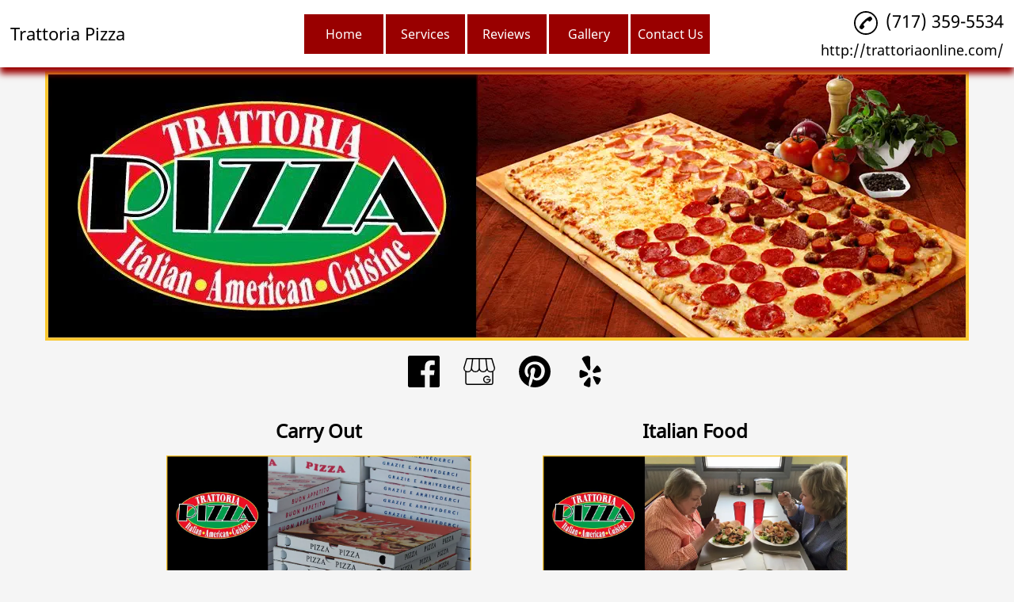

--- FILE ---
content_type: text/html; charset=utf-8
request_url: https://littlestownpizza.com/
body_size: 105748
content:
<!DOCTYPE html>
<html lang="en-US">
<head>
    <meta charset="UTF-8">
    <meta name="viewport" content="initial-scale=1.0, width=device-width">
    <title>Trattoria Pizza Provides Italian Food in Littlestown,PA</title>
    <meta name="Description" content="Trattoria Pizza - Trattoria Pizza Provides Italian Food in Littlestown,PA">
    <meta name="keywords" content="Italian Restaurant, Seafood, Pizza Carry Out, Carry Out, Party Catering, Sandwich Shop, Pizza, Pizza Parlor, Italian Food, Pasta, Event Catering, Sandwiches, Catering">

    <link rel="shortcut icon" href="/favicon.ico">
    <link rel="preconnect" href="https://s3.amazonaws.com" crossorigin>

    <style id="critical-inline-css">
        #header-toggle-button {
    border: none;
    outline: 0;
}
#home-promo-image {
    display: flex;
    justify-content: center;
    align-items: center;
}

#home-promo-image img {
    border: 0;
    height: auto;
    width: 100%;
    margin: auto;
}
#promo-image {
    vertical-align: middle;
    /* min-height: 400px; */
}
#header-toggle-button, #promo-image {
    text-align: center;
}
#header-flex {
    height: 100%}
#logo-container {
    height: 100%;
    /* max-width: 25%;
    width: 25% */
}
#header-nav-container {
    height: 100%;
    text-align: center;
}
#header-nav-list {
    height: 100%;
    list-style: none;
    margin-bottom: 0;
    margin-top: 0;
    padding-left: 0;
}
.header-nav-item {
    height: 4em;
    margin: .2em;
    /* border-radius: 4px; */
}
.header-nav-item a {
    height: 100%;
    text-decoration: none;
    width: 100%}
#service-nav-list {
    display: none;
    list-style: none;
    /* margin-left: -.68em;
    margin-right: -.68em; */
    opacity: 0;
    padding-left: 0;
    /* padding-top: .4em; */
    position: relative;
    visibility: hidden;
    /* border-radius: 4px; */
}
.social-media-element {
    height: 40px;
    margin: 1em 15px;
    width: 40px;
    display: flex;
    justify-content: center;
    align-items: center;
}
#service-nav-list li {
    /* margin-bottom: .5em;
    margin-left: .5em;
    margin-right: .5em;
    border-radius: 4px; */
}
#service-nav-list li a {
    height: 4em;
    width: 100%}
#header-phone-container {
    height: 100%;
    width: 25%;
    font-size: 140%;
    text-align: right;
}
#header-phone {
    margin-left: auto;
}
#header-phone-img, #header-phone-link, #header-phone-text, #logo a {
    text-decoration: none;
}
#header-phone-text {
    white-space: nowrap;
}
#header, #header-toggle-button {
    box-shadow: rgba(0, 0, 0, .4) 0 8px 8px;
}
body, html {
    margin: 0;
    overflow-x: hidden;
    padding: 0;
    width: 100%}
body {
    font-size: 100%;
    width: 100%}
#header {
    height: 120px;
    left: 0;
    position: fixed;
    right: 0;
    top: 0;
    width: 100%;
    z-index: 1;
}
#logo {
    max-width: 80%}
#logo img {
    border: 0;
    height: 70px;
    max-height: 100%;
    max-width: 100%;
    width: 300px;
}
#header-phone-img {
    margin-right: 5px;
}
#header-phone-img svg {
    border: 0;
    height: 30px;
    vertical-align: middle;
    width: 30px;
}
#header-toggle-button {
    margin-left: auto;
    margin-right: auto;
    height: 2.5em;
    line-height: 3em;
    margin-top: -.2em;
    width: 4em;
    border-radius: 4px;
}
#header-toggle-wrapper {
    display: none;
}
#header-spacer {
    width: 100%}
#services-wrapper {
    margin-left: auto;
    margin-right: auto;
    width: 80%}
.service-container {
    text-align: center;
}
.service-text-wrapper {
    min-height: 150px;
    min-width: 150px;
}
.service-text-wrapper>a {
    text-decoration: none;
}
.service-text-wrapper>a>h1 {
    margin-bottom: 0;
    text-align: left;
}
#promo-image img {
    border: 0;
    height: auto;
    max-height: 450px;
    max-width: 100%;
    width: auto;
}
.transition {
    transition: top .1s ease-out;
    -webkit-transition: top .1s ease-out;
}

#partner-section {
    display: flex;
    justify-content: center;
    align-items: center;
    margin: 15px;
    margin-top: 30px;
}

#partner-heading {
    display: flex;
    align-items: center;
    justify-content: center;
    text-align: center;
    font-size: 24px;
}

#partner-list {
    display: flex;
    justify-content: center;
    align-items: center;
    overflow: hidden;
    width: 570px;
    min-width: 150px;
    height: 150px;
}

.partner-image {
    display: none;
    align-items: center;
    justify-content: center;
    margin-left: 20px;
    margin-right: 20px;
    cursor: pointer;
}

.partner-image-one {
    display: flex;
    order: 1;
}

.partner-image-two {
    display: flex;
    order: 2;
}

.partner-image-three {
    display: flex;
    order: 3;
}

.slideleft-one {
    animation-name: slideleft-one;
    animation-duration: .7s;
}

.slideleft-two {
    animation-name: slideleft-two;
    animation-duration: .7s;
}

.slideleft-three {
    animation-name: slideleft-three;
    animation-duration: .7s;
}

@keyframes slideleft-one {
    from {
        margin-left: 33%;
    }
}

@keyframes slideleft-two {
    from {
        margin-right: 100%;
    }
}

@keyframes slideleft-three {
    from {
        margin-left: -350px;
    }
}

.slideright-one {
    animation-name: slideright-one;
    animation-duration: .7s;
}

.slideright-two {
    animation-name: slideright-two;
    animation-duration: .7s;
}

.slideright-three {
    animation-name: slideright-three;
    animation-duration: .7s;
}

@keyframes slideright-one {
    from {
        margin-left: -350px;
    }
}

@keyframes slideright-two {
    from {
        margin-left: 33%;
    }
}

@keyframes slideright-three {
    from {
        margin-right: -30%;
    }
}


.slideoff-right {
    display: flex;
    overflow: hidden;
    order: 3000000;
    animation-name: slideoff-right;
    animation-duration: .7s;
}

@keyframes slideoff-right {
    from {
        transform: translateX(190px);
    }
}

.slideoff-left {
    display: flex;
    align-items: center;
    justify-content: center;
    overflow: hidden;
    order: -3000000;
    animation-name: slideoff-left;
    animation-duration: 1s;
    /* margin: 0; */
    z-index: 1000;
    margin-right: 0;
    margin-left: 0;
}

@keyframes slideoff-left {
    from {
        transform: translateX(65%);
    }
}
/* Next & previous buttons */
.left-arrow-partner {
    order: -1;
    color: black;
    margin-right: 50px;
    margin-left: 50px;
    cursor: pointer;
}
.right-arrow-partner {
    order: 1000;
    color: black;
    margin-right: 50px;
    margin-left: 50px;
    cursor: pointer;
}

.left-arrow-partner svg {
    width: 30px;
}

.right-arrow-partner svg {
    width: 30px;
}

@media screen and (max-width: 1320px) {
    .page-content-bg.short {
        /* min-height: 300px; */
    }
}

@media screen and (max-width: 960px) {
    .left-arrow-partner svg{
        width: 20px;
    }
    .right-arrow-partner svg{
        width: 20px;
    }
    .right-arrow-partner {
        padding-left: 0px;
        margin-left: 50px;
    }

    .slideoff-right {
        display: flex;
        overflow: hidden;
        order: 3000000;
        animation-name: slideoff-right;
        animation-duration: .7s;
    }

    @keyframes slideoff-right {
        from {
            transform: translateX(240px);
        }
    }

    .slideoff-left {
        display: flex;
        align-items: center;
        justify-content: center;
        overflow: hidden;
        order: -3000000;
        animation-name: slideoff-left;
        animation-duration: 1s;
        margin: 0px;
        z-index: 1000;
    }

    @keyframes slideoff-left {
        from {
            transform: translateX(35%);
        }
    }

}

@media screen and (max-width:900px) {
    .partner-image-one {
        display: none;
    }

    .partner-image-three {
        display: none;
    }

    .slideoff-left {
        display: none;
    }

    .slideoff-right {
        display: none;
    }
    @keyframes slideright-two {
        from {
            margin-left: 100%;
        }
    }
}

@media screen and (max-width:639px) {
    #header-phone-container, #logo-container {
    width: 100%}
#logo-container {
    height: 30%;
    max-width: 100%}
#header-nav-container {
    height: 30%;
    margin-bottom: 0;
    margin-top: 0;
}
#header-nav-list {
    margin-bottom: 0;
    margin-top: 0;
}
.header-nav-item {
    margin: .04em;
}
#header-phone-container {
    height: 30%;
    font-size: 140%;
    margin-left: auto;
    margin-right: auto;
    text-align: center;
}
#logo, #logo img {
    text-align: center;
}
#header-toggle-button {
    margin-top: -.4em;
}
#header {
    height: 220px;
}
#header-spacer {
    margin-top: 255px;
}
#promo-image {
    z-index: 1;
    /* min-height: 8em; */
}
}
@media screen and (max-width:850px) and (min-width:640px) {
    #header-phone-container {
    font-size: 120%;
    margin-right: .2em;
}
#header-phone-img svg {
    height: 25px;
    width: 25px;
}
.header-nav-item {
    margin: .04em;
}
#header-spacer {
    margin-top: 190px;
}
#promo-image {
    /* min-height: 12.5em; */
}
}
@media screen and (max-width:320px) {
    #promo-image {
    /* min-height: 4.7em; */
}
}

.play-button {
    position: absolute;
    top: 50%;
    left: 50%;
    transform: translate(-50%, -50%);
    width: 60px;
    height: 60px;
    background-color: rgba(0, 0, 0, 0.6);
    border-radius: 50%;
    display: flex;
    align-items: center;
    justify-content: center;
    transition: background-color 0.3s ease;
}

.play-button::before {
    content: '';
    display: inline-block;
    margin-left: 4px;
    border-style: solid;
    border-width: 10px 0 10px 18px;
    border-color: transparent transparent transparent white;
}

.play-button:hover {
    background-color: rgba(0, 0, 0, 0.8);
}

.play-button:hover::before {
    border-left-color: #ddd;
}

.video-container {
    position: relative;
    width: 100%;
    max-width: 100%;
    cursor: pointer;
    margin-bottom: 20px; 
    height: 500px;
    overflow: hidden;
}

.video-container img {
    width: 100%;
    height: 100%;
    object-fit: cover;
    display: block;
		max-width: 100%;
}

        /* Color editing hook CSS */

body {
    color: #000000;
    background-color: #f5f5f5;
    font-family: 'Noto Sans', 'sans-serif'
}
a {
    color: #000000;
}

#header{
    background-color: #FFFFFF;
    /* background-color: #ffffff; */
}

#header,
#header-toggle-button {
    box-shadow: 0 8px 8px #990000;
}

/* #more-list,
#service-nav-list {
    background-color: #FFFFFF
} */
.header-custom-button{
    
    
}

.header-custom-button:hover {
    
    
}

#logo a {
    color: #000000
}
.service-container a {
    color: #000000
}

.social-media-element svg path {
    
        fill: #000000;
    
}

.left-arrow-partner svg path {
    fill: #000000
}

.right-arrow-partner svg path {
    fill: #000000
}

.line1, .line2, .line3 {
    background-color: #000000;
}

#logo img {
    background-color: #FFFFFF
}

#header-phone-img svg path {
    fill: #000000
}

#header-phone-text {
    color: #000000
}

#forwarding-url a{
    color: #000000;
}

#header-more-btn {
    display: 
}

/* .header-active-item {
    background-color: #990000;
} */

.header-menu-button,
.header-nav-item,
.more-item div {
    background-color: #990000;
    /* border-bottom: 3px solid #990000; */
}

.service-nav-item {
    
        background-color: #990000;
    
}

.service-nav-item a{
    
        color: #ffffff;
    
}

/* .header-active-item a {
    color: #ffffff;
} */

.header-menu-button a,
.header-nav-item a,
.more-link {
    color: #ffffff;
}

.header-item-item:active,
.header-item-item:hover {
    background-color: #00a236;
    border-bottom: 3px solid #00a236
}

.header-menu-field:focus .header-menu-button,
.header-menu-button:focus,
.header-menu-button:hover,
.header-nav-item:active,
.header-nav-item:hover,
.more-item:focus div,
.more-item:hover div {
    background-color: #00a236;
    border-bottom: 3px solid #00a236
}

.service-nav-item:active,
.service-nav-item:hover {
    
    background-color: #00a236;
    border-bottom: 3px solid #00a236
    
}

/* #more-list,
#service-nav-list {
    border: 1px solid #00a236;
    border-top: none
} */

.service-line {
    color: #990000;
}

td {
    /* border-bottom: 1px solid #990000;
    border-top: 1px solid #990000; */
}

.item-section-left, .item-section-right {
    /* border: 1px solid;
    border-color: #990000; */
}

.header-menu-field:focus .header-menu-button a,
.header-menu-button:focus a,
.header-menu-button:hover a,
.header-nav-item:active > a,
.header-nav-item:hover > a,
.more-item:focus a,
.more-item:hover a,
.more-link:hover {
    color: #ffffff
}

.service-nav-item:active > a,
.service-nav-item:hover > a {
    
    color: #ffffff
    
}

#header-toggle-button {
    background-color: #f5f5f5;
    color: #000000
}

#header-spacer {
    background-color: #f5f5f5;
}

.active {
    background-color: #990000;
    color: #000000!important;
}

.active:hover {
    background-color: #00a236;
    color: #000000!important;
}

#homeButton .homeNonActive {
    background-color: #990000;
    color: #ffffff!important;
}

#homeButton .homeNonActive:hover {
    background-color: #00a236;
    color: #ffffff!important;
}

#header-nav-list li .active:hover {
    background-color: #00a236;
    color: #ffffff!important;
}

#header-nav-list li .active {
    background-color: #990000;
    color: #ffffff!important;
}

#service-nav-button {
    background-color: #990000;
    color: #ffffff!important;
}

.smallmenulist {
    
    background-color: #FFFFFF;
    
    padding-left: 0px;
}

#small-menulist > li:hover {
    
}

.smallmenuitems {
    
    color: #000000;
    
    /* border-bottom: 2px solid #00a236; */
}

.smallmenuitems:hover {
    
}

.smallmenulist > li {
    border-bottom: 2px solid #00a236;
}

#service-nav-button.active {
    background-color: #990000;
    color: #000000!important;
}

.promo-title {
    color: #000000
}

#promo-image,
.promo-image,
#promo-image img,
.promo-image img {
    background-color: #f5f5f5
}

.page-content-bg {
    background-color: #f5f5f5
}

.page-content-fg {
    background-color: #f5f5f5
}

#learn-more-button,
.addedButton,
.review-more-btn,
.review-hide-btn {
    background-color: #990000;
    border: 1px solid #990000
}

#learn-more-button a,
.addedButton a,
.review-more-btn,
.review-hide-btn  {
    color: #ffffff
}

#learn-more-button:hover,
.addedButton:hover,
.review-more-btn:focus,
.review-more-btn:hover,
.review-hide-btn:focus,
.review-hide-btn:hover   {
    background-color: #00a236;
    border: 1px solid #00a236
}

#learn-more-button:hover a,
.addedButton:hover a,
.review-more-btn:focus,
.review-more-btn:hover,
.review-hide-btn:focus,
.review-hide-btn:hover {
    color: #ffffff
}

.review-list-item {
    /* border-left: 1px solid #000000 */
}

.review-cover {
    background: -moz-linear-gradient(top,  rgba(0,0,0,0) 0%, #f5f5f5 35%, #f5f5f5 100%);
    background: -webkit-linear-gradient(top,  rgba(0,0,0,0) 0%, #f5f5f5 35%, #f5f5f5 100%);
    background: linear-gradient(to bottom,  rgba(0,0,0,0) 0%, #f5f5f5 35%, #f5f5f5 100%);
    filter: progid:DXImageTransform.Microsoft.gradient( startColorstr='#00000000', endColorstr='#f5f5f5',GradientType=0 )
}

/* .review-hide-btn {
    background: -moz-linear-gradient(top,  rgba(0,0,0,0) 0%, #f5f5f5 35%, #f5f5f5 100%);
    background: -webkit-linear-gradient(top,  rgba(0,0,0,0) 0%, #f5f5f5 35%, #f5f5f5 100%);
    background: linear-gradient(to bottom,  rgba(0,0,0,0) 0%, #f5f5f5 35%, #f5f5f5 100%);
    filter: progid:DXImageTransform.Microsoft.gradient( startColorstr='#00000000', endColorstr='#f5f5f5',GradientType=0 )
} */

#proud-image img {
    background-color: #f5f5f5
}

#map-wrapper-bg {
    background-color: #f5f5f5
}

#map {
    background-color: #f5f5f5
}

#gallery-spacer {
    background-color: #f5f5f5
}

.nav-btn {
    background-color: #990000;
    border-bottom: 3px solid #990000;
    border-left: 1px solid #990000;
    border-right: 1px solid #990000;
    border-top: 1px solid #990000;
    color: #ffffff
}

.nav-btn svg path {
    fill: #ffffff
}

.nav-btn:active {
    background-color: #00a236;
    border-bottom: 3px solid #00a236;
    border-left: 1px solid #00a236;
    border-right: 1px solid #00a236;
    border-top: 1px solid #00a236;
    color: #ffffff
}

.nav-btn:active svg path {
    fill: #ffffff
}

.nav-btn.disabled:active {
    background-color: #990000;
    border-bottom: 3px solid #990000;
    border-left: 1px solid #990000;
    border-right: 1px solid #990000;
    border-top: 1px solid #990000;
    color: #ffffff
}

.nav-btn.disabled:active svg path {
    fill: #ffffff
}

#introduction-bg {
    background-color: #f5f5f5
}

#introduction-fg {
    background-color: #f5f5f5
}

.value-listing a {
    color: #000000
}

#footer-copyright {
    
    background-color: #f5f5f5;
    color: #000000;
    
}

#footer-background {
    background-color: #990000
}

#footer-wrapper {
    color: #ffffff
}

#footer-address-loc {
    color: #ffffff
}

#footer-phone-img svg path {
    fill: #ffffff
}

#footer-phone-text {
    color: #ffffff
}

.footer-social-media svg path {
    fill: #ffffff
}
        #header-flex {
    align-items: center;
    display: flex;
    flex-flow: row wrap;
    height: 100%;
    justify-content: center
}

#logo-container {
    align-items: center;
    display: flex;
    height: 100%;
    /* max-width: 25%; */
    order: 1;
    width: 25%
}

#header-nav-container {
    height: 100%;
    order: 2;
    text-align: center;
    width: 48%;
}

#header-nav-list {
    align-items: center;
    display: flex;
    flex-flow: row;
    height: 100%;
    justify-content: center;
    list-style: none;
    margin-bottom: 0;
    margin-top: 0;
    padding-left: 0
}

.header-nav-item {
    /* border-radius: 4px; */
    /* flex: 1; */
    height: 4em;
    margin: .2em
}

.header-nav-item a {
    align-items: center;
    display: flex;
    height: 100%;
    justify-content: center;
    text-decoration: none;
    width: 100%
}

.social-media-container {
    display: flex;
    flex-flow: row wrap;
    align-items: center;
    justify-content: center
}

#service-nav-list li a {
    align-items: center;
    display: flex;
    height: 4em;
    justify-content: center;
    width: 100%
}

#header-phone-container {
    align-items: center;
    display: flex;
    height: 100%;
    justify-content: right;
    order: 3;
    width: 25%
}

#footer-phone-link,
#header-phone-link {
    display: inline-flex;
    flex-flow: row nowrap;
    text-decoration: none
}

#services-wrapper {
    align-items: center;
    display: flex;
    flex-flow: row wrap;
    /* justify-content: space-evenly; */
    margin-left: auto;
    margin-right: auto;
    width: 80%;
    /* background-color: darkcyan; */
}

.service-container {
    display: flex;
    flex-basis: 33.3%;
    text-align: center;
    /* background-color: darkolivegreen; */
    justify-content: flex-start;
    align-content: flex-end;
}

.service-text-wrapper>a {
    display: flex;
    flex-direction: column;
    justify-content: flex-start;
    align-items: flex-start;
    /* background-color: darkgray; */
}

.service-text-wrapper>a>picture>img {
    max-width: 100%;
    object-fit: cover;
    /* background-color: darkgoldenrod; */
}

@media screen and (max-width:980px) {
    #header-nav-container {
        /* width: 20%; */
    }
}

@media screen and (max-width:639px) {
    #header-flex {
        display: flex;
        flex-flow: column nowrap
    }

    #header-phone-container,
    #logo-container {
        width: 100%
    }

    #logo-container {
        align-items: center;
        height: 30%;
        justify-content: center;
        max-width: 100%;
        order: 1
    }

    #header-nav-container {
        height: 30%;
        margin-bottom: 0;
        margin-top: 0;
        order: 3
    }

    #header-nav-list {
        margin-bottom: 0;
        margin-top: 0
    }

    #header-phone-container {
        align-items: center;
        height: 30%;
        justify-content: center;
        order: 2
    }

    #header-phone {
        margin-left: unset
    }

    #services-wrapper {
        flex-flow: column;
    }
}

@media screen and (min-width:640px) and (max-width:850px) {
    #services-wrapper {
        flex-flow: column;
    }
}

@media screen and (max-width: 639px) {
    #business-logo-name {
        width: 100%;
        position: absolute;
    }
}
        #header-toggle-button,
a:active,
a:focus {
    -moz-outline-style: none;
    outline-style: none;
    border: none;
    outline: 0
}

a {
    text-decoration: none;
    color: inherit;
    /* min-height: 50px; */
}

li {
    min-height: 50px;
}

#footer-phone-text span,
#header-phone-text span,
#map-loading,
#promo-image,
#proud-image,
.form-container,
.photo-container,
.promo-image {
    vertical-align: middle
}

#header-toggle-button,
#more-list,
#promo-image,
.header-menu-button {
    text-align: center
}

#header-flex {
    align-items: center;
    display: flex;
    flex-flow: row wrap;
    height: 100%;
    justify-content: center
}

#logo-container {
    align-items: center;
    display: flex;
    height: 100%;
    /* max-width: 25%; */
    order: 1;
    width: 25%;
    outline: none;
}

#header-nav-container {
    height: 100%;
    order: 2;
    text-align: center;
    width: 48%;
    z-index: 1;
}

#header-nav-list {
    align-items: center;
    display: flex;
    flex-flow: row;
    height: 100%;
    justify-content: center;
    list-style: none;
    margin-bottom: 0;
    margin-top: 0;
    padding-left: 0
}

#header-custom-button {
    margin-bottom: 10px;
}

.header-custom-button{
    padding: 5px;
    text-decoration: none;
}

#header-custom-button > p{
    margin: 0;
}

.header-custom-button:hover {
    cursor: pointer;
}

#small-header-button-wrapper {
    display: none;
}

#header-nav-list li {
    height: 50px;
}

#header-nav-list li a {
    height: 50px;
}

#homeButton .homeNonActive,
#homeButton .active,
#homeButton {
    /* border-radius: 4px; */
    /* flex: 1; */
    flex-basis: 100px;
    min-width: 100px;
}

/* .active {
    border-radius: 4px;
    flex: 1;
    height: 4em;
    margin: .2em
} */

.header-active-item {
    /* border-radius: 4px; */
    /* flex: 1; */
    height: 4em;
    margin: .1em;
    flex-basis: 100px;
}

#service-nav-button {
    /* border-radius: 4px; */
    /* flex: 1; */
    flex-basis: 100px;
    margin: .1em;
    min-width: 100px;
}

.header-nav-item {
    /* border-radius: 4px; */
    /* flex: 1; */
    flex-basis: 100px;
    height: 4em;
    margin: .1em
}

#homeButton .homeNonActive,
#homeButton .active,
#homeButton {
    align-items: center;
    display: flex;
    justify-content: center;
    text-decoration: none;
    margin: .1em;
    /* width: 100%; */
}

.header-active-item a {
    align-items: center;
    display: flex;
    height: 100%;
    justify-content: center;
    text-decoration: none;
    width: 100%
}

#service-nav-button a {
    align-items: center;
    display: flex;
    height: 100%;
    justify-content: center;
    text-decoration: none;
}

.header-nav-item a {
    align-items: center;
    display: flex;
    height: 100%;
    justify-content: center;
    text-decoration: none;
    width: 100%
}

.landing-heading {
    font-size: 26px;
    font-weight: 400;
}

#service-nav-list {
    /* border-radius: 4px; */
    display: none;
    list-style: none;
    /* margin-left: -.68em;
    margin-right: -.68em; */
    /* padding-bottom: .2em; */
    opacity: 0;
    padding-left: 0;
    /* padding-top: .4em; */
    position: relative;
    visibility: hidden;
    /* width: 11em; */
}

#service-nav-list:active,
#service-nav-list:focus,
#service-nav-list:hover,
.header-active-item:active>#service-nav-list,
.header-active-item:hover>#service-nav-list
#service-nav-button:active>#service-nav-list,
#service-nav-button:hover>#service-nav-list,
.header-nav-item:active>#service-nav-list,
.header-nav-item:hover>#service-nav-list {
    visibility: visible;
    opacity: 1;
    display: flex;
    flex-direction: column;
    justify-content: center;
    /* padding-left: .7em; */
}

.social-media-container {
    display: flex;
    flex-flow: row wrap;
    align-items: center;
    justify-content: center
}

.social-media-element svg{
    height: 40px;
    margin-bottom: 1em;
    margin-left: 15px;
    margin-right: 15px;
    margin-top: 1em;
    width: 40px
}

#service-nav-list li {
    /*border-radius: 4px;
    margin-bottom: .5em;
    margin-left: .5em;
    margin-right: .5em */
    display: flex;
    justify-content: center;
    align-items: center;
    padding-top: 10px;
    padding-bottom: 10px;
    padding-left: 5px;
    padding-right: 5px;
    height: unset;
    word-wrap: anywhere;
}

#service-nav-list li a {
    align-items: center;
    display: flex;
    height: unset;
    justify-content: center;
    width: 100%;
    word-break: break-word;
}

#header-phone-container {
    align-items: flex-end;
    display: flex;
    height: 100%;
    justify-content: center;
    order: 3;
    width: 25%
}

#value-list {
    display: flex;
    justify-content: center;
    align-items: center;
    flex-wrap: wrap;
}

.value-listing {
    display: flex;
    justify-content: center;
    align-items: center;
    padding: 5px;
}

#forwarding-url {
    margin-left: auto;
    margin-bottom: 10px;
    max-height: 40px;
    width: 100%;
}

#forwarding-url a{
    font-size: 18px;
    display: block;
    width: 100%;
    overflow-wrap: break-word;
}

#header-phone {
    display: flex;
    margin-top: 10px;
    max-height: 40px;
}

#header-phone-link {
    height: 40px;
}

#footer-phone-link,
#header-phone-link {
    display: inline-flex;
    flex-flow: row nowrap;
    text-decoration: none
}

#footer-phone-text,
#header-phone-text {
    white-space: nowrap
}

#footer-phone-img,
#footer-phone-text,
#header-phone-img,
#header-phone-text,
#learn-more-button a,
.addedButton a,
.header-menu-button a,
.more-link,
.promo-title,
.service-button a,
.value-listing a {
    text-decoration: none
}

#header,
#header-toggle-button {
    /* box-shadow: 0 8px 8px rgba(0, 0, 0, .4) */
}

.header-menu-button,
.nav-btn {
    -khtml-user-select: none;
    -webkit-touch-callout: none
}

body,
html {
    margin: 0;
    overflow-x: hidden;
    padding: 0;
    width: 100%
}

body {
    font-size: 100%;
    width: 100%
}

#header {
    height: 85px;
    left: 0;
    position: fixed;
    right: 0;
    top: 0;
    width: 100%;
    z-index: 1
}

#logo {
    display: flex;
    justify-content: center;
    align-items: center;
}

#logo a:active {
    outline: none;
}

#logo a {
    text-decoration: none;
    font-size: 140%;
    display: flex;
    justify-content: center;
    align-items: center;
}

#logo a picture {
    height: 100%;
    width: 100%;
    display: flex;
    justify-content: center;
    align-items: center;
}

#logo img {
    border: 0;
    height: 80px;
    width: auto;
}

#header-phone-container {
    font-size: 140%;
    text-align: right;
    display: flex;
    flex-direction: column;
}

#header-phone-img {
    margin-right: 5px
}

#header-phone-img img,
#header-phone-img svg {
    height: 30px;
    vertical-align: middle;
    width: 30px;
    margin-right: 5px;
}

#header-menu {
    margin-top: 1em;
    max-height: 120px;
    min-height: 60px;
    text-align: right
}

#photo-gallery {
    max-height: 300px
}

#header-menu-container {
    display: inline-block;
    margin-top: -1em
}

.header-menu-field {
    display: inline-block;
    height: 3em;
    width: 5em
}

.header-menu-button {
    margin-right: 4px;
    -moz-user-select: none;
    -ms-user-select: none;
    -webkit-user-select: none;
    user-select: none
}

#header-toggle-button,
#map-wrapper,
.more-item div {
    margin-left: auto;
    margin-right: auto
}

.header-menu-button a {
    display: block;
    font-weight: 500;
    padding-bottom: 6px;
    padding-top: 6px;
    text-align: center
}

#header-toggle-wrapper,
#more-list,
#page-spacer {
    display: none
}

#header-more-btn,
.form-container {
    display: inline-block
}

#more-list {
    border-bottom-left-radius: 4px;
    border-bottom-right-radius: 4px;
    margin: 0 auto;
    position: absolute;
    right: 2px;
    width: 8em
}

.more-item {
    padding-bottom: 3px;
    padding-top: 3px
}

.more-item div {
    height: 50%;
    padding-bottom: 6px;
    padding-top: 6px;
    width: 4.7em
}

#business-redirect-url {
    margin-right: 1em;
    margin-top: -1.5em;
    text-align: right
}

#header-toggle-button {
    border-radius: 4px;
    height: 2.5em;
    line-height: 3em;
    margin-top: -.2em;
    width: 4em
}

#header-spacer {
    margin-top: 90px;
    width: 100%
}

#services-wrapper {
    align-items: flex-end;
    display: flex;
    flex-flow: row wrap;
    /* justify-content: space-evenly; */
    justify-content: center;
    margin-left: auto;
    margin-right: auto;
    width: 80%
}

.service-container {
    flex-basis: 26%;
    text-align: center;
    max-width: 385px;
    min-width: 385px;
    padding-left: 45px;
    padding-right: 45px;
}

.service-text-wrapper {
    display: flex;
    justify-content: center;
    min-height: 150px;
    min-width: 150px
}

.service-text-wrapper>a {
    text-decoration: none
}

.service-text-wrapper>a>h1 {
    margin-bottom: 0;
    text-align: center;
    width: 100%;
    padding-bottom: 15px;
}

.service-text-wrapper>a>img {
    max-height: 300px;
    max-width: 300px
}

.service-line {
    margin-top: 75px;
    margin-bottom: 75px;
}

.service-line-bottom {
    margin-top: 75px;
    margin-bottom: 0px;
}

#map-wrapper-bg {
    height: 450px;
    width: 100%
}

#map-wrapper {
    height: 400px;
    margin-bottom: 4em;
    max-width: 100%
}

#map {
    height: 450px;
    z-index: 0
}

#map-loading {
    line-height: 450px;
    text-align: center
}

.video-figure {
    display: flex;
    justify-content: center;
    align-items: center;
    margin: 0;
    padding-top: 15px;
}

.video-figure > figure {
    display: flex;
    justify-content: center;
    align-items: center;
    width: 100%;
    margin: 0;
}

.video-figure > figure > iframe {
    width: 100%;
    height: 500px;
    margin: 0;
}

#proud-image,
.promo-image {
    z-index: 1
}

#promo-image,
#proud-image,
.promo-image {
    /* min-height: 400px */
}

.map-small {
    width: 1200px
}

.map-large {
    width: 100%
}

#page-spacer {
    height: 250px
}

.photo-container {
    margin-left: .3em;
    margin-right: .3em;
    max-width: 15em;
    max-height: 15em;
    text-align: center
}

#promo-image img {
    border: 0;
    height: auto;
    /* max-height: 450px; */
    max-width: 60%;
    width: auto
}

.page-content-bg {
    width: 100%
}

.page-content-bg.short {
    padding-top: 15px;
}

.page-content-fg {
    height: 100%;
    margin-left: auto;
    margin-right: auto;
    width: 70%
}

.page-content-fg.full {
    width: 100%
}

.text-content.negative {
    margin-top: -1em
}

#photo-gallery,
#promo-nav {
    margin-top: 1em
}

.text-content.left {
    text-align: left
}

.text-content.center {
    text-align: center
}

.text-content.right {
    text-align: right
}

.text-content h2 {
    font-size: 250%
}

.home-text {
    font-size: 20px;
    text-align: justify;
    font-weight: 100;
    line-height: 1.5;
}

.home-text a img {
    height: 100%;
    width: auto;
    max-width: 70%;
    object-fit: contain;
}

.home-text img {
    /* height: 100%; */
    width: auto;
    max-width: 70%;
    object-fit: contain;
}

.home-text ul {
    text-align: left;
}

#text-content p {
    text-align: justify
}

.text-eighty {
    margin-left: auto;
    margin-right: auto;
    text-align: center;
    width: 80%
}

#contact-title {
    font-weight: 800;
    text-align: center
}

#form-wrapper {
    text-align: center;
    /* height: 10em */
}

.form-container {
    /* height: 10em; */
    margin-left: 5px;
    margin-right: 5px;
    zoom: 1
}

#footer-wrapper,
#learn-more-button,
.addedButton {
    margin-left: auto;
    margin-right: auto
}

#form-section-1 input {
    box-sizing: border-box;
    height: 28px;
    padding: 4px;
    width: 215px
}

.form-align {
    text-align: left
}

#footer-hours {
    margin-left: 1em;
}

#footer-section-list {
    display: flex;
    flex-wrap: wrap;
    /* flex: 1;
    justify-content: center; */
    justify-content: center;
    align-items: center;
    text-align: left;
}

.footer-business-wrapper {
    display: flex;
    flex-direction: column;
    justify-content: left;
}

#footer-copyright {
    flex-direction: column;
    min-width: 100%;
    overflow: hidden;
}

#footer-copyright p {
    margin: 0;
    padding-top: 2px;
    padding-bottom: 2px;
}

#footer-copyright,
#footer-hours table thead,
#learn-more-button a,
.addedButton a,
#photo-gallery,
#promo-nav,
#proud-image,
#value-list,
.promo-image,
.promo-title {
    text-align: center
}

#form-message {
    height: 120px;
    resize: none;
    width: 280px
}

#form-verify,
#review-form-verify {
    height: 78px;
    width: 304px;
    margin-bottom: .7em;
    margin-top: 1.3em
}

#form-submit {
    height: 2em;
    width: 6em;
    margin-right: 100%
}

.intro-image {
    display: flex;
    justify-content: center;
    align-items: center;
    margin: 0px;
    margin-bottom: 5px;
}

.intro-image > picture {
    width: 100%;
}

.intro-image > picture > img {
    width: 100%;
}

#proud-image img {
    border: 0;
    height: auto;
    width: 70%;
    padding-top: 15px;
}
.promo-image img {
    border: 0;
    height: auto;
    max-height: 400px;
    max-width: 100%;
    width: auto
}

#footer-keys {
    max-height: 110px;
    overflow: hidden;
    text-overflow: ellipsis
}

@-moz-document url-prefix() {
    #form-message {
        height: 124px
    }

    #form-verify {
        margin-top: 1.45em
    }
}

#header-more-btn:focus #more-list,
#header-more-btn:hover #more-list {
    display: block
}

@keyframes fade-in {
    0% {
        display: none;
        opacity: 0
    }

    1% {
        display: block;
        opacity: 0
    }

    to {
        opacity: 1
    }
}

.promo-container {
    display: none;
    width: 100%
}

.promo-container.activepic {
    display: block;
    animation: fade-in .3s ease-in-out
}

.promo-container img,
.promo-container.activepic img {
    height: 100%;
    width: 100%
}

#promo-nav {
    margin-left: auto;
    margin-right: auto;
    width: 30em
}

.nav-btn,
.photo-container {
    display: inline-block;
    zoom: 1
}

.nav-btn {
    -moz-user-select: none;
    -ms-user-select: none;
    -webkit-user-select: none;
    height: 4em;
    line-height: 5em;
    user-select: none;
    width: 40%
}

.nav-btn svg {
    height: 30px;
    width: 30px
}

.photo-container {
    display: none
}

.photo-container.activepic,
.photo-container.visible {
    display: inline-block
}

#promo-left {
    opacity: .3
}

.photo-container.activepic img,
.photo-container.visible img {
    height: auto;
    max-height: 15em;
    max-width: 15em;
    opacity: .6;
    width: auto
}

.photo-container.activepic img,
.photo-container:focus img,
.photo-container:hover img {
    opacity: 1
}

#footer-phone-link:hover,
#header-phone-link:hover,
.footer-social-media img:hover,
.footer-social-media svg:hover,
.service-text-wrapper>a:hover img,
.social-media-element img:hover,
.social-media-element svg:hover,
.value-listing:hover a {
    opacity: .65
}

#learn-more-button
{
    border-radius: 4px;
    display: block;
    height: 60px;
    margin-bottom: 1em;
    margin-top: 1em;
    width: 200px
}

.addedButton {
    border-radius: 4px;
    display: block;
    margin-bottom: 2em;
    margin-top: 2em;
    width: 200px;
}

#learn-more-button a {
    display: block;
    font-size: 120%;
    font-weight: 400;
    height: 100%;
    line-height: 60px;
    width: 100%
}

.addedButton a {
    display: flex;
    justify-content: center;
    align-items: center;
    font-weight: 400;
    height: 100%;
    line-height: normal;
    width: 100%;
    padding-top: 10px;
    padding-bottom: 10px;
}

#header-nav-list>li:focus>a,
#header-nav-list>li:hover>a,
#learn-more-button:focus a,
.addedButton:focus a,
#learn-more-button:hover a,
.addedButton:hover a,
.service-nav-item:focus>a,
.service-nav-item:hover>a {
    /* font-weight: 900 */
}

.service-nav-item {
    width: 150px;
}

#service-nav-list {
    align-items: center;
}

#footer-phone-text span {
    vertical-align: middle
}

#footer-hours table,
#footer-social,
.footer-payment-method {
    margin-top: 1em
}

#footer-payment-title {
    text-align: center;
}

#review-container {
    display: flex;
    justify-content: center;
    flex-flow: row nowrap;
    margin-left: auto;
    margin-right: auto;
    width: 95%;
}

#review-form-wrapper {
    width: 40%
}

#review-form-container {
    margin-left: auto;
    margin-right: auto
}

#form-wrapper,
#value-list {
    padding-bottom: 1em;
    padding-top: 1em
}

#review-form-top {
    display: flex;
    flex-flow: row;
    justify-content: space-between
}

.review-form-column {
    display: flex;
    flex-flow: column;
    width: 50%
}

#review-form-name {
    width: 95%
}

#review-form-star-rating-label {
    text-align: right
}

#review-form-star-rating {
    display: flex;
    justify-content: flex-end
}

#review-form-star-rating input {
    -moz-appearance: none;
    -webkit-appearance: none;
    appearance: none;
    margin: 0;
    padding: 0
}

.gold-star,
.grey-star {
    height: 1.5em;
    width: 1.5em
}

#review-form-star5-label {
    order: 5
}

#review-form-star4-label {
    order: 4
}

#review-form-star3-label {
    order: 3
}

#review-form-star2-label {
    order: 2
}

#review-form-star1-label {
    order: 1
}

.review-form-star-rating-label {
    cursor: pointer
}

.review-form-star-rating-label>.gold-star {
    display: none
}

.review-form-star-rating-input:checked~.review-form-star-rating-label .gold-star,
.review-form-star-rating-input:focus~.review-form-star-rating-label .gold-star,
.review-form-star-rating-label:hover .gold-star,
.review-form-star-rating-label:hover~.review-form-star-rating-label .gold-star {
    display: block
}

.review-form-star-rating-input:checked~.review-form-star-rating-label .grey-star,
.review-form-star-rating-input:focus~.review-form-star-rating-label .grey-star,
.review-form-star-rating-label:hover .grey-star,
.review-form-star-rating-label:hover~.review-form-star-rating-label .grey-star {
    display: none
}

.review-form-star-rating-input,
.review-form-star-rating-label {
    outline: 0
}

.star-label {
    -khtml-user-select: none;
    -moz-user-select: none;
    -ms-user-select: none;
    -webkit-touch-callout: none;
    -webkit-user-select: none;
    user-select: none
}

#review-form-message {
    height: 15em;
    resize: none;
    width: 100%
}

#review-form-message-counter {
    display: flex;
    flex-flow: row nowrap
}

#review-form-verify {
    margin-left: auto;
    margin-right: auto
}

#review-form-submit {
    display: flex;
    margin-left: auto;
    margin-right: auto;
    width: 8em;
    height: 3.5em;
    justify-content: center;
    align-items: center
}

#review-list-container {
    width: 60%;
    min-height: 45vh;
}

#review-list {
    align-items: center;
    display: flex;
    flex-flow: column
}

.review-list-item {
    /* margin-bottom: 1em; */
    padding: 1em;
    width: 95%
}

.review-list-item.bottom {
    margin-bottom: 0
}

.review-top {
    align-items: center;
    display: flex;
    flex-flow: row;
    height: 6em;
    justify-content: space-between
}

.review-info {
    display: flex;
    flex-flow: column
}

.review-meta {
    align-items: center;
    display: inline-flex;
    flex-flow: row nowrap;
    justify-content: space-between
}

.review-rating {
    display: flex;
    flex-flow: row
}

.review-url .link-graphic {
    height: 1em;
    width: 1em
}

.review-rating .gold-star,
.review-rating .grey-star {
    display: none
}

.rating-1 .gold-1,
.rating-1 .grey-2,
.rating-1 .grey-3,
.rating-1 .grey-4,
.rating-1 .grey-5 {
    display: unset
}

.rating-2 .gold-1,
.rating-2 .gold-2,
.rating-2 .grey-3,
.rating-2 .grey-4,
.rating-2 .grey-5 {
    display: unset
}

.rating-3 .gold-1,
.rating-3 .gold-2,
.rating-3 .gold-3,
.rating-3 .grey-4,
.rating-3 .grey-5 {
    display: unset
}

.rating-4 .gold-1,
.rating-4 .gold-2,
.rating-4 .gold-3,
.rating-4 .gold-4,
.rating-4 .grey-5 {
    display: unset
}

.rating-5 .gold-1,
.rating-5 .gold-2,
.rating-5 .gold-3,
.rating-5 .gold-4,
.rating-5 .gold-5 {
    display: unset
}

.review-message {
    white-space: pre-line;
    max-height: 6em;
    overflow: hidden
}

.review-cover {
    display: none;
    height: 3em;
    justify-content: center;
    margin-top: -3em;
    position: relative;
    width: 100%
}
.review-hide-button {
    display: none;
    height: 3em;
    justify-content: center;
    margin-top: 1em;
    position: relative;
    width: 100%
}

.review-more-btn {
    border-radius: 4px;
    cursor: pointer;
    height: 2em;
    margin-top: auto;
    padding: .3em;
    text-align: center;
    text-decoration: none;
    width: 13em
}

.review-more-btn:focus,
.review-more-btn:hover,
.review-hide-btn:focus,
.review-hide-btn:hover   {
    font-weight: 900
}

#footer-wrapper {
    height: 100%;
    width: 100%
}

.footer-section.hours {
    min-width: 20%;
    /* flex: 1; */
}

.footer-section {
    display: flex;
    justify-content: center;
    align-items: center;
}

#footer-tags,
.footer-social-media
{
    display: inline-block
}

.value-listing {
    zoom: 1;
    height: 50px;
}

.value-listing > a {
    text-align: center;
    display: flex;
    justify-content: center;
    align-items: center;
}

#footer-background {
    min-height: 200px;
    padding-top: 2em;
    padding-bottom: 2em;
    padding-left: 1em;
    padding-right: 1em;
    /* width: 100% */
}

#footer-section-list {
    margin: 0 auto
}

.footer-section {
    width: 20%;
    zoom: 1
}

#footer-payment {
    display: flex;
    justify-content: center;
    align-items: center;
    flex-wrap: wrap;
}

#footer-business-name {
    font-weight: bold;
    font-size: 20px;
    margin: 0;
}

.footer-section.center {
    min-width: 55%;
    /* max-width: 55%; */
    margin-top: 1em;
    flex-direction: column;
    /* flex: 1; */
}

.footer-section > hr {
    width: 100%;
}

.footer-section.address {
    flex-direction: column;
    min-width: 20%;
    margin-right: 1em;
    /* flex:1; */
}

#footer-address p {
    margin-bottom: 0;
    margin-top: 0
}

#footer-address-title {
    font-weight: 700;
    padding-bottom: 1em
}

#footer-address-loc {
    width: 100%;
    margin: 0;
}

#bottom-info {
    display: flex;
    /* justify-content: space-evenly; */
    justify-content: center;
    align-items: flex-start;
    margin-bottom: 50px;
}

#locations-served-list {
    display: flex;
    justify-content: center;
    align-items: center;
    text-align: left;
    margin-left: 50px;
    margin-right: 50px;
    width: 25%;
}

#proud-reasons-list {
    display: flex;
    justify-content: center;
    align-items: center;
    text-align: left;
    margin-left: 50px;
    margin-right: 50px;
    width: 25%;
}

.google-review-button {
    text-align: center;
    width: 200px;
    height: 200px;
    cursor: pointer;
}

#locations-served-list div,
#proud-reasons-list div{
    display: inline-block;
    text-align: left;
}

.info-heading {
    font-size: 24px;
}

.bottom-info-list {
    font-size: 20px;
}

.bottom-info-list li {
    min-height:initial;
}

#locations-served-list ul,
#proud-reasons-list ul{
    list-style-type: disc;
    list-style-position: outside;
    margin-left: 1em;
    padding-left: 0px!important;
    /* list-style-position: inside; */
}

#footer-locations-served {
    text-align: center
}

#footer-locations-served div {
    display: inline-block;
    text-align: left
}

#footer-locations-served ol {
    list-style-type: none;
    padding: 0
}

#footer-phone-container {
    font-size: 140%;
    margin-bottom: 1em;
    margin-top: 1em
}

#footer-payment-title span,
#footer-social-title span {
    font-size: 150%;
    font-weight: 600;
    text-align: center
}

.footer-payment-method {
    display: inline-block;
    margin-bottom: 1em;
    zoom: 1
}

.footer-payment-method div {
    height: 27px;
    margin-left: 15px;
    margin-right: 15px;
    width: 40px
}

.footer-payment-method div img {
    border: 0;
    height: 100%;
    width: 100%
}

.footer-social-media img,
.footer-social-media svg {
    border: 0;
    height: 40px;
    margin-left: 15px;
    margin-right: 15px;
    width: 40px
}

.footer-social-media svg path {
    width: 100%;
    height: 100%
}

#footer-phone-img {
    margin-right: 5px
}

#footer-phone-img img,
#footer-phone-img svg {
    border: 0;
    height: 30px;
    vertical-align: middle;
    width: 30px
}

#footer-hours table {
    margin-left: auto;
    margin-right: auto;
    text-align: left
}

.transition {
    -webkit-transition: top .1s ease-out;
    -moz-transition: top .1s ease-out;
    -o-transition: top .1s ease-out;
    transition: top .1s ease-out
}

#header-item-1, #header-item-2,
#header-item-3, #header-item-4,
#header-item-5, #header-item-6,
#header-item-7, #header-item-8,
#header-item-9, #header-item-10 {
    width: 100px;
    height: 40px;
    display: flex;
    justify-content: center;
    align-items: center;
}

@media screen and (max-width:980px) {

    /* #header-flex {
        justify-content: space-between;
    } */

    #header-phone-container {
        width: 33%;
    }

    #logo-container {
        width: 33%;
    }

    .partner-image img{
        width: 100px;
        margin-left: 35px;
        margin-right: 35px;
    }
    #header-nav-list {
        display: none;
        width: 33%;
    }

    #header-nav-container {
        width: 33%;
    }

    #forwarding-url a{
        font-size: 16px;
    }

    #small-header-button-wrapper {
        display: flex;
        flex-direction: column;
        align-items: center;
        cursor: pointer;
    }

    .line1, .line2, .line3 {
        position:relative;
        display:block;
        margin-top:5px;
        width:25px;
        height:3px;
        opacity:1.0;
        border-radius:15%;
    }

    #toggle-small-header-button {
        margin-top: 35px;
    }

    .smallmenuitems {
        text-decoration: none;
        justify-content: center;
        font-size: 15px;
        width: 100%;
        height: 100%;
        display: flex;
        justify-content: center;
        align-items: center;
    }
    #small-menulist {
        /* display: none; */
        max-height: 0;
        align-items: center;
        position: relative;
        justify-content: flex-start;
        margin: 0;
        margin-top: 12px;
        min-width: 320px;
        transition: max-height 0.4s ease-out;
        /* height: 200px; */
        overflow: auto;
    }
    #small-menulist > li {
        width: 90%;
        justify-content: center;
        align-items: center;
        min-height: initial;
        height: auto;
        /* padding-top: 10px; */
        padding-bottom: 10px;
        margin-top: 10px;
        margin-bottom: 10px;
        margin-left: auto;
        margin-right: auto;
    }

    .smallmenulist > li {
        list-style: none;
        text-align: center;
    }
    ul.smallmenulist {
        /* min-width: 200px;
        max-width: 300px; */
    }

    .toggleStyle {
        display: flex!important;
        z-index: 1;
        transition: all .6s ease;
        flex-direction: column;
        justify-content: center;
    }

    .google-review-button {
        width: 200px;
        height: 200px;
    }

    #footer-section-list,
    #footer-sections
    {
        text-align: center
    }

    #footer-section,
    #header-toggle-wrapper,
    .footer-section{
        display: unset
    }

    #footer-social,
    .footer-section {
        margin-left: auto;
        margin-right: auto
    }

    #footer-section-list {
        margin: 0 auto;
        flex-direction: column;
    }

    .footer-section {
        font-size: 120%;
        width: 80%
    }

    #footer-tags,
    #page-spacer {
        display: none
    }

    #footer-phone-container {
        font-size: 140%;
        margin-bottom: 1em;
        margin-top: 1em
    }

    #footer-hours {
        font-size: 120%
    }

    #business-redirect-url {
        text-align: center;
        height: 1.5em;
        margin-top: -1em;
        overflow: hidden;
        text-overflow: ellipsis
    }

    #footer-section,
    #footer-social {
        margin-left: auto;
        margin-right: auto
    }

    #footer-background {
        /* margin-top: 5em; */
        min-height: 400px
    }

    #footer-sections {
        margin: 0 auto
    }

    #footer-section {
        width: 80%
    }

    #footer-address {
        position: relative;
        top: 1em
    }

    #footer-locations-served {
        margin-top: 2em
    }

    #phone-container-footer {
        font-size: 140%;
        margin-bottom: 1em;
        margin-top: 1em
    }

    #footer-hours,
    #footer-section {
        font-size: 120%
    }

    .footer-section.address {
        margin-right: auto;
        align-items: center;
    }

    .slideDown{
        animation-name: slideDown;
        -webkit-animation-name: slideDown;
        animation-duration: 1s;
        -webkit-animation-duration: 1s;
        animation-timing-function: ease;
        -webkit-animation-timing-function: ease;
        visibility: visible !important;
    }
    @keyframes slideDown {
        0% {
            opacity: 0;
            transform: translateY(0%);
        }
        100% {
            transform: translateY(0%);
        }
    }

}

@media screen and (max-width:800px) {

    .google-review-button {
        width: 150px;
        height: 150px;
    }

    #header-nav-list {
        display: none;
        width: 33%;
    }

    #header-nav-container {
        width: 33%;
    }
}

@media screen and (max-width: 700px) {

    #bottom-info {
        flex-wrap: wrap;
    }

    .google-review-button {
        height: 350px;
        width: 350px;
        order: 3;
    }

    #proud-reasons-list {
        width: 25%;
        order: 1;
    }

    #locations-served-list {
        width: 25%;
        order: 2;
    }
}

@media screen and (max-width:639px) {
    #header-flex {
        display: flex;
        flex-flow: column nowrap
    }

    #toggle-small-header-button {
        margin-top: 0px;
        padding-bottom: 10px;
        padding-top: 10px;
        max-height: 55px;
        /* flex: 1; */
    }

    .home-text {
        text-align: left;
    }

    #header-phone-container
    {
        width: 100%;
        flex: 2;
        max-height: 70px;
    }

    #forwarding-url {
        margin-left: 0;
    }

    #logo-container {
        /* display: none; */
        flex: 2;
        max-height: 55px;
        width: 100%;
    }

    #logo img {
        padding-top: 5px;
        height: 50px;
        width: auto;
    }

    #header-nav-container {
        height: 30%;
        margin-bottom: 0;
        margin-top: 0;
        order: 3;
    }

    #header-nav-list {
        margin-bottom: 0;
        margin-top: 0
    }

    .header-active-item {
        margin: .04em
    }

    #service-nav-button {
        margin: .04em
    }
    .header-nav-item {
        margin: .04em
    }

    #header-phone-container {
        align-items: center;
        height: auto;
        justify-content: center;
        order: 2
    }

    #header-phone {
        margin-left: unset;
        margin-top: 0px;
    }

    #forwarding-url {
        margin-bottom: 0px;
    }

    #footer-section-list,
    #footer-sections,
    #form-wrapper,
    #logo,
    #logo div,
    #logo img,
    .form-align {
        text-align: center
    }

    #footer-section,
    #header-toggle-wrapper,
    .footer-section,
    .form-container {
        display: unset
    }

    #header-toggle-button {
        margin-top: -.4em
    }

    #services-wrapper {
        flex-flow: column;
        align-items: center;
    }

    .text-content h2 {
        font-size: 150%
    }

    #footer-social,
    #form-submit,
    #form-verify,
    .footer-section {
        margin-left: auto;
        margin-right: auto
    }

    #photo-gallery {
        display: none
    }

    #promo-nav {
        width: 100%
    }

    #form-wrapper {
        height: auto
    }

    #form-section-1 input {
        height: 3em;
        width: 80%
    }

    #form-message {
        height: 200px;
        width: 80%
    }

    #form-submit {
        width: 90%
    }

    #review-container {
        flex-flow: column
    }

    #review-list-container {
        width: unset
    }

    #review-form-wrapper {
        width: unset
    }

    #review-form-verify {
        display: flex;
        justify-content: center;
        margin-left: none;
        margin-right: none;
        width: 80%
    }

    .review-list-item {
        width: 90%
    }

    #value-list {
        margin-bottom: -4em
    }

    #footer-section-list {
        margin: 0 auto
    }

    .footer-section {
        font-size: 120%;
        width: 80%
    }

    #footer-tags,
    #page-spacer {
        display: none
    }

    #footer-phone-container {
        font-size: 140%;
        margin-bottom: 1em;
        margin-top: 1em
    }

    #footer-hours {
        font-size: 120%
    }

    #header {
        height: 180px
    }

    #business-redirect-url {
        text-align: center;
        height: 1.5em;
        margin-top: -1em;
        overflow: hidden;
        text-overflow: ellipsis
    }

    #header-phone-container {
        font-size: 140%
    }

    #header-menu,
    #header-phone-container {
        margin-left: auto;
        margin-right: auto;
        text-align: center
    }

    #header-menu {
        margin-top: 1.2em
    }

    .header-menu-field {
        width: 4em
    }

    .header-menu-button {
        margin-right: 1px
    }

    #footer-section,
    #footer-social,
    #header-more-btn {
        margin-left: auto;
        margin-right: auto
    }

    #header-more-btn {
        display: block;
        margin-top: -.6em;
        width: 4em
    }

    #more-list {
        left: 0;
        right: 0;
        width: 6em
    }

    .more-item div {
        width: 4em
    }

    #header-spacer {
        margin-top: 185px;
    }

    #promo-image {
        z-index: 1
    }

    #promo-image,
    #proud-image,
    .promo-image {
        /* min-height: 8em */
    }

    #footer-background {
        margin-top: 5em;
        min-height: 400px
    }

    #footer-sections {
        margin: 0 auto
    }

    #footer-section {
        width: 80%
    }

    #footer-address {
        position: relative;
        top: 1em
    }

    #footer-locations-served {
        margin-top: 2em
    }

    #phone-container-footer {
        font-size: 140%;
        margin-bottom: 1em;
        margin-top: 1em
    }

    #footer-hours,
    #footer-section {
        font-size: 120%
    }

    #map,
    #map-wrapper {
        width: 100%
    }
}

@media screen and (min-width:640px) and (max-width:850px) {
    #header-phone-container {
        font-size: 120%;
        margin-right: .2em
    }

    #header-menu-container {
        margin-top: -.5em
    }

    #header-menu {
        width: 270px;
        margin-left: auto
    }

    #header-phone-img svg {
        height: 25px;
        width: 25px
    }

    .header-active-item {
        margin: .04em
    }
    #service-nav-button {
        margin: .04em
    }

    .header-nav-item {
        margin: .04em
    }

    #header-spacer {
        /* margin-top: 190px */
    }

    #review-container {
        flex-flow: column
    }

    #review-list-container {
        width: unset
    }

    .review-list-item {
        width: 90%
    }

    #review-form-wrapper {
        width: unset
    }

    #services-wrapper {
        /* flex-flow: column;
        align-content: center; */
        align-items: center;
    }

    .text-content h2 {
        font-size: 200%
    }

    #promo-image,
    #proud-image,
    .promo-image {
        /* min-height: 12.5em */
    }

    #more-list {
        width: 8em
    }

    .header-menu-field,
    .more-item div {
        width: 4em
    }

    #header-toggle-wrapper {
        display: unset
    }

    #map,
    #map-wrapper {
        width: 100%
    }
}

@media screen and (max-width:640px) {
    .google-review-button {
        height: 350px;
        width: 350px;
        order: 3;
    }

    #proud-reasons-list {
        width: 50%;
        order: 1;
    }

    #locations-served-list {
        width: 50%;
        order: 2;
        margin-top: 50px;
    }

    #header-nav-container {
        width: 100%;
    }

    #small-menulist {
        width: 100%;
        margin-top: 10px;
    }

    #small-menulist > li {
        width: 35%;
    }
}

@media screen and (max-width:550px) {
    .google-review-button {
        height: 200px;
        width: 200px;
    }
}

@media screen and (max-width:380px) {
    .service-text-wrapper {
        width: 280px;
        max-width: 280px;
    }

    .service-container {
        width: 280px;
        max-width: 280px;
        min-width: 280px;
    }
}

@media screen and (max-width:320px) {
    .header-menu-field {
        width: 4em
    }

    #header-toggle-wrapper {
        display: unset
    }

    #page-spacer {
        display: none
    }

    #promo-image,
    #proud-image,
    .promo-image {
        /* min-height: 4.7em */
    }

    #map,
    #map-wrapper {
        width: 100%
    }
}

@media \0screen\,screen\9 {
    #header {
        border-bottom: 1px solid #000
    }

    #header-toggle-wrapper {
        display: none
    }

    #map-wrapper,
    #map-wrapper-bg {
        display: none
    }

    #outdated-browser {
        display: table;
        height: 420px;
        position: relative;
        width: 100%
    }

    #outdated-spacer {
        display: table-cell;
        text-align: center;
        vertical-align: middle
    }

    #form-content-container {
        display: none
    }
}

@media screen\0 {
    #header-toggle-wrapper {
        display: none
    }

    #map-wrapper,
    #map-wrapper-bg {
        display: none
    }

    #outdated-browser {
        display: table;
        height: 420px;
        position: relative;
        width: 100%
    }

    #outdated-spacer {
        display: table-cell;
        text-align: center;
        vertical-align: middle
    }
}

_:-ms-fullscreen,
:root #map-wrapper {
    display: block
}

_:-ms-fullscreen,
:root #map-wrapper-bg {
    display: block
}

        /* roboto-condensed-300 - latin */
@font-face {
  font-family: 'Roboto Condensed';
  font-style: normal;
  font-weight: 300;
  src: url('/static/1/fonts/roboto-condensed-v16-latin-300.eot'); /* IE9 Compat Modes */
  src: local('Roboto Condensed Light'), local('RobotoCondensed-Light'),
       url('/static/1/fonts/roboto-condensed-v16-latin-300.eot?#iefix') format('embedded-opentype'), /* IE6-IE8 */
       url('/static/1/fonts/roboto-condensed-v16-latin-300.woff2') format('woff2'), /* Super Modern Browsers */
       url('/static/1/fonts/roboto-condensed-v16-latin-300.woff') format('woff'), /* Modern Browsers */
       url('/static/1/fonts/roboto-condensed-v16-latin-300.ttf') format('truetype'), /* Safari, Android, iOS */
       url('/static/1/fonts/roboto-condensed-v16-latin-300.svg#RobotoCondensed') format('svg'); /* Legacy iOS */
  font-display: fallback;
}

/* roboto-condensed-regular - latin */
@font-face {
  font-family: 'Roboto Condensed';
  font-style: normal;
  font-weight: 400;
  src: url('/static/1/fonts/roboto-condensed-v16-latin-regular.eot'); /* IE9 Compat Modes */
  src: local('Roboto Condensed'), local('RobotoCondensed-Regular'),
       url('/static/1/fonts/roboto-condensed-v16-latin-regular.eot?#iefix') format('embedded-opentype'), /* IE6-IE8 */
       url('/static/1/fonts/roboto-condensed-v16-latin-regular.woff2') format('woff2'), /* Super Modern Browsers */
       url('/static/1/fonts/roboto-condensed-v16-latin-regular.woff') format('woff'), /* Modern Browsers */
       url('/static/1/fonts/roboto-condensed-v16-latin-regular.ttf') format('truetype'), /* Safari, Android, iOS */
       url('/static/1/fonts/roboto-condensed-v16-latin-regular.svg#RobotoCondensed') format('svg'); /* Legacy iOS */
  font-display: fallback;
}

/* roboto-condensed-700 - latin */
@font-face {
  font-family: 'Roboto Condensed';
  font-style: normal;
  font-weight: 700;
  src: url('/static/1/fonts/roboto-condensed-v16-latin-700.eot'); /* IE9 Compat Modes */
  src: local('Roboto Condensed Bold'), local('RobotoCondensed-Bold'),
       url('/static/1/fonts/roboto-condensed-v16-latin-700.eot?#iefix') format('embedded-opentype'), /* IE6-IE8 */
       url('/static/1/fonts/roboto-condensed-v16-latin-700.woff2') format('woff2'), /* Super Modern Browsers */
       url('/static/1/fonts/roboto-condensed-v16-latin-700.woff') format('woff'), /* Modern Browsers */
       url('/static/1/fonts/roboto-condensed-v16-latin-700.ttf') format('truetype'), /* Safari, Android, iOS */
       url('/static/1/fonts/roboto-condensed-v16-latin-700.svg#RobotoCondensed') format('svg'); /* Legacy iOS */
  font-display: fallback;
}

/* noto-sans-regular - latin */
@font-face {
  font-family: 'Noto Sans';
  font-style: normal;
  font-weight: 400;
  src: url('/static/1/fonts/noto-sans-v9-latin-regular.eot'); /* IE9 Compat Modes */
  src: local('Noto Sans'), local('NotoSans'),
       url('/static/1/fonts/noto-sans-v9-latin-regular.eot?#iefix') format('embedded-opentype'), /* IE6-IE8 */
       url('/static/1/fonts/noto-sans-v9-latin-regular.woff2') format('woff2'), /* Super Modern Browsers */
       url('/static/1/fonts/noto-sans-v9-latin-regular.woff') format('woff'), /* Modern Browsers */
       url('/static/1/fonts/noto-sans-v9-latin-regular.ttf') format('truetype'), /* Safari, Android, iOS */
       url('/static/1/fonts/noto-sans-v9-latin-regular.svg#NotoSans') format('svg'); /* Legacy iOS */
}

/* roboto-regular - latin */
@font-face {
  font-family: 'Roboto';
  font-style: normal;
  font-weight: 400;
  src: url('/static/1/fonts/roboto-v20-latin-regular.eot'); /* IE9 Compat Modes */
  src: local('Roboto'), local('Roboto-Regular'),
       url('/static/1/fonts/roboto-v20-latin-regular.eot?#iefix') format('embedded-opentype'), /* IE6-IE8 */
       url('/static/1/fonts/roboto-v20-latin-regular.woff2') format('woff2'), /* Super Modern Browsers */
       url('/static/1/fonts/roboto-v20-latin-regular.woff') format('woff'), /* Modern Browsers */
       url('/static/1/fonts/roboto-v20-latin-regular.ttf') format('truetype'), /* Safari, Android, iOS */
       url('/static/1/fonts/roboto-v20-latin-regular.svg#Roboto') format('svg'); /* Legacy iOS */
}

/* roboto-300italic - latin */
@font-face {
  font-family: 'Roboto';
  font-style: italic;
  font-weight: 300;
  src: url('/static/1/fonts/roboto-v20-latin-300italic.eot'); /* IE9 Compat Modes */
  src: local('Roboto Light Italic'), local('Roboto-LightItalic'),
       url('/static/1/fonts/roboto-v20-latin-300italic.eot?#iefix') format('embedded-opentype'), /* IE6-IE8 */
       url('/static/1/fonts/roboto-v20-latin-300italic.woff2') format('woff2'), /* Super Modern Browsers */
       url('/static/1/fonts/roboto-v20-latin-300italic.woff') format('woff'), /* Modern Browsers */
       url('/static/1/fonts/roboto-v20-latin-300italic.ttf') format('truetype'), /* Safari, Android, iOS */
       url('/static/1/fonts/roboto-v20-latin-300italic.svg#Roboto') format('svg'); /* Legacy iOS */
}

/* roboto-700 - latin */
@font-face {
  font-family: 'Roboto';
  font-style: normal;
  font-weight: 700;
  src: url('/static/1/fonts/roboto-v20-latin-700.eot'); /* IE9 Compat Modes */
  src: local('Roboto Bold'), local('Roboto-Bold'),
       url('/static/1/fonts/roboto-v20-latin-700.eot?#iefix') format('embedded-opentype'), /* IE6-IE8 */
       url('/static/1/fonts/roboto-v20-latin-700.woff2') format('woff2'), /* Super Modern Browsers */
       url('/static/1/fonts/roboto-v20-latin-700.woff') format('woff'), /* Modern Browsers */
       url('/static/1/fonts/roboto-v20-latin-700.ttf') format('truetype'), /* Safari, Android, iOS */
       url('/static/1/fonts/roboto-v20-latin-700.svg#Roboto') format('svg'); /* Legacy iOS */
}

/* oxygen-regular - latin */
@font-face {
  font-family: 'Oxygen';
  font-style: normal;
  font-weight: 400;
  src: url('/static/1/fonts/oxygen-v9-latin-regular.eot'); /* IE9 Compat Modes */
  src: local('Oxygen Regular'), local('Oxygen-Regular'),
       url('/static/1/fonts/oxygen-v9-latin-regular.eot?#iefix') format('embedded-opentype'), /* IE6-IE8 */
       url('/static/1/fonts/oxygen-v9-latin-regular.woff2') format('woff2'), /* Super Modern Browsers */
       url('/static/1/fonts/oxygen-v9-latin-regular.woff') format('woff'), /* Modern Browsers */
       url('/static/1/fonts/oxygen-v9-latin-regular.ttf') format('truetype'), /* Safari, Android, iOS */
       url('/static/1/fonts/oxygen-v9-latin-regular.svg#Oxygen') format('svg'); /* Legacy iOS */
}

/* oxygen-700 - latin */
@font-face {
  font-family: 'Oxygen';
  font-style: normal;
  font-weight: 700;
  src: url('/static/1/fonts/oxygen-v9-latin-700.eot'); /* IE9 Compat Modes */
  src: local('Oxygen Bold'), local('Oxygen-Bold'),
       url('/static/1/fonts/oxygen-v9-latin-700.eot?#iefix') format('embedded-opentype'), /* IE6-IE8 */
       url('/static/1/fonts/oxygen-v9-latin-700.woff2') format('woff2'), /* Super Modern Browsers */
       url('/static/1/fonts/oxygen-v9-latin-700.woff') format('woff'), /* Modern Browsers */
       url('/static/1/fonts/oxygen-v9-latin-700.ttf') format('truetype'), /* Safari, Android, iOS */
       url('/static/1/fonts/oxygen-v9-latin-700.svg#Oxygen') format('svg'); /* Legacy iOS */
}

/* coda-regular - latin */
@font-face {
  font-family: 'Coda';
  font-style: normal;
  font-weight: 400;
  src: url('/static/1/fonts/coda-v15-latin-regular.eot'); /* IE9 Compat Modes */
  src: local('Coda Regular'), local('Coda-Regular'),
       url('/static/1/fonts/coda-v15-latin-regular.eot?#iefix') format('embedded-opentype'), /* IE6-IE8 */
       url('/static/1/fonts/coda-v15-latin-regular.woff2') format('woff2'), /* Super Modern Browsers */
       url('/static/1/fonts/coda-v15-latin-regular.woff') format('woff'), /* Modern Browsers */
       url('/static/1/fonts/coda-v15-latin-regular.ttf') format('truetype'), /* Safari, Android, iOS */
       url('/static/1/fonts/coda-v15-latin-regular.svg#Coda') format('svg'); /* Legacy iOS */
}

/* abeezee-regular - latin */
@font-face {
  font-family: 'ABeeZee';
  font-style: normal;
  font-weight: 400;
  src: url('/static/1/fonts/abeezee-v13-latin-regular.eot'); /* IE9 Compat Modes */
  src: local('ABeeZee Regular'), local('ABeeZee-Regular'),
       url('/static/1/fonts/abeezee-v13-latin-regular.eot?#iefix') format('embedded-opentype'), /* IE6-IE8 */
       url('/static/1/fonts/abeezee-v13-latin-regular.woff2') format('woff2'), /* Super Modern Browsers */
       url('/static/1/fonts/abeezee-v13-latin-regular.woff') format('woff'), /* Modern Browsers */
       url('/static/1/fonts/abeezee-v13-latin-regular.ttf') format('truetype'), /* Safari, Android, iOS */
       url('/static/1/fonts/abeezee-v13-latin-regular.svg#ABeeZee') format('svg'); /* Legacy iOS */
}

/* abeezee-italic - latin */
@font-face {
  font-family: 'ABeeZee';
  font-style: italic;
  font-weight: 400;
  src: url('/static/1/fonts/abeezee-v13-latin-italic.eot'); /* IE9 Compat Modes */
  src: local('ABeeZee Italic'), local('ABeeZee-Italic'),
       url('/static/1/fonts/abeezee-v13-latin-italic.eot?#iefix') format('embedded-opentype'), /* IE6-IE8 */
       url('/static/1/fonts/abeezee-v13-latin-italic.woff2') format('woff2'), /* Super Modern Browsers */
       url('/static/1/fonts/abeezee-v13-latin-italic.woff') format('woff'), /* Modern Browsers */
       url('/static/1/fonts/abeezee-v13-latin-italic.ttf') format('truetype'), /* Safari, Android, iOS */
       url('/static/1/fonts/abeezee-v13-latin-italic.svg#ABeeZee') format('svg'); /* Legacy iOS */
}

/* raleway-regular - latin */
@font-face {
  font-family: 'Raleway';
  font-style: normal;
  font-weight: 400;
  src: url('/static/1/fonts/raleway-v14-latin-regular.eot'); /* IE9 Compat Modes */
  src: local('Raleway'), local('Raleway-Regular'),
       url('/static/1/fonts/raleway-v14-latin-regular.eot?#iefix') format('embedded-opentype'), /* IE6-IE8 */
       url('/static/1/fonts/raleway-v14-latin-regular.woff2') format('woff2'), /* Super Modern Browsers */
       url('/static/1/fonts/raleway-v14-latin-regular.woff') format('woff'), /* Modern Browsers */
       url('/static/1/fonts/raleway-v14-latin-regular.ttf') format('truetype'), /* Safari, Android, iOS */
       url('/static/1/fonts/raleway-v14-latin-regular.svg#Raleway') format('svg'); /* Legacy iOS */
}

/* raleway-italic - latin */
@font-face {
  font-family: 'Raleway';
  font-style: italic;
  font-weight: 400;
  src: url('/static/1/fonts/raleway-v14-latin-italic.eot'); /* IE9 Compat Modes */
  src: local('Raleway Italic'), local('Raleway-Italic'),
       url('/static/1/fonts/raleway-v14-latin-italic.eot?#iefix') format('embedded-opentype'), /* IE6-IE8 */
       url('/static/1/fonts/raleway-v14-latin-italic.woff2') format('woff2'), /* Super Modern Browsers */
       url('/static/1/fonts/raleway-v14-latin-italic.woff') format('woff'), /* Modern Browsers */
       url('/static/1/fonts/raleway-v14-latin-italic.ttf') format('truetype'), /* Safari, Android, iOS */
       url('/static/1/fonts/raleway-v14-latin-italic.svg#Raleway') format('svg'); /* Legacy iOS */
}

/* raleway-700 - latin */
@font-face {
  font-family: 'Raleway';
  font-style: normal;
  font-weight: 700;
  src: url('/static/1/fonts/raleway-v14-latin-700.eot'); /* IE9 Compat Modes */
  src: local('Raleway Bold'), local('Raleway-Bold'),
       url('/static/1/fonts/raleway-v14-latin-700.eot?#iefix') format('embedded-opentype'), /* IE6-IE8 */
       url('/static/1/fonts/raleway-v14-latin-700.woff2') format('woff2'), /* Super Modern Browsers */
       url('/static/1/fonts/raleway-v14-latin-700.woff') format('woff'), /* Modern Browsers */
       url('/static/1/fonts/raleway-v14-latin-700.ttf') format('truetype'), /* Safari, Android, iOS */
       url('/static/1/fonts/raleway-v14-latin-700.svg#Raleway') format('svg'); /* Legacy iOS */
}

/* merriweather-regular - latin */
@font-face {
  font-family: 'Merriweather';
  font-style: normal;
  font-weight: 400;
  src: url('/static/1/fonts/merriweather-v21-latin-regular.eot'); /* IE9 Compat Modes */
  src: local('Merriweather Regular'), local('Merriweather-Regular'),
       url('/static/1/fonts/merriweather-v21-latin-regular.eot?#iefix') format('embedded-opentype'), /* IE6-IE8 */
       url('/static/1/fonts/merriweather-v21-latin-regular.woff2') format('woff2'), /* Super Modern Browsers */
       url('/static/1/fonts/merriweather-v21-latin-regular.woff') format('woff'), /* Modern Browsers */
       url('/static/1/fonts/merriweather-v21-latin-regular.ttf') format('truetype'), /* Safari, Android, iOS */
       url('/static/1/fonts/merriweather-v21-latin-regular.svg#Merriweather') format('svg'); /* Legacy iOS */
}

/* merriweather-italic - latin */
@font-face {
  font-family: 'Merriweather';
  font-style: italic;
  font-weight: 400;
  src: url('/static/1/fonts/merriweather-v21-latin-italic.eot'); /* IE9 Compat Modes */
  src: local('Merriweather Italic'), local('Merriweather-Italic'),
       url('/static/1/fonts/merriweather-v21-latin-italic.eot?#iefix') format('embedded-opentype'), /* IE6-IE8 */
       url('/static/1/fonts/merriweather-v21-latin-italic.woff2') format('woff2'), /* Super Modern Browsers */
       url('/static/1/fonts/merriweather-v21-latin-italic.woff') format('woff'), /* Modern Browsers */
       url('/static/1/fonts/merriweather-v21-latin-italic.ttf') format('truetype'), /* Safari, Android, iOS */
       url('/static/1/fonts/merriweather-v21-latin-italic.svg#Merriweather') format('svg'); /* Legacy iOS */
}

/* merriweather-700 - latin */
@font-face {
  font-family: 'Merriweather';
  font-style: normal;
  font-weight: 700;
  src: url('/static/1/fonts/merriweather-v21-latin-700.eot'); /* IE9 Compat Modes */
  src: local('Merriweather Bold'), local('Merriweather-Bold'),
       url('/static/1/fonts/merriweather-v21-latin-700.eot?#iefix') format('embedded-opentype'), /* IE6-IE8 */
       url('/static/1/fonts/merriweather-v21-latin-700.woff2') format('woff2'), /* Super Modern Browsers */
       url('/static/1/fonts/merriweather-v21-latin-700.woff') format('woff'), /* Modern Browsers */
       url('/static/1/fonts/merriweather-v21-latin-700.ttf') format('truetype'), /* Safari, Android, iOS */
       url('/static/1/fonts/merriweather-v21-latin-700.svg#Merriweather') format('svg'); /* Legacy iOS */
}

/* lato-regular - latin */
@font-face {
  font-family: 'Lato';
  font-style: normal;
  font-weight: 400;
  src: url('/static/1/fonts/lato-v16-latin-regular.eot'); /* IE9 Compat Modes */
  src: local('Lato Regular'), local('Lato-Regular'),
       url('/static/1/fonts/lato-v16-latin-regular.eot?#iefix') format('embedded-opentype'), /* IE6-IE8 */
       url('/static/1/fonts/lato-v16-latin-regular.woff2') format('woff2'), /* Super Modern Browsers */
       url('/static/1/fonts/lato-v16-latin-regular.woff') format('woff'), /* Modern Browsers */
       url('/static/1/fonts/lato-v16-latin-regular.ttf') format('truetype'), /* Safari, Android, iOS */
       url('/static/1/fonts/lato-v16-latin-regular.svg#Lato') format('svg'); /* Legacy iOS */
}

/* lato-italic - latin */
@font-face {
  font-family: 'Lato';
  font-style: italic;
  font-weight: 400;
  src: url('/static/1/fonts/lato-v16-latin-italic.eot'); /* IE9 Compat Modes */
  src: local('Lato Italic'), local('Lato-Italic'),
       url('/static/1/fonts/lato-v16-latin-italic.eot?#iefix') format('embedded-opentype'), /* IE6-IE8 */
       url('/static/1/fonts/lato-v16-latin-italic.woff2') format('woff2'), /* Super Modern Browsers */
       url('/static/1/fonts/lato-v16-latin-italic.woff') format('woff'), /* Modern Browsers */
       url('/static/1/fonts/lato-v16-latin-italic.ttf') format('truetype'), /* Safari, Android, iOS */
       url('/static/1/fonts/lato-v16-latin-italic.svg#Lato') format('svg'); /* Legacy iOS */
}

/* lato-700 - latin */
@font-face {
  font-family: 'Lato';
  font-style: normal;
  font-weight: 700;
  src: url('/static/1/fonts/lato-v16-latin-700.eot'); /* IE9 Compat Modes */
  src: local('Lato Bold'), local('Lato-Bold'),
       url('/static/1/fonts/lato-v16-latin-700.eot?#iefix') format('embedded-opentype'), /* IE6-IE8 */
       url('/static/1/fonts/lato-v16-latin-700.woff2') format('woff2'), /* Super Modern Browsers */
       url('/static/1/fonts/lato-v16-latin-700.woff') format('woff'), /* Modern Browsers */
       url('/static/1/fonts/lato-v16-latin-700.ttf') format('truetype'), /* Safari, Android, iOS */
       url('/static/1/fonts/lato-v16-latin-700.svg#Lato') format('svg'); /* Legacy iOS */
}

/* montserrat-regular - latin */
@font-face {
  font-family: 'Montserrat';
  font-style: normal;
  font-weight: 400;
  src: url('/static/1/fonts/montserrat-v14-latin-regular.eot'); /* IE9 Compat Modes */
  src: local('Montserrat Regular'), local('Montserrat-Regular'),
       url('/static/1/fonts/montserrat-v14-latin-regular.eot?#iefix') format('embedded-opentype'), /* IE6-IE8 */
       url('/static/1/fonts/montserrat-v14-latin-regular.woff2') format('woff2'), /* Super Modern Browsers */
       url('/static/1/fonts/montserrat-v14-latin-regular.woff') format('woff'), /* Modern Browsers */
       url('/static/1/fonts/montserrat-v14-latin-regular.ttf') format('truetype'), /* Safari, Android, iOS */
       url('/static/1/fonts/montserrat-v14-latin-regular.svg#Montserrat') format('svg'); /* Legacy iOS */
}

/* montserrat-italic - latin */
@font-face {
  font-family: 'Montserrat';
  font-style: italic;
  font-weight: 400;
  src: url('/static/1/fonts/montserrat-v14-latin-italic.eot'); /* IE9 Compat Modes */
  src: local('Montserrat Italic'), local('Montserrat-Italic'),
       url('/static/1/fonts/montserrat-v14-latin-italic.eot?#iefix') format('embedded-opentype'), /* IE6-IE8 */
       url('/static/1/fonts/montserrat-v14-latin-italic.woff2') format('woff2'), /* Super Modern Browsers */
       url('/static/1/fonts/montserrat-v14-latin-italic.woff') format('woff'), /* Modern Browsers */
       url('/static/1/fonts/montserrat-v14-latin-italic.ttf') format('truetype'), /* Safari, Android, iOS */
       url('/static/1/fonts/montserrat-v14-latin-italic.svg#Montserrat') format('svg'); /* Legacy iOS */
}

/* montserrat-700 - latin */
@font-face {
  font-family: 'Montserrat';
  font-style: normal;
  font-weight: 700;
  src: url('/static/1/fonts/montserrat-v14-latin-700.eot'); /* IE9 Compat Modes */
  src: local('Montserrat Bold'), local('Montserrat-Bold'),
       url('/static/1/fonts/montserrat-v14-latin-700.eot?#iefix') format('embedded-opentype'), /* IE6-IE8 */
       url('/static/1/fonts/montserrat-v14-latin-700.woff2') format('woff2'), /* Super Modern Browsers */
       url('/static/1/fonts/montserrat-v14-latin-700.woff') format('woff'), /* Modern Browsers */
       url('/static/1/fonts/montserrat-v14-latin-700.ttf') format('truetype'), /* Safari, Android, iOS */
       url('/static/1/fonts/montserrat-v14-latin-700.svg#Montserrat') format('svg'); /* Legacy iOS */
}


/* roboto-slab-regular - latin */
@font-face {
  font-family: 'Roboto Slab';
  font-style: normal;
  font-weight: 400;
  src: url('/static/1/fonts/roboto-slab-v9-latin-regular.eot'); /* IE9 Compat Modes */
  src: local('Roboto Slab Regular'), local('RobotoSlab-Regular'),
       url('/static/1/fonts/roboto-slab-v9-latin-regular.eot?#iefix') format('embedded-opentype'), /* IE6-IE8 */
       url('/static/1/fonts/roboto-slab-v9-latin-regular.woff2') format('woff2'), /* Super Modern Browsers */
       url('/static/1/fonts/roboto-slab-v9-latin-regular.woff') format('woff'), /* Modern Browsers */
       url('/static/1/fonts/roboto-slab-v9-latin-regular.ttf') format('truetype'), /* Safari, Android, iOS */
       url('/static/1/fonts/roboto-slab-v9-latin-regular.svg#RobotoSlab') format('svg'); /* Legacy iOS */
}

/* roboto-slab-700 - latin */
@font-face {
  font-family: 'Roboto Slab';
  font-style: normal;
  font-weight: 700;
  src: url('/static/1/fonts/roboto-slab-v9-latin-700.eot'); /* IE9 Compat Modes */
  src: local('Roboto Slab Bold'), local('RobotoSlab-Bold'),
       url('/static/1/fonts/roboto-slab-v9-latin-700.eot?#iefix') format('embedded-opentype'), /* IE6-IE8 */
       url('/static/1/fonts/roboto-slab-v9-latin-700.woff2') format('woff2'), /* Super Modern Browsers */
       url('/static/1/fonts/roboto-slab-v9-latin-700.woff') format('woff'), /* Modern Browsers */
       url('/static/1/fonts/roboto-slab-v9-latin-700.ttf') format('truetype'), /* Safari, Android, iOS */
       url('/static/1/fonts/roboto-slab-v9-latin-700.svg#RobotoSlab') format('svg'); /* Legacy iOS */
}

/* fredoka-one-regular - latin */
@font-face {
  font-family: 'Fredoka One';
  font-style: normal;
  font-weight: 400;
  src: url('/static/1/fonts/fredoka-one-v7-latin-regular.eot'); /* IE9 Compat Modes */
  src: local('Fredoka One'), local('FredokaOne-Regular'),
       url('/static/1/fonts/fredoka-one-v7-latin-regular.eot?#iefix') format('embedded-opentype'), /* IE6-IE8 */
       url('/static/1/fonts/fredoka-one-v7-latin-regular.woff2') format('woff2'), /* Super Modern Browsers */
       url('/static/1/fonts/fredoka-one-v7-latin-regular.woff') format('woff'), /* Modern Browsers */
       url('/static/1/fonts/fredoka-one-v7-latin-regular.ttf') format('truetype'), /* Safari, Android, iOS */
       url('/static/1/fonts/fredoka-one-v7-latin-regular.svg#FredokaOne') format('svg'); /* Legacy iOS */
}

/* patua-one-regular - latin */
@font-face {
  font-family: 'Patua One';
  font-style: normal;
  font-weight: 400;
  src: url('/static/1/fonts/patua-one-v10-latin-regular.eot'); /* IE9 Compat Modes */
  src: local('Patua One'), local('PatuaOne-Regular'),
       url('/static/1/fonts/patua-one-v10-latin-regular.eot?#iefix') format('embedded-opentype'), /* IE6-IE8 */
       url('/static/1/fonts/patua-one-v10-latin-regular.woff2') format('woff2'), /* Super Modern Browsers */
       url('/static/1/fonts/patua-one-v10-latin-regular.woff') format('woff'), /* Modern Browsers */
       url('/static/1/fonts/patua-one-v10-latin-regular.ttf') format('truetype'), /* Safari, Android, iOS */
       url('/static/1/fonts/patua-one-v10-latin-regular.svg#PatuaOne') format('svg'); /* Legacy iOS */
}

/* tajawal-regular - latin */
@font-face {
  font-family: 'Tajawal';
  font-style: normal;
  font-weight: 400;
  src: url('/static/1/fonts/tajawal-v3-latin-regular.eot'); /* IE9 Compat Modes */
  src: local('Tajawal'), local('Tajawal-Regular'),
       url('/static/1/fonts/tajawal-v3-latin-regular.eot?#iefix') format('embedded-opentype'), /* IE6-IE8 */
       url('/static/1/fonts/tajawal-v3-latin-regular.woff2') format('woff2'), /* Super Modern Browsers */
       url('/static/1/fonts/tajawal-v3-latin-regular.woff') format('woff'), /* Modern Browsers */
       url('/static/1/fonts/tajawal-v3-latin-regular.ttf') format('truetype'), /* Safari, Android, iOS */
       url('/static/1/fonts/tajawal-v3-latin-regular.svg#Tajawal') format('svg'); /* Legacy iOS */
}

/* lobster-two-regular - latin */
@font-face {
  font-family: 'Lobster Two';
  font-style: normal;
  font-weight: 400;
  src: url('/static/1/fonts/lobster-two-v12-latin-regular.eot'); /* IE9 Compat Modes */
  src: local('Lobster Two'), local('LobsterTwo'),
       url('/static/1/fonts/lobster-two-v12-latin-regular.eot?#iefix') format('embedded-opentype'), /* IE6-IE8 */
       url('/static/1/fonts/lobster-two-v12-latin-regular.woff2') format('woff2'), /* Super Modern Browsers */
       url('/static/1/fonts/lobster-two-v12-latin-regular.woff') format('woff'), /* Modern Browsers */
       url('/static/1/fonts/lobster-two-v12-latin-regular.ttf') format('truetype'), /* Safari, Android, iOS */
       url('/static/1/fonts/lobster-two-v12-latin-regular.svg#LobsterTwo') format('svg'); /* Legacy iOS */
}

/* caudex-regular - latin */
@font-face {
  font-family: 'Caudex';
  font-style: normal;
  font-weight: 400;
  src: url('/static/1/fonts/caudex-v9-latin-regular.eot'); /* IE9 Compat Modes */
  src: local('Caudex'),
       url('/static/1/fonts/caudex-v9-latin-regular.eot?#iefix') format('embedded-opentype'), /* IE6-IE8 */
       url('/static/1/fonts/caudex-v9-latin-regular.woff2') format('woff2'), /* Super Modern Browsers */
       url('/static/1/fonts/caudex-v9-latin-regular.woff') format('woff'), /* Modern Browsers */
       url('/static/1/fonts/caudex-v9-latin-regular.ttf') format('truetype'), /* Safari, Android, iOS */
       url('/static/1/fonts/caudex-v9-latin-regular.svg#Caudex') format('svg'); /* Legacy iOS */
}

/* cormorant-infant-regular - latin */
@font-face {
  font-family: 'Cormorant Infant';
  font-style: normal;
  font-weight: 400;
  src: url('/static/1/fonts/cormorant-infant-v8-latin-regular.eot'); /* IE9 Compat Modes */
  src: local('Cormorant Infant Regular'), local('CormorantInfant-Regular'),
       url('/static/1/fonts/cormorant-infant-v8-latin-regular.eot?#iefix') format('embedded-opentype'), /* IE6-IE8 */
       url('/static/1/fonts/cormorant-infant-v8-latin-regular.woff2') format('woff2'), /* Super Modern Browsers */
       url('/static/1/fonts/cormorant-infant-v8-latin-regular.woff') format('woff'), /* Modern Browsers */
       url('/static/1/fonts/cormorant-infant-v8-latin-regular.ttf') format('truetype'), /* Safari, Android, iOS */
       url('/static/1/fonts/cormorant-infant-v8-latin-regular.svg#CormorantInfant') format('svg'); /* Legacy iOS */
}


html {
  visibility: visible;
  opacity: 1;
}


        .google-review-button{background-size:100% 100%}
    </style>
    <noscript>
        <style>#header-toggle-wrapper{display: none}#map-wrapper-bg{display: none}</style>
    </noscript>
    <!--[if lte IE 9]><noscript><![endif]-->
        <script defer src="/static/1/js/ResizeObserver.min.js"></script>
    <!--[if lte IE 9]></noscript><![endif]-->

    <script>
        // requestAnimationFrame(setActive);
var slideIndex = 1;
document.addEventListener('DOMContentLoaded', function (e) {
  showSlides(slideIndex);
});

document.addEventListener('DOMContentLoaded', function (e) {
  setActive();
});

function initObserver() {
  // Init ResizeObserver on page load.
  if (typeof ResizeObserver === 'undefined') return;
  const header = document.getElementById('header');
  if (!header) return;
  const ro = new ResizeObserver(rotateCleanly);
  ro.observe(header);
}

function isIE() {
  // If browser is IE, return version number, else 0.
  var ua = window.navigator.userAgent;

  var msie = ua.indexOf('MSIE ');
  if (msie > 0) {
    // IE 10 or older => return version number
    return parseInt(ua.substring(msie + 5, ua.indexOf('.', msie)), 10);
  }

  var trident = ua.indexOf('Trident/');
  if (trident > 0) {
    // IE 11 => return version number
    var rv = ua.indexOf('rv:');
    return parseInt(ua.substring(rv + 3, ua.indexOf('.', rv)), 10);
  }

  return 0;
}

function loadDeferredStyles() {
  // Defer Non-critical CSS to after page load event.
  const head = document.head;
  const stylesEl = document.getElementById('deferred-styles');
  if (!stylesEl) return;

  const styles = stylesEl.innerHTML;
  const regex = /href=["']([^"']+)["']/g;
  const links = [];

  let match;
  while ((match = regex.exec(styles)) !== null) {
    const linkElm = document.createElement('link');
    linkElm.rel = 'stylesheet';
    linkElm.type = 'text/css';
    linkElm.href = match[1];
    links.push(linkElm);
  }

  for (let i = 0; i < links.length; i++) {
    head.appendChild(links[i]);
  }

  stylesEl.remove();
}
function loadDeferredScripts() {
  // Defer non-critical JS to after page load event.
  const scriptsEl = document.getElementById('deferred-scripts');
  if (!scriptsEl) return;

  try {
    const urls = JSON.parse(scriptsEl.textContent.trim());
    if (!Array.isArray(urls)) return;

    for (const src of urls) {
      const scriptElm = document.createElement('script');
      scriptElm.type = 'text/javascript';
      scriptElm.src = src;
      scriptElm.defer = true;
      document.body.appendChild(scriptElm);
    }
  } catch (e) {
    console.error('Failed to parse deferred scripts JSON:', e);
  }

  scriptsEl.remove();
}
function lazyImportOnInteraction(loader) {
  let loaded = false;
  function handler() {
    if (loaded) return;
    loaded = true;
    loader();
    for (const ev of ['pointerdown', 'click', 'keydown', 'scroll']) {
      window.removeEventListener(ev, handler, true);
    }
  }
  for (const ev of ['pointerdown', 'click', 'keydown', 'scroll']) {
    window.addEventListener(ev, handler, true);
  }
}

function registerListener(event, func, elm) {
  // Generic event listener function.
  if (elm === undefined) {
    elm = window;
  }

  if (elm !== null) {
    if (elm.addEventListener) {
      elm.addEventListener(event, func);
    } else {
      elm.attachEvent('on' + event, func);
    }
  }
}

function deregisterListener(event, func, elm) {
  // Generic event listener disable function.
  if (elm === undefined) {
    elm = window;
  }

  if (elm.removeEventListener) {
    elm.removeEventListener(event, func);
  } else {
    elm.detachEvent('on' + event, func);
  }
}

function getFullElementHeight(elm) {
  // Get full computed height of an element.
  var style = elm.currentStyle || window.getComputedStyle(elm);

  return (
    elm.offsetHeight + parseInt(style.marginTop) + parseInt(style.marginBottom)
  );
}

function footerFillRemainingPage(excess) {
  // For some god awful reason this isn't a css feature that was supported by IE8
  var header = document.getElementById('header').getBoundingClientRect();
  var main = document.getElementsByTagName('main')[0];
  var nav = document.getElementById('value-list');
  var footer = window.getComputedStyle(
    document.getElementById('footer-background')
  );

  var page_height =
    header.bottom - header.top + 40 + main.offsetHeight + nav.offsetHeight;
  var win_height = document.documentElement.clientHeight;

  if (
    page_height < win_height &&
    win_height - page_height - excess >
      parseInt(footer.getPropertyValue('min-height'))
  ) {
    footer.style.height = win_height - page_height - excess + 'px';
  }
}

function rotateCleanly() {
  // Prevent wierd on rotate problems.
  // var headerElm = document.getElementById("header");
  // var headerSpacer = document.getElementById("header-spacer");
  // if (Number(headerElm.style.top.replace("px", "")) < 0)
  // {
  //     headerElm.style.top = -headerElm.clientHeight + "px";
  //     if (headerSpacer !== null)
  //     {
  //         headerSpacer.style.marginTop = "0px";
  //     }
  // }
  // else
  // {
  //     if (headerSpacer !== null)
  //     {
  //         headerSpacer.style.marginTop = (headerElm.clientHeight + 40) + "px";
  //     }
  // }
  // footerFillRemainingPage(70);
}

function toggleHeader() {
  // Toggle header on mobile.
  // var headerElm = document.getElementById("header");
  // var buttonElm = document.getElementById("header-toggle-wrapper");
  // var headerSpacer = document.getElementById("header-spacer");
  // if (Number(headerElm.style.top.replace("px", "")) < 0)
  // {
  //     headerElm.style.top = "0px";
  //     headerElm.style.boxShadow = "0px 8px 8px rgba(0,0,0,0.4)";
  //     buttonElm.children[0].innerText = "▲";
  //     if (headerSpacer !== null)
  //     {
  //         headerSpacer.style.marginTop = (headerElm.clientHeight + 40) + "px";
  //     }
  // }
  // else
  // {
  //     headerElm.style.top = -headerElm.clientHeight + "px";
  //     headerElm.style.boxShadow = "0px 8px 8px rgba(0,0,0,0.0)";
  //     buttonElm.children[0].innerText = "▼";
  //     if (headerSpacer !== null)
  //     {
  //         headerSpacer.style.marginTop = "40px";
  //     }
  // }
}

function toggleListen() {
  // Add listeners to trigger header toggle.
  // headerBtn = document.getElementById("header-toggle-button");
  // registerListener(
  //     "click",
  //     function(event)
  //     {
  //         toggleHeader();
  //     },
  //     headerBtn
  // )
  // registerListener(
  //     "keyup",
  //     function(event)
  //     {
  //         if (event.keyCode === 13)
  //         {
  //             toggleHeader();
  //         }
  //     },
  //     headerBtn
  // )
}

function loadDeferredImages() {
  const images =
    document.getElementsByClassName !== undefined
      ? document.getElementsByClassName('defer-image')
      : document.querySelectorAll('.defer-image');
  let fakeHTML;
  for (let i = 0; i < images.length; i++) {
    fakeHTML = document.createElement('div');
    fakeHTML.innerHTML = images[i].innerHTML;

    images[i].parentElement.appendChild(fakeHTML.children[0]);
  }
}

function headerNavMenuClick() {
  // IE specific menu fix since it refuses to respect the CSS rules set to do this.
  const moreList = document.getElementById('more-list');

  if (moreList.style.display === 'none') {
    moreList.style.display = 'block';
  } else {
    moreList.style.display = 'none';
  }
}

lazyImportOnInteraction(loadDeferredScripts);

var rAnim =
  window.requestAnimationFrame ||
  window.mozRequestAnimationFrame ||
  window.webkitRequestAnimationFrame ||
  window.msRequestAnimationFrame;

if (rAnim) {
  rAnim(function () {
    window.setTimeout(loadDeferredStyles, 0);
  });
} else {
  registerListener('load', loadDeferredStyles);
}

registerListener('load', toggleListen);
registerListener('load', loadDeferredImages);

if (isIE()) {
  registerListener('load', function () {
    window.setTimeout(function () {
      footerFillRemainingPage(50);
    }, 100);
  });
} else {
  registerListener('load', initObserver);
}

// function toggleNav() {
//     var element = document.getElementById("small-menulist");
//     element.classList.toggle("toggleStyle");
//     element.classList.toggle("slideDown");
// }

function toggleNav() {
  var element = document.getElementById('small-menulist');
  var headerHeight = document.getElementById('header-flex');
  var intFrameHeight = window.innerHeight;
  var maxMenuHeight = intFrameHeight - headerHeight.scrollHeight;
  if (element.style.maxHeight) {
    element.style.maxHeight = null;
  } else {
    if (element.scrollHeight > maxMenuHeight) {
      element.style.maxHeight = maxMenuHeight + 'px';
    } else {
      element.style.maxHeight = element.scrollHeight + 'px';
    }
  }
}

function setActive() {
  const aObj = document.querySelectorAll('a.trigger');
  const lObj = document.querySelectorAll('li.header-nav-item');
  const checkHead = document.getElementById('header');
  let homeButton = document.getElementById('homeButton');

  if (homeButton) {
    homeButton = homeButton.getElementsByTagName('a');
  }
  let moreListButton = document.getElementById('service-nav-list');
  if (moreListButton) {
    moreListButton = moreListButton.getElementsByTagName('a');
  }
  const serviceButton = document.getElementById('service-nav-button');
  if (homeButton) {
    if (document.location.href == homeButton[0].href) {
      homeButton[0].className = 'active';
    } else {
      homeButton[0].classList.remove('active');
    }
  }
  for (let i = 0; i < aObj.length; i++) {
    if (document.location.href == aObj[i].href) {
      aObj[i].className = 'active';
      lObj[i].classList.remove('header-nav-item');
      lObj[i].className = 'header-active-item';
      homeButton[0].className = 'homeNonActive';
    }
  }
  if (moreListButton) {
    for (let i = 0; i < moreListButton.length; i++) {
      if (document.location.href == moreListButton[i].href) {
        serviceButton.className = 'active';
        homeButton[0].className = 'homeNonActive';
      }
    }
  }
  // requestAnimationFrame(setActive)
}

function plusSlides(n) {
  if (n < 0) {
    showMinusSlides((slideIndex += n));
  } else {
    showSlides((slideIndex += n));
  }
}

function currentSlide(n) {
  showSlides((slideIndex = n));
}

function showSlides(n) {
  var dots = document.getElementsByClassName('partner-image');
  if( !dots.length ) return
  if (n > dots.length) {
    slideIndex = 1;
  }
  if (n < 1) {
    slideIndex = dots.length;
  }

  for (let i = 0; i < dots.length; i++) {
    dots[i].className = dots[i].className = 'partner-image';
  }
  if (slideIndex == 1) {
    dots[dots.length - 1].className += ' slideoff-left';
    dots[0].className += ' partner-image-one slideleft-one';
    if (document.getElementsByClassName('partner-image').length >= 2) {
      dots[1].className += ' partner-image-two slideleft-two';
    }
    if (document.getElementsByClassName('partner-image').length >= 3) {
      dots[2].className += ' partner-image-three slideleft-three';
    }
  } else if (slideIndex == 2) {
    dots[0].className += ' slideoff-left';
    dots[slideIndex - 1].className += ' partner-image-one slideleft-one';
    if (document.getElementsByClassName('partner-image').length >= 2) {
      dots[slideIndex].className += ' partner-image-two slideleft-two';
    }
    if (document.getElementsByClassName('partner-image').length >= 3) {
      dots[slideIndex + 1].className += ' partner-image-three slideleft-three';
    }
  } else if (slideIndex > dots.length - 1) {
    dots[dots.length - 2].className += ' slideoff-left';
    dots[dots.length - 1].className += ' partner-image-one slideleft-one';
    if (document.getElementsByClassName('partner-image').length >= 2) {
      dots[0].className += ' partner-image-two slideleft-two';
    }
    if (document.getElementsByClassName('partner-image').length >= 3) {
      dots[1].className += ' partner-image-three slideleft-three';
    }
  } else if (slideIndex > dots.length - 2) {
    dots[dots.length - 3].className += ' slideoff-left';
    dots[dots.length - 2].className += ' partner-image-one slideleft-one';
    if (document.getElementsByClassName('partner-image').length >= 2) {
      dots[dots.length - 1].className += ' partner-image-two slideleft-two';
    }
    if (document.getElementsByClassName('partner-image').length >= 3) {
      dots[0].className += ' partner-image-three slideleft-three';
    }
  } else {
    dots[slideIndex - 2].className += ' slideoff-left';
    dots[slideIndex - 1].className += ' partner-image-one slideleft-one';
    if (document.getElementsByClassName('partner-image').length >= 2) {
      dots[slideIndex].className += ' partner-image-two slideleft-two';
    }
    if (document.getElementsByClassName('partner-image').length >= 3) {
      dots[slideIndex + 1].className += ' partner-image-three slideleft-three';
    }
  }
}

function showMinusSlides(n) {
  var dots = document.getElementsByClassName('partner-image');
  if( !dots ) return;
  if (n > dots.length) {
    slideIndex = 1;
  }
  if (n < 1) {
    slideIndex = dots.length;
  }

  for (let i = 0; i < dots.length; i++) {
    dots[i].className = dots[i].className = 'partner-image';
  }
  if (slideIndex > dots.length - 1) {
    // dots[2].className += " slideoff-right"
    dots[1].className += ' partner-image-three slideright-three';
    dots[0].className += ' partner-image-two slideright-two';
    dots[slideIndex - 1].className += ' partner-image-one slideright-one';
  } else if (slideIndex > dots.length - 2) {
    dots[0].className += ' partner-image-three slideright-three';
    dots[slideIndex].className += ' partner-image-two slideright-two';
    dots[slideIndex - 1].className += ' partner-image-one slideright-one';
    // dots[1].className += " slideoff-right"
  } else if (slideIndex > dots.length - 3) {
    // dots[0].className += " slideoff-right"
    dots[slideIndex + 1].className += ' partner-image-three slideright-three';
    dots[slideIndex].className += ' partner-image-two slideright-two';
    dots[slideIndex - 1].className += ' partner-image-one slideright-one';
  } else {
    // dots[slideIndex + 2].className += " slideoff-right"
    dots[slideIndex + 1].className += ' partner-image-three slideright-three';
    dots[slideIndex].className += ' partner-image-two slideright-two';
    dots[slideIndex - 1].className += ' partner-image-one slideright-one';
  }
}

window.jQuery = window.jQuery || {};

        (function(root,factory){"use strict";if(typeof define==="function"&&define.amd){define([],factory)}else if(typeof exports==="object"){module.exports=factory()}else{root.textFit=factory()}})(typeof global==="object"?global:this,function(){"use strict";var defaultSettings={alignVert:false,alignHoriz:false,multiLine:false,detectMultiLine:true,minFontSize:6,maxFontSize:80,reProcess:true,widthOnly:false,alignVertWithFlexbox:false};return function textFit(els,options){if(!options)options={};var settings={};for(var key in defaultSettings){if(options.hasOwnProperty(key)){settings[key]=options[key]}else{settings[key]=defaultSettings[key]}}if(typeof els.toArray==="function"){els=els.toArray()}var elType=Object.prototype.toString.call(els);if(elType!=="[object Array]"&&elType!=="[object NodeList]"&&elType!=="[object HTMLCollection]"){els=[els]}for(var i=0;i<els.length;i++){processItem(els[i],settings)}};function processItem(el,settings){if(!isElement(el)||!settings.reProcess&&el.getAttribute("textFitted")){return false}if(!settings.reProcess){el.setAttribute("textFitted",1)}var innerSpan,originalHeight,originalHTML,originalWidth;var low,mid,high;originalHTML=el.innerHTML;originalWidth=innerWidth(el);originalHeight=innerHeight(el);if(!originalWidth||!settings.widthOnly&&!originalHeight){if(!settings.widthOnly)throw new Error("Set a static height and width on the target element "+el.outerHTML+" before using textFit!");else throw new Error("Set a static width on the target element "+el.outerHTML+" before using textFit!")}if(originalHTML.indexOf("textFitted")===-1){innerSpan=document.createElement("span");innerSpan.className="textFitted";innerSpan.style["display"]="inline-block";innerSpan.innerHTML=originalHTML;el.innerHTML="";el.appendChild(innerSpan)}else{innerSpan=el.querySelector("span.textFitted");if(hasClass(innerSpan,"textFitAlignVert")){innerSpan.className=innerSpan.className.replace("textFitAlignVert","");innerSpan.style["height"]="";el.className.replace("textFitAlignVertFlex","")}}if(settings.alignHoriz){el.style["text-align"]="center";innerSpan.style["text-align"]="center"}var multiLine=settings.multiLine;if(settings.detectMultiLine&&!multiLine&&innerSpan.scrollHeight>=parseInt(window.getComputedStyle(innerSpan)["font-size"],10)*2){multiLine=true}if(!multiLine){el.style["white-space"]="nowrap"}low=settings.minFontSize;high=settings.maxFontSize;var size=low;while(low<=high){mid=high+low>>1;innerSpan.style.fontSize=mid+"px";if(innerSpan.scrollWidth<=originalWidth&&(settings.widthOnly||innerSpan.scrollHeight<=originalHeight)){size=mid;low=mid+1}else{high=mid-1}}if(innerSpan.style.fontSize!=size+"px")innerSpan.style.fontSize=size+"px";if(settings.alignVert){addStyleSheet();var height=innerSpan.scrollHeight;if(window.getComputedStyle(el)["position"]==="static"){el.style["position"]="relative"}if(!hasClass(innerSpan,"textFitAlignVert")){innerSpan.className=innerSpan.className+" textFitAlignVert"}innerSpan.style["height"]=height+"px";if(settings.alignVertWithFlexbox&&!hasClass(el,"textFitAlignVertFlex")){el.className=el.className+" textFitAlignVertFlex"}}}function innerHeight(el){var style=window.getComputedStyle(el,null);return el.clientHeight-parseInt(style.getPropertyValue("padding-top"),10)-parseInt(style.getPropertyValue("padding-bottom"),10)}function innerWidth(el){var style=window.getComputedStyle(el,null);return el.clientWidth-parseInt(style.getPropertyValue("padding-left"),10)-parseInt(style.getPropertyValue("padding-right"),10)}function isElement(o){return typeof HTMLElement==="object"?o instanceof HTMLElement:o&&typeof o==="object"&&o!==null&&o.nodeType===1&&typeof o.nodeName==="string"}function hasClass(element,cls){return(" "+element.className+" ").indexOf(" "+cls+" ")>-1}function addStyleSheet(){if(document.getElementById("textFitStyleSheet"))return;var style=[".textFitAlignVert{","position: absolute;","top: 0; right: 0; bottom: 0; left: 0;","margin: auto;","display: flex;","justify-content: center;","flex-direction: column;","}",".textFitAlignVertFlex{","display: flex;","}",".textFitAlignVertFlex .textFitAlignVert{","position: static;","}"].join("");var css=document.createElement("style");css.type="text/css";css.id="textFitStyleSheet";css.innerHTML=style;document.body.appendChild(css)}});

        /*! lazysizes - v5.2.0 */
!function(a,b){var c=b(a,a.document,Date);a.lazySizes=c,"object"==typeof module&&module.exports&&(module.exports=c)}("undefined"!=typeof window?window:{},function(a,b,c){"use strict";var d,e;if(function(){var b,c={lazyClass:"lazyload",loadedClass:"lazyloaded",loadingClass:"lazyloading",preloadClass:"lazypreload",errorClass:"lazyerror",autosizesClass:"lazyautosizes",srcAttr:"data-src",srcsetAttr:"data-srcset",sizesAttr:"data-sizes",minSize:40,customMedia:{},init:!0,expFactor:1.5,hFac:.8,loadMode:2,loadHidden:!0,ricTimeout:0,throttleDelay:125};e=a.lazySizesConfig||a.lazysizesConfig||{};for(b in c)b in e||(e[b]=c[b])}(),!b||!b.getElementsByClassName)return{init:function(){},cfg:e,noSupport:!0};var f=b.documentElement,g=a.HTMLPictureElement,h="addEventListener",i="getAttribute",j=a[h].bind(a),k=a.setTimeout,l=a.requestAnimationFrame||k,m=a.requestIdleCallback,n=/^picture$/i,o=["load","error","lazyincluded","_lazyloaded"],p={},q=Array.prototype.forEach,r=function(a,b){return p[b]||(p[b]=new RegExp("(\\s|^)"+b+"(\\s|$)")),p[b].test(a[i]("class")||"")&&p[b]},s=function(a,b){r(a,b)||a.setAttribute("class",(a[i]("class")||"").trim()+" "+b)},t=function(a,b){var c;(c=r(a,b))&&a.setAttribute("class",(a[i]("class")||"").replace(c," "))},u=function(a,b,c){var d=c?h:"removeEventListener";c&&u(a,b),o.forEach(function(c){a[d](c,b)})},v=function(a,c,e,f,g){var h=b.createEvent("Event");return e||(e={}),e.instance=d,h.initEvent(c,!f,!g),h.detail=e,a.dispatchEvent(h),h},w=function(b,c){var d;!g&&(d=a.picturefill||e.pf)?(c&&c.src&&!b[i]("srcset")&&b.setAttribute("srcset",c.src),d({reevaluate:!0,elements:[b]})):c&&c.src&&(b.src=c.src)},x=function(a,b){return(getComputedStyle(a,null)||{})[b]},y=function(a,b,c){for(c=c||a.offsetWidth;c<e.minSize&&b&&!a._lazysizesWidth;)c=b.offsetWidth,b=b.parentNode;return c},z=function(){var a,c,d=[],e=[],f=d,g=function(){var b=f;for(f=d.length?e:d,a=!0,c=!1;b.length;)b.shift()();a=!1},h=function(d,e){a&&!e?d.apply(this,arguments):(f.push(d),c||(c=!0,(b.hidden?k:l)(g)))};return h._lsFlush=g,h}(),A=function(a,b){return b?function(){z(a)}:function(){var b=this,c=arguments;z(function(){a.apply(b,c)})}},B=function(a){var b,d=0,f=e.throttleDelay,g=e.ricTimeout,h=function(){b=!1,d=c.now(),a()},i=m&&g>49?function(){m(h,{timeout:g}),g!==e.ricTimeout&&(g=e.ricTimeout)}:A(function(){k(h)},!0);return function(a){var e;(a=!0===a)&&(g=33),b||(b=!0,e=f-(c.now()-d),e<0&&(e=0),a||e<9?i():k(i,e))}},C=function(a){var b,d,e=99,f=function(){b=null,a()},g=function(){var a=c.now()-d;a<e?k(g,e-a):(m||f)(f)};return function(){d=c.now(),b||(b=k(g,e))}},D=function(){var g,m,o,p,y,D,F,G,H,I,J,K,L=/^img$/i,M=/^iframe$/i,N="onscroll"in a&&!/(gle|ing)bot/.test(navigator.userAgent),O=0,P=0,Q=0,R=-1,S=function(a){Q--,(!a||Q<0||!a.target)&&(Q=0)},T=function(a){return null==K&&(K="hidden"==x(b.body,"visibility")),K||!("hidden"==x(a.parentNode,"visibility")&&"hidden"==x(a,"visibility"))},U=function(a,c){var d,e=a,g=T(a);for(G-=c,J+=c,H-=c,I+=c;g&&(e=e.offsetParent)&&e!=b.body&&e!=f;)(g=(x(e,"opacity")||1)>0)&&"visible"!=x(e,"overflow")&&(d=e.getBoundingClientRect(),g=I>d.left&&H<d.right&&J>d.top-1&&G<d.bottom+1);return g},V=function(){var a,c,h,j,k,l,n,o,q,r,s,t,u=d.elements;if((p=e.loadMode)&&Q<8&&(a=u.length)){for(c=0,R++;c<a;c++)if(u[c]&&!u[c]._lazyRace)if(!N||d.prematureUnveil&&d.prematureUnveil(u[c]))ba(u[c]);else if((o=u[c][i]("data-expand"))&&(l=1*o)||(l=P),r||(r=!e.expand||e.expand<1?f.clientHeight>500&&f.clientWidth>500?500:370:e.expand,d._defEx=r,s=r*e.expFactor,t=e.hFac,K=null,P<s&&Q<1&&R>2&&p>2&&!b.hidden?(P=s,R=0):P=p>1&&R>1&&Q<6?r:O),q!==l&&(D=innerWidth+l*t,F=innerHeight+l,n=-1*l,q=l),h=u[c].getBoundingClientRect(),(J=h.bottom)>=n&&(G=h.top)<=F&&(I=h.right)>=n*t&&(H=h.left)<=D&&(J||I||H||G)&&(e.loadHidden||T(u[c]))&&(m&&Q<3&&!o&&(p<3||R<4)||U(u[c],l))){if(ba(u[c]),k=!0,Q>9)break}else!k&&m&&!j&&Q<4&&R<4&&p>2&&(g[0]||e.preloadAfterLoad)&&(g[0]||!o&&(J||I||H||G||"auto"!=u[c][i](e.sizesAttr)))&&(j=g[0]||u[c]);j&&!k&&ba(j)}},W=B(V),X=function(a){var b=a.target;if(b._lazyCache)return void delete b._lazyCache;S(a),s(b,e.loadedClass),t(b,e.loadingClass),u(b,Z),v(b,"lazyloaded")},Y=A(X),Z=function(a){Y({target:a.target})},$=function(a,b){try{a.contentWindow.location.replace(b)}catch(c){a.src=b}},_=function(a){var b,c=a[i](e.srcsetAttr);(b=e.customMedia[a[i]("data-media")||a[i]("media")])&&a.setAttribute("media",b),c&&a.setAttribute("srcset",c)},aa=A(function(a,b,c,d,f){var g,h,j,l,m,p;(m=v(a,"lazybeforeunveil",b)).defaultPrevented||(d&&(c?s(a,e.autosizesClass):a.setAttribute("sizes",d)),h=a[i](e.srcsetAttr),g=a[i](e.srcAttr),f&&(j=a.parentNode,l=j&&n.test(j.nodeName||"")),p=b.firesLoad||"src"in a&&(h||g||l),m={target:a},s(a,e.loadingClass),p&&(clearTimeout(o),o=k(S,2500),u(a,Z,!0)),l&&q.call(j.getElementsByTagName("source"),_),h?a.setAttribute("srcset",h):g&&!l&&(M.test(a.nodeName)?$(a,g):a.src=g),f&&(h||l)&&w(a,{src:g})),a._lazyRace&&delete a._lazyRace,t(a,e.lazyClass),z(function(){var b=a.complete&&a.naturalWidth>1;p&&!b||(b&&s(a,"ls-is-cached"),X(m),a._lazyCache=!0,k(function(){"_lazyCache"in a&&delete a._lazyCache},9)),"lazy"==a.loading&&Q--},!0)}),ba=function(a){if(!a._lazyRace){var b,c=L.test(a.nodeName),d=c&&(a[i](e.sizesAttr)||a[i]("sizes")),f="auto"==d;(!f&&m||!c||!a[i]("src")&&!a.srcset||a.complete||r(a,e.errorClass)||!r(a,e.lazyClass))&&(b=v(a,"lazyunveilread").detail,f&&E.updateElem(a,!0,a.offsetWidth),a._lazyRace=!0,Q++,aa(a,b,f,d,c))}},ca=C(function(){e.loadMode=3,W()}),da=function(){3==e.loadMode&&(e.loadMode=2),ca()},ea=function(){if(!m){if(c.now()-y<999)return void k(ea,999);m=!0,e.loadMode=3,W(),j("scroll",da,!0)}};return{_:function(){y=c.now(),d.elements=b.getElementsByClassName(e.lazyClass),g=b.getElementsByClassName(e.lazyClass+" "+e.preloadClass),j("scroll",W,!0),j("resize",W,!0),j("pageshow",function(a){if(a.persisted){var c=b.querySelectorAll("."+e.loadingClass);c.length&&c.forEach&&l(function(){c.forEach(function(a){a.complete&&ba(a)})})}}),a.MutationObserver?new MutationObserver(W).observe(f,{childList:!0,subtree:!0,attributes:!0}):(f[h]("DOMNodeInserted",W,!0),f[h]("DOMAttrModified",W,!0),setInterval(W,999)),j("hashchange",W,!0),["focus","mouseover","click","load","transitionend","animationend"].forEach(function(a){b[h](a,W,!0)}),/d$|^c/.test(b.readyState)?ea():(j("load",ea),b[h]("DOMContentLoaded",W),k(ea,2e4)),d.elements.length?(V(),z._lsFlush()):W()},checkElems:W,unveil:ba,_aLSL:da}}(),E=function(){var a,c=A(function(a,b,c,d){var e,f,g;if(a._lazysizesWidth=d,d+="px",a.setAttribute("sizes",d),n.test(b.nodeName||""))for(e=b.getElementsByTagName("source"),f=0,g=e.length;f<g;f++)e[f].setAttribute("sizes",d);c.detail.dataAttr||w(a,c.detail)}),d=function(a,b,d){var e,f=a.parentNode;f&&(d=y(a,f,d),e=v(a,"lazybeforesizes",{width:d,dataAttr:!!b}),e.defaultPrevented||(d=e.detail.width)&&d!==a._lazysizesWidth&&c(a,f,e,d))},f=function(){var b,c=a.length;if(c)for(b=0;b<c;b++)d(a[b])},g=C(f);return{_:function(){a=b.getElementsByClassName(e.autosizesClass),j("resize",g)},checkElems:g,updateElem:d}}(),F=function(){!F.i&&b.getElementsByClassName&&(F.i=!0,E._(),D._())};return k(function(){e.init&&F()}),d={cfg:e,autoSizer:E,loader:D,init:F,uP:w,aC:s,rC:t,hC:r,fire:v,gW:y,rAF:z}});
    </script>

    <script type="application/ld+json">{"@type": "LocalBusiness", "name": "Trattoria Pizza", "telephone": "+17173595534", "image": ["https://d2ugbn5gb88fyp.cloudfront.net/5395/0_0.jpg", "https://d2ugbn5gb88fyp.cloudfront.net/5390/0_0.jpg", "https://d2ugbn5gb88fyp.cloudfront.net/5392/0_0.jpg", "https://d2ugbn5gb88fyp.cloudfront.net/5389/0_0.jpg", "https://d2ugbn5gb88fyp.cloudfront.net/5398/0_0.jpg", "https://d2ugbn5gb88fyp.cloudfront.net/5391/0_0.jpg", "https://d2ugbn5gb88fyp.cloudfront.net/5397/0_0.jpg"], "sameAs": ["https://facebook.com/pg/trattorialittlestown/about", "https://goo.gl/maps/6uYcQQPTDZxnJ3aTA", "https://www.pinterest.com/TrattoriaPizza/", "https://yelp.com/biz/trattoria-pizza-littlestown"], "description": "Trattoria Pizza Provides Italian Food in Littlestown,PA", "areaServed": "Littlestown, PA", "paymentAccepted": ["Cash", "Discover", "Mastercard", "Visa"], "openingHoursSpecification": [{"@type": "OpeningHoursSpecification", "dayOfWeek": ["Monday"], "opens": "10:00", "closes": "22:00"}, {"@type": "OpeningHoursSpecification", "dayOfWeek": ["Tuesday"], "opens": "10:00", "closes": "22:00"}, {"@type": "OpeningHoursSpecification", "dayOfWeek": ["Wednesday"], "opens": "10:00", "closes": "22:00"}, {"@type": "OpeningHoursSpecification", "dayOfWeek": ["Thursday"], "opens": "10:00", "closes": "22:00"}, {"@type": "OpeningHoursSpecification", "dayOfWeek": ["Friday"], "opens": "10:00", "closes": "23:00"}, {"@type": "OpeningHoursSpecification", "dayOfWeek": ["Saturday"], "opens": "10:00", "closes": "23:00"}, {"@type": "OpeningHoursSpecification", "dayOfWeek": ["Sunday"], "opens": "10:00", "closes": "22:00"}], "address": {"@type": "PostalAddress", "addressLocality": "Littlestown", "addressRegion": "PA"}, "hasMap": "https://maps.google.com/maps?q=220+East+King+Street+%2C+Littlestown%2C+PA+17340", "hasOfferCatalog": {"@type": "OfferCatalog", "name": "Services", "itemListElement": [{"@type": "Offer", "itemOffered": {"@type": "Service", "name": "Carry Out", "description": "Trattoria Pizza makes sure that you can enjoy our fresh-made Italian food wherever you want it most by providing carry out and catering services. You can enjoy our signature pizzas, pasta, seafood dishes and more in the comfort of your own home, or even treat the guests at your next big event and make the evening one to remember. Just swing by Trattoria Pizza today and we'll show you all the services, menu items, and resources we provide for enjoying the finest in Italian food wherever is most convenient for you.MENUORDER ONLINE", "url": "https://www.littlestownpizza.com/carry-out"}}, {"@type": "Offer", "itemOffered": {"@type": "Service", "name": "Italian Food", "description": "Trattoria Pizza provides a complete menu of distinctive Italian food for our customers. We offer pasta plates, seafood dishes, and even a variety of delicious Italian sandwiches to satisfy every craving you might have. Visit us at Trattoria Pizza today and check out all the services and menu items we offer for delivering the tasty, fresh Italian food that you've been wanting.MENUORDER ONLINE", "url": "https://www.littlestownpizza.com/italian-food"}}, {"@type": "Offer", "itemOffered": {"@type": "Service", "name": "Pizza", "description": "Trattoria Pizza specializes in creating custom pizza dishes of every kind for our customers. You'll love the fact that our pizzas are scratch made on demand, with gluten free menu options and an impressive array of traditional flavors so that our pizzas deliver the ideal Italian dining experience. Come visit the pizza parlor at Trattoria Pizza today and let us show you all the services and menu items we offer for satisfying your cravings for delicious pizza.MENUORDER ONLINE", "url": "https://www.littlestownpizza.com/pizza"}}]}}</script>
    <script type="application/ld+json">{"@context": "https://schema.org", "@type": "BreadcrumbList", "itemListElement": [{"@type": "ListItem", "position": 1, "name": "Home", "item": "https://www.littlestownpizza.com/"}]}</script>
</head>
<body>
    <script id="deferred-styles" type="text/plain">
    </script>
    <script id="deferred-scripts" type="application/json">
    [
        "/static/9/secure_js/thumbmark.umd.js",
        "/static/9/secure_js/fingerprint_log.js"
    ]
    </script><header>
    <div id="header" class="transition">
        <div id="header-flex">
            <div id="logo-container" lindex="0">
                <div id="logo">
                    <a href="/" alt="Trattoria Pizza" tabindex="0"><div id="business-logo-name">Trattoria Pizza</div></a>
                </div>
            </div>
            <div id="header-nav-container">
        <ul id="header-nav-list">
                        <li id="homeButton" class="hidebutton"><a class="" href="/">Home</a></li><li id="service-nav-button">
                        <div style="height:50px;width:100px;display:flex;justify-content:center;align-items: center;" id="header-service-textfit">Services</div>
                        <ol id="service-nav-list" aria-label="submenu"><li class="service-nav-item">
                <a href="/pizza">Pizza</a>
            </li><li class="service-nav-item">
                <a href="/italian-food">Italian Food</a>
            </li><li class="service-nav-item">
                <a href="/carry-out">Carry Out</a>
            </li></ol>
                        </li><li class="header-nav-item">
                        <a class="trigger" href="/reviews">
                            <div style="height:50px;width:100px" id="header-item-3">
                                Reviews
                            </div>
                        </a>
                        </li><li class="header-nav-item">
                        <a class="trigger" href="/gallery">
                            <div style="height:50px;width:100px" id="header-item-4">
                                Gallery
                            </div>
                        </a>
                        </li><li class="header-nav-item">
                        <a class="trigger" href="/contact">
                            <div style="height:50px;width:100px" id="header-item-5">
                                Contact Us
                            </div>
                        </a>
                        </li></ul>
        <div id="small-header-button-wrapper">
            <span id="toggle-small-header-button" onclick="toggleNav()">
                            <span class="line1"></span>
                            <span class="line2"></span>
                            <span class="line3"></span>
                        </span>

                        <ul id="small-menulist" class="smallmenulist">
                            <li><a class="smallmenuitems" href="/">Home</a></li>
                                    <li><a class="smallmenuitems" href="/pizza">Pizza</a></li>
                                    <li><a class="smallmenuitems" href="/italian-food">Italian Food</a></li>
                                    <li><a class="smallmenuitems" href="/carry-out">Carry Out</a></li>
                            <li><a class="smallmenuitems" href="/reviews">Reviews</a></li>
                            <li><a class="smallmenuitems" href="/gallery">Gallery</a></li>
                            <li><a class="smallmenuitems" href="/contact">Contact Us</a></li>
                        </ul>
        </div>
    </div>
            <div id="header-phone-container">
                <div id="header-phone">
                    <a id="header-phone-link" href="tel:+17173595534">
                        <div id="header-phone-img">
                            <svg role="img" viewBox="0 0 578.56 578.56" xmlns="http://www.w3.org/2000/svg" aria-label="Phone"><title>Phone</title><path d="M239.386 239.5c-34.2 34.28-52.373 55.086-71.47 84.566-17.018 26.272-28.306 47.55-31.346 56.598-8.8 26.156-.717 32.858 9.84 40.768s24.614 18.18 33.854 22.047c6.164 2.58 11.768 4.575 21.2-3.657s39.388-37.614 46.916-45.592c13.477-14.283 7.04-18.36 1.932-26.697s-20.37-23.323-19.992-33.192c.393-10.273 4.883-14.586 11.702-23.266 6.52-8.297 31.336-33.147 33.558-35.37l.125-.125c2.222-2.222 27.066-27.044 35.37-33.558 8.68-6.82 12.994-11.3 23.266-11.703 9.87-.377 24.854 14.884 33.193 19.992s12.414 11.544 26.697-1.932c7.977-7.528 37.36-37.472 45.6-46.916s6.237-15.048 3.657-21.2c-3.867-9.24-14.137-23.297-22.047-33.854s-14.612-18.628-40.768-9.84c-9.048 3.04-30.326 14.328-56.598 31.346-29.48 19.097-50.284 37.28-84.566 71.47l-.125.125zM289.286 0c159.78 0 289.28 129.5 289.28 289.28s-129.5 289.28-289.28 289.28S.006 449.06.006 289.28 129.506 0 289.286 0zm0 36.133c-139.8 0-253.15 113.34-253.15 253.15s113.34 253.15 253.15 253.15 253.15-113.34 253.15-253.15-113.34-253.15-253.15-253.15z" fill="#FFF"/><image alt="" src="/static/site/asset/phone_icon_white.png" xlink:href=""></svg>
                        </div>
                        <span id="header-phone-text">(717) 359-5534</span>
                    </a>
                </div><div id="forwarding-url">
                    <!-- <a href="https://www.http://trattoriaonline.com/" alt="http://trattoriaonline.com/">Visit main website</a> -->
                        <a href="http://trattoriaonline.com/" alt="http://trattoriaonline.com/">http://trattoriaonline.com/</a>
                    </div></div>
        </div>
        <!-- <div id="header-toggle-wrapper">
            <div id="header-toggle-button" tabindex="0">
                ▲
            </div>
        </div> -->
    </div>
    <div id="header-spacer"></div>
</header>
<main>
    <section>
        <div id="home-promo-image">
            
        
        <picture><source type="image/webp" srcset="https://d2ugbn5gb88fyp.cloudfront.net/5394/1166_340.webp 1166w,
https://d2ugbn5gb88fyp.cloudfront.net/5394/0_0.webp"><source type="image/jpeg" srcset="https://d2ugbn5gb88fyp.cloudfront.net/5394/1166_340.jpg 1166w,
https://d2ugbn5gb88fyp.cloudfront.net/5394/0_0.jpg"><img fetchpriority="high"loading="eager"decoding="async" alt="" src="https://d2ugbn5gb88fyp.cloudfront.net/5394/0_0.jpg" title="">
        </picture>
    
        </div>
    </section>
    <section>
        <div class="social-media-wrapper">
            <div class="social-media-container">
        
            <div class="social-media-element">
                <a href="https://facebook.com/pg/trattorialittlestown/about" rel="noreferrer" aria-label="facebook">
                    <svg role="img" xmlns="http://www.w3.org/2000/svg" viewBox="0 0 24 24"><title id="social-media-1">Facebook</title><path fill="#FFF" d="M22.676 0H1.324C.593 0 0 .593 0 1.324v21.352C0 23.408.593 24 1.324 24h11.494v-9.294H9.69v-3.62h3.13V8.4c0-3.1 1.894-4.785 4.66-4.785 1.325 0 2.464.097 2.796.14v3.24h-1.92c-1.5 0-1.792.72-1.792 1.77v2.31h3.584l-.465 3.63h-3.12V24h6.115c.733 0 1.325-.592 1.325-1.324V1.324C24 .593 23.408 0 22.676 0"/><image alt="Facebook" src="/static/1/asset/sm_facebook_white.png" title="Facebook" xlink:href=""></svg>
                </a>
            </div>
        
            <div class="social-media-element">
                <a href="https://goo.gl/maps/6uYcQQPTDZxnJ3aTA" rel="noreferrer" aria-label="google_my_business">
                    <svg role="img" xmlns="http://www.w3.org/2000/svg" width="40" height="40"><title id="social-media-2">Google My Business</title><path d="M39.97 15.273L36.418 3.506A.727.703 0 0 0 35.72 3H4.28a.727.703 0 0 0-.697.505L.03 15.273a.723.7 0 0 0-.029.193v.338a5.434 5.255 0 0 0 2.315 4.301v14A2.984 2.886 0 0 0 5.296 37h29.408a2.984 2.886 0 0 0 2.981-2.883V20.1A5.434 5.255 0 0 0 40 15.808v-.342a.724.7 0 0 0-.029-.193zM20.727 4.406h6.92l1.355 10.753a4.153 4.017 0 1 1-8.277.486zm-9.73 10.753l1.355-10.753h6.92v11.24a4.153 4.017 0 1 1-8.277-.486zm-9.544.65v-.237l3.37-11.165h6.065L9.393 16.274a3.984 3.853 0 0 1-7.94-.466zm33.25 19.786H5.296a1.53 1.48 0 0 1-1.528-1.478V20.812a5.434 5.255 0 0 0 6.461-2.518A5.603 5.419 0 0 0 20 18.31a5.603 5.419 0 0 0 9.771-.016 5.434 5.255 0 0 0 6.461 2.518v13.304a1.53 1.479 0 0 1-1.528 1.478zm3.843-19.786a3.984 3.853 0 0 1-7.941.466L29.1 4.406h6.065l3.37 11.165zM33.8 29.4H29.7a.727.703 0 0 0 0 1.405H33a3.392 3.281 0 1 1-.915-3.022.727.703 0 1 0 1.027-.994 4.844 4.684 0 1 0 1.419 3.313.727.703 0 0 0-.723-.703z"/><image alt="Google My Business" src="/static/1/asset/sm_google_plus_white.png" title="Google My Business" xlink:href=""></svg>
                </a>
            </div>
        
            <div class="social-media-element">
                <a href="https://www.pinterest.com/TrattoriaPizza/" rel="noreferrer" aria-label="pinterest">
                    <svg role="img" xmlns="http://www.w3.org/2000/svg" viewBox="0 0 24 24"><title id="social-media-3">Pinterest</title><path fill="#FFF" d="M12.017 0A11.99 11.99 0 0 0 .029 11.987c0 5.08 3.158 9.417 7.618 11.162-.105-.95-.2-2.403.04-3.44l1.406-5.957s-.36-.72-.36-1.78c0-1.663.967-2.91 2.168-2.91 1.024 0 1.518.77 1.518 1.688 0 1.03-.653 2.567-.992 3.992-.285 1.193.6 2.165 1.775 2.165 2.128 0 3.768-2.245 3.768-5.487 0-2.86-2.063-4.87-5.008-4.87-3.4 0-5.41 2.562-5.41 5.2 0 1.033.394 2.143.89 2.74.1.12.112.225.085.345l-.334 1.363c-.053.225-.172.27-.4.165-1.495-.7-2.433-2.878-2.433-4.646 0-3.776 2.748-7.252 7.92-7.252 4.158 0 7.392 2.967 7.392 6.923 0 4.135-2.607 7.462-6.233 7.462-1.214 0-2.354-.63-2.758-1.38l-.75 2.848c-.27 1.045-1.004 2.352-1.498 3.146 1.123.345 2.306.535 3.55.535 6.607 0 11.985-5.365 11.985-11.987S18.592.026 11.985.026L12.017 0z"/><image alt="Pinterest" src="/static/1/asset/sm_pinterest_white.png" title="Pinterest" xlink:href=""></svg>
                </a>
            </div>
        
            <div class="social-media-element">
                <a href="https://yelp.com/biz/trattoria-pizza-littlestown" rel="noreferrer" aria-label="yelp">
                    <svg role="img" xmlns="http://www.w3.org/2000/svg" width="40" height="40"><title id="social-media-4">Yelp</title><path d="M11.027 2.096C12.86.528 16.4.08 17.843.386s2.217 1.185 2.222 2.26l.084 13.692c.005 1.08-.507 2.064-1.145 2.2s-1.58-.51-2.098-1.422L10.28 5.37c-.512-.913-1.552-1.316.744-3.275zm-2.2 26.04l6.666-2.56c.93-.358 1.76-1.353 1.855-2.217s-.586-1.89-1.478-2.283L8.828 18.05c-.916-.395-1.975.54-2.254 2.064v6.414c.172 1.1 1.347 1.975 2.276 1.61zm11.63 1.28c.02-1.054-.512-2.01-1.182-2.074s-1.73.553-2.365 1.375l-4.645 6.053c-.633.822-.32 2.755.603 3.12l4.862 1.833c.926.368 2.557-.716 2.574-1.8l.153-8.512zm11.56-1.41l-5.83-1.817c-.946-.296-2.02-.264-2.382.066s-.27 1.37.202 2.317l3.68 7.31c.475.94 2.38.78 2.9-.13 0 0 2.217-3.555 2.626-4.882s-.254-2.56-1.197-2.864zm1.42-10.276c-.264-.92-2.086-3.65-3.074-4.582s-2.118-.8-2.75.003l-3.756 4.866c-.64.8-.808 2.113-.382 2.875s1.557 1.195 2.517.96l6.5-1.308c1.172-.306 1.214-1.886.946-2.81z" fill="#fff"/><image alt="Yelp" src="/static/1/asset/sm_yelp_white.png" title="Yelp" xlink:href=""></svg>
                </a>
            </div>
        
    </div>
        </div>
    </section>
    <section>
        <div id="services-wrapper">
            <div class="service-container">
            <div class="service-text-wrapper">
                <a alt="Carry Out" href="/carry-out">
                    <h1>Carry Out</h1>
                    
        <script class="defer-image lazyload" type="text/html">
            
        
        <picture><source type="image/webp" srcset="https://d2ugbn5gb88fyp.cloudfront.net/5396/988_399.webp 988w,
https://d2ugbn5gb88fyp.cloudfront.net/5396/0_0.webp"><source type="image/jpeg" srcset="https://d2ugbn5gb88fyp.cloudfront.net/5396/988_399.jpg 988w,
https://d2ugbn5gb88fyp.cloudfront.net/5396/0_0.jpg"><img class="lazyload-off"loading="lazy"decoding="async" alt="Carry Out" src="https://d2ugbn5gb88fyp.cloudfront.net/5396/0_0.jpg" title="">
        </picture>
    
        </script>
        <noscript>
            
        
        <picture><source type="image/webp" srcset="https://d2ugbn5gb88fyp.cloudfront.net/5396/988_399.webp 988w,
https://d2ugbn5gb88fyp.cloudfront.net/5396/0_0.webp"><source type="image/jpeg" srcset="https://d2ugbn5gb88fyp.cloudfront.net/5396/988_399.jpg 988w,
https://d2ugbn5gb88fyp.cloudfront.net/5396/0_0.jpg"><img class="lazyload-off"loading="lazy"decoding="async" alt="Carry Out" src="https://d2ugbn5gb88fyp.cloudfront.net/5396/0_0.jpg" title="">
        </picture>
    
        </noscript>
    
                </a>
            </div>
        </div><div class="service-container">
            <div class="service-text-wrapper">
                <a alt="Italian Food" href="/italian-food">
                    <h1>Italian Food</h1>
                    
        <script class="defer-image lazyload" type="text/html">
            
        
        <picture><source type="image/webp" srcset="https://d2ugbn5gb88fyp.cloudfront.net/5393/988_399.webp 988w,
https://d2ugbn5gb88fyp.cloudfront.net/5393/0_0.webp"><source type="image/jpeg" srcset="https://d2ugbn5gb88fyp.cloudfront.net/5393/988_399.jpg 988w,
https://d2ugbn5gb88fyp.cloudfront.net/5393/0_0.jpg"><img class="lazyload-off"loading="lazy"decoding="async" alt="Italian Food" src="https://d2ugbn5gb88fyp.cloudfront.net/5393/0_0.jpg" title="">
        </picture>
    
        </script>
        <noscript>
            
        
        <picture><source type="image/webp" srcset="https://d2ugbn5gb88fyp.cloudfront.net/5393/988_399.webp 988w,
https://d2ugbn5gb88fyp.cloudfront.net/5393/0_0.webp"><source type="image/jpeg" srcset="https://d2ugbn5gb88fyp.cloudfront.net/5393/988_399.jpg 988w,
https://d2ugbn5gb88fyp.cloudfront.net/5393/0_0.jpg"><img class="lazyload-off"loading="lazy"decoding="async" alt="Italian Food" src="https://d2ugbn5gb88fyp.cloudfront.net/5393/0_0.jpg" title="">
        </picture>
    
        </noscript>
    
                </a>
            </div>
        </div><div class="service-container">
            <div class="service-text-wrapper">
                <a alt="Pizza" href="/pizza">
                    <h1>Pizza</h1>
                    
        <script class="defer-image lazyload" type="text/html">
            
        
        <picture><source type="image/webp" srcset="https://d2ugbn5gb88fyp.cloudfront.net/5399/988_399.webp 988w,
https://d2ugbn5gb88fyp.cloudfront.net/5399/0_0.webp"><source type="image/jpeg" srcset="https://d2ugbn5gb88fyp.cloudfront.net/5399/988_399.jpg 988w,
https://d2ugbn5gb88fyp.cloudfront.net/5399/0_0.jpg"><img class="lazyload-off"loading="lazy"decoding="async" alt="Pizza" src="https://d2ugbn5gb88fyp.cloudfront.net/5399/0_0.jpg" title="">
        </picture>
    
        </script>
        <noscript>
            
        
        <picture><source type="image/webp" srcset="https://d2ugbn5gb88fyp.cloudfront.net/5399/988_399.webp 988w,
https://d2ugbn5gb88fyp.cloudfront.net/5399/0_0.webp"><source type="image/jpeg" srcset="https://d2ugbn5gb88fyp.cloudfront.net/5399/988_399.jpg 988w,
https://d2ugbn5gb88fyp.cloudfront.net/5399/0_0.jpg"><img class="lazyload-off"loading="lazy"decoding="async" alt="Pizza" src="https://d2ugbn5gb88fyp.cloudfront.net/5399/0_0.jpg" title="">
        </picture>
    
        </noscript>
    
                </a>
            </div>
        </div>
        </div>
        <hr class="service-line">
    </section>
    <article>
        <div id="introduction-bg" class="page-content-bg">
            <div id="introduction-fg" class="page-content-fg">
                <div class="landing-heading">Trattoria Pizza Provides Italian Food in Littlestown,PA</div><div class="home-text">
                    <p>Welcome to Trattoria Pizza, your first, best destination for <a href="http://www.littlestownpizza.com/italian-food">Italian food</a> and <a href="http://www.littlestownpizza.com/pizza">Pizza</a> in <a href="https://plus.google.com/115034423121454139398">Littlestown, PA</a> and the surrounding area. Our <a href="http://www.littlestownpizza.com/italian-food">Italian restaurant</a> provides a comfortable, family-friendly environment and home-cooked authentic <a href="http://www.littlestownpizza.com/italian-food">Italian food</a> all in one place, ensuring that one simple visit will satisfy all your cravings for top-quality Italian cooking.</p>

<p>Our specialty <a href="http://www.littlestownpizza.com/pizza">pizza parlor</a> provides a huge range of delicious <a href="http://www.littlestownpizza.com/pizza">pizza</a> with gluten-free menu options. We also provide all the menu offerings of a <a href="http://www.littlestownpizza.com">sandwich shop</a> with distinctive Italian <a href="http://www.littlestownpizza.com">sandwiches</a> that'll be sure to hit the spot. We also offer traditionally cooked and flavored pasta and seafood dishes so that no matter what you're in the mood for, we've got just the right meal to make the perfect night. Our event catering services ensure that you can enjoy our fine Italian dishes at your next big event, and we even offer carry out specials so that you can enjoy all our delicious food in the comfort of your own home.</p>

<p>Trattoria Pizza has all the resources, expertise, and facilities to provide amazing Italian food in one convenient place for one affordable price. Our head chef brings more than 40 years of experience in delivering hand-made, fresh, authentic Italian dishes so that our customers can count on the very finest in Italian dining experiences. Contact Trattoria Pizza today and we'll give you a comprehensive description of all of our services and menu offers and you'll see why we're your best choice for fine Italian food.</p>

<p><center><div class="addedButton"><a style="cursor: pointer;" href="http://order.trattoriaonline.com/" target="_blank" rel="noreferrer">ORDER ONLINE</a></div></center>
 </p>

                </div></div>
        </div>
    </article>
    <section></section>
    <section>
        <hr class="service-line">
        <div id="bottom-info">
        
            <div id="proud-reasons-list"><div class="proud-reasons-wrapper">
                    <b class="info-heading">What Makes Us Proud</b>
                    <ul class="bottom-info-list"><li>All Home-Cooked Food</li><li>Gluten Free Options</li><li>Over 40 Years of Experience</li><li>ServSafe Certification</li></ul>
                </div></div>
        

        <!-- <div class="google-review-button lazyload"onclick="window.open('https://goo.gl/maps/6uYcQQPTDZxnJ3aTA', '_newtab')"></div> --><div class="google-review-button" onclick="window.open('https://goo.gl/maps/6uYcQQPTDZxnJ3aTA', '_newtab')">
            <?xml version="1.0" encoding="UTF-8" standalone="no"?>
<svg
   xmlns:dc="http://purl.org/dc/elements/1.1/"
   xmlns:cc="http://creativecommons.org/ns#"
   xmlns:rdf="http://www.w3.org/1999/02/22-rdf-syntax-ns#"
   xmlns:svg="http://www.w3.org/2000/svg"
   xmlns="http://www.w3.org/2000/svg"
   xmlns:sodipodi="http://sodipodi.sourceforge.net/DTD/sodipodi-0.dtd"
   xmlns:inkscape="http://www.inkscape.org/namespaces/inkscape"
   width="200"
   height="200"
   version="1.1"
   id="svg18"
   sodipodi:docname="google_review_button.svg"
   inkscape:version="0.92.4 (5da689c313, 2019-01-14)">
  <metadata
     id="metadata24">
    <rdf:RDF>
      <cc:Work
         rdf:about="">
        <dc:format>image/svg+xml</dc:format>
        <dc:type
           rdf:resource="http://purl.org/dc/dcmitype/StillImage" />
        <dc:title />
      </cc:Work>
    </rdf:RDF>
  </metadata>
  <defs
     id="defs22" />
  <sodipodi:namedview
     pagecolor="#ffffff"
     bordercolor="#666666"
     borderopacity="1"
     objecttolerance="10"
     gridtolerance="10"
     guidetolerance="10"
     inkscape:pageopacity="0"
     inkscape:pageshadow="2"
     inkscape:window-width="1920"
     inkscape:window-height="1015"
     id="namedview20"
     showgrid="false"
     inkscape:zoom="22.94"
     inkscape:cx="98.595204"
     inkscape:cy="62.840997"
     inkscape:window-x="0"
     inkscape:window-y="0"
     inkscape:window-maximized="0"
     inkscape:current-layer="svg18"
     fit-margin-top="0"
     fit-margin-left="0"
     fit-margin-right="0"
     fit-margin-bottom="0"
     inkscape:pagecheckerboard="true" />
  <path
     d="M 95.2,195.7376 C 91.224002,195.475 87.927804,195.1206 85,194.6413 63.788304,191.1679 44.589004,180.4866 30.316498,164.2186 18.149004,150.35 10.423702,133.1035 8.158,114.75 7.6277,110.454 7.5524002,109.0318 7.5524002,103.3 c 0,-5.7318 0.0752,-7.154 0.6055998,-11.45 C 10.941401,69.3037 21.870496,48.7176 39.067804,33.6284 52.935098,21.4611 70.206803,13.7224 88.550001,11.4579 92.846003,10.9276 94.268204,10.8523 100,10.8523 c 5.73177,0 7.15398,0.075 11.45002,0.6056 22.54778,2.7836 43.13337,13.7125 58.22161,30.9098 12.17149,13.873 19.90526,31.134 22.17039,49.4822 0.53027,4.296 0.6056,5.7182 0.6056,11.45 0,5.7318 -0.0752,7.154 -0.6056,11.45 -3.07944,24.9442 -16.1883,47.517 -36.392,62.6652 -12.89804,9.6706 -28.05032,15.7698 -44.05002,17.7315 -4.01631,0.4924 -5.46453,0.5738 -10.69999,0.6013 -2.72251,0.014 -5.197509,0.01 -5.50001,-0.01 z m 11.10001,-9.1364 c 11.47248,-0.89 21.70299,-3.7163 31.69999,-8.7546 11.03872,-5.5633 20.8066,-13.64 28.41681,-23.4966 5.2076,-6.7448 9.47963,-14.5553 12.36478,-22.6064 4.93117,-13.7604 6.09765,-28.7953 3.36178,-43.3336 -3.32646,-17.6777 -12.70195,-34.2183 -26.19469,-46.2146 -5.88165,-5.2294 -11.65354,-9.1257 -18.64862,-12.5887 -9.79,-4.8463 -19.75619,-7.5377 -31.2,-8.425 -2.14858,-0.1666 -9.225763,-0.166 -11.39996,0 -14.391296,1.1056 -27.027203,5.2512 -39,12.795 -7.794598,4.9113 -15.155998,11.5948 -21.006403,19.072 -8.153797,10.42 -13.758999,22.8968 -16.1393,35.9208 -1.602801,8.7705 -1.773597,17.965 -0.498299,26.8192 2.937299,20.392 13.513506,39.0492 29.601201,52.2183 7.777399,6.3664 16.804602,11.3434 26.342801,14.5235 5.577499,1.8596 11.363001,3.1197 17.3,3.7682 1.506703,0.1646 2.874598,0.2712 5.649996,0.4404 1.122004,0.068 7.994174,-0.034 9.349964,-0.139 z M 97.7344,143.4234 c -0.0636,-0.04 -1.001803,-2.1158 -2.084996,-4.612 -2.268304,-5.2273 -2.227003,-5.0438 -1.124402,-4.9912 l 0.624999,0.03 1.389599,3.2304 c 0.764302,1.7767 1.4252,3.1942 1.4687,3.15 0.0435,-0.044 0.627,-1.3854 1.2968,-2.9804 l 1.35903,-3.175 c 0.13027,-0.2537 0.18759,-0.275 0.74077,-0.275 1.05353,0 1.09474,-0.185 -1.10464,4.9606 -1.05536,2.4692 -1.99066,4.5457 -2.07856,4.6144 -0.181,0.1415 -0.319,0.1553 -0.487,0.048 z m 24.92653,-0.1484 c -0.079,-0.1237 -0.9845,-2.2 -2.01201,-4.614 -2.14366,-5.0356 -2.10585,-4.861 -1.05302,-4.861 0.72356,0 0.51236,-0.351 2.15398,3.5793 0.71905,1.7217 1.21771,2.7932 1.27373,2.7373 0.0506,-0.051 0.65262,-1.5235 1.33777,-3.2732 l 1.35448,-3.3123 c 0.14427,-0.1738 0.43042,-0.1665 0.58088,0.015 0.0665,0.08 0.69145,1.6 1.3887,3.375 0.69715,1.775 1.30996,3.2215 1.35948,3.212 0.0495,-0.01 0.66044,-1.337 1.35548,-2.95 l 1.38519,-3.158 c 0.10535,-0.1947 0.202,-0.225 0.72017,-0.225 1.05882,0 1.09864,-0.175 -1.11496,4.901 l -2.09856,4.634 c -0.14066,0.1736 -0.2077,0.19 -0.4052,0.1 -0.1946,-0.089 -0.46683,-0.699 -1.52806,-3.4253 -0.78249,-2.0103 -1.32727,-3.28 -1.38279,-3.2254 -0.0504,0.05 -0.65282,1.526 -1.33857,3.279 -0.68584,1.753 -1.32106,3.2434 -1.41131,3.3122 -0.24032,0.1827 -0.403,0.154 -0.56528,-0.1 z m -35.875227,-0.2066 c -1.908304,-0.6505 -2.985603,-2.2798 -2.985603,-4.5155 0,-1.601 0.453997,-2.7924 1.412697,-3.7068 0.855207,-0.8158 1.695007,-1.178 2.848003,-1.2286 1.1385,-0.05 1.800401,0.1278 2.656199,0.7134 1.1,0.752 1.853997,2.13 1.955698,3.5714 0.0414,0.587 0.021,0.779 -0.0933,0.8737 -0.107304,0.09 -1.079,0.1285 -3.637699,0.1478 l -3.491305,0.026 0.0104,0.3632 c 0.0218,0.764 0.750196,1.7785 1.589596,2.214 0.273206,0.1417 0.655207,0.2215 1.204802,0.2517 1.236198,0.068 1.823001,-0.2513 2.869204,-1.561 0.0957,-0.1198 0.265402,-0.2178 0.376999,-0.2178 0.284802,0 1,0.4706 1,0.6582 0,0.3778 -0.9995,1.5496 -1.697799,1.9903 -1.08,0.6817 -2.7393,0.8552 -4.016599,0.4198 z m 4.176598,-5.7143 c 0.204802,-0.5336 -0.941,-1.913 -1.783301,-2.147 -0.592797,-0.1647 -1.614498,-0.1012 -2.093998,0.13 -0.2007,0.097 -0.533206,0.342 -0.738699,0.5445 -0.399,0.3932 -0.901001,1.349 -0.796999,1.517 0.0397,0.064 1.029796,0.1013 2.709996,0.1013 2.227603,0 2.655998,-0.023 2.703201,-0.146 z m 20.523439,5.7143 c -1.90835,-0.6505 -2.98568,-2.2798 -2.98568,-4.5155 0,-1.601 0.45402,-2.7924 1.4127,-3.7068 0.85523,-0.8158 1.69504,-1.178 2.84782,-1.2286 1.13856,-0.05 1.8004,0.1278 2.65623,0.7134 1.09895,0.752 1.85402,2.13 1.95558,3.5714 0.0414,0.587 0.021,0.779 -0.0932,0.8737 -0.10735,0.09 -1.07904,0.1285 -3.63772,0.1478 l -3.49134,0.026 0.0104,0.3632 c 0.0218,0.764 0.75018,1.7785 1.5896,2.214 0.27323,0.1417 0.65522,0.2215 1.2048,0.2517 1.23622,0.068 1.82301,-0.2513 2.86923,-1.561 0.0957,-0.1198 0.26543,-0.2178 0.37699,-0.2178 0.28484,0 1,0.4706 1,0.6582 0,0.3778 -0.9995,1.5496 -1.69784,1.9903 -1.07995,0.6817 -2.73928,0.8552 -4.01652,0.4198 z m 4.17659,-5.7143 c 0.2048,-0.5336 -0.94107,-1.913 -1.78329,-2.147 -0.5928,-0.1647 -1.61451,-0.1012 -2.09405,0.13 -0.2007,0.097 -0.53317,0.342 -0.73867,0.5445 -0.399,0.3932 -0.90104,1.349 -0.797,1.517 0.0397,0.064 1.02982,0.1013 2.70996,0.1013 2.22761,0 2.65603,-0.023 2.70325,-0.146 z m -40.84223,5.626 c -0.173597,-0.1736 -0.173597,-14.3864 0,-14.56 0.186703,-0.1867 3.28,-0.161 4.026503,0.033 1.233697,0.3213 2.128695,1.044 2.637499,2.1292 0.241701,0.5157 0.265994,0.677 0.265994,1.7675 0,1.0905 -0.02429,1.2518 -0.265994,1.7675 -0.525503,1.12 -1.564402,1.919 -2.844402,2.1847 -0.374998,0.078 -0.5386,0.156 -0.505703,0.2418 0.0267,0.07 0.952606,1.4325 2.057399,3.0285 1.104802,1.596 2.008804,2.9886 2.008804,3.0946 0,0.3252 -0.211396,0.4328 -0.850201,0.4328 H 80.74 l -2.122201,-3.0956 -2.2198,-3.156 c -0.0627,-0.039 -0.0976,0.99 -0.0976,2.8733 0,3.4353 0.014,3.3782 -0.835698,3.3782 -0.288404,0 -0.578299,-0.054 -0.644302,-0.12 z m 3.892997,-8.3144 c 1.1408,-0.4973 1.672606,-1.64 1.392005,-2.9913 -0.2603,-1.254 -1.02,-1.76 -2.775998,-1.8505 l -1.029004,-0.053 v 5.155 l 1.025002,-0.051 c 0.606494,-0.03 1.173197,-0.1158 1.387995,-0.2094 z m 25.644183,8.2772 c -0.13797,-0.138 -0.15698,-0.6846 -0.15698,-4.493 0,-3.8084 0.019,-4.3548 0.15698,-4.493 0.1886,-0.1886 1.04542,-0.2146 1.22301,-0.037 0.17259,0.1726 0.17259,8.8873 0,9.06 -0.17739,0.1774 -1.03431,0.1514 -1.22301,-0.037 z m 0.054,-10.7824 c -0.32327,-0.1792 -0.50325,-0.532 -0.50755,-0.9954 -0.005,-0.5193 0.51405,-1.0652 1.0115,-1.0646 1.09164,0 1.56187,1.3314 0.70805,2.003 -0.28864,0.227 -0.85703,0.2538 -1.212,0.057 z m 17.28995,-10.2652 c -1.9916,-0.4795 -3.5932,-1.4246 -4.92997,-2.91 -0.67295,-0.7472 -1.67003,-2.3017 -1.67003,-2.6033 0,-0.1108 0.11245,-0.2326 0.27503,-0.2982 0.46503,-0.1876 1.07273,-0.4454 2.46243,-1.0448 l 0.88735,-0.3827 0.23701,0.2963 c 0.13046,0.163 0.23732,0.3335 0.23762,0.379 0,0.045 0.2077,0.3518 0.46103,0.6808 1.4053,1.8262 3.58319,2.5744 5.81,1.996 2.56048,-0.665 3.82171,-2.6368 3.82771,-5.9844 0.002,-1.1 -0.075,-1.2375 -0.45602,-0.8165 -0.29444,0.3253 -1.03862,0.8408 -1.64232,1.1376 l -0.71996,0.36 c -0.0936,0.049 -0.63362,0.186 -1.2,0.304 -3.83972,0.7992 -8.1817,-1.5562 -10.08534,-5.47 -0.46703,-0.9605 -0.65153,-1.556 -0.84872,-2.739 -0.23572,-1.4147 -0.15318,-3.0675 0.21981,-4.4 0.6132,-2.1907 2.24231,-4.4397 4.11004,-5.674 0.65854,-0.4352 2.04243,-1.126 2.25594,-1.126 0.0792,0 0.29574,-0.062 0.48124,-0.138 0.18549,-0.076 0.8004,-0.196 1.36648,-0.2667 2.15938,-0.27 4.28904,0.3 5.64602,1.5086 0.76018,0.6775 0.87455,0.66 0.87455,-0.1338 0,-0.3567 0.052,-0.682 0.12005,-0.75 0.16919,-0.1692 3.7908,-0.1692 3.95998,0 0.15498,0.155 0.17199,17.785 0.0188,19.4376 -0.26373,2.8463 -1.25002,5.0765 -2.90896,6.578 -0.64352,0.5823 -1.62431,1.2007 -2.38978,1.5065 l -0.69996,0.2814 c -1.16879,0.475 -4.24672,0.6217 -5.70004,0.2718 z m 3.72005,-12.8356 c 1.30156,-0.3447 2.34367,-1.088 3.09995,-2.2114 0.53747,-0.7982 0.73206,-1.2878 0.93356,-2.3483 0.1803,-0.9487 0.1806,-1.748 0.001,-2.7 -0.26303,-1.3946 -0.84272,-2.4895 -1.77569,-3.3534 -0.89935,-0.8326 -1.83082,-1.237 -3.01741,-1.3096 -1.83822,-0.1126 -3.05963,0.346 -4.31555,1.6206 -0.72997,0.7398 -1.25724,1.7108 -1.54598,2.8416 -0.81901,3.2074 1.03362,6.6346 4.01771,7.433 0.70496,0.1886 1.94417,0.2017 2.6022,0.027 z m -73.270014,3.9397 c -2.964293,-0.444 -5.202192,-1.3796 -7.549995,-3.1566 -1.884803,-1.4265 -3.421801,-3.2603 -4.520301,-5.3932 -0.642201,-1.2468 -1.036398,-2.3987 -1.437298,-4.1995 -0.2782,-1.2496 -0.252006,-4.1572 0.05,-5.55 0.670805,-3.0937 1.915007,-5.449 4.057599,-7.6824 1.512005,-1.5758 3.043001,-2.6923 4.8,-3.5002 l 0.650005,-0.3078 c 0.344602,-0.18 2.519199,-0.7966 3.392796,-0.9637 1.851205,-0.354 5.301301,-0.1988 6.857199,0.3085 0.22,0.072 0.545703,0.1598 0.724002,0.1957 0.178299,0.036 0.349504,0.107 0.381,0.1576 0.03151,0.051 0.129004,0.092 0.216799,0.092 0.226203,0 2.153306,0.9595 2.830505,1.4092 0.847994,0.5632 2.073697,1.5586 2.192396,1.7802 0.09121,0.1704 -0.074,0.3724 -1.310996,1.6028 -0.778499,0.7743 -1.454206,1.4078 -1.5015,1.4078 -0.0473,0 -0.366303,-0.2187 -0.709004,-0.486 -1.404002,-1.0954 -2.763002,-1.762 -4.523002,-2.218 -0.274998,-0.071 -1.228395,-0.149 -2.118699,-0.173 -1.406994,-0.038 -1.752797,-0.014 -2.644993,0.18 -2.216008,0.482 -4.063402,1.482 -5.605003,3.034 -2.210004,2.225 -3.2814,4.853 -3.2814,8.049 0,2.032 0.250695,3.1573 1.106703,4.968 1.077398,2.2787 2.914797,4.1278 5.197599,5.2306 1.033997,0.4995 1.54,0.6633 2.845493,0.9194 1.756307,0.3447 4.071605,0.206 5.796007,-0.3475 1.954598,-0.6274 4.009996,-2.1553 5.074198,-3.7718 0.572396,-0.8696 1.2802,-2.8976 1.2802,-3.6682 V 100.5 h -4.998099 c -4.933798,0 -4.998,0 -5.106003,-0.205 -0.113597,-0.2122 -0.103402,-3.8232 0.011,-3.9372 0.09,-0.09 14.213297,-0.077 14.298799,0.013 0.1003,0.1053 0.291997,1.7266 0.292997,2.479 0.0022,1.5428 -0.3812,3.848 -0.865002,5.2 l -0.308995,0.8914 c -0.101601,0.3325 -0.727403,1.482 -1.202401,2.2086 -0.624702,0.9555 -2.574198,2.875 -3.624202,3.5683 -1.943001,1.283 -3.894498,1.976 -6.549996,2.326 -1.5003,0.1977 -2.663001,0.1853 -4.2,-0.045 z m 26.9,0.031 c -1.702192,-0.3196 -2.985393,-0.8384 -4.283292,-1.7317 -3.045603,-2.0962 -4.646703,-5.9997 -4.022502,-9.8066 0.143502,-0.8754 0.366795,-1.693 0.616399,-2.257 0.0767,-0.1733 0.1394,-0.3408 0.1394,-0.372 0,-0.031 0.205002,-0.404 0.455798,-0.828 1.188003,-2.0092 2.633997,-3.2318 5.059399,-4.2775 0.200801,-0.087 0.431606,-0.1574 0.512806,-0.1574 0.08119,0 0.2994,-0.062 0.484993,-0.138 0.185603,-0.076 0.866003,-0.1956 1.512206,-0.2662 0.956398,-0.1045 1.393597,-0.1045 2.349995,0 0.646203,0.071 1.326703,0.1904 1.512206,0.2662 0.185493,0.076 0.425994,0.138 0.534597,0.138 0.108595,0 0.316799,0.061 0.462802,0.1348 0.145993,0.074 0.445393,0.2182 0.665393,0.32 1.974607,0.9143 3.704002,2.561 4.646003,4.4245 1.275798,2.5235 1.445002,5.2832 0.497999,8.131 -0.808995,2.433 -2.857299,4.6097 -5.393997,5.7316 -1.005803,0.4448 -3.072597,0.863 -4.194298,0.8484 -0.415607,-0.01 -1.115707,-0.077 -1.555707,-0.16 z m 3.1,-4.0198 c 0.918408,-0.2877 1.256307,-0.4564 1.871505,-0.934 1.165603,-0.905 1.949395,-2.184 2.226703,-3.633 0.187295,-0.979 0.188995,-1.5758 0.0066,-2.5433 -0.193197,-1.0255 -0.392296,-1.5292 -0.915798,-2.3166 -1.788804,-2.6891 -5.381801,-3.3217 -7.961801,-1.4017 -1.0206,0.76 -1.525202,1.498 -2.125602,3.1096 -0.262993,0.7056 -0.237699,2.8496 0.0444,3.7775 0.584802,1.9238 2.066403,3.4 3.952698,3.938 0.835405,0.2383 2.145201,0.24 2.899999,0 z m 18.641804,3.9942 c -2.765,-0.545 -4.906797,-1.8133 -6.340703,-3.7547 -0.650496,-0.8808 -1.548495,-2.5982 -1.552597,-2.9695 -8e-4,-0.072 -0.064,-0.3105 -0.1407,-0.5305 -0.0767,-0.22 -0.196499,-0.9226 -0.266503,-1.5614 -0.546494,-4.9876 2.516007,-9.4513 7.358723,-10.7257 1.995,-0.525 4.49526,-0.3866 6.4,0.3545 2.54798,0.9914 4.64332,3.0415 5.598,5.4776 0.52937,1.351 0.65194,2.082 0.65194,3.8898 0,1.2467 -0.0392,1.8016 -0.14998,2.1152 -0.0824,0.2338 -0.14998,0.514 -0.14998,0.6225 0,0.1085 -0.061,0.339 -0.13527,0.5124 -0.51755,1.205 -0.64272,1.4694 -0.90705,1.915 -0.88475,1.492 -2.50396,2.9713 -4.07914,3.727 -2.00901,0.9636 -4.35107,1.3093 -6.28664,0.9278 z m 3.08664,-3.958 c 2.52496,-0.6576 4.32176,-3.1228 4.32146,-5.9283 0,-2.5518 -1.49504,-4.8557 -3.70004,-5.703 -0.7837,-0.301 -1.90896,-0.43 -2.69996,-0.3093 -1.44002,0.2197 -2.2555,0.6313 -3.25,1.64 -1.215702,1.2332 -1.700004,2.4876 -1.700004,4.4038 0,1.544 0.258408,2.4286 1.070404,3.6632 0.7198,1.0945 2.0712,1.9937 3.42958,2.282 0.33006,0.07 0.64502,0.1436 0.70004,0.1634 0.16919,0.06 1.27094,-0.067 1.82842,-0.2118 z m 46.67154,3.959 c -2.22021,-0.3863 -3.91797,-1.2526 -5.4,-2.7555 -1.48435,-1.5053 -2.36999,-3.256 -2.70676,-5.3504 -0.74738,-4.6486 1.32517,-8.972 5.1983,-10.8433 0.51996,-0.2512 1.0102,-0.4567 1.08965,-0.4567 0.0795,0 0.29624,-0.063 0.48174,-0.1398 0.18549,-0.077 0.84001,-0.1968 1.45462,-0.2664 2.88995,-0.3276 5.41601,0.5607 7.35098,2.586 0.91196,0.9547 1.64132,2.0504 2.12777,3.1973 0.2036,0.48 0.43401,1.0003 0.51205,1.156 0.0779,0.1557 0.14167,0.327 0.14167,0.3805 0,0.1 -0.43281,0.3062 -1.85002,0.8836 l -1.77499,0.7418 c -0.17869,0.077 -0.57249,0.2364 -0.87503,0.3554 l -0.74998,0.3053 c -0.10996,0.05 -0.605,0.2524 -1.09996,0.452 l -1.2,0.495 c -0.16498,0.073 -0.70504,0.2968 -1.2,0.4983 l -1.10004,0.4553 c -0.10996,0.05 -0.44752,0.1863 -0.74998,0.3053 l -0.85002,0.347 -1.07495,0.4526 c -0.46102,0.1913 -0.77507,0.3803 -0.77507,0.4663 0,0.2553 0.70624,1.2183 1.22831,1.675 0.97929,0.8566 2.11045,1.2534 3.57299,1.2534 1.62401,0 2.82301,-0.524 4.08243,-1.7844 0.5917,-0.5922 0.88704,-0.8205 1.01701,-0.7865 0.35468,0.093 3.09926,1.9874 3.09926,2.1395 0,0.2238 -0.91036,1.331 -1.52167,1.8505 -1.58749,1.3494 -2.9995,2.0182 -5.02831,2.3817 -1.31626,0.2358 -2.06694,0.237 -3.4,0 z m -2.94218,-10.5606 c 0.35318,-0.14 0.7878,-0.3213 0.96579,-0.4027 0.49434,-0.2262 0.89444,-0.3948 1.87653,-0.79 l 2.69996,-1.106 c 0.16498,-0.072 0.70505,-0.2935 1.2,-0.492 1.45602,-0.584 1.46303,-0.5952 0.8142,-1.317 -1.2143,-1.3506 -3.35838,-1.7323 -5.2142,-0.9283 -0.52547,0.2277 -1.51416,0.97 -1.94758,1.4624 -0.23071,0.262 -0.595,0.8444 -0.8097,1.2942 -0.32297,0.6768 -0.4017,0.9658 -0.45633,1.6763 -0.0769,1.0016 -0.0968,0.9878 0.87133,0.604 z m -11.413,10.0097 c -0.12097,-0.121 -0.12627,-28.9506 -0.005,-29.1414 0.068,-0.1075 0.49904,-0.1364 2.03961,-0.1364 1.07425,0 2.0022,0.03 2.06203,0.067 0.0776,0.048 0.10876,4.2367 0.10876,14.6145 l -0.13867,14.6005 c -0.25403,0.098 -3.96859,0.093 -4.06643,0 z M 103.73444,71.5234 c -0.0635,-0.041 -1.0018,-2.1158 -2.08495,-4.612 -2.26832,-5.2273 -2.22702,-5.0438 -1.12445,-4.9912 l 0.62501,0.03 1.38959,3.2304 c 0.76429,1.7767 1.42521,3.1942 1.46873,3.15 0.0435,-0.044 0.62702,-1.3854 1.29676,-2.9804 l 1.35907,-3.175 c 0.13027,-0.2537 0.18759,-0.275 0.74077,-0.275 1.05353,0 1.09474,-0.185 -1.10464,4.9606 -1.05534,2.4692 -1.9907,4.5457 -2.07855,4.6144 -0.18099,0.1415 -0.31905,0.1553 -0.48704,0.048 z m -23.348767,-0.355 c -1.908304,-0.6505 -2.985603,-2.2798 -2.985603,-4.5155 0,-1.601 0.453997,-2.7924 1.412697,-3.7068 0.855207,-0.8158 1.695007,-1.178 2.848003,-1.2286 1.1385,-0.05 1.800401,0.1278 2.656199,0.7134 1.1,0.752 1.853997,2.13 1.955698,3.5714 0.0414,0.587 0.021,0.779 -0.0933,0.8737 -0.107304,0.09 -1.079,0.1285 -3.637699,0.1478 l -3.491305,0.026 0.0104,0.3632 c 0.0218,0.764 0.750196,1.7785 1.589596,2.214 0.273206,0.1417 0.655207,0.2215 1.204802,0.2517 1.236198,0.068 1.823001,-0.2513 2.869204,-1.561 0.0957,-0.1198 0.265402,-0.2178 0.376999,-0.2178 0.284802,0 1,0.4706 1,0.6582 0,0.3778 -0.9995,1.5496 -1.697799,1.9904 -1.08,0.6817 -2.7393,0.8552 -4.016599,0.4198 z m 4.176598,-5.7143 c 0.204802,-0.5336 -0.941,-1.913 -1.783301,-2.147 -0.592797,-0.1647 -1.614498,-0.1012 -2.093998,0.13 -0.2007,0.097 -0.533206,0.342 -0.738699,0.5445 -0.399,0.393 -0.901001,1.349 -0.796999,1.517 0.0397,0.064 1.029796,0.1013 2.709996,0.1013 2.227603,0 2.655998,-0.023 2.703201,-0.146 z m 7.2877,5.8055 c -0.7668,-0.2435 -1.403798,-0.6422 -1.955604,-1.224 -0.917698,-0.9673 -1.291196,-1.9752 -1.293196,-3.4897 -0.0028,-2.0907 0.852196,-3.6166 2.476298,-4.4194 0.758599,-0.375 0.767003,-0.3766 2.017199,-0.3766 1.172205,0 1.296598,0.019 1.878999,0.288 0.343002,0.1584 0.674707,0.3497 0.737199,0.425 0.163001,0.1965 0.389204,0.169 0.389204,-0.047 0,-0.3083 0.326703,-0.5155 0.812997,-0.5155 0.246003,0 0.501,0.054 0.567003,0.12 0.1727,0.1727 0.1727,8.8873 0,9.06 -0.066,0.066 -0.330004,0.12 -0.584502,0.12 -0.512497,0 -0.795498,-0.2073 -0.795498,-0.583 0,-0.28 -0.0302,-0.2748 -0.5403,0.076 -0.9406,0.647 -2.639,0.9064 -3.709704,0.5663 z m 2.412,-1.5082 c 1.285803,-0.5372 2.067603,-2.1824 1.835998,-3.8635 -0.1596,-1.159 -0.667803,-1.9072 -1.617999,-2.382 -0.493397,-0.2466 -0.737399,-0.3058 -1.2594,-0.3058 -0.838199,0 -1.290004,0.1417 -1.884302,0.5908 -0.88,0.665 -1.312997,1.937 -1.122501,3.2984 0.168504,1.2046 0.797299,2.1373 1.736204,2.5755 0.6,0.28 1.746397,0.323 2.312,0.087 z m 18.423639,1.417 c -1.90835,-0.6505 -2.98563,-2.2798 -2.98563,-4.5155 0,-1.601 0.45397,-2.7924 1.41265,-3.7068 0.85523,-0.8158 1.69504,-1.178 2.84782,-1.2286 1.13856,-0.05 1.8004,0.1278 2.65623,0.7134 1.09895,0.752 1.85402,2.13 1.95558,3.5714 0.0414,0.587 0.021,0.779 -0.0932,0.8737 -0.10735,0.09 -1.07904,0.1285 -3.63772,0.1478 l -3.49134,0.026 0.0104,0.3632 c 0.0218,0.764 0.75018,1.7785 1.5896,2.214 0.27323,0.1417 0.65522,0.2215 1.2048,0.2517 1.23622,0.068 1.82301,-0.2513 2.86923,-1.561 0.0957,-0.1198 0.26543,-0.2178 0.37699,-0.2178 0.28484,0 1,0.4706 1,0.6582 0,0.3778 -0.9995,1.5496 -1.69784,1.9904 -1.07995,0.6817 -2.73928,0.8552 -4.01652,0.4198 z m 4.17659,-5.7143 c 0.2048,-0.5336 -0.94107,-1.913 -1.78329,-2.147 -0.5928,-0.1647 -1.61451,-0.1012 -2.09405,0.13 -0.2007,0.097 -0.53317,0.342 -0.73867,0.5445 -0.399,0.393 -0.90104,1.349 -0.797,1.517 0.0397,0.064 1.02982,0.1013 2.70996,0.1013 2.22761,0 2.65603,-0.023 2.70325,-0.146 z m 13.08775,5.8055 c -0.76679,-0.2435 -1.4038,-0.6422 -1.95558,-1.224 -0.91767,-0.9673 -1.29124,-1.9752 -1.29324,-3.4897 -0.003,-2.0907 0.85222,-3.6166 2.47633,-4.4194 0.75858,-0.375 0.76699,-0.3766 2.01721,-0.3766 1.17219,0 1.29664,0.019 1.87903,0.288 0.34298,0.1584 0.67465,0.3497 0.73717,0.425 0.16299,0.1965 0.3892,0.169 0.3892,-0.047 0,-0.3083 0.32667,-0.5155 0.81301,-0.5155 0.24602,0 0.50095,0.054 0.56698,0.12 0.17259,0.1727 0.17259,8.8873 0,9.06 -0.066,0.066 -0.32997,0.12 -0.58449,0.12 -0.51246,0 -0.7955,-0.2073 -0.7955,-0.583 0,-0.28 -0.0302,-0.2748 -0.54027,0.076 -0.94067,0.647 -2.63902,0.9064 -3.70975,0.5663 z m 2.412,-1.5082 c 1.28584,-0.5372 2.06773,-2.1824 1.83602,-3.8635 -0.15958,-1.159 -0.66783,-1.9072 -1.61801,-2.382 -0.49335,-0.2466 -0.73737,-0.3058 -1.25943,-0.3058 -0.83812,0 -1.28995,0.1417 -1.88424,0.5908 -0.88004,0.665 -1.31305,1.937 -1.12256,3.2984 0.16848,1.2046 0.7972,2.1373 1.73626,2.5755 0.6,0.28 1.74638,0.323 2.31196,0.087 z M 71.12,71.08 c -0.173597,-0.1736 -0.173597,-14.3864 0,-14.56 0.066,-0.066 0.355998,-0.12 0.644302,-0.12 C 72.658699,56.4 72.6,55.9167 72.6,63.2723 V 69.7 h 1.784502 c 1.601801,0 1.801401,0.019 1.949996,0.183 0.195006,0.2156 0.225602,1.017 0.0455,1.197 -0.087,0.087 -0.810996,0.12 -2.629999,0.12 -1.819005,0 -2.542998,-0.033 -2.630001,-0.12 z"
     id="path4"
     inkscape:connector-curvature="0"
     style="fill:#f9bb08;stroke-width:0.09999999" />
  <path
     d="m 95.2,195.7322 c -1.842001,-0.1033 -4.926803,-0.377 -6.649999,-0.59 C 65.990996,192.3547 45.415298,181.4284 30.316498,164.2185 18.149004,150.35 10.423702,133.1035 8.158,114.75 7.6277,110.454 7.5524002,109.0318 7.5524002,103.3 c 0,-5.7318 0.0752,-7.154 0.6055998,-11.45 C 10.941401,69.3037 21.870496,48.7176 39.067804,33.6284 52.935098,21.4611 70.206803,13.7224 88.550001,11.4579 92.846003,10.9276 94.268204,10.8523 100,10.8523 c 5.73177,0 7.15398,0.075 11.45002,0.6056 35.14238,4.3384 64.8037,28.5032 76.21561,62.092 3.03181,8.9235 4.74127,18.7185 4.77339,27.35 l 0.01,2.95 h -8.8 l -0.0684,-2 c -0.16999,-4.9452 -0.603,-9.0017 -1.43832,-13.44 -3.32646,-17.6777 -12.70195,-34.2183 -26.19469,-46.2146 -5.88165,-5.2294 -11.65354,-9.1257 -18.64854,-12.5887 -9.79008,-4.8463 -19.75627,-7.5377 -31.2,-8.425 -2.14866,-0.1666 -9.225843,-0.166 -11.40004,0 -14.391297,1.1056 -27.027204,5.2512 -39,12.795 -7.794598,4.9113 -15.155999,11.5948 -21.006403,19.072 -8.153798,10.42 -13.759,22.8968 -16.1393,35.9208 -1.602801,8.7705 -1.773597,17.965 -0.498299,26.8192 2.937299,20.392 13.513506,39.0492 29.6012,52.2183 7.777399,6.3664 16.804602,11.3434 26.342802,14.5235 7.76,2.5873 15.710804,3.9796 24.1743,4.2332 l 2.2257,0.067 v 8.9685 l -2.325,-0.018 -2.875,-0.049 z m 2.5344,-52.3088 c -0.0636,-0.04 -1.001803,-2.1158 -2.084996,-4.612 -2.268304,-5.2273 -2.227003,-5.0438 -1.124402,-4.9912 l 0.624999,0.03 1.389599,3.2304 c 0.764302,1.7767 1.4252,3.1942 1.4687,3.15 0.0435,-0.044 0.627,-1.3854 1.2968,-2.9804 l 1.35903,-3.175 c 0.13027,-0.2537 0.18759,-0.275 0.74077,-0.275 1.05353,0 1.09474,-0.185 -1.10464,4.9606 -1.05536,2.4692 -1.99066,4.5457 -2.07856,4.6144 -0.181,0.1415 -0.319,0.1553 -0.487,0.048 z m 24.92653,-0.1484 c -0.079,-0.1237 -0.9845,-2.2 -2.01201,-4.614 -2.14366,-5.0356 -2.10585,-4.861 -1.05302,-4.861 0.72356,0 0.51236,-0.351 2.15398,3.5793 0.71905,1.7217 1.21771,2.7932 1.27373,2.7373 0.0506,-0.051 0.65262,-1.5235 1.33777,-3.2732 l 1.35448,-3.3123 c 0.14427,-0.1738 0.43042,-0.1665 0.58088,0.015 0.0665,0.08 0.69145,1.6 1.3887,3.375 0.69715,1.775 1.30996,3.2215 1.35948,3.212 0.0495,-0.01 0.66044,-1.337 1.35548,-2.95 l 1.38519,-3.158 c 0.10535,-0.1947 0.202,-0.225 0.72017,-0.225 1.05882,0 1.09864,-0.175 -1.11496,4.901 l -2.09856,4.634 c -0.14066,0.1736 -0.2077,0.19 -0.4052,0.1 -0.1946,-0.089 -0.46683,-0.699 -1.52806,-3.4253 -0.78249,-2.0103 -1.32727,-3.28 -1.38279,-3.2254 -0.0504,0.05 -0.65282,1.526 -1.33857,3.279 -0.68584,1.753 -1.32106,3.2434 -1.41131,3.3122 -0.24032,0.1827 -0.403,0.154 -0.56528,-0.1 z m -35.875227,-0.2066 c -1.908304,-0.6505 -2.985603,-2.2798 -2.985603,-4.5155 0,-1.601 0.453997,-2.7924 1.412697,-3.7068 0.855207,-0.8158 1.695007,-1.178 2.848003,-1.2286 1.1385,-0.05 1.800401,0.1278 2.656199,0.7134 1.1,0.752 1.853997,2.13 1.955698,3.5714 0.0414,0.587 0.021,0.779 -0.0933,0.8737 -0.107304,0.09 -1.079,0.1285 -3.637699,0.1478 l -3.491305,0.026 0.0104,0.3632 c 0.0218,0.764 0.750196,1.7785 1.589596,2.214 0.273206,0.1417 0.655207,0.2215 1.204802,0.2517 1.236198,0.068 1.823001,-0.2513 2.869204,-1.561 0.0957,-0.1198 0.265402,-0.2178 0.376999,-0.2178 0.284802,0 1,0.4706 1,0.6582 0,0.3778 -0.9995,1.5496 -1.697799,1.9903 -1.08,0.6817 -2.7393,0.8552 -4.016599,0.4198 z m 4.176598,-5.7143 c 0.204802,-0.5336 -0.941,-1.913 -1.783301,-2.147 -0.592797,-0.1647 -1.614498,-0.1012 -2.093998,0.13 -0.2007,0.097 -0.533206,0.342 -0.738699,0.5445 -0.399,0.3932 -0.901001,1.349 -0.796999,1.517 0.0397,0.064 1.029796,0.1013 2.709996,0.1013 2.227603,0 2.655998,-0.023 2.703201,-0.146 z m 20.523439,5.7143 c -1.90835,-0.6505 -2.98568,-2.2798 -2.98568,-4.5155 0,-1.601 0.45402,-2.7924 1.4127,-3.7068 0.85523,-0.8158 1.69504,-1.178 2.84782,-1.2286 1.13856,-0.05 1.8004,0.1278 2.65623,0.7134 1.09895,0.752 1.85402,2.13 1.95558,3.5714 0.0414,0.587 0.021,0.779 -0.0932,0.8737 -0.10735,0.09 -1.07904,0.1285 -3.63772,0.1478 l -3.49134,0.026 0.0104,0.3632 c 0.0218,0.764 0.75018,1.7785 1.5896,2.214 0.27323,0.1417 0.65522,0.2215 1.2048,0.2517 1.23622,0.068 1.82301,-0.2513 2.86923,-1.561 0.0957,-0.1198 0.26543,-0.2178 0.37699,-0.2178 0.28484,0 1,0.4706 1,0.6582 0,0.3778 -0.9995,1.5496 -1.69784,1.9903 -1.07995,0.6817 -2.73928,0.8552 -4.01652,0.4198 z m 4.17659,-5.7143 c 0.2048,-0.5336 -0.94107,-1.913 -1.78329,-2.147 -0.5928,-0.1647 -1.61451,-0.1012 -2.09405,0.13 -0.2007,0.097 -0.53317,0.342 -0.73867,0.5445 -0.399,0.3932 -0.90104,1.349 -0.797,1.517 0.0397,0.064 1.02982,0.1013 2.70996,0.1013 2.22761,0 2.65603,-0.023 2.70325,-0.146 z m -40.84223,5.626 c -0.173597,-0.1736 -0.173597,-14.3864 0,-14.56 0.186703,-0.1867 3.28,-0.161 4.026503,0.033 1.233697,0.3213 2.128695,1.044 2.637499,2.1292 0.241701,0.5157 0.265994,0.677 0.265994,1.7675 0,1.0905 -0.02429,1.2518 -0.265994,1.7675 -0.525503,1.12 -1.564402,1.919 -2.844402,2.1847 -0.374998,0.078 -0.5386,0.156 -0.505703,0.2418 0.0267,0.07 0.952606,1.4325 2.057399,3.0285 1.104802,1.596 2.008804,2.9886 2.008804,3.0946 0,0.3252 -0.211396,0.4328 -0.850201,0.4328 H 80.74 l -2.122201,-3.0956 -2.2198,-3.156 c -0.0627,-0.039 -0.0976,0.99 -0.0976,2.8733 0,3.4353 0.014,3.3782 -0.835698,3.3782 -0.288404,0 -0.578299,-0.054 -0.644302,-0.12 z m 3.892997,-8.3144 c 1.1408,-0.4973 1.672606,-1.64 1.392005,-2.9913 -0.2603,-1.254 -1.02,-1.76 -2.775998,-1.8505 l -1.029004,-0.053 v 5.155 l 1.025002,-0.051 c 0.606494,-0.03 1.173197,-0.1158 1.387995,-0.2094 z m 25.644183,8.2772 c -0.13797,-0.138 -0.15698,-0.6846 -0.15698,-4.493 0,-3.8084 0.019,-4.3548 0.15698,-4.493 0.1886,-0.1886 1.04542,-0.2146 1.22301,-0.037 0.17259,0.1726 0.17259,8.8873 0,9.06 -0.17739,0.1774 -1.03431,0.1514 -1.22301,-0.037 z m 0.054,-10.7824 c -0.32327,-0.1792 -0.50325,-0.532 -0.50755,-0.9954 -0.005,-0.5193 0.51405,-1.0652 1.0115,-1.0646 1.09164,0 1.56187,1.3314 0.70805,2.003 -0.28864,0.227 -0.85703,0.2538 -1.212,0.057 z m 17.28995,-10.2652 c -1.9916,-0.4795 -3.5932,-1.4246 -4.92997,-2.91 -0.67295,-0.7472 -1.67003,-2.3017 -1.67003,-2.6033 0,-0.1108 0.11245,-0.2326 0.27503,-0.2982 0.46503,-0.1876 1.07273,-0.4454 2.46243,-1.0448 l 0.88735,-0.3827 0.23701,0.2963 c 0.13046,0.163 0.23732,0.3335 0.23762,0.379 0,0.045 0.2077,0.3518 0.46103,0.6808 1.4053,1.8262 3.58319,2.5744 5.81,1.996 2.56048,-0.665 3.82171,-2.6368 3.82771,-5.9844 0.002,-1.1 -0.075,-1.2375 -0.45602,-0.8165 -0.29444,0.3253 -1.03862,0.8408 -1.64232,1.1376 l -0.71996,0.36 c -0.0936,0.049 -0.63362,0.186 -1.2,0.304 -3.83972,0.7992 -8.1817,-1.5562 -10.08534,-5.47 -0.46703,-0.9605 -0.65153,-1.556 -0.84872,-2.739 -0.23572,-1.4147 -0.15318,-3.0675 0.21981,-4.4 0.6132,-2.1907 2.24231,-4.4397 4.11004,-5.674 0.65854,-0.4352 2.04243,-1.126 2.25594,-1.126 0.0792,0 0.29574,-0.062 0.48124,-0.138 0.18549,-0.076 0.8004,-0.196 1.36648,-0.2667 2.15938,-0.27 4.28904,0.3 5.64602,1.5086 0.76018,0.6775 0.87455,0.66 0.87455,-0.1338 0,-0.3567 0.052,-0.682 0.12005,-0.75 0.16919,-0.1692 3.7908,-0.1692 3.95998,0 0.15498,0.155 0.17199,17.785 0.0188,19.4376 -0.26373,2.8463 -1.25002,5.0765 -2.90896,6.578 -0.64352,0.5823 -1.62431,1.2007 -2.38978,1.5065 l -0.69996,0.2814 c -1.16879,0.475 -4.24672,0.6217 -5.70004,0.2718 z m 3.72005,-12.8356 c 1.30156,-0.3447 2.34367,-1.088 3.09995,-2.2114 0.53747,-0.7982 0.73206,-1.2878 0.93356,-2.3483 0.1803,-0.9487 0.1806,-1.748 0.001,-2.7 -0.26303,-1.3946 -0.84272,-2.4895 -1.77569,-3.3534 -0.89935,-0.8326 -1.83082,-1.237 -3.01741,-1.3096 -1.83822,-0.1126 -3.05963,0.346 -4.31555,1.6206 -0.72997,0.7398 -1.25724,1.7108 -1.54598,2.8416 -0.81901,3.2074 1.03362,6.6346 4.01771,7.433 0.70496,0.1886 1.94417,0.2017 2.6022,0.027 z m -73.270014,3.9397 c -2.964293,-0.444 -5.202192,-1.3796 -7.549995,-3.1566 -1.884803,-1.4265 -3.421801,-3.2603 -4.520301,-5.3932 -0.642201,-1.2468 -1.036398,-2.3987 -1.437298,-4.1995 -0.2782,-1.2496 -0.252006,-4.1572 0.05,-5.55 0.670805,-3.0937 1.915007,-5.449 4.057599,-7.6824 1.512005,-1.5758 3.043001,-2.6923 4.8,-3.5002 l 0.650005,-0.3078 c 0.344602,-0.18 2.519199,-0.7966 3.392796,-0.9637 1.851205,-0.354 5.301301,-0.1988 6.857199,0.3085 0.22,0.072 0.545703,0.1598 0.724002,0.1957 0.178299,0.036 0.349504,0.107 0.381,0.1576 0.03151,0.051 0.129004,0.092 0.216799,0.092 0.226203,0 2.153306,0.9595 2.830505,1.4092 0.847994,0.5632 2.073697,1.5586 2.192396,1.7802 0.09121,0.1704 -0.074,0.3724 -1.310996,1.6028 -0.778499,0.7743 -1.454206,1.4078 -1.5015,1.4078 -0.0473,0 -0.366303,-0.2187 -0.709004,-0.486 -1.404002,-1.0954 -2.763002,-1.762 -4.523002,-2.218 -0.274998,-0.071 -1.228395,-0.149 -2.118699,-0.173 -1.406994,-0.038 -1.752797,-0.014 -2.644993,0.18 -2.216008,0.482 -4.063402,1.482 -5.605003,3.034 -2.210004,2.225 -3.2814,4.853 -3.2814,8.049 0,2.032 0.250695,3.1573 1.106703,4.968 1.077398,2.2787 2.914797,4.1278 5.197599,5.2306 1.033997,0.4995 1.54,0.6633 2.845493,0.9194 1.756307,0.3447 4.071605,0.206 5.796007,-0.3475 1.954598,-0.6274 4.009996,-2.1553 5.074198,-3.7718 0.572396,-0.8696 1.2802,-2.8976 1.2802,-3.6682 V 100.5 h -4.998099 c -4.933798,0 -4.998,0 -5.106003,-0.205 -0.113597,-0.2122 -0.103402,-3.8232 0.011,-3.9372 0.09,-0.09 14.213297,-0.077 14.298799,0.013 0.1003,0.1053 0.291997,1.7266 0.292997,2.479 0.0022,1.5428 -0.3812,3.848 -0.865002,5.2 l -0.308995,0.8914 c -0.101601,0.3325 -0.727403,1.482 -1.202401,2.2086 -0.624702,0.9555 -2.574198,2.875 -3.624202,3.5683 -1.943001,1.283 -3.894498,1.976 -6.549996,2.326 -1.5003,0.1977 -2.663001,0.1853 -4.2,-0.045 z m 26.9,0.031 c -1.702192,-0.3196 -2.985393,-0.8384 -4.283292,-1.7317 -3.045603,-2.0962 -4.646703,-5.9997 -4.022502,-9.8066 0.143502,-0.8754 0.366795,-1.693 0.616399,-2.257 0.0767,-0.1733 0.1394,-0.3408 0.1394,-0.372 0,-0.031 0.205002,-0.404 0.455798,-0.828 1.188003,-2.0092 2.633997,-3.2318 5.059399,-4.2775 0.200801,-0.087 0.431606,-0.1574 0.512806,-0.1574 0.08119,0 0.2994,-0.062 0.484993,-0.138 0.185603,-0.076 0.866003,-0.1956 1.512206,-0.2662 0.956398,-0.1045 1.393597,-0.1045 2.349995,0 0.646203,0.071 1.326703,0.1904 1.512206,0.2662 0.185493,0.076 0.425994,0.138 0.534597,0.138 0.108595,0 0.316799,0.061 0.462802,0.1348 0.145993,0.074 0.445393,0.2182 0.665393,0.32 1.974607,0.9143 3.704002,2.561 4.646003,4.4245 1.275798,2.5235 1.445002,5.2832 0.497999,8.131 -0.808995,2.433 -2.857299,4.6097 -5.393997,5.7316 -1.005803,0.4448 -3.072597,0.863 -4.194298,0.8484 -0.415607,-0.01 -1.115707,-0.077 -1.555707,-0.16 z m 3.1,-4.0198 c 0.918408,-0.2877 1.256307,-0.4564 1.871505,-0.934 1.165603,-0.905 1.949395,-2.184 2.226703,-3.633 0.187295,-0.979 0.188995,-1.5758 0.0066,-2.5433 -0.193197,-1.0255 -0.392296,-1.5292 -0.915798,-2.3166 -1.788804,-2.6891 -5.381801,-3.3217 -7.961801,-1.4017 -1.0206,0.76 -1.525202,1.498 -2.125602,3.1096 -0.262993,0.7056 -0.237699,2.8496 0.0444,3.7775 0.584802,1.9238 2.066403,3.4 3.952698,3.938 0.835405,0.2383 2.145201,0.24 2.899999,0 z m 68.399984,3.9954 c -2.22021,-0.3863 -3.91797,-1.2526 -5.4,-2.7555 -1.48435,-1.5053 -2.36999,-3.256 -2.70676,-5.3504 -0.74738,-4.6486 1.32517,-8.972 5.1983,-10.8433 0.51996,-0.2512 1.0102,-0.4567 1.08965,-0.4567 0.0795,0 0.29624,-0.063 0.48174,-0.1398 0.18549,-0.077 0.84001,-0.1968 1.45462,-0.2664 2.88995,-0.3276 5.41601,0.5607 7.35098,2.586 0.91196,0.9547 1.64132,2.0504 2.12777,3.1973 0.2036,0.48 0.43401,1.0003 0.51205,1.156 0.0779,0.1557 0.14167,0.327 0.14167,0.3805 0,0.1 -0.43281,0.3062 -1.85002,0.8836 l -1.77499,0.7418 c -0.17869,0.076 -0.57249,0.2364 -0.87503,0.3554 l -0.74998,0.3053 c -0.10996,0.05 -0.605,0.2524 -1.09996,0.452 l -1.2,0.495 c -0.16498,0.073 -0.70504,0.2968 -1.2,0.4983 l -1.10004,0.4553 c -0.10996,0.05 -0.44752,0.1863 -0.74998,0.3053 l -0.85002,0.347 -1.07495,0.4526 c -0.46102,0.1913 -0.77507,0.3803 -0.77507,0.4663 0,0.2553 0.70624,1.2183 1.22831,1.675 0.97929,0.8566 2.11045,1.2534 3.57299,1.2534 1.62401,0 2.82301,-0.524 4.08243,-1.7844 0.5917,-0.5922 0.88704,-0.8205 1.01701,-0.7865 0.35468,0.093 3.09926,1.9874 3.09926,2.1395 0,0.2238 -0.91036,1.331 -1.52167,1.8505 -1.58749,1.3494 -2.9995,2.0182 -5.02831,2.3817 -1.31626,0.2358 -2.06694,0.237 -3.4,0 z m -2.94218,-10.5606 c 0.35318,-0.14 0.7878,-0.3213 0.96579,-0.4027 0.49434,-0.2262 0.89444,-0.3948 1.87653,-0.79 l 2.69996,-1.106 c 0.16498,-0.072 0.70505,-0.2935 1.2,-0.492 1.45602,-0.584 1.46303,-0.5952 0.8142,-1.317 -1.2143,-1.3506 -3.35838,-1.7323 -5.2142,-0.9283 -0.52547,0.2277 -1.51416,0.97 -1.94758,1.4624 -0.23071,0.262 -0.595,0.8444 -0.8097,1.2942 -0.32297,0.6768 -0.4017,0.9658 -0.45633,1.6763 -0.0769,1.0016 -0.0968,0.9878 0.87133,0.604 z m -11.413,10.0097 c -0.12097,-0.121 -0.12627,-28.9506 -0.005,-29.1414 0.068,-0.1075 0.49904,-0.1364 2.03961,-0.1364 1.07425,0 2.0022,0.03 2.06203,0.067 0.0776,0.048 0.10876,4.2367 0.10876,14.6145 l -0.13867,14.6005 c -0.25403,0.098 -3.96859,0.093 -4.06643,0 z M 103.73444,71.5234 c -0.0635,-0.041 -1.0018,-2.1158 -2.08495,-4.612 -2.26832,-5.2273 -2.22702,-5.0438 -1.12445,-4.9912 l 0.62501,0.03 1.38959,3.2304 c 0.76429,1.7767 1.42521,3.1942 1.46873,3.15 0.0435,-0.044 0.62702,-1.3854 1.29676,-2.9804 l 1.35907,-3.175 c 0.13027,-0.2537 0.18759,-0.275 0.74077,-0.275 1.05353,0 1.09474,-0.185 -1.10464,4.9606 -1.05534,2.4692 -1.9907,4.5457 -2.07855,4.6144 -0.18099,0.1415 -0.31905,0.1553 -0.48704,0.048 z m -23.348767,-0.355 c -1.908304,-0.6505 -2.985603,-2.2798 -2.985603,-4.5155 0,-1.601 0.453997,-2.7924 1.412697,-3.7068 0.855207,-0.8158 1.695007,-1.178 2.848003,-1.2286 1.1385,-0.05 1.800401,0.1278 2.656199,0.7134 1.1,0.752 1.853997,2.13 1.955698,3.5714 0.0414,0.587 0.021,0.779 -0.0933,0.8737 -0.107304,0.09 -1.079,0.1285 -3.637699,0.1478 l -3.491305,0.026 0.0104,0.3632 c 0.0218,0.764 0.750196,1.7785 1.589596,2.214 0.273206,0.1417 0.655207,0.2215 1.204802,0.2517 1.236198,0.068 1.823001,-0.2513 2.869204,-1.561 0.0957,-0.1198 0.265402,-0.2178 0.376999,-0.2178 0.284802,0 1,0.4706 1,0.6582 0,0.3778 -0.9995,1.5496 -1.697799,1.9904 -1.08,0.6817 -2.7393,0.8552 -4.016599,0.4198 z m 4.176598,-5.7143 c 0.204802,-0.5336 -0.941,-1.913 -1.783301,-2.147 -0.592797,-0.1647 -1.614498,-0.1012 -2.093998,0.13 -0.2007,0.097 -0.533206,0.342 -0.738699,0.5445 -0.399,0.393 -0.901001,1.349 -0.796999,1.517 0.0397,0.064 1.029796,0.1013 2.709996,0.1013 2.227603,0 2.655998,-0.023 2.703201,-0.146 z m 7.2877,5.8055 c -0.7668,-0.2435 -1.403798,-0.6422 -1.955604,-1.224 -0.917698,-0.9673 -1.291196,-1.9752 -1.293196,-3.4897 -0.0028,-2.0907 0.852196,-3.6166 2.476298,-4.4194 0.758599,-0.375 0.767003,-0.3766 2.017199,-0.3766 1.172205,0 1.296598,0.019 1.878999,0.288 0.343002,0.1584 0.674707,0.3497 0.737199,0.425 0.163001,0.1965 0.389204,0.169 0.389204,-0.047 0,-0.3083 0.326703,-0.5155 0.812997,-0.5155 0.246003,0 0.501,0.054 0.567003,0.12 0.1727,0.1727 0.1727,8.8873 0,9.06 -0.066,0.066 -0.330004,0.12 -0.584502,0.12 -0.512497,0 -0.795498,-0.2073 -0.795498,-0.583 0,-0.28 -0.0302,-0.2748 -0.5403,0.076 -0.9406,0.647 -2.639,0.9064 -3.709704,0.5663 z m 2.412,-1.5082 c 1.285803,-0.5372 2.067603,-2.1824 1.835998,-3.8635 -0.1596,-1.159 -0.667803,-1.9072 -1.617999,-2.382 -0.493397,-0.2466 -0.737399,-0.3058 -1.2594,-0.3058 -0.838199,0 -1.290004,0.1417 -1.884302,0.5908 -0.88,0.665 -1.312997,1.937 -1.122501,3.2984 0.168504,1.2046 0.797299,2.1373 1.736204,2.5755 0.6,0.28 1.746397,0.323 2.312,0.087 z m 18.423639,1.417 c -1.90835,-0.6505 -2.98563,-2.2798 -2.98563,-4.5155 0,-1.601 0.45397,-2.7924 1.41265,-3.7068 0.85523,-0.8158 1.69504,-1.178 2.84782,-1.2286 1.13856,-0.05 1.8004,0.1278 2.65623,0.7134 1.09895,0.752 1.85402,2.13 1.95558,3.5714 0.0414,0.587 0.021,0.779 -0.0932,0.8737 -0.10735,0.09 -1.07904,0.1285 -3.63772,0.1478 l -3.49134,0.026 0.0104,0.3632 c 0.0218,0.764 0.75018,1.7785 1.5896,2.214 0.27323,0.1417 0.65522,0.2215 1.2048,0.2517 1.23622,0.068 1.82301,-0.2513 2.86923,-1.561 0.0957,-0.1198 0.26543,-0.2178 0.37699,-0.2178 0.28484,0 1,0.4706 1,0.6582 0,0.3778 -0.9995,1.5496 -1.69784,1.9904 -1.07995,0.6817 -2.73928,0.8552 -4.01652,0.4198 z m 4.17659,-5.7143 c 0.2048,-0.5336 -0.94107,-1.913 -1.78329,-2.147 -0.5928,-0.1647 -1.61451,-0.1012 -2.09405,0.13 -0.2007,0.097 -0.53317,0.342 -0.73867,0.5445 -0.399,0.393 -0.90104,1.349 -0.797,1.517 0.0397,0.064 1.02982,0.1013 2.70996,0.1013 2.22761,0 2.65603,-0.023 2.70325,-0.146 z m 13.08775,5.8055 c -0.76679,-0.2435 -1.4038,-0.6422 -1.95558,-1.224 -0.91767,-0.9673 -1.29124,-1.9752 -1.29324,-3.4897 -0.003,-2.0907 0.85222,-3.6166 2.47633,-4.4194 0.75858,-0.375 0.76699,-0.3766 2.01721,-0.3766 1.17219,0 1.29664,0.019 1.87903,0.288 0.34298,0.1584 0.67465,0.3497 0.73717,0.425 0.16299,0.1965 0.3892,0.169 0.3892,-0.047 0,-0.3083 0.32667,-0.5155 0.81301,-0.5155 0.24602,0 0.50095,0.054 0.56698,0.12 0.17259,0.1727 0.17259,8.8873 0,9.06 -0.066,0.066 -0.32997,0.12 -0.58449,0.12 -0.51246,0 -0.7955,-0.2073 -0.7955,-0.583 0,-0.28 -0.0302,-0.2748 -0.54027,0.076 -0.94067,0.647 -2.63902,0.9064 -3.70975,0.5663 z m 2.412,-1.5082 c 1.28584,-0.5372 2.06773,-2.1824 1.83602,-3.8635 -0.15958,-1.159 -0.66783,-1.9072 -1.61801,-2.382 -0.49335,-0.2466 -0.73737,-0.3058 -1.25943,-0.3058 -0.83812,0 -1.28995,0.1417 -1.88424,0.5908 -0.88004,0.665 -1.31305,1.937 -1.12256,3.2984 0.16848,1.2046 0.7972,2.1373 1.73626,2.5755 0.6,0.28 1.74638,0.323 2.31196,0.087 z M 71.12,71.08 c -0.173597,-0.1736 -0.173597,-14.3864 0,-14.56 0.066,-0.066 0.355998,-0.12 0.644302,-0.12 C 72.658699,56.4 72.6,55.9167 72.6,63.2723 V 69.7 h 1.784502 c 1.601801,0 1.801401,0.019 1.949996,0.183 0.195006,0.2156 0.225602,1.017 0.0455,1.197 -0.087,0.087 -0.810996,0.12 -2.629999,0.12 -1.819005,0 -2.542998,-0.033 -2.630001,-0.12 z"
     id="path6"
     inkscape:connector-curvature="0"
     style="fill:#4284f3;stroke-width:0.09999999" />
  <path
     d="M 95.2,195.7322 C 85.092997,195.1652 75.698499,193.1595 66.510001,189.6065 47.488304,182.2512 31.202701,168.5273 20.630296,150.9437 13.299,138.7503 8.9298,125.1334 7.7497,110.8 7.5169004,107.9725 7.4363001,104.256 7.601,103.948 L 7.7338,103.7 h 9.232403 l 0.109195,0.225 c 0.0614,0.1265 0.135398,1.1438 0.169204,2.325 0.429195,15.002 4.813597,29.3274 12.849996,41.9885 7.003801,11.033 16.705302,20.3982 28.054406,27.082 5.244593,3.0886 11.3596,5.82 16.968995,7.579 7.64,2.396 14.956298,3.6227 23.055001,3.8654 l 2.2257,0.067 v 8.9684 l -2.325,-0.018 -2.875001,-0.049 z m 2.4135,-52.507 c -0.102004,-0.1908 -3.742504,-8.572 -3.839002,-8.8385 -0.0326,-0.09 0.0088,-0.2608 0.09201,-0.3797 0.129595,-0.185 0.231796,-0.212 0.707594,-0.1865 l 0.555999,0.03 1.367803,3.1943 c 0.752297,1.757 1.410396,3.2085 1.462606,3.226 0.0522,0.017 0.7045,-1.42 1.4497,-3.1943 l 1.35498,-3.226 0.56199,-0.03 c 0.49733,-0.026 0.57969,0 0.71655,0.206 0.14778,0.2256 0.0687,0.4356 -1.80801,4.8048 -1.92742,4.4873 -1.96751,4.569 -2.24562,4.569 -0.1674,0 -0.3214,-0.072 -0.3766,-0.175 z m 24.995,-0.044 c -0.0503,-0.1272 -0.92696,-2.1866 -1.94827,-4.5764 -1.77149,-4.1453 -1.84983,-4.356 -1.70305,-4.5798 0.13606,-0.2074 0.21921,-0.2313 0.71575,-0.205 l 0.56179,0.03 1.32036,3.146 c 0.72626,1.7303 1.36458,3.1606 1.41851,3.1786 0.0539,0.018 0.34998,-0.6102 0.65802,-1.396 l 1.29816,-3.3157 c 0.406,-1.038 0.8122,-1.9285 0.90284,-1.9792 0.10146,-0.057 0.23362,-0.055 0.34438,0 0.11575,0.062 0.64002,1.2766 1.46803,3.407 0.72737,1.8696 1.33537,3.2953 1.3966,3.275 0.0595,-0.02 0.71966,-1.4497 1.46694,-3.1778 l 1.35857,-3.142 0.55748,-0.03 c 0.47855,-0.026 0.57919,0 0.71036,0.1884 0.18599,0.2657 0.38169,-0.2452 -1.97219,5.1505 -1.8065,4.141 -1.83201,4.191 -2.13437,4.2213 l -0.30625,0.031 -2.08094,-5.31 c -0.29104,-0.7414 -0.57119,-1.362 -0.62301,-1.3793 -0.0877,-0.029 -0.37959,0.679 -2.05122,4.9773 -0.62822,1.6153 -0.64833,1.6507 -0.95438,1.6813 -0.24953,0.025 -0.33117,-0.015 -0.40401,-0.2 z m -35.458499,-0.022 C 85.110396,142.653 83.8,140.8438 83.8,138.5342 c 0,-2.4093 1.312196,-4.26 3.4,-4.7926 1.892997,-0.4838 3.8193,0.341 4.831996,2.0687 0.302001,0.5154 0.668004,1.8297 0.668004,2.3988 0,0.7084 0.0952,0.691 -3.807003,0.691 H 85.4 v 0.334 c 0,0.469 0.544702,1.5058 0.98,1.8638 1.468804,1.2107 3.391696,0.9807 4.514998,-0.54 0.226703,-0.3068 0.485502,-0.558 0.575198,-0.558 0.226803,0 1.030604,0.484 1.030604,0.6205 0,0.4296 -1.248003,1.796 -1.982701,2.1707 -0.949995,0.4847 -2.3014,0.6322 -3.367303,0.3677 z m 3.906297,-5.769 c 0.0375,-0.061 -0.0836,-0.4074 -0.268995,-0.7706 -1.119499,-2.1924 -4.029004,-2.0983 -5.092605,0.1646 -0.113798,0.242 -0.183002,0.502 -0.153798,0.578 0.0432,0.1127 0.548504,0.138 2.750196,0.138 1.856808,0 2.718508,-0.034 2.765302,-0.1102 z m 20.793722,5.769 c -2.03962,-0.5062 -3.35001,-2.3154 -3.35001,-4.625 0,-2.4093 1.3122,-4.26 3.4,-4.7926 1.89299,-0.4838 3.81925,0.341 4.83196,2.0687 0.30205,0.5154 0.66803,1.8297 0.66803,2.3988 0,0.7084 0.0952,0.691 -3.807,0.691 h -3.49299 v 0.334 c 0,0.469 0.54471,1.5058 0.98003,1.8638 1.46874,1.2107 3.39169,0.9807 4.51496,-0.54 0.22671,-0.3068 0.48554,-0.558 0.57519,-0.558 0.22681,0 1.03061,0.484 1.03061,0.6205 0,0.4296 -1.24802,1.796 -1.98279,2.1707 -0.94998,0.4847 -2.30145,0.6322 -3.36719,0.3677 z m 3.90626,-5.769 c 0.0375,-0.061 -0.0836,-0.4074 -0.26894,-0.7706 -1.11955,-2.1924 -4.02901,-2.0983 -5.09264,0.1646 -0.11376,0.242 -0.18299,0.502 -0.15378,0.578 0.0432,0.1127 0.54848,0.138 2.75018,0.138 1.85682,0 2.71846,-0.034 2.76538,-0.1102 z m -40.899181,5.553 c -0.14,-0.14 -0.156999,-0.9346 -0.156999,-7.243 0,-6.4984 0.014,-7.0996 0.167804,-7.2535 0.147994,-0.148 0.3805,-0.1627 1.974997,-0.1248 1.506803,0.036 1.901501,0.077 2.373998,0.2502 1.603301,0.5862 2.450504,1.7594 2.557699,3.5417 0.0884,1.4697 -0.468995,2.7618 -1.494498,3.4646 -0.406503,0.2785 -1.297999,0.6375 -1.905002,0.767 -0.151296,0.032 -0.274998,0.1015 -0.274998,0.1538 0,0.052 0.922501,1.429 2.049996,3.0596 1.127503,1.6306 2.050004,3.0403 2.050004,3.133 0,0.2947 -0.224202,0.4085 -0.804502,0.4085 -0.412597,0 -0.605694,-0.047 -0.717599,-0.175 -0.0842,-0.096 -1.087403,-1.54 -2.229295,-3.2086 -1.457408,-2.1294 -2.101501,-2.9938 -2.161001,-2.9 -0.0466,0.073 -0.0854,1.4634 -0.0862,3.0886 -0.001,2.1632 -0.0337,2.987 -0.121501,3.075 -0.177399,0.1774 -1.034297,0.1514 -1.223001,-0.037 z m 4.113697,-8.384 c 0.88,-0.4832 1.288204,-1.3112 1.206603,-2.448 -0.0775,-1.08 -0.586703,-1.826 -1.449996,-2.124 -0.213706,-0.074 -0.833006,-0.1318 -1.427503,-0.1336 h -1.049996 l -0.027,2.398 c -0.0148,1.319 -0.003,2.46 0.026,2.536 0.04179,0.109 0.2793,0.13 1.126994,0.099 0.953006,-0.034 1.132506,-0.071 1.594798,-0.3247 z m 25.384784,8.32 c -0.13497,-0.1926 -0.15568,-0.7833 -0.15568,-4.4277 0,-4.7946 -0.0233,-4.65 0.74848,-4.65 0.78949,0 0.75156,-0.2352 0.75156,4.65 0,4.8852 0.0379,4.65 -0.75156,4.65 -0.33838,0 -0.47235,-0.05 -0.593,-0.2223 z m -0.0602,-10.8527 c -0.21801,-0.195 -0.32175,-0.3916 -0.35557,-0.675 -0.0599,-0.4944 0.10755,-0.829 0.53786,-1.0802 0.69096,-0.4036 1.52227,0.088 1.52227,0.9004 0,0.5465 -0.12066,0.7836 -0.49804,0.9788 -0.44694,0.2312 -0.85614,0.1892 -1.20652,-0.124 z m 18.50456,-10.2184 c -0.26633,-0.1157 -0.68604,-0.1977 -1.02801,-0.2 -0.41801,0 -0.594,-0.047 -0.63572,-0.1556 -0.0369,-0.097 -0.19169,-0.15 -0.43461,-0.15 -0.21312,0 -0.43113,-0.065 -0.50146,-0.15 -0.0685,-0.082 -0.22251,-0.15 -0.34217,-0.15 -0.11976,0 -0.26803,-0.05 -0.32936,-0.1116 -0.0612,-0.061 -0.2034,-0.1626 -0.31556,-0.225 -1.09535,-0.609 -2.31557,-1.7076 -2.90005,-2.612 -0.14297,-0.2208 -0.31646,-0.4374 -0.38579,-0.4814 -0.0692,-0.044 -0.12597,-0.153 -0.12597,-0.242 0,-0.089 -0.0695,-0.24 -0.15448,-0.333 -0.085,-0.093 -0.16368,-0.3 -0.17499,-0.458 -0.0182,-0.2546 0.0155,-0.2906 0.29696,-0.318 0.17468,-0.017 0.37138,-0.096 0.43721,-0.175 0.0658,-0.079 0.22671,-0.1442 0.35738,-0.1442 0.13076,0 0.32786,-0.09 0.43782,-0.2 0.10996,-0.11 0.29324,-0.2 0.407,-0.2 0.11376,0 0.27464,-0.067 0.35718,-0.15 0.0826,-0.082 0.25453,-0.15 0.3822,-0.15 0.12775,0 0.25802,-0.067 0.28974,-0.15 0.0751,-0.196 0.36378,-0.1944 0.36378,0 0,0.3762 1.13827,1.8404 1.72747,2.2223 0.23241,0.1506 0.45852,0.3305 0.50244,0.3997 0.0439,0.069 0.16219,0.126 0.26283,0.126 0.10056,0 0.23873,0.067 0.30726,0.15 0.0685,0.082 0.23922,0.15 0.37939,0.15 0.14017,0 0.33567,0.073 0.43452,0.1625 0.25972,0.235 2.86753,0.232 3.204,0 0.12456,-0.087 0.34898,-0.1587 0.49835,-0.1587 0.14947,0 0.30005,-0.046 0.33466,-0.1015 0.0346,-0.056 0.21981,-0.167 0.41181,-0.2474 0.73717,-0.308 2.13717,-1.9455 2.13717,-2.4996 0,-0.072 0.0675,-0.156 0.14998,-0.1876 0.10525,-0.04 0.14998,-0.2044 0.14998,-0.5485 0,-0.3105 0.0542,-0.5358 0.14746,-0.6132 0.11496,-0.095 0.15338,-0.4438 0.17499,-1.5872 0.023,-1.2232 0.0524,-1.465 0.17759,-1.465 0.22631,0 0.27323,2.5734 0.053,2.9095 -0.084,0.1284 -0.15306,0.41 -0.15306,0.6235 0,0.2386 -0.0776,0.4887 -0.2,0.6443 -0.10996,0.1398 -0.2,0.343 -0.2,0.4512 0,0.1082 -0.0674,0.253 -0.14998,0.3215 -0.0824,0.068 -0.14998,0.2104 -0.14998,0.3154 0,0.105 -0.0675,0.2168 -0.14998,0.2485 -0.0825,0.032 -0.15006,0.112 -0.15006,0.1786 0,0.1287 -1.15869,1.2576 -1.29096,1.2576 -0.043,0 -0.15958,0.09 -0.25902,0.2 -0.0994,0.11 -0.24472,0.2 -0.32257,0.2 -0.0779,0 -0.209,0.068 -0.29174,0.15 -0.0827,0.082 -0.29875,0.15 -0.48054,0.15 -0.1818,0 -0.3866,0.067 -0.45503,0.15 -0.10004,0.1205 -0.4054,0.15 -1.55498,0.15 -1.13836,0 -1.46133,-0.031 -1.58059,-0.15 -0.0825,-0.082 -0.28274,-0.15 -0.44502,-0.15 -0.16228,0 -0.35098,-0.068 -0.41941,-0.15 -0.0684,-0.082 -0.17959,-0.15 -0.24702,-0.15 -0.0673,0 -0.22621,-0.09 -0.35298,-0.2 -0.12677,-0.11 -0.26873,-0.2 -0.31526,-0.2 -0.0868,0 -0.14006,-0.046 -0.89554,-0.7722 -0.68704,-0.6604 -0.7892,-0.7836 -0.7892,-0.9504 0,-0.086 -0.0675,-0.1818 -0.14998,-0.2135 -0.0825,-0.032 -0.15006,-0.15 -0.15006,-0.2607 0,-0.2135 -0.14478,-0.2733 -0.24994,-0.103 -0.034,0.055 -0.18859,0.1 -0.34376,0.1 -0.15508,0 -0.33397,0.063 -0.3977,0.1395 -0.0636,0.077 -0.27164,0.1688 -0.46214,0.2045 -0.19049,0.036 -0.34646,0.1044 -0.34646,0.1525 0,0.048 -0.12367,0.1153 -0.27495,0.1492 -0.15128,0.034 -0.38749,0.148 -0.52505,0.2537 -0.21342,0.164 -0.23153,0.2182 -0.12437,0.3712 0.069,0.099 0.15528,0.2467 0.1916,0.3292 0.0363,0.082 0.19349,0.314 0.34937,0.5144 0.15597,0.2004 0.28344,0.399 0.28344,0.4416 0,0.123 1.43782,1.5406 1.56428,1.5424 0.063,10e-4 0.14018,0.069 0.17199,0.1516 0.0318,0.083 0.14427,0.15 0.25002,0.15 0.10585,0 0.21831,0.067 0.25003,0.15 0.0317,0.082 0.15037,0.15 0.26374,0.15 0.11345,0 0.23221,0.067 0.26382,0.15 0.0316,0.082 0.15969,0.15 0.28464,0.15 0.12487,0 0.27835,0.062 0.34118,0.1375 0.0628,0.075 0.28954,0.1656 0.50404,0.1998 0.21442,0.034 0.405,0.108 0.42352,0.164 0.0186,0.056 0.34877,0.13 0.73346,0.165 0.3847,0.035 0.7883,0.1242 0.89676,0.1985 0.13506,0.093 0.52986,0.1352 1.25272,0.1352 0.72287,0 1.11756,-0.043 1.25272,-0.1352 0.10846,-0.074 0.49076,-0.1617 0.84944,-0.194 0.35877,-0.032 0.78628,-0.1288 0.95006,-0.2142 0.16379,-0.085 0.3935,-0.1556 0.51046,-0.156 0.11706,0 0.26883,-0.068 0.33718,-0.1506 0.0684,-0.083 0.22601,-0.15 0.35006,-0.15 0.12397,0 0.28145,-0.068 0.34998,-0.15 0.0685,-0.082 0.21041,-0.15 0.31536,-0.15 0.10505,0 0.21681,-0.068 0.24852,-0.15 0.0317,-0.082 0.10185,-0.15 0.15578,-0.15 0.17508,0 1.87464,-1.6576 1.87854,-1.832 0.001,-0.045 0.0693,-0.1497 0.15178,-0.2322 0.0825,-0.082 0.14998,-0.232 0.14998,-0.3322 0,-0.1002 0.0675,-0.208 0.15006,-0.2397 0.0824,-0.032 0.14998,-0.173 0.14998,-0.3138 0,-0.1408 0.0675,-0.2822 0.14998,-0.3138 0.09,-0.035 0.14998,-0.1862 0.14998,-0.3846 0,-0.18 0.0675,-0.383 0.15006,-0.4515 0.094,-0.078 0.14998,-0.2982 0.14998,-0.59 0,-0.2825 0.0688,-0.5627 0.17499,-0.7128 0.16318,-0.2306 0.17729,-0.9085 0.2088,-10.0835 l -0.05,-9.9198 c -0.0459,-0.046 -0.66874,-0.091 -1.38379,-0.1005 l -1.29996,-0.017 -0.0526,0.4368 c -0.11776,0.9786 -0.3934,0.83 -0.396,-0.2132 l -0.002,-0.65 h 3.49996 v 10.2128 l -0.14998,10.3372 c -0.0943,0.078 -0.14998,0.2986 -0.14998,0.593 0,0.2578 -0.066,0.556 -0.14678,0.6628 -0.0808,0.1068 -0.14836,0.3124 -0.15006,0.457 -0.002,0.1446 -0.0706,0.3188 -0.15318,0.3872 -0.0825,0.068 -0.14998,0.1915 -0.14998,0.2734 0,0.082 -0.22361,0.519 -0.49704,0.9715 -0.49125,0.8133 -1.84293,2.2418 -2.33057,2.4628 -0.33817,0.1533 -0.67665,0.3565 -0.801,0.4807 -0.0614,0.061 -0.20961,0.1116 -0.32927,0.1116 -0.11975,0 -0.27383,0.067 -0.34226,0.15 -0.0684,0.082 -0.26995,0.15 -0.44994,0.15 -0.17999,0 -0.38149,0.067 -0.45002,0.15 -0.087,0.105 -0.31796,0.15 -0.76718,0.15 -0.3998,0 -0.76249,0.062 -0.95949,0.1638 -0.50524,0.2612 -1.91435,0.2857 -2.47333,0.043 z m -43.749996,-8.7764 c -1.702201,-0.3196 -2.985402,-0.8384 -4.283301,-1.7317 -3.045603,-2.0962 -4.646703,-5.9997 -4.022501,-9.8066 0.143501,-0.8754 0.366794,-1.693 0.616398,-2.257 0.0767,-0.1733 0.1394,-0.3408 0.1394,-0.372 0,-0.031 0.205002,-0.404 0.455798,-0.828 1.188004,-2.0092 2.634006,-3.2318 5.0594,-4.2775 0.2008,-0.087 0.431605,-0.1574 0.512806,-0.1574 0.0812,0 0.299399,-0.062 0.484993,-0.138 0.185602,-0.076 0.866003,-0.1956 1.512205,-0.2662 0.956399,-0.1045 1.393597,-0.1045 2.349996,0 0.646203,0.071 1.326703,0.1904 1.512205,0.2662 0.185494,0.076 0.425994,0.138 0.534598,0.138 0.108595,0 0.316798,0.061 0.462801,0.1348 0.145994,0.074 0.445394,0.2182 0.665394,0.32 1.974606,0.9143 3.704001,2.561 4.646002,4.4245 1.275798,2.5235 1.445002,5.2832 0.497999,8.131 -0.808995,2.433 -2.857298,4.6097 -5.393997,5.7316 -1.005803,0.4448 -3.072597,0.863 -4.194297,0.8484 -0.415607,-0.01 -1.115707,-0.077 -1.555707,-0.16 z m 3.1,-4.0198 c 0.9184,-0.2877 1.256299,-0.4564 1.871497,-0.934 1.165602,-0.905 1.949395,-2.184 2.226703,-3.633 0.187294,-0.979 0.188995,-1.5758 0.0066,-2.5433 -0.193197,-1.0255 -0.392297,-1.5292 -0.915798,-2.3166 -1.787404,-2.6903 -5.380401,-3.3229 -7.960401,-1.4029 -1.0206,0.76 -1.525202,1.498 -2.125602,3.1096 -0.262993,0.7056 -0.237699,2.8496 0.0444,3.7775 0.584802,1.9238 2.066403,3.4 3.952698,3.938 0.835405,0.2383 2.145201,0.24 2.899999,0 z m 68.399976,3.9954 c -2.22021,-0.3863 -3.91797,-1.2526 -5.4,-2.7555 -1.48435,-1.5053 -2.36999,-3.256 -2.70676,-5.3504 -0.74738,-4.6486 1.32517,-8.972 5.1983,-10.8433 0.51996,-0.2512 1.0102,-0.4567 1.08965,-0.4567 0.0795,0 0.29624,-0.063 0.48174,-0.1398 0.18549,-0.077 0.84001,-0.1968 1.45462,-0.2664 2.88995,-0.3276 5.41601,0.5607 7.35098,2.586 0.91196,0.9547 1.64132,2.0504 2.12777,3.1973 0.2036,0.48 0.43401,1.0003 0.51205,1.156 0.0779,0.1557 0.14167,0.327 0.14167,0.3805 0,0.1 -0.43281,0.3062 -1.85002,0.8836 l -1.77499,0.7418 c -0.17869,0.076 -0.57249,0.2364 -0.87495,0.3554 l -0.75006,0.3053 c -0.10996,0.05 -0.605,0.2524 -1.09996,0.452 l -1.2,0.495 c -0.16498,0.073 -0.70504,0.2968 -1.2,0.4983 l -1.10004,0.4553 c -0.10996,0.05 -0.44752,0.1863 -0.74998,0.3053 l -0.85002,0.347 -1.07495,0.4526 c -0.46102,0.1913 -0.77499,0.3803 -0.77499,0.4663 0,0.2553 0.70616,1.2183 1.22823,1.675 0.97929,0.8566 2.11045,1.2534 3.57299,1.2534 1.62401,0 2.82301,-0.524 4.08243,-1.7844 0.5917,-0.5922 0.88704,-0.8205 1.01701,-0.7865 0.35468,0.093 3.09934,1.9874 3.09934,2.1395 0,0.2238 -0.91044,1.331 -1.52175,1.8505 -1.58749,1.3494 -2.9995,2.0182 -5.02831,2.3817 -1.31626,0.2358 -2.06694,0.237 -3.4,0.01 z m -2.94218,-10.5606 c 0.35318,-0.14 0.7878,-0.3213 0.96579,-0.4027 0.49434,-0.2262 0.89444,-0.3948 1.87653,-0.79 l 2.69996,-1.106 c 0.16498,-0.072 0.70504,-0.2935 1.2,-0.492 1.45602,-0.584 1.46303,-0.5952 0.8142,-1.317 -1.2143,-1.3506 -3.35838,-1.7323 -5.2142,-0.9283 -0.52547,0.2277 -1.51416,0.97 -1.94758,1.4624 -0.23071,0.262 -0.595,0.8444 -0.8097,1.2942 -0.32297,0.6768 -0.4017,0.9658 -0.45633,1.6763 -0.0769,1.0016 -0.0967,0.9878 0.87133,0.604 z m -94.357699,10.3964 c -0.275003,-0.077 -0.856504,-0.14 -1.292002,-0.141 -0.597999,0 -0.837399,-0.043 -0.976999,-0.1692 -0.105502,-0.095 -0.377699,-0.1753 -0.634497,-0.186 -0.253006,-0.011 -0.530005,-0.091 -0.630005,-0.1828 -0.0997,-0.09 -0.34,-0.164 -0.535998,-0.164 -0.195998,0 -0.410996,-0.068 -0.4794,-0.15 -0.0684,-0.082 -0.249204,-0.15 -0.4015,-0.15 -0.153997,0 -0.302601,-0.067 -0.334598,-0.15 -0.0317,-0.082 -0.166002,-0.15 -0.298499,-0.15 -0.132506,0 -0.296999,-0.068 -0.365403,-0.15 -0.0684,-0.082 -0.206302,-0.15 -0.306302,-0.15 -0.1,0 -0.211396,-0.048 -0.247495,-0.1062 -0.03611,-0.058 -0.162501,-0.1503 -0.281,-0.2043 -0.333606,-0.152 -0.647003,-0.3425 -0.8396,-0.5104 -0.09661,-0.084 -0.228504,-0.1702 -0.293006,-0.191 -0.250195,-0.081 -2.050195,-1.64 -2.551796,-2.2098 l -0.764002,-0.8545 c -0.215498,-0.2326 -0.96,-1.3447 -1.498599,-2.2355 -0.12,-0.2 -0.2183,-0.4352 -0.2183,-0.525 0,-0.09 -0.044,-0.1632 -0.098,-0.1632 -0.054,0 -0.128203,-0.1237 -0.165002,-0.275 -0.0368,-0.1513 -0.127603,-0.3638 -0.202001,-0.4723 -0.0744,-0.1085 -0.134998,-0.3236 -0.134998,-0.478 0,-0.1574 -0.066,-0.3062 -0.150004,-0.3385 -0.0956,-0.037 -0.149996,-0.1906 -0.149996,-0.4246 0,-0.202 -0.068,-0.4642 -0.151296,-0.583 -0.0833,-0.1188 -0.168704,-0.4676 -0.190004,-0.775 -0.0213,-0.3074 -0.099,-0.6317 -0.172697,-0.7204 -0.1014,-0.1222 -0.138199,-0.685 -0.151805,-2.3205 -0.016,-1.94 0.0017,-2.2022 0.174006,-2.5804 0.108795,-0.2388 0.191997,-0.6414 0.191997,-0.9298 0,-0.36 0.044,-0.5255 0.149995,-0.5662 0.101,-0.039 0.150005,-0.1973 0.150005,-0.4846 0,-0.2576 0.0595,-0.4765 0.149995,-0.5515 0.0825,-0.069 0.150005,-0.2485 0.150005,-0.4 0,-0.1515 0.0675,-0.3315 0.149995,-0.4 0.0825,-0.069 0.150005,-0.226 0.150005,-0.35 0,-0.124 0.0675,-0.2815 0.149995,-0.35 0.0825,-0.069 0.150005,-0.2035 0.150005,-0.3 0,-0.097 0.0675,-0.2315 0.149995,-0.3 0.0825,-0.068 0.150005,-0.1833 0.150005,-0.255 0,-0.072 0.058,-0.19 0.128703,-0.2628 0.0707,-0.073 0.236799,-0.312 0.368996,-0.532 0.6818,-1.1358 2.171196,-2.8085 3.162,-3.5516 0.280401,-0.2102 0.573998,-0.442 0.652697,-0.5153 0.186503,-0.1736 0.696699,-0.5277 0.887604,-0.616 0.0825,-0.038 0.285002,-0.1553 0.449995,-0.2602 0.571405,-0.3636 1.715807,-0.907 1.910205,-0.907 0.107403,0 0.272396,-0.09 0.366603,-0.2 0.098,-0.1143 0.294997,-0.2 0.46,-0.2 0.158799,0 0.344793,-0.067 0.413197,-0.15 0.075,-0.09 0.293797,-0.15 0.549995,-0.15 0.256207,0 0.475007,-0.06 0.550005,-0.15 0.088,-0.106 0.3208,-0.15 0.792996,-0.15 0.433006,0 0.736999,-0.052 0.862802,-0.1468 0.284402,-0.215 4.103801,-0.215 4.388203,0 0.121601,0.092 0.422802,0.1468 0.805994,0.1468 0.383201,0 0.684302,0.055 0.806003,0.1468 0.106803,0.081 0.3596,0.1482 0.562001,0.15 0.202401,0 0.428403,0.064 0.502501,0.1378 0.0741,0.074 0.297799,0.1652 0.496998,0.2026 0.1992,0.037 0.417499,0.1343 0.484703,0.2153 0.06719,0.081 0.223801,0.1474 0.347794,0.1474 0.124002,0 0.281501,0.067 0.350005,0.15 0.0685,0.082 0.203501,0.15 0.3,0.15 0.0965,0 0.231496,0.067 0.3,0.15 0.0685,0.082 0.172196,0.15 0.230395,0.15 0.150005,0 1.648504,1.0147 2.069605,1.4005 0.192496,0.1764 0.451296,0.3886 0.574997,0.4716 0.123702,0.083 0.225003,0.183 0.225003,0.222 0,0.039 -0.591397,0.6578 -1.314298,1.375 l -1.314306,1.3037 -0.788295,-0.6364 c -0.433506,-0.35 -0.849804,-0.6364 -0.925002,-0.6364 -0.0752,0 -0.162601,-0.067 -0.194298,-0.15 -0.03171,-0.083 -0.143501,-0.15 -0.248504,-0.15 -0.105002,0 -0.246994,-0.068 -0.315398,-0.15 -0.0684,-0.082 -0.203501,-0.15 -0.3,-0.15 -0.0965,0 -0.231496,-0.068 -0.3,-0.15 -0.0685,-0.082 -0.2202,-0.1503 -0.337198,-0.1507 -0.116999,-4e-4 -0.347804,-0.09 -0.512806,-0.1993 -0.164993,-0.1093 -0.463192,-0.2 -0.662792,-0.1993 -0.1996,7e-4 -0.4187,-0.068 -0.487204,-0.1507 -0.182701,-0.2202 -4.865002,-0.223 -5.155998,0 -0.106803,0.081 -0.3405,0.1482 -0.519499,0.15 -0.179,0 -0.493306,0.093 -0.6985,0.2032 -0.205202,0.11 -0.447003,0.2 -0.537399,0.2 -0.0904,0 -0.2203,0.067 -0.288704,0.15 -0.0684,0.082 -0.226703,0.15 -0.351496,0.15 -0.124802,0 -0.253006,0.067 -0.284602,0.15 -0.03161,0.082 -0.124202,0.15 -0.205702,0.15 -0.3193,0 -2.175698,1.4128 -2.908204,2.2132 -0.830796,0.908 -1.749996,2.184 -1.749996,2.4295 0,0.073 -0.0675,0.1888 -0.150004,0.2572 -0.08249,0.068 -0.149996,0.203 -0.149996,0.2988 0,0.096 -0.09,0.2887 -0.2,0.4285 -0.110004,0.1398 -0.2,0.3654 -0.2,0.5012 0,0.1358 -0.0675,0.303 -0.150004,0.3715 -0.0896,0.074 -0.149996,0.293 -0.149996,0.543 0,0.2303 -0.066,0.506 -0.146803,0.6128 -0.22,0.291 -0.223001,4.8617 -0.0032,5.044 0.09031,0.075 0.150004,0.2938 0.150004,0.55 0,0.2562 0.0597,0.475 0.149996,0.55 0.0825,0.068 0.150004,0.2358 0.150004,0.3718 0,0.136 0.0672,0.3668 0.149296,0.5127 0.0821,0.1459 0.194506,0.378 0.249804,0.5154 0.0553,0.1374 0.156799,0.34 0.225703,0.4477 0.923001,1.4574 1.236998,1.8934 1.737298,2.4134 0.744703,0.774 1.852497,1.739 1.996699,1.739 0.0606,0 0.191696,0.09 0.291196,0.2 0.0995,0.11 0.236007,0.2 0.303301,0.2 0.0673,0 0.1783,0.068 0.246703,0.15 0.0684,0.082 0.203502,0.15 0.3,0.15 0.0965,0 0.231497,0.067 0.3,0.15 0.0685,0.082 0.226003,0.15 0.349996,0.15 0.124002,0 0.281501,0.067 0.350004,0.15 0.0685,0.082 0.245403,0.15 0.392997,0.15 0.147604,0 0.356004,0.066 0.462802,0.1468 0.106803,0.081 0.373997,0.1485 0.593997,0.1506 0.22,0 0.535007,0.08 0.7,0.1723 0.241701,0.1358 0.651605,0.1763 2.110004,0.2087 1.670196,0.037 1.845403,0.024 2.267404,-0.1682 0.304393,-0.1387 0.558299,-0.188 0.7596,-0.1478 0.2216,0.044 0.373997,0 0.570995,-0.15 0.147804,-0.1163 0.392197,-0.2114 0.543002,-0.2114 0.150796,0 0.330295,-0.067 0.398799,-0.15 0.0685,-0.083 0.249204,-0.15 0.401501,-0.15 0.153997,0 0.302601,-0.067 0.334598,-0.15 0.03171,-0.082 0.127003,-0.15 0.211705,-0.15 0.193297,0 0.974998,-0.5424 1.962292,-1.3617 0.795707,-0.6603 1.4196,-1.4073 1.847003,-2.2114 0.1394,-0.2623 0.295998,-0.5197 0.348204,-0.572 0.0522,-0.052 0.0948,-0.193 0.0948,-0.3128 0,-0.1198 0.0675,-0.2738 0.149996,-0.3422 0.086,-0.072 0.150004,-0.2896 0.150004,-0.5122 0,-0.258 0.0688,-0.4566 0.205603,-0.5934 0.122501,-0.1225 0.197299,-0.3145 0.184993,-0.475 -0.0114,-0.148 -0.014,-0.5042 -0.0056,-0.7912 0.012,-0.4192 0.04459,-0.5105 0.164993,-0.4643 0.116007,0.044 0.150004,0.238 0.150004,0.85 0,0.612 -0.034,0.8055 -0.150004,0.85 -0.100992,0.039 -0.149996,0.1973 -0.149996,0.4846 0,0.2576 -0.0595,0.4765 -0.150004,0.5515 -0.08249,0.069 -0.149996,0.2508 -0.149996,0.405 0,0.1542 -0.0675,0.348 -0.150004,0.4306 -0.08249,0.083 -0.149996,0.2137 -0.149996,0.2917 0,0.078 -0.09,0.223 -0.2,0.3226 -0.110004,0.1 -0.2,0.2243 -0.2,0.277 0,0.1066 -0.914797,1.3057 -1.242001,1.628 -0.114497,0.1128 -0.432996,0.3805 -0.708003,0.595 -0.274998,0.2145 -0.545994,0.4372 -0.602292,0.495 -0.136708,0.1404 -0.445203,0.333 -0.730205,0.4558 -0.128003,0.055 -0.3,0.1675 -0.382001,0.2498 -0.082,0.082 -0.231596,0.1496 -0.331796,0.1496 -0.1002,0 -0.208004,0.068 -0.2397,0.15 -0.03301,0.086 -0.182301,0.15 -0.350004,0.15 -0.167695,0 -0.316999,0.064 -0.349996,0.15 -0.0376,0.098 -0.193406,0.15 -0.450004,0.15 -0.256599,0 -0.412397,0.052 -0.449996,0.15 -0.0412,0.1074 -0.209004,0.15 -0.591605,0.15 -0.314698,0 -0.613697,0.06 -0.727995,0.1468 -0.289604,0.22 -4.162601,0.222 -4.344002,0 -0.0826,-0.1 -0.306602,-0.15 -0.665402,-0.15 -0.388495,0 -0.556999,-0.042 -0.598499,-0.15 -0.0376,-0.098 -0.193397,-0.15 -0.449996,-0.15 -0.256607,0 -0.412405,-0.052 -0.450004,-0.15 -0.0324,-0.084 -0.181301,-0.15 -0.34,-0.15 -0.155998,0 -0.311596,-0.046 -0.346003,-0.1015 -0.0344,-0.056 -0.217199,-0.166 -0.405994,-0.245 -0.188804,-0.079 -0.343201,-0.1907 -0.343201,-0.2485 0,-0.058 -0.107704,-0.105 -0.2393,-0.105 -0.131605,0 -0.265202,-0.068 -0.296998,-0.15 -0.03181,-0.082 -0.105803,-0.15 -0.164703,-0.15 -0.223501,0 -1.018799,-0.641 -1.937999,-1.5623 -0.715998,-0.7177 -1.16,-1.2283 -1.16,-1.3325 0,-0.041 -0.09,-0.1557 -0.2,-0.2552 -0.110004,-0.1 -0.2,-0.2415 -0.2,-0.3155 0,-0.074 -0.044,-0.1345 -0.098,-0.1345 -0.05401,0 -0.125502,-0.1092 -0.16,-0.2428 -0.03451,-0.1336 -0.124402,-0.267 -0.202001,-0.297 -0.0776,-0.03 -0.14,-0.1653 -0.14,-0.3013 0,-0.136 -0.041,-0.2726 -0.09131,-0.3037 -0.104493,-0.065 -0.454597,-0.7832 -0.562992,-1.1553 -0.04,-0.1375 -0.134206,-0.3388 -0.209304,-0.4472 -0.0751,-0.1084 -0.137999,-0.3785 -0.1397,-0.6 -0.0017,-0.2215 -0.0693,-0.49 -0.149996,-0.597 -0.211705,-0.28 -0.209004,-4.5848 0.0032,-4.956 0.0786,-0.1375 0.144502,-0.4155 0.146503,-0.618 0.002,-0.2025 0.064,-0.4284 0.138199,-0.5025 0.0742,-0.074 0.167303,-0.3087 0.207203,-0.5215 0.0399,-0.2128 0.136799,-0.451 0.215298,-0.5296 0.0785,-0.079 0.142801,-0.224 0.142801,-0.3234 0,-0.099 0.0675,-0.2366 0.149996,-0.305 0.0825,-0.068 0.150004,-0.2042 0.150004,-0.3015 0,-0.097 0.0675,-0.203 0.149996,-0.2346 0.0825,-0.032 0.150004,-0.1504 0.150004,-0.2638 0,-0.1134 0.0675,-0.2322 0.149996,-0.2638 0.0825,-0.032 0.150004,-0.1134 0.150004,-0.1816 0,-0.068 0.0788,-0.2176 0.174998,-0.332 a 40.987003,40.987003 0 0 0 0.474998,-0.5824 c 0.628003,-0.7837 2.048404,-2.14 2.24,-2.14 0.06,0 0.110004,-0.046 0.110004,-0.103 0,-0.057 0.0788,-0.1327 0.174998,-0.1688 0.0962,-0.036 0.388304,-0.2147 0.650005,-0.397 0.2617,-0.1823 0.532596,-0.3322 0.608795,-0.3322 0.0762,0 0.194797,-0.068 0.263301,-0.15 0.0685,-0.082 0.226703,-0.15 0.351496,-0.15 0.124802,0 0.253006,-0.068 0.284602,-0.15 0.03301,-0.086 0.182001,-0.15 0.348504,-0.15 0.16,0 0.342001,-0.062 0.404202,-0.1366 0.06219,-0.075 0.321992,-0.1652 0.577199,-0.2 0.255198,-0.035 0.531496,-0.1198 0.614197,-0.1884 0.237599,-0.1974 4.926003,-0.1767 5.166703,0.023 0.098,0.081 0.383993,0.161 0.635498,0.1775 0.251496,0.016 0.530696,0.096 0.6204,0.1774 0.0897,0.081 0.255198,0.1475 0.367995,0.1475 0.112806,0 0.261,0.067 0.329404,0.15 0.0684,0.083 0.255398,0.15 0.415398,0.15 0.166303,0 0.315498,0.064 0.348504,0.15 0.0317,0.082 0.1405,0.15 0.242001,0.15 0.1015,0 0.2203,0.057 0.264293,0.127 0.044,0.07 0.192505,0.182 0.330004,0.2493 0.336399,0.1644 0.623602,0.3502 0.747704,0.4837 0.0563,0.06 0.267394,0.2318 0.468995,0.3806 l 0.366803,0.2705 1.058199,-1.0646 c 0.582001,-0.5855 1.056999,-1.0943 1.055798,-1.1306 -0.0012,-0.036 -0.181301,-0.1984 -0.4,-0.3602 -0.218699,-0.1618 -0.397599,-0.3306 -0.397599,-0.375 0,-0.044 -0.0675,-0.081 -0.150004,-0.081 -0.08249,0 -0.149996,-0.043 -0.149996,-0.094 0,-0.09 -0.290004,-0.276 -0.774998,-0.4978 -0.123701,-0.056 -0.225002,-0.1488 -0.225002,-0.2052 0,-0.056 -0.0848,-0.1026 -0.188104,-0.1026 -0.103292,0 -0.243792,-0.067 -0.312196,-0.15 -0.0684,-0.082 -0.1804,-0.15 -0.248804,-0.15 -0.0684,0 -0.238699,-0.09 -0.378499,-0.2 -0.1398,-0.11 -0.342993,-0.2 -0.451196,-0.2 -0.108204,0 -0.252997,-0.068 -0.321501,-0.15 -0.0685,-0.082 -0.255398,-0.15 -0.415398,-0.15 -0.166303,0 -0.315498,-0.064 -0.348504,-0.15 -0.04,-0.1043 -0.202801,-0.15 -0.534597,-0.15 -0.302001,0 -0.522702,-0.055 -0.601501,-0.15 -0.086,-0.1038 -0.315198,-0.15 -0.743001,-0.15 -0.388995,0 -0.690696,-0.054 -0.812797,-0.1468 -0.2603,-0.197 -4.503302,-0.2257 -4.568204,-0.03 -0.026,0.078 -0.328295,0.1363 -0.833297,0.1612 -0.537499,0.026 -0.818299,0.084 -0.872605,0.1778 -0.04629,0.08 -0.241292,0.1388 -0.462793,0.1388 -0.218299,0 -0.436307,0.065 -0.507303,0.15 -0.0685,0.082 -0.270001,0.15 -0.450001,0.15 -0.18,0 -0.381495,0.067 -0.449999,0.15 -0.0685,0.082 -0.184002,0.15 -0.256999,0.15 -0.145402,0 -1.036298,0.454 -1.188003,0.6052 -0.0523,0.052 -0.1985,0.095 -0.324999,0.095 -0.126497,0 -0.229999,0.042 -0.229999,0.094 0,0.09 -0.290001,0.276 -0.774998,0.4978 -0.123801,0.057 -0.225002,0.1488 -0.225002,0.2052 0,0.056 -0.0653,0.1025 -0.145002,0.1025 -0.0797,0 -0.18,0.056 -0.224999,0.1253 -0.045,0.069 -0.278703,0.2602 -0.521695,0.425 -0.511505,0.347 -2.008304,1.786 -2.008304,1.9305 0,0.054 -0.0675,0.1237 -0.150001,0.1554 -0.0825,0.032 -0.149999,0.1164 -0.149999,0.1884 0,0.072 -0.134197,0.2778 -0.298299,0.4575 -0.164102,0.1797 -0.415998,0.5272 -0.5595,0.7723 -0.143502,0.2451 -0.302001,0.4457 -0.351705,0.4457 -0.0497,0 -0.0905,0.085 -0.0905,0.1878 0,0.1033 -0.0675,0.2438 -0.150001,0.3122 -0.0825,0.068 -0.149999,0.2035 -0.149999,0.3 0,0.097 -0.0675,0.2315 -0.150001,0.3 -0.0825,0.068 -0.149999,0.233 -0.149999,0.3654 0,0.1324 -0.0675,0.2668 -0.150001,0.2985 -0.0825,0.032 -0.149999,0.1654 -0.149999,0.2972 0,0.1318 -0.09,0.4076 -0.2,0.6128 -0.110001,0.2052 -0.2,0.492 -0.2,0.6374 0,0.1454 -0.0675,0.3203 -0.149999,0.3887 -0.101197,0.084 -0.150001,0.3097 -0.150001,0.693 0,0.3452 -0.0577,0.645 -0.146803,0.7628 -0.2198,0.2906 -0.222701,4.662 -0.0032,4.844 0.0936,0.078 0.150196,0.2985 0.150596,0.5872 3e-4,0.2545 0.07,0.5958 0.154698,0.7583 0.0847,0.1625 0.1805,0.4883 0.212806,0.724 0.0323,0.2357 0.1202,0.4794 0.195298,0.5417 0.0751,0.062 0.136598,0.2235 0.136598,0.3582 0,0.1347 0.0675,0.3124 0.150004,0.395 0.08249,0.083 0.149996,0.2538 0.149996,0.3806 0,0.1268 0.0675,0.2866 0.150004,0.355 0.08249,0.068 0.149996,0.2035 0.149996,0.3 0,0.096 0.0675,0.2315 0.150004,0.3 0.08249,0.068 0.149996,0.1658 0.149996,0.2163 0,0.094 0.351996,0.6225 0.574998,0.863 0.0688,0.074 0.125002,0.1943 0.125002,0.267 0,0.073 0.0675,0.158 0.150004,0.1897 0.08249,0.032 0.149996,0.099 0.149996,0.1504 0,0.2078 1.883502,2.1846 2.634998,2.7657 l 0.502701,0.3977 c 0.293597,0.2497 0.764002,0.55 0.861301,0.55 0.06,0 0.132996,0.068 0.164702,0.15 0.0317,0.082 0.137198,0.15 0.234597,0.15 0.0974,0 0.232997,0.068 0.301501,0.15 0.0685,0.082 0.210396,0.15 0.315398,0.15 0.105002,0 0.216798,0.067 0.248504,0.15 0.0317,0.082 0.1597,0.15 0.284602,0.15 0.124893,0 0.282992,0.067 0.351496,0.15 0.0685,0.082 0.221501,0.15 0.34,0.15 0.118499,0 0.306603,0.064 0.417999,0.1417 0.111405,0.078 0.367203,0.1727 0.568704,0.2105 0.201501,0.038 0.418399,0.1315 0.482001,0.2083 0.069,0.083 0.305493,0.1395 0.584493,0.1395 0.257799,0 0.556007,0.066 0.662801,0.1468 0.134206,0.1015 0.456499,0.148 1.044002,0.1506 0.552797,0 0.950004,0.056 1.136398,0.1532 0.196999,0.1028 0.591305,0.1494 1.263602,0.1494 0.672296,0 1.066503,-0.047 1.263602,-0.1494 0.186002,-0.097 0.584201,-0.151 1.136398,-0.1535 0.546603,0 0.9392,-0.055 1.1,-0.147 0.137499,-0.079 0.435698,-0.1445 0.662801,-0.1465 0.227103,0 0.464702,-0.066 0.528195,-0.1427 0.0635,-0.077 0.316507,-0.1693 0.562201,-0.206 0.245702,-0.037 0.446803,-0.1087 0.446803,-0.1597 0,-0.051 0.177199,-0.12 0.393797,-0.1557 0.216599,-0.036 0.417699,-0.1252 0.447003,-0.2012 0.0293,-0.076 0.162001,-0.1382 0.295498,-0.1382 0.133506,0 0.268304,-0.068 0.3,-0.15 0.03171,-0.082 0.131205,-0.15 0.221301,-0.15 0.0901,0 0.334197,-0.135 0.542501,-0.3 0.208304,-0.165 0.42,-0.3 0.472697,-0.3 0.277499,0 3.127303,-2.82 3.127303,-3.0945 0,-0.062 0.0675,-0.1376 0.150004,-0.1693 0.08249,-0.032 0.149996,-0.1442 0.149996,-0.25 0,-0.1058 0.0675,-0.2183 0.150004,-0.25 0.08249,-0.032 0.149996,-0.1667 0.149996,-0.3 0,-0.1333 0.0675,-0.2683 0.150004,-0.3 0.08249,-0.032 0.149996,-0.1667 0.149996,-0.3 0,-0.1333 0.064,-0.267 0.142501,-0.297 0.0785,-0.03 0.172297,-0.2312 0.208795,-0.447 0.03651,-0.2158 0.104502,-0.3922 0.151305,-0.3922 0.0468,0 0.115198,-0.201 0.151997,-0.4468 0.0368,-0.2458 0.129604,-0.4987 0.206002,-0.5622 0.086,-0.072 0.139,-0.313 0.139,-0.634 0,-0.3012 0.0615,-0.6 0.146803,-0.7128 0.1193,-0.1577 0.147394,-0.6393 0.149995,-2.569 l 0.0032,-2.375 H 54.7995 v 2.798 l 4.873597,0.026 c 4.550204,0.024 4.876007,0.038 4.907303,0.2 0.0317,0.1648 -0.26,0.175 -5.023601,0.175 H 54.4995 v -3.5675 l 6.774998,-0.012 6.975006,-0.041 c 0.194998,-0.028 0.200692,0.036 0.226694,2.511 0.0225,2.134 0.0025,2.577 -0.125002,2.7715 -0.08349,0.1274 -0.151696,0.452 -0.151696,0.7216 0,0.3386 -0.0618,0.5686 -0.2,0.7443 -0.109996,0.1398 -0.2,0.388 -0.2,0.5512 0,0.1632 -0.0675,0.353 -0.149996,0.4215 -0.0825,0.069 -0.150004,0.2485 -0.150004,0.4 0,0.1515 -0.0675,0.3315 -0.149996,0.4 -0.0825,0.069 -0.150004,0.226 -0.150004,0.35 0,0.124 -0.0675,0.2815 -0.149996,0.35 -0.0825,0.069 -0.150004,0.2067 -0.150004,0.3073 0,0.1006 -0.0615,0.2188 -0.136699,0.2628 -0.0752,0.044 -0.2214,0.243 -0.325002,0.442 -0.264702,0.5087 -0.670996,1.0047 -1.5406,1.8804 -1.014798,1.022 -1.964602,1.8076 -2.185303,1.8076 -0.0526,0 -0.110695,0.034 -0.129995,0.075 -0.0618,0.14 -0.673797,0.525 -0.832397,0.525 -0.0865,0 -0.183001,0.067 -0.214706,0.15 -0.0317,0.082 -0.1597,0.15 -0.284602,0.15 -0.124894,0 -0.282993,0.067 -0.351497,0.15 -0.0685,0.082 -0.248503,0.15 -0.4,0.15 -0.151496,0 -0.330495,0.066 -0.397799,0.1474 -0.0673,0.081 -0.286503,0.1778 -0.487203,0.215 -0.2007,0.037 -0.465994,0.1334 -0.589195,0.2137 -0.125803,0.082 -0.326203,0.1203 -0.456598,0.088 -0.1396,-0.035 -0.3792,0.02 -0.600401,0.14 -0.273306,0.1465 -0.567803,0.1982 -1.143401,0.2008 -0.426403,0 -1.045403,0.069 -1.375398,0.1484 -0.737608,0.178 -1.5393,0.1748 -2.2,-0.01 z m 69.863459,0 c -0.18499,-0.08 -0.61822,-0.146 -0.96278,-0.146 -0.43472,0 -0.66424,-0.046 -0.75078,-0.15 -0.0685,-0.082 -0.24402,-0.15 -0.39,-0.15 -0.14597,0 -0.35427,-0.061 -0.46282,-0.1365 -0.10846,-0.075 -0.30976,-0.1717 -0.44724,-0.2146 -0.13756,-0.043 -0.43001,-0.1938 -0.65002,-0.3352 -0.22001,-0.1414 -0.51785,-0.326 -0.66203,-0.4104 -0.50695,-0.2967 -1.24522,-0.9508 -1.91676,-1.698 -0.64802,-0.72 -0.84152,-0.9892 -1.06083,-1.4705 -0.054,-0.1184 -0.14597,-0.2448 -0.2043,-0.281 -0.0583,-0.036 -0.10616,-0.1475 -0.10616,-0.2475 0,-0.1 -0.0675,-0.238 -0.15006,-0.3063 -0.0824,-0.068 -0.14998,-0.2485 -0.14998,-0.4 0,-0.1515 -0.0675,-0.3315 -0.14998,-0.4 -0.0878,-0.073 -0.14998,-0.291 -0.14998,-0.5262 0,-0.2416 -0.06,-0.446 -0.15036,-0.5128 -0.23042,-0.17 -0.23802,-4.2512 -0.009,-4.5788 0.0874,-0.1247 0.15887,-0.3912 0.15887,-0.5923 0,-0.203 0.0666,-0.421 0.14998,-0.49 0.0824,-0.069 0.14998,-0.2485 0.14998,-0.4 0,-0.1515 0.0675,-0.3315 0.14998,-0.4 0.0825,-0.069 0.15006,-0.2035 0.15006,-0.3 0,-0.097 0.0675,-0.2315 0.14998,-0.3 0.0825,-0.068 0.14998,-0.18 0.14998,-0.25 0,-0.07 0.0683,-0.1822 0.15198,-0.2515 0.0837,-0.069 0.21861,-0.266 0.30024,-0.4372 0.3818,-0.801 2.09015,-2.339 3.23802,-2.9157 0.27614,-0.1387 0.52997,-0.2957 0.56178,-0.3488 0.0318,-0.053 0.16399,-0.097 0.29155,-0.097 0.12766,0 0.28804,-0.067 0.35637,-0.15 0.0702,-0.085 0.28815,-0.15 0.49996,-0.15 0.21181,0 0.42981,-0.065 0.50004,-0.15 0.10276,-0.1238 0.46034,-0.15 2.04994,-0.15 1.58959,0 1.94726,0.026 2.05002,0.15 0.0685,0.082 0.27003,0.15 0.45002,0.15 0.17999,0 0.38149,0.068 0.45002,0.15 0.0684,0.082 0.20572,0.15 0.30516,0.15 0.24772,0 1.26143,0.6967 1.72897,1.1884 0.21131,0.2222 0.47003,0.4312 0.57499,0.4645 0.24262,0.077 0.24862,0.247 0.009,0.247 -0.15998,0 -0.32296,-0.1167 -1.0143,-0.722 -0.1885,-0.165 -0.50816,-0.3583 -0.72167,-0.4364 -0.0924,-0.034 -0.19229,-0.1245 -0.22201,-0.2016 -0.0297,-0.077 -0.13967,-0.14 -0.24472,-0.14 -0.10496,0 -0.24693,-0.068 -0.31536,-0.15 -0.0684,-0.082 -0.26173,-0.15 -0.42941,-0.15 -0.16769,0 -0.3885,-0.076 -0.49055,-0.168 -0.16008,-0.1448 -0.44923,-0.1685 -2.09004,-0.17 -1.47004,0 -1.92177,0.027 -1.9848,0.13 -0.0448,0.072 -0.28884,0.1552 -0.54217,0.1838 -0.25343,0.029 -0.51205,0.1137 -0.57459,0.189 -0.0626,0.075 -0.23852,0.1372 -0.391,0.1372 -0.15407,0 -0.30264,0.067 -0.33466,0.15 -0.0317,0.082 -0.15037,0.15 -0.26374,0.15 -0.11345,0 -0.23061,0.063 -0.26042,0.14 -0.0298,0.077 -0.16329,0.1684 -0.29705,0.202 -0.13367,0.034 -0.24273,0.105 -0.24273,0.16 0,0.055 -0.0655,0.098 -0.14556,0.098 -0.17279,0 -1.95448,1.7183 -1.95448,1.885 0,0.063 -0.046,0.115 -0.10246,0.115 -0.0565,0 -0.14836,0.1013 -0.2043,0.225 -0.15387,0.3398 -0.35707,0.6787 -0.48164,0.8034 -0.0614,0.061 -0.11156,0.2165 -0.11156,0.3447 0,0.1282 -0.0675,0.26 -0.15006,0.2907 -0.0824,0.031 -0.14998,0.1597 -0.14998,0.2846 0,0.1249 -0.0613,0.278 -0.13617,0.34 -0.0749,0.062 -0.16369,0.3455 -0.1974,0.6297 -0.0337,0.2842 -0.11865,0.5522 -0.1888,0.5956 -0.17187,0.106 -0.18599,4.4564 -0.015,4.5648 0.0619,0.039 0.14617,0.2713 0.18699,0.5156 0.0408,0.2443 0.13637,0.5063 0.21221,0.582 0.0757,0.076 0.13797,0.265 0.13797,0.42 0,0.1586 0.0657,0.3074 0.14998,0.3397 0.0825,0.032 0.15006,0.1667 0.15006,0.3 0,0.1333 0.0674,0.2683 0.14998,0.3 0.0824,0.032 0.14998,0.15 0.14998,0.2607 0,0.1107 0.0464,0.203 0.10296,0.203 0.0566,0 0.12985,0.069 0.16247,0.1543 0.1927,0.5022 2.03713,2.2865 2.55948,2.476 0.0961,0.035 0.17499,0.11 0.17499,0.1666 0,0.057 0.0716,0.103 0.15918,0.103 0.0876,0 0.27363,0.09 0.41351,0.2 0.13987,0.11 0.33267,0.2 0.42851,0.2 0.0958,0 0.23031,0.068 0.29884,0.15 0.0684,0.082 0.24393,0.15 0.39,0.15 0.14598,0 0.35428,0.061 0.46274,0.136 0.10855,0.075 0.50525,0.16 0.88153,0.1892 0.37629,0.029 0.73397,0.1032 0.795,0.164 0.16679,0.1668 1.48115,0.1343 1.71496,-0.042 0.11786,-0.089 0.41761,-0.1468 0.76279,-0.1468 0.38358,0 0.6092,-0.049 0.69304,-0.15 0.0685,-0.082 0.24922,-0.15 0.4015,-0.15 0.15398,0 0.30256,-0.067 0.33457,-0.15 0.0317,-0.082 0.13986,-0.15 0.24042,-0.15 0.206,0 0.4053,-0.1437 1.14397,-0.825 0.47624,-0.4393 0.97968,-0.632 0.97968,-0.375 0,0.055 -0.047,0.1 -0.10484,0.1 -0.0578,0 -0.32697,0.2223 -0.5987,0.494 -0.47954,0.4795 -0.70026,0.6334 -1.36469,0.95 -0.17499,0.084 -0.34637,0.1978 -0.38099,0.2536 -0.0346,0.056 -0.18959,0.1015 -0.34466,0.1015 -0.15498,0 -0.33798,0.068 -0.40622,0.15 -0.0807,0.097 -0.30504,0.1505 -0.63721,0.1515 -0.28204,0.001 -0.69284,0.066 -0.91285,0.1456 -0.51126,0.1842 -1.01071,0.1838 -1.43652,0 z m 13.08154,-0.391 c -0.12197,-0.122 -0.12637,-28.9506 -0.005,-29.143 0.12496,-0.1973 3.99719,-0.192 4.12246,0.01 0.0462,0.073 0.0846,6.6476 0.0855,14.6105 l -0.14398,14.534 c -0.25782,0.099 -3.95998,0.092 -4.05962,-0.01 z m -13.04502,-2.622 c -0.10996,-0.03 -0.24502,-0.091 -0.29996,-0.1347 -0.055,-0.044 -0.26563,-0.1112 -0.46803,-0.149 -0.2024,-0.038 -0.39229,-0.132 -0.42201,-0.21 -0.0297,-0.078 -0.16898,-0.1402 -0.30996,-0.1402 -0.14106,0 -0.28223,-0.068 -0.31385,-0.15 -0.0316,-0.082 -0.14417,-0.15 -0.24993,-0.15 -0.10585,0 -0.21831,-0.068 -0.25002,-0.15 -0.0317,-0.082 -0.11255,-0.15 -0.17959,-0.15 -0.13527,0 -1.23182,-1.1075 -1.42532,-1.4395 a 5.776,5.776 0 0 1 -0.22451,-0.4355 c -0.056,-0.1237 -0.14797,-0.225 -0.2043,-0.225 -0.0563,0 -0.10249,-0.1056 -0.10249,-0.2347 0,-0.1291 -0.09,-0.3385 -0.2,-0.4653 -0.11001,-0.1268 -0.20137,-0.37 -0.20317,-0.5403 -0.002,-0.1703 -0.0693,-0.397 -0.15006,-0.5038 -0.21201,-0.2802 -0.20901,-2.8845 0.004,-3.2923 0.0822,-0.1575 0.14943,-0.369 0.14943,-0.4697 0,-0.1844 0.42866,-1.062 0.60515,-1.239 0.052,-0.052 0.0948,-0.1535 0.0948,-0.225 0,-0.1534 0.10476,-0.283 0.87273,-1.08 0.72397,-0.7514 1.20601,-1.15 1.3907,-1.15 0.0785,0 0.16878,-0.067 0.2004,-0.15 0.0316,-0.082 0.10966,-0.15 0.17329,-0.15 0.0635,0 0.28364,-0.09 0.48895,-0.2 0.2053,-0.11 0.54436,-0.2 0.75357,-0.2 0.2092,0 0.42792,-0.048 0.48594,-0.1058 0.1982,-0.1982 1.1825,-0.2347 1.53848,-0.057 0.17958,0.09 0.49104,0.1628 0.69204,0.1628 0.201,0 0.45302,0.066 0.55958,0.1468 0.10665,0.081 0.26603,0.1482 0.35358,0.15 0.0876,0 0.24102,0.093 0.34056,0.2032 0.0995,0.11 0.24302,0.2 0.31857,0.2 0.0756,0 0.16348,0.068 0.19519,0.15 0.0317,0.082 0.10525,0.15 0.16349,0.15 0.11665,0 0.24032,0.1037 0.798,0.6694 0.62361,0.6326 0.67483,0.6934 0.67483,0.8018 0,0.057 0.0675,0.1604 0.14998,0.229 0.0825,0.069 0.15006,0.1906 0.15006,0.2715 0,0.081 0.09,0.2614 0.2,0.4012 0.10996,0.1398 0.2,0.3327 0.2,0.4285 0,0.096 0.0675,0.2303 0.14998,0.2988 0.0847,0.07 0.14998,0.2883 0.14998,0.5008 0,0.207 0.0672,0.5052 0.14938,0.6628 0.212,0.4066 0.2125,2.3602 10e-4,2.572 -0.0876,0.088 -0.14998,0.332 -0.14998,0.588 0,0.241 -0.066,0.5254 -0.14678,0.6322 -0.0808,0.1068 -0.14826,0.2626 -0.15006,0.3464 -0.002,0.084 -0.16069,0.3914 -0.35318,0.6837 -0.1925,0.2923 -0.34998,0.5625 -0.34998,0.6005 0,0.038 -0.0787,0.14 -0.17499,0.2245 -0.0963,0.084 -0.29154,0.2867 -0.43381,0.4472 -0.3982,0.45 -0.87224,0.8395 -1.14448,0.943 -0.13576,0.052 -0.24672,0.14 -0.24672,0.1963 0,0.056 -0.0845,0.1025 -0.18779,0.1025 -0.10335,0 -0.24382,0.067 -0.31225,0.15 -0.0683,0.082 -0.22012,0.1503 -0.33718,0.1506 -0.11696,0 -0.34777,0.075 -0.51276,0.1662 -0.30404,0.1678 -2.06433,0.2847 -2.50004,0.166 z m 2.35003,-0.483 c 0.0685,-0.082 0.26998,-0.15 0.44997,-0.15 0.17999,0 0.37999,-0.066 0.44682,-0.146 0.0668,-0.08 0.21851,-0.176 0.33717,-0.2122 0.36007,-0.11 1.73706,-1.31 1.90055,-1.6558 0.0837,-0.1773 0.27234,-0.4745 0.49045,-0.7732 0.0963,-0.1318 0.17504,-0.318 0.17504,-0.414 0,-0.096 0.0675,-0.2303 0.15001,-0.2988 0.0896,-0.074 0.14998,-0.293 0.14998,-0.543 0,-0.2303 0.066,-0.506 0.14678,-0.6128 0.2098,-0.2774 0.2098,-2.5108 0,-2.7882 -0.0807,-0.1068 -0.14678,-0.3894 -0.14678,-0.628 0,-0.2936 -0.0486,-0.4527 -0.14998,-0.4916 -0.086,-0.033 -0.15001,-0.1823 -0.15001,-0.35 0,-0.1677 -0.064,-0.317 -0.15003,-0.35 -0.0824,-0.032 -0.14998,-0.1135 -0.14998,-0.182 0,-0.1486 -0.89764,-1.3407 -1.17029,-1.5542 -0.10534,-0.082 -0.34637,-0.2592 -0.53557,-0.3926 -0.18928,-0.1334 -0.38008,-0.3022 -0.42401,-0.375 -0.044,-0.073 -0.18469,-0.1324 -0.31285,-0.1324 -0.12807,0 -0.28875,-0.067 -0.35728,-0.15 -0.0727,-0.088 -0.29604,-0.1515 -0.53717,-0.1535 -0.22701,0 -0.52536,-0.068 -0.66283,-0.1465 -0.33297,-0.1904 -1.3908,-0.1884 -1.64402,0 -0.10676,0.081 -0.38249,0.1468 -0.61281,0.1468 -0.24993,0 -0.46864,0.06 -0.54297,0.15 -0.0685,0.082 -0.18499,0.15 -0.25903,0.15 -0.2096,0 -1.32016,0.7973 -1.77799,1.2766 -0.45282,0.474 -1.16278,1.502 -1.16278,1.684 0,0.063 -0.0675,0.171 -0.14998,0.2394 -0.0825,0.068 -0.15006,0.27 -0.15006,0.45 0,0.18 -0.0674,0.3815 -0.14998,0.45 -0.12197,0.1013 -0.14998,0.427 -0.14998,1.75 0,1.323 0.028,1.6487 0.14998,1.75 0.0825,0.068 0.14998,0.2738 0.14998,0.4563 0,0.1825 0.0457,0.36 0.10154,0.3946 0.0558,0.035 0.16799,0.206 0.24942,0.381 0.28865,0.6213 0.60921,1.0773 1.16569,1.6588 0.54347,0.5678 0.75728,0.7228 1.45842,1.057 0.17869,0.085 0.32497,0.1993 0.32497,0.2536 0,0.054 0.17449,0.099 0.38779,0.099 0.22271,0 0.44082,0.064 0.51217,0.15 0.0977,0.1178 0.37707,0.15 1.30004,0.15 0.92297,0 1.2023,-0.032 1.29996,-0.15 z m 58.15551,-5.574 c -0.0215,-0.069 -0.0672,-1.0936 -0.10174,-2.276 -0.43632,-14.9753 -4.82401,-29.2965 -12.84942,-41.9385 -6.24833,-9.843 -14.76539,-18.4823 -24.55438,-24.907 -2.97459,-1.9523 -5.45344,-3.3662 -8.84999,-5.0477 -10.84447,-5.3688 -22.30029,-8.2008 -34.67428,-8.5717 l -2.22571,-0.067 V 10.77 l 2.62501,0.063 c 8.45683,0.202 17.24772,1.7218 25.57499,4.4216 27.69804,8.98 49.68204,30.6777 59.06563,58.2967 3.03181,8.9235 4.74127,18.7185 4.77339,27.35 l 0.01,2.95 -4.37769,0.026 c -3.45252,0.021 -4.38599,0 -4.41681,-0.1 z m -80.04201,-32.451 c -0.10205,-0.1908 -3.74248,-8.572 -3.83902,-8.8385 -0.0326,-0.09 0.009,-0.2608 0.092,-0.3797 0.12957,-0.185 0.23181,-0.212 0.70756,-0.1865 l 0.55598,0.03 1.36787,3.1943 c 0.75228,1.757 1.41042,3.2085 1.46254,3.226 0.0521,0.017 0.70455,-1.42 1.44972,-3.1943 l 1.35498,-3.226 0.56199,-0.03 c 0.49734,-0.026 0.57969,0 0.71655,0.206 0.14778,0.2256 0.0687,0.4356 -1.808,4.8048 -1.92746,4.4873 -1.96749,4.569 -2.24562,4.569 -0.16729,0 -0.32137,-0.072 -0.37659,-0.175 z m -22.863509,-0.066 c -2.039605,-0.5062 -3.350001,-2.3154 -3.350001,-4.625 0,-2.4093 1.312196,-4.26 3.4,-4.7926 1.892997,-0.4838 3.8193,0.341 4.831996,2.0687 0.302001,0.5154 0.668004,1.8297 0.668004,2.3988 0,0.7084 0.0952,0.691 -3.807003,0.691 H 79 v 0.334 c 0,0.469 0.544702,1.5058 0.98,1.8638 1.468804,1.2107 3.391696,0.9807 4.514998,-0.54 0.226703,-0.3068 0.485502,-0.558 0.575198,-0.558 0.226803,0 1.030604,0.484 1.030604,0.6205 0,0.4296 -1.248003,1.796 -1.982701,2.1707 -0.949995,0.4847 -2.3014,0.6322 -3.367303,0.3677 z m 3.906297,-5.769 c 0.0375,-0.061 -0.0836,-0.4074 -0.268995,-0.7706 -1.119499,-2.1924 -4.029004,-2.0983 -5.092605,0.1646 -0.113798,0.242 -0.183002,0.502 -0.153798,0.578 0.0432,0.1127 0.548504,0.138 2.750196,0.138 1.856808,0 2.718508,-0.034 2.765302,-0.1102 z m 7.268804,5.7557 c -0.802001,-0.216 -1.311405,-0.5158 -1.934006,-1.1383 -1.025794,-1.0258 -1.451996,-2.2515 -1.36,-3.9072 0.0318,-0.5664 0.135007,-1.182 0.255207,-1.525 0.695198,-1.9804 2.403698,-3.0876 4.551296,-2.9494 0.8798,0.057 1.470305,0.247 2.141401,0.6902 0.506402,0.3345 0.52,0.3373 0.52,0.1063 0,-0.383 0.287803,-0.6223 0.748503,-0.6223 0.789497,0 0.751497,-0.2352 0.751497,4.65 0,4.8852 0.038,4.65 -0.751497,4.65 -0.4607,0 -0.748503,-0.2393 -0.748503,-0.6223 0,-0.24 -0.0332,-0.231 -0.685003,0.1688 -1.008394,0.6184 -2.3397,0.8087 -3.489995,0.5 z m 2.5587,-1.5873 c 1.065702,-0.54 1.638499,-1.6153 1.655798,-3.1082 0.0128,-1.1062 -0.189599,-1.7514 -0.748504,-2.3864 -1.177599,-1.3378 -3.255598,-1.36 -4.434798,-0.049 -0.981,1.09 -1.112496,2.902 -0.315598,4.341 0.385003,0.695 0.8596,1.1043 1.58,1.3617 0.695498,0.2486 1.582301,0.1864 2.263302,-0.1587 z m 18.566218,1.6007 c -2.03962,-0.5062 -3.35001,-2.3154 -3.35001,-4.625 0,-2.4093 1.3122,-4.26 3.4,-4.7926 1.89299,-0.4838 3.81925,0.341 4.83196,2.0687 0.30205,0.5154 0.66803,1.8297 0.66803,2.3988 0,0.7084 0.0952,0.691 -3.807,0.691 h -3.49299 v 0.334 c 0,0.469 0.54471,1.5058 0.98003,1.8638 1.46874,1.2107 3.39169,0.9807 4.51496,-0.54 0.22671,-0.3068 0.48554,-0.558 0.57519,-0.558 0.22681,0 1.03061,0.484 1.03061,0.6205 0,0.4296 -1.24802,1.796 -1.98279,2.1707 -0.94998,0.4847 -2.30145,0.6322 -3.36719,0.3677 z m 3.90626,-5.769 c 0.0375,-0.061 -0.0836,-0.4074 -0.26894,-0.7706 -1.11955,-2.1924 -4.02901,-2.0983 -5.09264,0.1646 -0.11376,0.242 -0.18299,0.502 -0.15378,0.578 0.0432,0.1127 0.54848,0.138 2.75018,0.138 1.85682,0 2.71846,-0.034 2.76538,-0.1102 z m 13.06883,5.7557 c -0.802,-0.216 -1.31145,-0.5158 -1.93397,-1.1383 -1.02581,-1.0258 -1.45202,-2.2515 -1.36007,-3.9072 0.0318,-0.5664 0.13506,-1.182 0.25522,-1.525 0.69525,-1.9804 2.40371,-3.0876 4.55128,-2.9494 0.87984,0.057 1.47033,0.247 2.14147,0.6902 0.50635,0.3345 0.51996,0.3373 0.51996,0.1063 0,-0.383 0.28784,-0.6223 0.74848,-0.6223 0.78949,0 0.75156,-0.2352 0.75156,4.65 0,4.8852 0.0379,4.65 -0.75156,4.65 -0.46064,0 -0.74848,-0.2393 -0.74848,-0.6223 0,-0.24 -0.0332,-0.231 -0.68504,0.1688 -1.0084,0.6184 -2.33967,0.8087 -3.48995,0.5 z m 2.55868,-1.5873 c 1.06573,-0.54 1.63852,-1.6153 1.65583,-3.1082 0.0128,-1.1062 -0.1896,-1.7514 -0.74848,-2.3864 -1.17768,-1.3378 -3.25562,-1.36 -4.43481,-0.049 -0.981,1.09 -1.11256,2.902 -0.31566,4.341 0.385,0.695 0.85963,1.1043 1.57999,1.3617 0.69555,0.2486 1.5822,0.1864 2.26333,-0.1587 z m -61.426691,1.3845 c -0.14,-0.14 -0.156999,-0.9346 -0.156999,-7.243 0,-6.3084 0.0172,-7.103 0.156999,-7.243 0.197599,-0.1976 1.071305,-0.2138 1.230004,-0.023 0.079,0.095 0.12,2.033 0.137199,6.625 l 0.0257,6.4906 1.8333,0.05 c 2.057199,0.056 2.116699,0.079 2.116699,0.8036 0,0.6816 -0.06,0.6964 -2.775698,0.6964 -2.057599,0 -2.433006,-0.023 -2.567003,-0.157 z"
     id="path8"
     inkscape:connector-curvature="0"
     style="fill:#3c81f2;stroke-width:0.09999999" />
  <path
     d="M 95.2,195.7322 C 85.092997,195.1652 75.698499,193.1595 66.510001,189.6065 47.488304,182.2512 31.202701,168.5273 20.630296,150.9437 13.2989,138.75 8.9325,125.1428 7.7495,110.8 c -0.2271999,-2.754 -0.3142003,-6.6514 -0.1528,-6.846 0.1118,-0.1348 0.709,-0.154 4.753396,-0.154 3.581,0 4.647803,0.028 4.724201,0.125 0.05431,0.069 0.128204,1.0925 0.164202,2.275 0.461601,15.1454 4.809305,29.3607 12.857199,42.0385 7.003802,11.033 16.705302,20.3982 28.054398,27.082 5.244602,3.0886 11.359608,5.82 16.969004,7.579 7.64,2.396 14.956298,3.6227 23.055,3.8654 l 2.2257,0.067 v 8.9684 l -2.325,-0.018 -2.875,-0.049 z m 2.4135,-52.507 c -0.102004,-0.1908 -3.742504,-8.572 -3.839002,-8.8385 -0.0326,-0.09 0.0088,-0.2608 0.09201,-0.3797 0.129595,-0.185 0.231796,-0.212 0.707594,-0.1865 l 0.555999,0.03 1.367803,3.1943 c 0.752297,1.757 1.410396,3.2085 1.462606,3.226 0.0522,0.017 0.7045,-1.42 1.4497,-3.1943 l 1.35498,-3.226 0.56199,-0.03 c 0.49733,-0.026 0.57969,0 0.71655,0.206 0.14778,0.2256 0.0687,0.4356 -1.80801,4.8048 -1.92742,4.4873 -1.96751,4.569 -2.24562,4.569 -0.1674,0 -0.3214,-0.072 -0.3766,-0.175 z m 24.995,-0.044 c -0.0503,-0.1272 -0.92696,-2.1866 -1.94827,-4.5764 -1.77149,-4.1453 -1.84983,-4.356 -1.70305,-4.5798 0.13606,-0.2074 0.21921,-0.2313 0.71575,-0.205 l 0.56179,0.03 1.32036,3.146 c 0.72626,1.7303 1.36458,3.1606 1.41851,3.1786 0.0539,0.018 0.34998,-0.6102 0.65802,-1.396 l 1.29816,-3.3157 c 0.406,-1.038 0.8122,-1.9285 0.90284,-1.9792 0.10146,-0.057 0.23362,-0.055 0.34438,0 0.11575,0.062 0.64002,1.2766 1.46803,3.407 0.72737,1.8696 1.33537,3.2953 1.3966,3.275 0.0595,-0.02 0.71966,-1.4497 1.46694,-3.1778 l 1.35857,-3.142 0.55748,-0.03 c 0.47855,-0.026 0.57919,0 0.71036,0.1884 0.18599,0.2657 0.38169,-0.2452 -1.97219,5.1505 -1.8065,4.141 -1.83201,4.191 -2.13437,4.2213 l -0.30625,0.031 -2.08094,-5.31 c -0.29104,-0.7414 -0.57119,-1.362 -0.62301,-1.3793 -0.0877,-0.029 -0.37959,0.679 -2.05122,4.9773 -0.62822,1.6153 -0.64833,1.6507 -0.95438,1.6813 -0.24953,0.025 -0.33117,-0.015 -0.40401,-0.2 z m -35.458499,-0.022 C 85.110396,142.653 83.8,140.8438 83.8,138.5342 c 0,-2.4093 1.312196,-4.26 3.4,-4.7926 1.892997,-0.4838 3.8193,0.341 4.831996,2.0687 0.302001,0.5154 0.668004,1.8297 0.668004,2.3988 0,0.7084 0.0952,0.691 -3.807003,0.691 H 85.4 v 0.334 c 0,0.469 0.544702,1.5058 0.98,1.8638 1.468804,1.2107 3.391696,0.9807 4.514998,-0.54 0.226703,-0.3068 0.485502,-0.558 0.575198,-0.558 0.226803,0 1.030604,0.484 1.030604,0.6205 0,0.4296 -1.248003,1.796 -1.982701,2.1707 -0.949995,0.4847 -2.3014,0.6322 -3.367303,0.3677 z m 3.906297,-5.769 c 0.0375,-0.061 -0.0836,-0.4074 -0.268995,-0.7706 -1.119499,-2.1924 -4.029004,-2.0983 -5.092605,0.1646 -0.113798,0.242 -0.183002,0.502 -0.153798,0.578 0.0432,0.1127 0.548504,0.138 2.750196,0.138 1.856808,0 2.718508,-0.034 2.765302,-0.1102 z m 20.793722,5.769 c -2.03962,-0.5062 -3.35001,-2.3154 -3.35001,-4.625 0,-2.4093 1.3122,-4.26 3.4,-4.7926 1.89299,-0.4838 3.81925,0.341 4.83196,2.0687 0.30205,0.5154 0.66803,1.8297 0.66803,2.3988 0,0.7084 0.0952,0.691 -3.807,0.691 h -3.49299 v 0.334 c 0,0.469 0.54471,1.5058 0.98003,1.8638 1.46874,1.2107 3.39169,0.9807 4.51496,-0.54 0.22671,-0.3068 0.48554,-0.558 0.57519,-0.558 0.22681,0 1.03061,0.484 1.03061,0.6205 0,0.4296 -1.24802,1.796 -1.98279,2.1707 -0.94998,0.4847 -2.30145,0.6322 -3.36719,0.3677 z m 3.90626,-5.769 c 0.0375,-0.061 -0.0836,-0.4074 -0.26894,-0.7706 -1.11955,-2.1924 -4.02901,-2.0983 -5.09264,0.1646 -0.11376,0.242 -0.18299,0.502 -0.15378,0.578 0.0432,0.1127 0.54848,0.138 2.75018,0.138 1.85682,0 2.71846,-0.034 2.76538,-0.1102 z m -40.899181,5.553 c -0.14,-0.14 -0.156999,-0.9346 -0.156999,-7.243 0,-6.4984 0.014,-7.0996 0.167804,-7.2535 0.147994,-0.148 0.3805,-0.1627 1.974997,-0.1248 1.506803,0.036 1.901501,0.077 2.373998,0.2502 1.603301,0.5862 2.450504,1.7594 2.557699,3.5417 0.0884,1.4697 -0.468995,2.7618 -1.494498,3.4646 -0.406503,0.2785 -1.297999,0.6375 -1.905002,0.767 -0.151296,0.032 -0.274998,0.1015 -0.274998,0.1538 0,0.052 0.922501,1.429 2.049996,3.0596 1.127503,1.6306 2.050004,3.0403 2.050004,3.133 0,0.2947 -0.224202,0.4085 -0.804502,0.4085 -0.412597,0 -0.605694,-0.047 -0.717599,-0.175 -0.0842,-0.096 -1.087403,-1.54 -2.229295,-3.2086 -1.457408,-2.1294 -2.101501,-2.9938 -2.161001,-2.9 -0.0466,0.073 -0.0854,1.4634 -0.0862,3.0886 -0.001,2.1632 -0.0337,2.987 -0.121501,3.075 -0.177399,0.1774 -1.034297,0.1514 -1.223001,-0.037 z m 4.113697,-8.384 c 0.88,-0.4832 1.288204,-1.3112 1.206603,-2.448 -0.0775,-1.08 -0.586703,-1.826 -1.449996,-2.124 -0.213706,-0.074 -0.833006,-0.1318 -1.427503,-0.1336 h -1.049996 l -0.027,2.398 c -0.0148,1.319 -0.003,2.46 0.026,2.536 0.04179,0.109 0.2793,0.13 1.126994,0.099 0.953006,-0.034 1.132506,-0.071 1.594798,-0.3247 z m 25.384784,8.32 c -0.13497,-0.1926 -0.15568,-0.7833 -0.15568,-4.4277 0,-4.7946 -0.0233,-4.65 0.74848,-4.65 0.78949,0 0.75156,-0.2352 0.75156,4.65 0,4.8852 0.0379,4.65 -0.75156,4.65 -0.33838,0 -0.47235,-0.05 -0.593,-0.2223 z m -0.0602,-10.8527 c -0.21801,-0.195 -0.32175,-0.3916 -0.35557,-0.675 -0.0599,-0.4944 0.10755,-0.829 0.53786,-1.0802 0.69096,-0.4036 1.52227,0.088 1.52227,0.9004 0,0.5465 -0.12066,0.7836 -0.49804,0.9788 -0.44694,0.2312 -0.85614,0.1892 -1.20652,-0.124 z m 18.66094,-10.2145 c -0.09,-0.1455 0.21401,-0.2106 0.97669,-0.209 0.7975,0 1.1925,0.076 1.10985,0.21 -0.0718,0.1162 -2.01461,0.1154 -2.08654,0 z m -1.71056,-0.317 c -0.0363,-0.059 -0.043,-0.1295 -0.015,-0.1575 0.0877,-0.088 0.96999,0.082 0.91226,0.1754 -0.0775,0.1255 -0.8177,0.1107 -0.89715,-0.018 z m 4.55398,0.016 c 0,-0.1 0.98059,-0.262 1.06643,-0.1763 0.0295,0.03 0.024,0.1016 -0.0123,0.1603 -0.08,0.1293 -1.05402,0.144 -1.05402,0.016 z m -5.45402,-0.316 c -0.10136,-0.164 0.0182,-0.224 0.30354,-0.1524 0.14228,0.036 0.23172,0.1086 0.1988,0.162 -0.0805,0.1302 -0.42001,0.1237 -0.50234,-0.01 z m 6.91065,0.017 c -0.0643,-0.104 0.17018,-0.2105 0.46393,-0.2105 0.17008,0 0.1833,0.025 0.0796,0.15 -0.13717,0.1653 -0.45673,0.201 -0.54347,0.061 z m -7.66353,-0.37 c -0.11547,-0.1392 -0.0966,-0.1544 0.15498,-0.125 0.15758,0.018 0.30504,0.09 0.32765,0.1585 0.0595,0.1816 -0.32645,0.1548 -0.48273,-0.034 z m 8.43141,0.034 c 0.0226,-0.069 0.16999,-0.14 0.32757,-0.1585 0.25172,-0.029 0.27063,-0.014 0.15498,0.125 -0.15628,0.1883 -0.54228,0.215 -0.48265,0.034 z m -8.98679,-0.3212 c -0.0308,-0.08 -0.14198,-0.1734 -0.24702,-0.2067 -0.22051,-0.07 -0.25743,-0.247 -0.0515,-0.247 0.0766,0 0.16519,0.067 0.197,0.15 0.0318,0.082 0.15007,0.15 0.26073,0.15 0.11396,0 0.203,0.066 0.203,0.15 0,0.1928 -0.28874,0.196 -0.36238,0 z m 9.66242,0.043 c 0,-0.129 0.28495,-0.2453 0.37639,-0.1538 0.0372,0.037 0.002,0.1097 -0.0793,0.1608 -0.1936,0.1224 -0.29696,0.12 -0.29696,-0.01 z m 0.6,-0.397 c 0,-0.055 0.0406,-0.1 0.0904,-0.1 0.11736,0 0.76658,-0.5563 1.15498,-0.9898 l 0.52955,-0.5896 c 0.12367,-0.1374 0.22501,-0.2882 0.22501,-0.3352 0,-0.047 0.0449,-0.085 0.1,-0.085 0.27523,0 0.0107,0.3835 -0.86033,1.2475 -0.87714,0.87 -1.23963,1.1194 -1.23963,0.8525 z m -11.97507,-1.0416 c -0.77629,-0.791 -0.95929,-1.0584 -0.72497,-1.0584 0.055,0 0.10004,0.043 0.10004,0.096 0,0.1152 1.50246,1.604 1.61872,1.604 0.0447,0 0.0812,0.045 0.0812,0.1 0,0.2512 -0.31226,0.036 -1.07503,-0.7416 z m 5.42501,-0.5584 c -0.04,-0.065 0.41761,-0.1 1.30004,-0.1 0.88235,0 1.33998,0.035 1.29996,0.1 -0.0358,0.058 -0.58239,0.1 -1.29996,0.1 -0.71765,0 -1.26423,-0.042 -1.30004,-0.1 z m -0.94998,-0.2893 c 0,-0.1264 0.27203,-0.2152 0.45002,-0.147 0.25394,0.098 0.16599,0.2362 -0.14998,0.2362 -0.16507,0 -0.30004,-0.04 -0.30004,-0.089 z m 3.94698,-0.066 c 0.10844,-0.082 0.25832,-0.1255 0.33326,-0.097 0.0748,0.029 0.17999,0.052 0.23372,0.052 0.0538,0 0.07,0.045 0.036,0.1 -0.034,0.055 -0.22802,0.099 -0.43102,0.097 -0.34867,0 -0.35818,-0.011 -0.17198,-0.1522 z m -4.49696,-0.2446 c -0.034,-0.055 0.031,-0.1 0.14398,-0.1 0.11296,0 0.206,0.045 0.206,0.1 0,0.055 -0.0648,0.1 -0.14397,0.1 -0.0792,0 -0.17199,-0.045 -0.20601,-0.1 z m 5.37179,-0.015 c 0.0246,-0.074 0.12497,-0.15 0.22301,-0.169 0.11396,-0.022 0.16198,0.014 0.13337,0.1 -0.0246,0.074 -0.12497,0.15 -0.22301,0.169 -0.11396,0.022 -0.16198,-0.014 -0.13337,-0.1 z m -10.36348,-0.071 c -0.043,-0.07 -0.0513,-0.1537 -0.0183,-0.1867 0.0894,-0.09 0.18699,0.042 0.13867,0.187 -0.034,0.1016 -0.0574,0.1015 -0.12036,0 z m 15.34167,-0.1575 c 0,-0.079 0.045,-0.172 0.10004,-0.206 0.0549,-0.034 0.1,0.031 0.1,0.144 0,0.113 -0.045,0.206 -0.1,0.206 -0.055,0 -0.10004,-0.065 -0.10004,-0.144 z m -10.89704,-0.052 c -0.081,-0.051 -0.11657,-0.1235 -0.0793,-0.1608 0.0914,-0.091 0.37639,0.025 0.37639,0.1538 0,0.127 -0.10346,0.1295 -0.29704,0.01 z m 6.49704,-0.043 c 0,-0.022 0.0698,-0.066 0.15518,-0.099 0.09,-0.034 0.12906,-0.017 0.094,0.039 -0.0587,0.095 -0.24932,0.1405 -0.24932,0.06 z m -11.29644,-0.2063 c -0.12497,-0.1506 -0.0521,-0.3962 0.0912,-0.3076 0.11256,0.07 0.204,0.4532 0.10796,0.4532 -0.0429,0 -0.13277,-0.065 -0.1992,-0.1456 z m 11.69644,-0.041 c 0,-0.082 0.88504,-1.0132 0.96318,-1.0132 0.12886,0 -0.023,0.2324 -0.4146,0.6355 -0.45794,0.4712 -0.54848,0.5336 -0.54848,0.3777 z m -7.34998,-0.1132 c -0.034,-0.055 -0.0168,-0.1 0.0382,-0.1 0.0549,0 0.12777,0.045 0.16178,0.1 0.034,0.055 0.0168,0.1 -0.0382,0.1 -0.055,0 -0.12777,-0.045 -0.16179,-0.1 z m 11.65002,-0.144 c 0,-0.1407 0.0449,-0.256 0.1,-0.256 0.055,0 0.10004,0.087 0.10004,0.194 0,0.1067 -0.045,0.222 -0.10004,0.256 -0.0567,0.035 -0.1,-0.05 -0.1,-0.194 z m -16.39148,-0.4743 c -0.11346,-0.3255 -0.0315,-0.4764 0.26053,-0.48 0.16398,0 0.25672,0.1707 0.13247,0.2475 -0.0559,0.034 -0.10156,0.1727 -0.10156,0.307 0,0.344 -0.15978,0.3033 -0.29144,-0.074 z m 3.99148,-0.1316 c -0.0717,-0.087 -0.0815,-0.15 -0.023,-0.15 0.0557,0 0.12737,0.068 0.15899,0.15 0.0316,0.082 0.042,0.15 0.023,0.15 -0.019,0 -0.0906,-0.067 -0.15899,-0.15 z m 12.69996,-0.15 c 0,-0.295 0.12817,-0.397 0.25052,-0.199 0.0805,0.1302 -0.0358,0.499 -0.15728,0.499 -0.0513,0 -0.0933,-0.135 -0.0933,-0.3 z m -16,-0.2933 c 0,-0.1075 0.39,-0.25 0.46763,-0.1725 0.029,0.029 0.0228,0.1005 -0.0134,0.159 -0.081,0.1312 -0.45402,0.1422 -0.45402,0.013 z m 2.90004,-0.057 c 0,-0.082 0.0401,-0.15 0.0893,-0.15 0.0491,0 0.11516,0.068 0.14697,0.15 0.035,0.091 0,0.15 -0.0892,0.15 -0.0808,0 -0.14698,-0.067 -0.14698,-0.15 z m 9.6,0.01 c 0,-0.079 0.0449,-0.172 0.1,-0.206 0.055,-0.034 0.10004,0.031 0.10004,0.144 0,0.113 -0.045,0.206 -0.10004,0.206 -0.055,0 -0.1,-0.065 -0.1,-0.144 z m -11.63331,-0.2226 c -0.13606,-0.136 -0.0595,-0.2333 0.18329,-0.2333 0.27925,0 0.33527,0.146 0.0917,0.2393 -0.19599,0.075 -0.19399,0.075 -0.27514,-0.01 z m 1.8063,-0.094 c -0.04,-0.04 -0.073,-0.142 -0.073,-0.2263 0,-0.1126 0.0296,-0.1237 0.11116,-0.042 0.0612,0.061 0.094,0.163 0.073,0.2262 -0.021,0.063 -0.071,0.082 -0.11116,0.042 z m 13.62853,-0.2646 c 0.002,-0.4785 0.15527,-0.666 0.23161,-0.2842 0.066,0.3305 0,0.6092 -0.14397,0.6092 -0.049,0 -0.0886,-0.1463 -0.0878,-0.325 z m -3.50146,-0.069 c 0,-0.2187 0.15618,-0.3577 0.24342,-0.2166 0.0729,0.1182 -0.0367,0.4107 -0.15398,0.4107 -0.049,0 -0.0893,-0.087 -0.0893,-0.194 z m -11.25002,-0.01 c 0.034,-0.055 0.17158,-0.1 0.30605,-0.1 0.13437,0 0.24401,0.045 0.24401,0.1 0,0.055 -0.13776,0.1 -0.30604,0.1 -0.17849,0 -0.28024,-0.042 -0.24402,-0.1 z m 0.65152,-0.175 c 0.004,-0.1692 0.18359,-0.346 0.28734,-0.282 0.18499,0.1143 0.12467,0.357 -0.0888,0.357 -0.10996,0 -0.1993,-0.034 -0.1985,-0.075 z m 10.94598,-0.5455 c -0.091,-0.2367 -0.0188,-0.6068 0.12755,-0.655 0.14868,-0.05 0.16999,0.4493 0.0289,0.6727 -0.0803,0.127 -0.10176,0.1246 -0.15638,-0.018 z m 3.46342,-0.696 c 0.006,-0.2933 0.0422,-0.8033 0.0805,-1.1333 0.0664,-0.5727 0.0729,-0.584 0.14478,-0.25 0.11396,0.5315 0.0374,1.8262 -0.11105,1.8753 -0.0904,0.03 -0.12197,-0.1063 -0.11397,-0.492 z m -3.09754,-1.8333 c -0.007,-0.8723 0.0216,-1.2506 0.0866,-1.15 0.11236,0.174 0.11236,1.7083 0,2.15 -0.0477,0.1876 -0.0802,-0.187 -0.0866,-1 z m -50.663356,0.8802 c -1.702201,-0.3196 -2.985402,-0.8384 -4.283301,-1.7317 -3.045603,-2.0962 -4.646703,-5.9997 -4.022501,-9.8066 0.143501,-0.8754 0.366794,-1.693 0.616398,-2.257 0.0767,-0.1733 0.1394,-0.3408 0.1394,-0.372 0,-0.031 0.205002,-0.404 0.455798,-0.828 1.188004,-2.0092 2.634006,-3.2318 5.0594,-4.2775 0.2008,-0.087 0.431605,-0.1574 0.512806,-0.1574 0.0812,0 0.299399,-0.062 0.484993,-0.138 0.185602,-0.076 0.866003,-0.1956 1.512205,-0.2662 0.956399,-0.1045 1.393597,-0.1045 2.349996,0 0.646203,0.071 1.326703,0.1904 1.512205,0.2662 0.185494,0.076 0.425994,0.138 0.534598,0.138 0.108595,0 0.316798,0.061 0.462801,0.1348 0.145994,0.074 0.445394,0.2182 0.665394,0.32 1.974606,0.9143 3.704001,2.561 4.646002,4.4245 1.275798,2.5235 1.445002,5.2832 0.497999,8.131 -0.808995,2.433 -2.857298,4.6097 -5.393997,5.7316 -1.005803,0.4448 -3.072597,0.863 -4.194297,0.8484 -0.415607,-0.01 -1.115707,-0.077 -1.555707,-0.16 z m 3.1,-4.0198 c 0.9184,-0.2877 1.256299,-0.4564 1.871497,-0.934 1.165602,-0.905 1.949395,-2.184 2.226703,-3.633 0.187294,-0.979 0.188995,-1.5758 0.0066,-2.5433 -0.193197,-1.0255 -0.392297,-1.5292 -0.915798,-2.3166 -1.787404,-2.6897 -5.380401,-3.3223 -7.960401,-1.4023 -1.0206,0.76 -1.525202,1.498 -2.125602,3.1096 -0.262993,0.7056 -0.237699,2.8496 0.0444,3.7775 0.584802,1.9238 2.066403,3.4 3.952698,3.938 0.835405,0.2383 2.145201,0.24 2.899999,0 z m 68.399976,3.9954 c -2.22021,-0.3863 -3.91797,-1.2526 -5.4,-2.7555 -1.48435,-1.5053 -2.36999,-3.256 -2.70676,-5.3504 -0.74738,-4.6486 1.32517,-8.972 5.1983,-10.8433 0.51996,-0.2512 1.0102,-0.4567 1.08965,-0.4567 0.0795,0 0.29624,-0.063 0.48174,-0.1398 0.18549,-0.077 0.84001,-0.1968 1.45462,-0.2664 2.88995,-0.3276 5.41601,0.5607 7.35098,2.586 0.91196,0.9547 1.64132,2.0504 2.12777,3.1973 0.2036,0.48 0.43401,1.0003 0.51205,1.156 0.0779,0.1557 0.14167,0.327 0.14167,0.3805 0,0.1 -0.43281,0.3062 -1.85002,0.8836 l -1.77499,0.7418 c -0.17869,0.077 -0.57249,0.2364 -0.87495,0.3554 l -0.75006,0.3053 c -0.10996,0.05 -0.605,0.2524 -1.09996,0.452 l -1.2,0.495 c -0.16498,0.073 -0.70504,0.2968 -1.2,0.4983 l -1.10004,0.4553 c -0.10996,0.05 -0.44752,0.1863 -0.74998,0.3053 l -0.85002,0.347 -1.07495,0.4526 c -0.46102,0.1913 -0.77499,0.3803 -0.77499,0.4663 0,0.2553 0.70616,1.2183 1.22823,1.675 0.97929,0.8566 2.11045,1.2534 3.57299,1.2534 1.62401,0 2.82301,-0.524 4.08243,-1.7844 0.5917,-0.5922 0.88704,-0.8205 1.01701,-0.7865 0.35468,0.093 3.09934,1.9874 3.09934,2.1395 0,0.2238 -0.91044,1.331 -1.52175,1.8505 -1.58749,1.3494 -2.9995,2.0182 -5.02831,2.3817 -1.31626,0.2358 -2.06694,0.237 -3.4,0 z m -2.94218,-10.5606 c 0.35318,-0.14 0.7878,-0.3213 0.96579,-0.4027 0.49434,-0.2262 0.89444,-0.3948 1.87653,-0.79 l 2.69996,-1.106 c 0.16498,-0.072 0.70504,-0.2935 1.2,-0.492 1.45602,-0.584 1.46303,-0.5952 0.8142,-1.317 -1.2143,-1.3506 -3.35838,-1.7323 -5.2142,-0.9283 -0.52547,0.2277 -1.51416,0.97 -1.94758,1.4624 -0.23071,0.262 -0.595,0.8444 -0.8097,1.2942 -0.32297,0.6768 -0.4017,0.9658 -0.45633,1.6763 -0.0769,1.0016 -0.0967,0.9878 0.87133,0.604 z m -93.832802,10.483 c -0.585794,-0.089 -0.234198,-0.2284 0.575006,-0.2284 0.878,0 1.133698,0.127 0.474998,0.2358 -0.389404,0.064 -0.585202,0.063 -1.050004,-0.01 z m 69.599992,0.01 c -0.37739,-0.1062 -0.14478,-0.2346 0.42501,-0.2346 0.33327,0 0.6,0.044 0.6,0.1 0,0.055 -0.062,0.1 -0.13747,0.1 -0.0755,0 -0.26703,0.019 -0.42501,0.042 -0.15798,0.023 -0.36619,0.02 -0.46253,-0.01 z m -72.199992,-0.3038 c -0.0962,-0.025 -0.174998,-0.087 -0.174998,-0.138 0,-0.123 1.208204,-0.1166 1.4,0.01 0.108704,0.07 0.0214,0.097 -0.316799,0.099 -0.256798,10e-4 -0.526803,0.019 -0.6,0.04 -0.0732,0.021 -0.212005,0.018 -0.308203,-0.01 z m 5.675006,-0.023 c -0.773005,-0.075 -0.489004,-0.2094 0.433197,-0.205 0.607995,0 0.649696,0.016 0.472697,0.15 -0.106794,0.081 -0.2193,0.1393 -0.249995,0.13 -0.0307,-0.01 -0.326003,-0.043 -0.655999,-0.075 z m 64.674966,0.026 c -0.27145,-0.1095 -0.10196,-0.2338 0.31905,-0.2338 0.52867,0 0.68115,0.15 0.24182,0.2378 -0.34437,0.069 -0.38088,0.069 -0.56107,0 z m 3.67503,-0.1338 c 0.198,-0.128 0.90004,-0.128 0.90004,0 0,0.055 -0.23621,0.099 -0.52505,0.098 -0.37579,-0.001 -0.48235,-0.029 -0.37499,-0.098 z m 10.995,-0.045 c -0.12197,-0.122 -0.12637,-28.9506 -0.005,-29.143 0.12496,-0.1973 3.99719,-0.192 4.12246,0.01 0.0462,0.073 0.0846,6.6476 0.0855,14.6105 l -0.14398,14.534 c -0.25782,0.099 -3.95998,0.092 -4.05962,-0.01 z m -86.3758,-0.2625 c 0.0197,-0.059 0.0685,-0.104 0.108303,-0.1 0.0398,0 0.184994,0.01 0.322501,0.01 0.137499,0 0.249996,0.045 0.249996,0.1001 0,0.055 -0.161301,0.1 -0.358299,0.1 -0.211005,0 -0.343602,-0.044 -0.322501,-0.1074 z m 8.532296,0.017 c 0.137008,-0.1387 0.730205,-0.185 0.768204,-0.06 0.0167,0.055 -0.171997,0.114 -0.4196,0.1313 -0.307303,0.021 -0.417799,0 -0.348604,-0.071 z m 62.167664,-0.017 c 0.0197,-0.059 0.0685,-0.104 0.10835,-0.1 0.0398,0 0.16249,0.01 0.27253,0.01 0.10996,0 0.2,0.045 0.2,0.1001 0,0.055 -0.13886,0.1 -0.30834,0.1 -0.17549,0 -0.29296,-0.046 -0.27254,-0.1074 z m 5.88084,0.01 c 0,-0.055 0.11246,-0.1 0.25002,-0.1 0.13747,0 0.25002,0.045 0.25002,0.1 0,0.055 -0.11255,0.1 -0.25002,0.1 -0.13756,0 -0.25002,-0.045 -0.25002,-0.1 z m -77.553997,-0.3066 c -0.0363,-0.059 -0.04,-0.1316 -0.0106,-0.162 0.0852,-0.085 0.564702,0.06 0.564702,0.1706 0,0.1326 -0.471396,0.1253 -0.553997,-0.01 z m 10.553997,0.01 c 0,-0.1246 0.453697,-0.2422 0.595998,-0.1543 0.06,0.036 0.0814,0.1082 0.0498,0.1593 -0.0768,0.1244 -0.645703,0.1201 -0.645703,-0.01 z m 60.45002,0 c -0.035,-0.057 0.05,-0.1 0.194,-0.1 0.14067,0 0.25602,0.045 0.25602,0.1 0,0.055 -0.0873,0.1001 -0.19408,0.1001 -0.10666,0 -0.22192,-0.045 -0.25594,-0.1001 z m 7.25002,0.011 c 0,-0.1124 0.25994,-0.2172 0.34018,-0.137 0.12036,0.1204 0.0547,0.2264 -0.14018,0.2264 -0.11004,0 -0.2,-0.04 -0.2,-0.089 z m -79.054037,-0.3173 c -0.0363,-0.059 -0.04,-0.1316 -0.01061,-0.162 0.0852,-0.085 0.564702,0.06 0.564702,0.1706 0,0.1326 -0.471396,0.1252 -0.553997,-0.01 z m 12.308595,0.014 c -0.0315,-0.05 0.0367,-0.1226 0.151605,-0.159 0.237399,-0.075 0.345293,-0.012 0.247994,0.1453 -0.081,0.1312 -0.322001,0.1396 -0.3997,0.014 z m 58.912232,0.026 c -0.11175,-0.1118 -0.0746,-0.2333 0.0709,-0.2333 0.0758,0 0.1938,0.068 0.26223,0.15 0.10336,0.1246 0.0914,0.1499 -0.071,0.1499 -0.10756,0 -0.22561,-0.03 -0.26214,-0.067 z m 8.44993,-0.014 c 0.073,-0.1776 0.89304,-0.8425 0.95857,-0.777 0.079,0.079 -0.72725,0.8581 -0.88784,0.8581 -0.0572,0 -0.09,-0.036 -0.0707,-0.081 z m -80.346464,-0.282 c -0.136699,-0.1367 -0.0673,-0.2503 0.133806,-0.2188 0.112196,0.018 0.204602,0.077 0.205302,0.1321 0.0016,0.1217 -0.242001,0.184 -0.339008,0.087 z m 13.702701,0 c -0.108995,-0.109 0.0227,-0.2396 0.2414,-0.2396 0.117499,0 0.185003,0.053 0.160801,0.1251 -0.0475,0.1428 -0.301601,0.215 -0.402201,0.1145 z m 57.272983,-0.389 c -0.27265,-0.2474 -0.44502,-0.4499 -0.383,-0.4501 0.062,0 0.16879,0.067 0.23722,0.1497 0.0684,0.083 0.18649,0.15 0.26223,0.15 0.0756,0 0.13777,0.046 0.13777,0.1019 0,0.056 0.11096,0.1529 0.24702,0.2146 0.13597,0.062 0.22301,0.1511 0.194,0.1978 -0.091,0.1475 -0.1856,0.098 -0.69504,-0.3641 z M 46.7,110.9 c 0,-0.055 0.09,-0.1 0.2,-0.1 0.109999,0 0.2,0.045 0.2,0.1 0,0.055 -0.09,0.1001 -0.2,0.1001 -0.110001,0 -0.2,-0.045 -0.2,-0.1001 z m 15,0 c 0,-0.055 0.09,-0.1 0.2,-0.1 0.110001,0 0.2,0.045 0.2,0.1 0,0.055 -0.09,0.1001 -0.2,0.1001 -0.109999,0 -0.2,-0.045 -0.2,-0.1001 z M 46,110.5197 c -0.137499,-0.093 -0.266003,-0.2064 -0.285502,-0.2511 -0.0195,-0.045 -0.131997,-0.1256 -0.249996,-0.1793 C 44.974498,109.8659 44.4,109.4278 44.4,109.2778 c 0,-0.1446 0.153997,-0.079 0.464402,0.1972 0.369995,0.3293 0.607995,0.4919 0.913197,0.6237 0.125202,0.054 0.253697,0.1664 0.285702,0.2497 0.032,0.083 0.140701,0.1516 0.241501,0.1516 0.100801,0 0.211196,0.045 0.245197,0.1 0.099,0.16 -0.276802,0.1053 -0.549999,-0.08 z m 16.2,0.08 c 0,-0.055 0.0675,-0.1 0.150001,-0.1 0.0825,0 0.149999,0.045 0.149999,0.1 0,0.055 -0.0675,0.1 -0.149999,0.1 -0.0825,0 -0.150001,-0.045 -0.150001,-0.1 z m 66.65002,0 c 0.034,-0.055 0.0816,-0.1 0.10596,-0.1 0.0244,0 0.044,0.045 0.044,0.1 0,0.055 -0.0477,0.1 -0.10596,0.1 -0.0583,0 -0.078,-0.045 -0.044,-0.1 z M 62.7,110.3 c 0,-0.055 0.0653,-0.1 0.145002,-0.1 0.0797,0 0.18,-0.058 0.224999,-0.1284 0.129999,-0.2092 1.029999,-0.9047 1.0914,-0.8434 0.0535,0.053 -0.451305,0.5491 -0.993397,0.9755 C 62.896398,110.4173 62.7,110.4578 62.7,110.2997 Z m 54.5,-0.4059 c 0,-0.058 0.045,-0.078 0.10001,-0.044 0.055,0.034 0.1,0.081 0.1,0.1059 0,0.024 -0.045,0.044 -0.1,0.044 -0.055,0 -0.10001,-0.048 -0.10001,-0.1059 z m 6.30001,-0.1838 c -0.55934,-0.1 -0.11602,-0.2103 0.85227,-0.2103 0.95058,0 1.203,0.1415 0.42021,0.2354 -0.58339,0.07 -0.76569,0.066 -1.27248,-0.025 z m -6.6,-0.098 c 0,-0.048 -0.17955,-0.2783 -0.39905,-0.5112 -0.32677,-0.347 -0.43543,-0.601 -0.25714,-0.601 0.0474,0 0.85602,1.0822 0.85602,1.1458 0,0.03 -0.045,0.054 -0.10004,0.054 -0.055,0 -0.1,-0.039 -0.1,-0.088 z M 53.174998,109.4324 C 52.858699,109.4084 52.6,109.3474 52.6,109.2949 c 0,-0.056 0.692997,-0.095 1.7,-0.095 1.066703,0 1.7,0.037 1.7,0.1001 0,0.055 -0.146203,0.1002 -0.325002,0.1005 -0.1788,0 -0.684997,0.017 -1.124997,0.038 -0.44,0.02 -1.058705,0.018 -1.375003,-0.01 z m 69.091732,0.001 c -0.14567,-0.1456 -0.053,-0.2451 0.2006,-0.2151 0.34438,0.041 0.43643,0.2817 0.10766,0.2817 -0.13297,0 -0.27173,-0.03 -0.30826,-0.067 z m 3.4027,0 c -0.11335,-0.1134 0.0355,-0.2361 0.28645,-0.2361 0.27453,0 0.32706,0.1467 0.086,0.2394 -0.2018,0.077 -0.29264,0.077 -0.37239,0 z M 51.5,109.1273 c -0.491696,-0.087 -0.446003,-0.2274 0.074,-0.2274 0.282802,0 0.542001,0.045 0.576004,0.1 0.034,0.055 0.0178,0.1001 -0.036,0.1001 -0.0538,0 -0.157699,0.016 -0.230996,0.036 -0.0733,0.02 -0.245702,0.016 -0.383201,-0.01 z m 5.273797,-0.01 c -0.332596,-0.066 -0.062,-0.2199 0.388004,-0.2199 0.247503,0 0.425402,0.04 0.395298,0.088 -0.0642,0.1041 -0.530596,0.1822 -0.783402,0.1317 z m -12.723796,-0.12 c -0.034,-0.055 -0.0168,-0.1 0.0382,-0.1 0.055,0 0.127794,0.045 0.161797,0.1 0.034,0.055 0.0168,0.1001 -0.0382,0.1001 -0.055,0 -0.127794,-0.045 -0.161795,-0.1001 z M 64.4,109.0333 c 0,-0.052 0.18,-0.27 0.4,-0.4858 0.22,-0.2158 0.398499,-0.3477 0.396699,-0.2953 -0.0065,0.186 -0.796699,0.9608 -0.796699,0.781 z m 57.10001,-0.036 c 0,-0.055 0.0648,-0.1 0.14401,-0.1 0.0791,0 0.17199,0.045 0.206,0.1 0.034,0.055 -0.031,0.1001 -0.14406,0.1001 -0.11296,0 -0.20595,-0.045 -0.20595,-0.1001 z m 5.04997,0 c 0.034,-0.055 0.12665,-0.1 0.206,-0.1 0.0794,0 0.14403,0.045 0.14403,0.1 0,0.055 -0.0927,0.1001 -0.20597,0.1001 -0.11335,0 -0.17808,-0.045 -0.14406,-0.1001 z M 50.2,108.7 c 0,-0.055 0.132297,-0.1001 0.293997,-0.1001 0.161701,0 0.322001,0.045 0.356004,0.1001 0.0368,0.059 -0.0823,0.1 -0.294003,0.1 C 50.3603,108.8 50.2,108.755 50.2,108.7 Z m 7.8,0 c 0,-0.055 0.134998,-0.1001 0.3,-0.1001 0.165002,0 0.3,0.045 0.3,0.1001 0,0.055 -0.134998,0.1 -0.3,0.1 -0.165002,0 -0.3,-0.045 -0.3,-0.1 z m 63,0 c 0,-0.055 0.0675,-0.1001 0.14998,-0.1001 0.0825,0 0.15003,0.045 0.15003,0.1001 0,0.055 -0.0675,0.1 -0.15003,0.1 -0.0825,0 -0.14998,-0.045 -0.14998,-0.1 z m 6.10001,0 c 0,-0.055 0.0483,-0.1001 0.10739,-0.1001 0.0591,0 0.37439,-0.2547 0.70066,-0.566 0.65482,-0.6245 0.93006,-0.684 0.32305,-0.07 -0.36728,0.3716 -0.96528,0.8356 -1.07703,0.8356 -0.0297,0 -0.054,-0.045 -0.054,-0.1 z M 43.6,108.5999 c 0,-0.055 -0.0562,-0.1024 -0.125002,-0.1054 -0.14,-0.01 -0.6386,-0.5945 -0.503002,-0.5945 0.048,0 0.263002,0.18 0.478005,0.4 0.215001,0.2199 0.336502,0.4 0.270299,0.4 -0.0662,0 -0.1203,-0.045 -0.1203,-0.1001 z m 5.916598,-0.1876 c -0.107394,-0.068 -0.102501,-0.096 0.025,-0.1452 0.185002,-0.07 0.458399,0.015 0.458399,0.1436 0,0.1126 -0.306803,0.1136 -0.483402,0 z m 9.283402,0 c 0,-0.1173 0.292397,-0.2272 0.410696,-0.154 0.05101,0.032 0.0667,0.099 0.03501,0.1503 -0.07351,0.12 -0.445703,0.122 -0.445703,0 z m 57.10001,-0.2166 c 0,-0.1131 0.045,-0.178 0.1,-0.144 0.055,0.034 0.10001,0.1266 0.10001,0.206 0,0.079 -0.045,0.144 -0.10001,0.144 -0.055,0 -0.1,-0.093 -0.1,-0.206 z m 4.6,0.1001 c 0,-0.058 0.045,-0.078 0.1,-0.044 0.055,0.034 0.10001,0.082 0.10001,0.106 0,0.024 -0.045,0.044 -0.10001,0.044 -0.055,0 -0.1,-0.048 -0.1,-0.1059 z m -71.633307,-0.1609 c -0.136507,-0.1365 -0.0597,-0.2461 0.150496,-0.2153 0.274797,0.04 0.367203,0.282 0.107803,0.282 -0.105402,0 -0.221701,-0.03 -0.258299,-0.067 z M 120.0067,107.895 c -0.17419,-0.1743 -0.29324,-0.3401 -0.26463,-0.3688 0.0286,-0.029 0.1962,0.089 0.37229,0.26 0.17618,0.1712 0.29524,0.338 0.26463,0.3687 -0.0306,0.031 -0.198,-0.087 -0.37229,-0.2599 z m -60.3277,0.088 c 0.0933,-0.093 0.146703,-0.093 0.24,0 0.0933,0.093 0.0667,0.12 -0.12,0.12 -0.186703,0 -0.213297,-0.027 -0.12,-0.12 z m 5.62,0.074 c 0,-0.1008 0.834497,-1.154 0.914397,-1.154 0.168804,0 0.08,0.1887 -0.247995,0.5262 -0.183401,0.189 -0.362,0.4177 -0.396998,0.5086 -0.05581,0.1456 -0.269705,0.24 -0.269705,0.1193 z m 50.3,-0.41 c 0,-0.1449 0.0433,-0.2292 0.10004,-0.194 0.0549,0.034 0.1,0.1492 0.1,0.256 0,0.1068 -0.045,0.194 -0.1,0.194 -0.055,0 -0.10004,-0.1152 -0.10004,-0.256 z m -67.349996,0.056 c -0.03401,-0.055 0.0057,-0.1 0.08819,-0.1 0.0825,0 0.177799,0.045 0.211805,0.1 0.034,0.055 -0.0057,0.1 -0.0882,0.1 -0.0825,0 -0.177799,-0.045 -0.211796,-0.1 z m 11.9,0 c 0.034,-0.055 0.126594,-0.1 0.205994,-0.1 0.0794,0 0.144002,0.045 0.144002,0.1 0,0.055 -0.0927,0.1 -0.206003,0.1 -0.113297,0 -0.177999,-0.045 -0.143993,-0.1 z M 47.699,107.353 c 0,-0.1683 0.0183,-0.175 0.2418,-0.089 0.223502,0.086 0.196599,0.2393 -0.0418,0.2393 -0.110996,0 -0.2,-0.067 -0.2,-0.15 z m 13.003001,0.075 c 0.005,-0.1185 0.851196,-0.7254 1.006703,-0.7218 0.077,0 0.0067,0.1026 -0.156407,0.224 -0.163093,0.1214 -0.364393,0.3 -0.447195,0.3968 -0.151205,0.1766 -0.409004,0.2412 -0.403001,0.101 z m -18.677999,-0.4718 c -0.384402,-0.3886 -0.530805,-0.6532 -0.361501,-0.6532 0.0792,0 0.536499,0.4878 0.536499,0.5723 0,0.034 0.0747,0.1445 0.166002,0.2455 0.345294,0.3815 0.06549,0.2465 -0.341,-0.1646 z m 86.675038,0.2027 c 0,-0.079 0.0477,-0.1736 0.10616,-0.2097 0.0584,-0.036 0.14998,-0.181 0.2037,-0.3222 0.0735,-0.1933 0.12597,-0.2282 0.21251,-0.1416 0.0864,0.087 0.06,0.1724 -0.10375,0.3477 -0.12026,0.128 -0.21862,0.286 -0.21862,0.3513 0,0.065 -0.045,0.1186 -0.10004,0.1186 -0.055,0 -0.1,-0.065 -0.1,-0.144 z m -81.850036,-0.447 c -0.6803,-0.549 -1.673606,-1.5926 -1.629404,-1.7116 0.0162,-0.043 0.56,0.4344 1.208204,1.062 0.648194,0.6276 1.143392,1.1393 1.1,1.1375 -0.0434,0 -0.348804,-0.2213 -0.6788,-0.4877 z m 68.416726,0.4244 c -0.0367,-0.037 -0.0667,-0.153 -0.0667,-0.2583 0,-0.2593 0.24152,-0.167 0.28204,0.1078 0.0309,0.2103 -0.0788,0.287 -0.21531,0.1505 z m 3.83331,-0.4333 c 0,-0.2384 0.15358,-0.2653 0.23923,-0.042 0.0857,0.2235 0.08,0.2418 -0.0893,0.2418 -0.0833,0 -0.14998,-0.089 -0.14998,-0.2 z M 66.299,106.653 c 0,-0.082 0.045,-0.15 0.1,-0.15 0.055,0 0.1,0.068 0.1,0.15 0,0.082 -0.045,0.15 -0.1,0.15 -0.055,0 -0.1,-0.067 -0.1,-0.15 z m -3.840501,-0.6695 c 0.268704,-0.3127 0.509805,-0.5474 0.535798,-0.5214 0.026,0.026 -0.193997,0.2818 -0.488594,0.5686 l -0.535799,0.5214 z m 52.509191,0.452 c -0.0977,-0.098 -0.0812,-0.5125 0.0228,-0.5768 0.10244,-0.063 0.2105,0.1688 0.2105,0.4517 0,0.192 -0.10826,0.2502 -0.23331,0.1252 z m 3.83901,-0.1766 c -0.10164,-0.1224 -0.10796,-0.1944 -0.0246,-0.2777 0.0834,-0.083 0.12867,-0.07 0.17519,0.051 0.10235,0.2666 0.004,0.4136 -0.15058,0.2267 z m -52.2056,-0.1484 c 0,-0.1228 0.0646,-0.2083 0.157299,-0.2083 0.0927,0 0.144002,0.068 0.125003,0.1667 -0.0487,0.251 -0.282302,0.2853 -0.282302,0.042 z m 62.69996,0 c 0,-0.1962 0.16907,-0.37 0.26583,-0.2734 0.0785,0.079 -0.065,0.4675 -0.17249,0.4675 -0.0513,0 -0.0933,-0.087 -0.0933,-0.194 z m -87.936158,-0.056 c -0.03171,-0.082 -0.0188,-0.15 0.0286,-0.15 0.0474,0 0.112005,0.067 0.143702,0.15 0.03171,0.082 0.0188,0.15 -0.0286,0.15 -0.0474,0 -0.112006,-0.068 -0.143702,-0.15 z m -0.297199,-0.3167 c -0.03671,-0.037 -0.0667,-0.1547 -0.0667,-0.2622 0,-0.1625 0.0254,-0.1744 0.149996,-0.071 0.0825,0.068 0.150004,0.1865 0.150004,0.2622 0,0.1457 -0.1217,0.1828 -0.233297,0.071 z m 25.849796,-0.1813 c 0.0184,-0.1576 0.0898,-0.305 0.158499,-0.3276 0.181601,-0.06 0.154798,0.3264 -0.0335,0.4827 -0.1392,0.1155 -0.154397,0.097 -0.125002,-0.155 z m 51.550231,-0.019 c -0.0367,-0.037 -0.0667,-0.1754 -0.0667,-0.3083 0,-0.3287 0.24102,-0.2367 0.28164,0.1077 0.0299,0.2535 -0.0693,0.3463 -0.21501,0.2006 z m 11.18119,-0.2563 c -0.0737,-0.2938 0.0162,-0.677 0.15898,-0.677 0.11977,0 0.11867,0.605 -10e-4,0.7948 -0.072,0.114 -0.10564,0.089 -0.15748,-0.1178 z m -14.97839,0.059 c -0.10034,-0.1003 -0.0857,-1.5143 0.0163,-1.5773 0.11026,-0.068 0.22992,1.3308 0.12927,1.5108 -0.042,0.075 -0.10745,0.1048 -0.14558,0.067 z M 63.1,105.1 c 0.059,-0.11 0.145202,-0.2 0.191996,-0.2 0.0468,0 0.115607,-0.1013 0.153206,-0.225 0.0442,-0.1455 0.08729,-0.1787 0.122001,-0.094 0.0294,0.072 -0.0186,0.2105 -0.106703,0.308 -0.0881,0.098 -0.1603,0.2298 -0.1603,0.2942 0,0.064 -0.069,0.117 -0.153497,0.117 -0.122501,0 -0.132005,-0.04 -0.0465,-0.2 z m -22.347003,-0.029 c -0.0428,-0.099 -0.0498,-0.2074 -0.0155,-0.2417 0.101501,-0.1015 0.183401,0.041 0.136698,0.2382 -0.0414,0.1747 -0.04679,0.1748 -0.1212,0 z m 26.448404,-0.1457 a 0.724,0.724 0 0 1 0.0946,-0.3222 c 0.0797,-0.126 0.102601,-0.1225 0.1592,0.025 0.0787,0.205 -0.0074,0.4722 -0.152197,0.4722 -0.0567,0 -0.102401,-0.079 -0.1016,-0.175 z m -22.234998,-0.1917 c -0.0367,-0.037 -0.0667,-0.1132 -0.0667,-0.17 0,-0.063 0.0466,-0.057 0.118299,0.015 0.065,0.065 0.095,0.1416 0.0667,0.17 -0.0283,0.028 -0.0817,0.022 -0.118299,-0.015 z m -4.491705,-0.09 c -0.0413,-0.042 -0.075,-0.167 -0.075,-0.28 0,-0.1472 0.0302,-0.173 0.109404,-0.094 0.0602,0.06 0.094,0.1857 0.075,0.28 -0.019,0.094 -0.068,0.1356 -0.109404,0.094 z m 77.695392,-0.1755 c -0.0937,-0.2438 -0.0769,-2.4637 0.0202,-2.7126 0.16918,-0.4327 0.28223,2.0627 0.11976,2.6458 -0.0611,0.2198 -0.0781,0.2278 -0.13997,0.067 z m -73.546588,-0.183 c -0.068,-0.068 -0.123802,-0.1919 -0.123802,-0.2752 0,-0.13 0.0218,-0.1297 0.161601,0.01 0.08899,0.089 0.144602,0.2127 0.123801,0.2753 -0.0273,0.082 -0.07221,0.079 -0.1616,-0.01 z m 19.091696,-0.139 c 0.02,-0.098 0.095,-0.1984 0.169004,-0.223 0.08599,-0.029 0.122001,0.019 0.1,0.1334 -0.02,0.098 -0.095,0.1984 -0.169004,0.223 -0.08599,0.029 -0.122001,-0.019 -0.1,-0.1334 z m 3.832005,0.051 c -0.088,-0.1422 0.0297,-0.596 0.154398,-0.596 0.124702,0 0.129295,0.569 0.005,0.6457 -0.0512,0.032 -0.123001,0.01 -0.1594,-0.05 z M 130.0012,103.22 c -0.001,-0.5955 0.0345,-0.9086 0.0985,-0.869 0.12797,0.079 0.12797,1.4517 0,1.65 -0.0664,0.1028 -0.0974,-0.143 -0.0985,-0.781 z m -89.953997,0.5734 c -0.07501,-0.236 -0.01141,-0.3437 0.145694,-0.2466 0.131205,0.081 0.142201,0.454 0.01341,0.454 -0.0513,0 -0.123002,-0.093 -0.159,-0.2075 z m 143.608017,-0.016 c -0.0215,-0.069 -0.0672,-1.0936 -0.10174,-2.276 -0.43632,-14.9753 -4.82401,-29.2965 -12.84942,-41.9385 -6.24833,-9.843 -14.76539,-18.4823 -24.55438,-24.907 -2.97459,-1.9523 -5.45344,-3.3662 -8.84994,-5.0477 -10.84452,-5.3688 -22.30034,-8.2008 -34.67433,-8.5717 l -2.22571,-0.067 V 10.77 l 2.62501,0.063 c 8.45683,0.202 17.24772,1.7218 25.57499,4.4216 27.69804,8.98 49.68204,30.6777 59.06563,58.2967 3.03181,8.9235 4.74127,18.7185 4.77339,27.35 l 0.01,2.95 -4.37769,0.026 c -3.45252,0.021 -4.38599,0 -4.41681,-0.1 z m -139.441023,-0.201 c -0.0602,-0.1513 -0.155598,-0.275 -0.211996,-0.275 -0.0564,0 -0.102501,-0.09 -0.102501,-0.2 0,-0.11 0.045,-0.2 0.1,-0.2 0.055,0 0.1,0.075 0.1,0.167 0,0.092 0.072,0.2468 0.1603,0.3442 0.0883,0.097 0.138499,0.236 0.111996,0.308 -0.0292,0.08 -0.0917,0.022 -0.157799,-0.1442 z m 19.785603,-0.01 c 0,-0.2296 0.110396,-0.4665 0.217299,-0.4665 0.14,0 0.0553,0.527 -0.0923,0.5756 -0.0687,0.023 -0.125002,-0.026 -0.125002,-0.109 z m -24.263802,-0.4165 c -0.077,-0.2003 0.0366,-0.4787 0.163002,-0.4004 0.132496,0.082 0.130404,0.5504 -0.0024,0.5504 -0.0567,0 -0.129995,-0.067 -0.1607,-0.15 z m 28.135798,0.026 c -0.06199,-0.1727 0.03471,-0.8044 0.141001,-0.9206 0.0503,-0.055 0.087,0.1215 0.087,0.419 0,0.487 -0.130296,0.7736 -0.228004,0.5015 z M 64.3998,102.5062 c 0,-0.2232 0.045,-0.406 0.1,-0.406 0.055,0 0.1,0.1548 0.1,0.344 0,0.1892 -0.045,0.372 -0.1,0.406 -0.0604,0.037 -0.1,-0.1 -0.1,-0.344 z m -20.796999,-0.031 c -0.142801,-0.2904 -0.074,-0.4857 0.1072,-0.3044 0.0587,0.059 0.089,0.2132 0.0675,0.3433 l -0.0393,0.2365 z m 70.996999,-0.6187 c 0,-0.7525 0.0948,-1.107 0.23522,-0.88 0.0809,0.1312 -0.057,1.724 -0.14948,1.724 -0.047,0 -0.0857,-0.3798 -0.0857,-0.844 z m -75.131696,0.579 c -0.105603,-0.1055 -0.0807,-0.635 0.0298,-0.635 0.138599,0 0.246603,0.4954 0.132997,0.61 -0.052,0.052 -0.124993,0.064 -0.162692,0.026 z m 3.798299,-0.6017 c -0.0367,-0.037 -0.0667,-0.1754 -0.0667,-0.3083 0,-0.3288 0.241,-0.2366 0.281601,0.1077 0.02999,0.2535 -0.0693,0.3462 -0.214998,0.2006 z m 24.943501,-0.7833 c 0.002,-0.495 0.04249,-0.99 0.0898,-1.1 0.06,-0.142 0.088,-0.022 0.093,0.4125 0.004,0.337 0.0323,0.742 0.0632,0.9 0.0353,0.1806 -7e-4,0.362 -0.0968,0.4875 -0.140801,0.184 -0.152697,0.128 -0.149196,-0.7 z m 61.499656,0.5324 c -0.16398,-0.3244 -0.0639,-0.9542 0.10405,-0.6542 0.054,0.096 0.083,0.3433 0.0648,0.5486 l -0.0333,0.3733 z M 64.6996,101.0005 c 0,-0.3333 0.0444,-0.6 0.1,-0.6 0.0556,0 0.1,0.2667 0.1,0.6 0,0.3333 -0.0444,0.6 -0.1,0.6 -0.0556,0 -0.1,-0.2667 -0.1,-0.6 z m -25.6,-0.17 c 0,-0.665 0.144002,-0.609 0.244402,0.095 0.056,0.3928 0.0408,0.475 -0.0883,0.475 -0.123201,0 -0.155998,-0.12 -0.155998,-0.57 z m 79.31731,0.2278 c 0.018,-0.1452 0.0777,-0.2626 0.13267,-0.261 0.14966,0 0.12075,0.4296 -0.0327,0.4807 -0.0927,0.031 -0.12276,-0.035 -0.1,-0.2198 z m -75.446514,-0.09 c -0.105994,-0.2743 -0.08529,-0.7668 0.03231,-0.7668 0.168995,0 0.228795,0.2896 0.130496,0.6306 -0.0763,0.2646 -0.104193,0.288 -0.163001,0.1362 z m 71.929244,-0.711 c 0,-0.3714 0.16369,-0.5668 0.26144,-0.312 0.0774,0.2017 -0.0358,0.656 -0.16338,0.656 -0.054,0 -0.098,-0.1548 -0.098,-0.344 z m 14.46664,0.2774 c -0.0367,-0.037 -0.0666,-0.153 -0.0666,-0.2583 0,-0.2593 0.24143,-0.167 0.28195,0.1078 0.031,0.2102 -0.0788,0.287 -0.21531,0.1505 z m -10.6066,-0.217 c -0.0295,-0.048 0.011,-0.1723 0.09,-0.2766 0.13897,-0.1835 0.14368,-0.1825 0.14678,0.029 0.003,0.234 -0.14748,0.3915 -0.23672,0.2473 z M 54.4997,100.038 c 0,-0.18 0.172697,-0.1857 4.872797,-0.1588 2.982001,0.017 4.910604,0.065 4.970004,0.125 0.063,0.063 -1.575998,0.098 -4.647803,0.099 l -4.969996,0.062 c -0.174506,0.047 -0.225002,0.018 -0.225002,-0.1264 z M 38.866403,99.9347 c -0.110605,-0.1106 -0.0785,-4.6142 0.0333,-4.6833 0.0656,-0.041 0.1,0.7656 0.1,2.344 l -0.0333,2.406 c -0.0183,0 -0.0633,-0.03 -0.1,-0.067 z m 90.186517,-0.1626 c -0.0428,-0.099 -0.0498,-0.2074 -0.0155,-0.2417 0.10145,-0.1015 0.18339,0.041 0.13667,0.2382 -0.0414,0.1747 -0.0468,0.175 -0.12117,0 z m -86.378723,-0.104 c -0.110395,-0.2718 -0.08749,-3.9918 0.0256,-4.1668 0.0806,-0.1247 0.098,-0.1162 0.104002,0.05 l 0.0514,1.35 c 0.05,1.3002 -0.0646,3.0534 -0.18,2.7668 z m 76.425643,-0.05 c 0,-0.1074 0.0674,-0.221 0.14998,-0.2528 0.0824,-0.032 0.15078,-0.1152 0.15168,-0.1857 0.002,-0.144 0.47954,-0.6303 0.54978,-0.56 0.0517,0.052 -0.21701,0.427 -0.47645,0.6654 -0.0963,0.089 -0.17499,0.2157 -0.17499,0.2827 0,0.067 -0.045,0.1497 -0.10004,0.1837 -0.055,0.034 -0.1,-0.026 -0.1,-0.1334 z m -3.85962,-0.1555 c -0.0652,-0.17 0.0224,-0.361 0.16548,-0.361 0.12597,0 0.12067,0.3718 -0.007,0.4504 -0.0554,0.034 -0.12697,-0.01 -0.15898,-0.089 z m 13.31696,-0.4765 c -0.2115,-0.424 -0.1998,-0.446 0.091,-0.17 0.24982,0.237 0.33117,0.4855 0.15898,0.4855 -0.05,0 -0.16348,-0.142 -0.25002,-0.3154 z m -13.05724,-0.2224 c 0,-0.076 0.0674,-0.1938 0.14998,-0.2622 0.12677,-0.1053 0.14998,-0.084 0.14998,0.1378 0,0.1664 -0.0548,0.2622 -0.14998,0.2622 -0.0825,0 -0.14998,-0.062 -0.14998,-0.1378 z m 4.54998,-0.3622 c 0.034,-0.055 0.0815,-0.1 0.10596,-0.1 0.0244,0 0.044,0.045 0.044,0.1 0,0.055 -0.0477,0.1 -0.10596,0.1 -0.0583,0 -0.078,-0.045 -0.044,-0.1 z m -4.2107,-0.2582 c 0.0334,-0.087 0.0607,-0.177 0.0607,-0.2 0,-0.023 0.0449,-0.042 0.1,-0.042 0.055,0 0.10004,0.09 0.10004,0.2 0,0.117 -0.0667,0.2 -0.16077,0.2 -0.10535,0 -0.13977,-0.054 -0.0999,-0.1582 z m 4.46072,0.091 c 0,-0.094 0.49866,-0.5333 0.60512,-0.5333 0.17508,0 0.097,0.1858 -0.10516,0.25 -0.10996,0.035 -0.2,0.1006 -0.2,0.146 0,0.045 -0.0675,0.1085 -0.14998,0.14 -0.0825,0.032 -0.14998,0.03 -0.14998,0 z m 6.84994,-0.5864 c -0.28395,-0.233 -0.28795,-0.246 -0.075,-0.2464 0.13347,-3e-4 0.22501,0.061 0.22501,0.1495 0,0.082 0.0647,0.15 0.14398,0.15 0.0791,0 0.17199,0.045 0.206,0.1 0.11717,0.1896 -0.2007,0.092 -0.50004,-0.153 z m -10.94998,0.015 c 0,-0.082 0.045,-0.1778 0.10004,-0.2118 0.0549,-0.034 0.1,0.01 0.1,0.088 0,0.082 -0.045,0.1778 -0.1,0.2118 -0.055,0.034 -0.10004,-0.01 -0.10004,-0.088 z M 68.278699,97.45 c -0.1617,-0.5383 -0.170195,-0.7326 -0.0366,-0.8434 0.205302,-0.1704 0.256298,-0.01 0.171696,0.5498 -0.052,0.3423 -0.0934,0.4323 -0.134998,0.2936 z m 52.821311,0.05 c 0,-0.055 0.0927,-0.1 0.20595,-0.1 0.11335,0 0.17808,0.045 0.14406,0.1 -0.034,0.055 -0.12665,0.1 -0.206,0.1 -0.0794,0 -0.14401,-0.045 -0.14401,-0.1 z m -4.60927,-0.3827 c 0.12917,-0.2414 1.9894,-2.0173 2.11296,-2.0173 0.17019,0 0.10476,0.099 -0.31756,0.478 -0.54367,0.4885 -1.41101,1.3912 -1.51445,1.5758 -0.045,0.08 -0.14858,0.146 -0.23032,0.146 -0.11296,0 -0.12496,-0.044 -0.0507,-0.1827 z m 5.23373,0.058 c 0.049,-0.1486 0.47553,-0.2317 0.47553,-0.093 0,0.097 -0.23101,0.2177 -0.41651,0.2177 -0.055,0 -0.0816,-0.056 -0.06,-0.125 z m 4.54226,0.058 c -0.13656,-0.1365 -0.0598,-0.2462 0.15048,-0.2153 0.27483,0.04 0.36718,0.282 0.10776,0.282 -0.10536,0 -0.22171,-0.03 -0.25824,-0.067 z M 54.553197,96.9707 c -0.0428,-0.099 -0.0498,-0.2074 -0.0155,-0.2417 0.101501,-0.1015 0.183401,0.041 0.136698,0.2382 -0.0414,0.1747 -0.04679,0.175 -0.1212,0 z m 67.971273,-0.037 c -0.069,-0.028 -0.10016,-0.092 -0.069,-0.142 0.073,-0.118 0.84464,-0.12 0.84464,0 0,0.1743 -0.47975,0.2635 -0.77559,0.1443 z m 2.70064,2e-4 c -0.24022,-0.097 -0.12235,-0.2338 0.2,-0.2322 0.44402,0 0.67083,0.1496 0.35838,0.2332 -0.26543,0.071 -0.38039,0.071 -0.55838,-0.001 z m 3.05002,-1.7864 c -0.15136,-0.1308 -0.27503,-0.2625 -0.27503,-0.2926 0,-0.118 0.21851,-0.045 0.41501,0.1377 0.30846,0.2874 0.17899,0.4307 -0.13998,0.155 z m 1.3954,-0.405 c -0.066,-0.639 -0.034,-0.7605 0.17959,-0.6786 0.10896,0.042 0.12897,0.167 0.0832,0.5206 -0.0945,0.7298 -0.1974,0.7916 -0.26274,0.158 z m -10.77047,0.2555 c 0,-0.056 0.11255,-0.1534 0.25002,-0.216 0.13756,-0.063 0.25002,-0.1517 0.25002,-0.198 0,-0.046 0.09,-0.084 0.2,-0.084 0.10996,0 0.2,0.045 0.2,0.1 0,0.055 -0.08,0.1 -0.17779,0.1 -0.0978,0 -0.25482,0.09 -0.34998,0.2 -0.18379,0.2146 -0.37319,0.2643 -0.37319,0.098 z M 42.901601,94.725 c 8e-4,-0.1513 0.0428,-0.3402 0.093,-0.4198 0.0718,-0.1135 0.106202,-0.087 0.159299,0.1248 0.0372,0.1483 0.0417,0.3372 0.01,0.4198 -0.0956,0.249 -0.264002,0.17 -0.262401,-0.1248 z M 39.1001,94.256 c 0,-0.2443 0.045,-0.472 0.1,-0.506 0.0616,-0.038 0.1,0.1323 0.1,0.444 0,0.2782 -0.045,0.506 -0.1,0.506 -0.055,0 -0.1,-0.1998 -0.1,-0.444 z m 88.36383,0.294 c -0.0317,-0.082 -0.14637,-0.15 -0.25483,-0.15 -0.10854,0 -0.22501,-0.045 -0.26002,-0.1 -0.0348,-0.056 0.0454,-0.1 0.18339,-0.1 0.13506,0 0.27103,0.067 0.30285,0.15 0.0318,0.082 0.12376,0.15 0.2048,0.15 0.0809,0 0.17499,0.045 0.21,0.1 0.035,0.055 -0.026,0.1 -0.13346,0.1 -0.10736,0 -0.22092,-0.068 -0.25273,-0.15 z m 5.34838,-0.1853 c -0.12157,-0.1465 -0.0526,-0.2647 0.15448,-0.2647 0.14997,0 0.18249,0.2578 0.0447,0.343 -0.0488,0.03 -0.13838,0 -0.199,-0.078 z m -12.81221,-0.054 c 0,-0.1262 0.27203,-0.2152 0.44942,-0.147 0.0821,0.032 0.12447,0.098 0.094,0.147 -0.0719,0.1165 -0.54347,0.1167 -0.54347,2e-4 z m 0.8,-0.3048 c 0,-0.161 0.2,-0.2276 0.47553,-0.1584 0.20771,0.052 0.23313,0.086 0.11927,0.158 -0.19,0.1202 -0.5948,0.1206 -0.5948,6e-4 z m 5.35428,0.001 c -0.0316,-0.051 -0.0114,-0.1216 0.045,-0.1565 0.13147,-0.081 0.50066,0.034 0.50066,0.1563 0,0.1214 -0.47065,0.1215 -0.54568,2e-4 z m -82.906777,-0.21 c -0.088,-0.1422 0.0297,-0.596 0.154398,-0.596 0.124702,0 0.129295,0.569 0.005,0.6457 -0.05121,0.032 -0.123001,0.01 -0.1594,-0.05 z m 78.572007,-0.1053 c 0.0575,-0.1737 1.45502,-0.2562 1.61601,-0.095 0.0729,0.073 0.0272,0.1047 -0.15058,0.1047 -0.14046,0 -0.53806,0.029 -0.88364,0.066 -0.51526,0.054 -0.62001,0.04 -0.58169,-0.075 z m 2.75348,0.036 c -0.57599,-0.06 -0.33727,-0.227 0.32485,-0.227 0.64173,0 0.93137,0.072 0.84573,0.2105 -0.0544,0.088 -0.43221,0.094 -1.17058,0.017 z m -85.097992,-0.385 c -0.111997,-0.1128 -0.0904,-0.5208 0.0317,-0.5963 0.176398,-0.11 0.228595,0.032 0.133297,0.3612 -0.0495,0.1708 -0.123702,0.2766 -0.165002,0.235 z m 4.081601,-0.4315 c -0.073,-0.1182 0.0367,-0.4107 0.153997,-0.4107 0.118308,0 0.115207,0.3722 -0.0038,0.4457 -0.0512,0.032 -0.118799,0.016 -0.150305,-0.035 z m -3.854998,-0.6357 c 8e-4,-0.1237 0.0402,-0.286 0.0875,-0.3607 0.126794,-0.2 0.244493,0.038 0.168495,0.3414 -0.077,0.3067 -0.257999,0.3204 -0.255998,0.019 z m 4.198499,-0.175 c 0,-0.11 0.045,-0.2 0.1,-0.2 0.055,0 0.1,0.09 0.1,0.2 0,0.11 -0.045,0.2 -0.1,0.2 -0.055,0 -0.1,-0.09 -0.1,-0.2 z M 40.035798,91.549 c -0.0356,-0.093 0.0083,-0.2353 0.1007,-0.3278 0.151606,-0.1516 0.163702,-0.144 0.163702,0.102 0,0.3128 -0.173997,0.4615 -0.264402,0.226 z m 4.1798,0 c 0.02,-0.098 0.095,-0.1984 0.169004,-0.223 0.08599,-0.029 0.122001,0.019 0.1,0.1334 -0.02,0.098 -0.095,0.1984 -0.169004,0.223 -0.08599,0.029 -0.122001,-0.019 -0.1,-0.1334 z m 0.354998,-0.4117 c -0.0716,-0.116 0.09531,-0.4007 0.183301,-0.3127 0.03551,0.035 0.0217,0.1413 -0.0307,0.235 -0.05241,0.094 -0.121,0.1287 -0.152605,0.078 z m -4.195198,-0.2586 c -0.0595,-0.1617 0.0162,-0.3744 0.133006,-0.3744 0.117999,0 0.12,0.3708 0.0022,0.4435 -0.04919,0.03 -0.109996,-7e-4 -0.135298,-0.069 z M 44.801,90.6293 c 0.0012,-0.114 1.197699,-1.3598 1.252997,-1.3046 0.0265,0.026 -0.0535,0.1594 -0.177799,0.2954 -0.124302,0.136 -0.377999,0.4355 -0.564002,0.6657 -0.313997,0.3887 -0.512996,0.5225 -0.511196,0.3435 z m -4.1008,-0.4132 c 0,-0.11 0.045,-0.2278 0.1,-0.2618 0.055,-0.034 0.1,0.028 0.1,0.1382 0,0.11 -0.045,0.2278 -0.1,0.2618 -0.055,0.034 -0.1,-0.028 -0.1,-0.1382 z m 0.3,-0.4983 c 0,-0.121 0.0675,-0.2457 0.149996,-0.2774 0.0825,-0.032 0.150004,-0.1202 0.150004,-0.197 0,-0.077 0.0788,-0.2185 0.174998,-0.3153 0.0962,-0.097 0.298299,-0.333 0.449004,-0.525 0.150696,-0.192 0.274397,-0.296 0.274998,-0.231 6e-4,0.065 -0.0664,0.1854 -0.149004,0.268 -0.08259,0.083 -0.149996,0.1996 -0.149996,0.2603 0,0.061 -0.0675,0.1362 -0.150004,0.1678 -0.08249,0.032 -0.149996,0.096 -0.149996,0.1424 0,0.073 -0.430996,0.758 -0.555698,0.8828 -0.0243,0.024 -0.0443,-0.055 -0.0443,-0.1755 z m 5.4,-0.7744 c 0,-0.1097 0.447203,-0.5356 0.564302,-0.5374 0.063,-0.001 0.1402,-0.069 0.171996,-0.1517 0.03181,-0.082 0.137699,-0.1493 0.235698,-0.1484 0.124002,10e-4 0.0263,0.138 -0.3212,0.45 -0.469595,0.4217 -0.650696,0.5296 -0.650696,0.3875 z m 15.436198,-0.189 c -0.0317,-0.082 -0.115498,-0.15 -0.186302,-0.15 -0.0708,0 -0.273197,-0.135 -0.449996,-0.3 -0.176799,-0.165 -0.361401,-0.3 -0.410596,-0.3 -0.0492,0 -0.0894,-0.045 -0.0894,-0.1 0,-0.055 0.0675,-0.1 0.149996,-0.1 0.0825,0 0.150004,0.046 0.150004,0.103 0,0.057 0.0724,0.131 0.161,0.165 0.0886,0.034 0.274998,0.1675 0.414598,0.297 0.1396,0.1295 0.304002,0.235 0.365703,0.235 0.129995,0 2.317999,-2.1882 2.372496,-2.3718 0.0243,-0.082 0.0856,-0.091 0.185703,-0.03 0.118799,0.074 -0.116999,0.36 -1.149996,1.3958 -0.714706,0.7166 -1.334606,1.3035 -1.377508,1.304 -0.04289,5e-4 -0.103992,-0.066 -0.135698,-0.15 z m -19.353897,-1.126 c 0.567403,-0.7106 2.017399,-1.9986 2.017399,-1.792 0,0.089 -2.14,2.167 -2.233297,2.167 -0.046,0 0.0512,-0.1687 0.215998,-0.375 z m 5.117399,0.275 c 0,-0.055 0.0702,-0.1 0.155998,-0.1 0.0858,0 0.128004,0.045 0.09401,0.1 -0.03401,0.055 -0.104001,0.1 -0.156007,0.1 -0.052,0 -0.094,-0.045 -0.094,-0.1 z m 0.4,-0.2893 c 0,-0.089 0.234698,-0.2107 0.405002,-0.2107 0.04879,0 0.0628,0.067 0.031,0.15 -0.0612,0.1594 -0.436198,0.2116 -0.436198,0.061 z m 12.146003,-0.017 c -0.0363,-0.059 -0.041,-0.1317 -0.01021,-0.1624 0.0823,-0.082 0.364302,0.046 0.364302,0.166 0,0.1357 -0.269704,0.133 -0.353997,0 z M 48.621901,87.2883 c 0.0246,-0.074 0.125002,-0.15 0.223001,-0.169 0.113998,-0.022 0.162001,0.014 0.133397,0.1 -0.0246,0.074 -0.125002,0.15 -0.223001,0.169 -0.113997,0.022 -0.162001,-0.014 -0.133397,-0.1 z m 10.936198,-0.072 c -0.0296,-0.048 -0.189795,-0.1143 -0.355998,-0.1475 -0.166203,-0.033 -0.302001,-0.1065 -0.302001,-0.163 0,-0.1563 0.3592,-0.122 0.5,0.048 0.0685,0.082 0.206303,0.15 0.306303,0.15 0.1,0 0.209695,0.045 0.243693,0.1 0.03401,0.055 -0.0282,0.1 -0.1382,0.1 -0.109995,0 -0.224193,-0.039 -0.253797,-0.087 z m -10.288595,-0.177 c -0.104302,-0.1043 0.0278,-0.236 0.236499,-0.236 0.233597,0 0.256798,0.1545 0.036,0.2393 -0.195198,0.075 -0.194298,0.075 -0.272397,0 z m 0.680592,-0.436 c 0.03401,-0.055 0.174306,-0.1 0.311805,-0.1 0.1412,0 0.223001,0.043 0.188195,0.1 -0.034,0.055 -0.174298,0.1 -0.311797,0.1 -0.1412,0 -0.223001,-0.043 -0.188203,-0.1 z m 8.177007,-0.025 c 0.04729,-0.1353 0.364293,-0.115 0.517999,0.033 0.0583,0.056 -0.032,0.092 -0.233306,0.092 -0.219299,0 -0.313797,-0.042 -0.284593,-0.125 z M 50.8001,86.3143 c 0,-0.111 0.667503,-0.243 0.803302,-0.159 0.055,0.034 0.074,0.1037 0.0424,0.155 -0.07351,0.119 -0.845703,0.1227 -0.845703,0 z m 6.254297,0 c -0.0316,-0.051 -0.01069,-0.122 0.0465,-0.1574 0.1385,-0.086 0.6992,0.042 0.6992,0.1584 0,0.1207 -0.670996,0.1197 -0.745703,-10e-4 z m -5.098599,-0.2978 c -0.0838,-0.1356 0.776298,-0.209 2.445803,-0.209 1.611996,0 2.234797,0.06 2.143601,0.208 -0.067,0.1086 -4.522301,0.1097 -4.589404,10e-4 z m 11.990305,-0.016 c -0.107604,-0.174 0.015,-0.21 0.151996,-0.046 0.079,0.095 0.0865,0.1524 0.0202,0.1524 -0.0585,0 -0.135998,-0.048 -0.172296,-0.1067 z M 44.6001,85.7285 c 0,-0.1343 0.984802,-0.8215 1.172397,-0.8182 0.193606,0 0.178599,0.02 -0.371997,0.3968 -0.1204,0.082 -0.311596,0.2288 -0.425002,0.325 -0.218799,0.186 -0.375398,0.226 -0.375398,0.096 z m 18.685503,-0.257 c -0.200501,-0.184 -0.448004,-0.371 -0.550005,-0.415 -0.169495,-0.073 -0.170696,-0.084 -0.0135,-0.1215 0.0946,-0.023 0.229595,0.01 0.3,0.064 l 0.452997,0.3656 c 0.306002,0.2452 0.417999,0.4432 0.250004,0.442 -0.0413,-3e-4 -0.24,-0.151 -0.439499,-0.3353 z M 46.021901,84.6918 c 0.0246,-0.074 0.125002,-0.15 0.223001,-0.169 0.113998,-0.022 0.162001,0.014 0.133397,0.1 -0.0246,0.074 -0.125002,0.15 -0.223001,0.169 -0.113997,0.022 -0.162001,-0.014 -0.133397,-0.1 z m 16.124002,0.01 c -0.0363,-0.059 -0.041,-0.1317 -0.0102,-0.1624 0.0823,-0.082 0.364302,0.046 0.364302,0.166 0,0.1357 -0.269704,0.133 -0.353997,0 z M 46.621901,84.393 c 0.0246,-0.074 0.125002,-0.15 0.223001,-0.169 0.113998,-0.022 0.162001,0.014 0.133397,0.1 -0.0246,0.074 -0.125002,0.15 -0.223001,0.169 -0.113997,0.022 -0.162001,-0.014 -0.133397,-0.1 z m 15.024002,0.01 c -0.0363,-0.059 -0.0454,-0.1272 -0.0202,-0.1524 0.0697,-0.07 0.374297,0.068 0.374297,0.1697 0,0.1252 -0.274297,0.1117 -0.353997,-0.017 z M 47.0999,84.1066 c 0,-0.1167 0.392196,-0.248 0.4796,-0.1604 0.075,0.075 -0.170996,0.25 -0.354598,0.2522 -0.0687,8e-4 -0.125002,-0.04 -0.125002,-0.092 z m 14.014297,0 c -0.08499,-0.054 -0.0978,-0.1094 -0.034,-0.1488 0.125302,-0.078 0.4197,0.027 0.4197,0.1485 0,0.1128 -0.208004,0.113 -0.385703,3e-4 z M 47.8192,83.7866 C 47.8742,83.62 48.3,83.5333 48.3,83.6886 c 0,0.059 -0.0413,0.107 -0.0918,0.107 -0.05051,0 -0.169004,0.03 -0.263602,0.066 -0.1206,0.046 -0.157999,0.024 -0.125302,-0.075 z m 12.655798,0.034 C 60.378798,83.7986 60.3,83.7396 60.3,83.6882 c 0,-0.1208 0.370001,-0.1205 0.445703,4e-4 0.0757,0.1209 -0.05,0.182 -0.270705,0.132 z m -11.850596,-0.3 c -0.069,-0.023 -0.1002,-0.083 -0.069,-0.1337 0.07251,-0.1173 0.544702,-0.12 0.544702,0 0,0.1077 -0.303001,0.195 -0.475598,0.1368 z M 59.5,83.4 c 0,-0.055 0.109804,-0.1 0.244002,-0.1 0.134197,0 0.271996,0.045 0.305999,0.1 0.036,0.058 -0.0656,0.1 -0.243998,0.1 C 59.637799,83.5 59.5,83.455 59.5,83.4 Z M 49.4,83.1117 c 0,-0.1098 0.291596,-0.1845 0.525002,-0.1345 C 50.234397,83.0432 50.111496,83.2 49.749999,83.2 49.557499,83.2 49.4,83.16 49.4,83.112 Z m 9.050001,-0.012 c -0.0373,-0.06 0.097,-0.1 0.338203,-0.1 0.22,0 0.427794,0.045 0.461797,0.1 0.0373,0.06 -0.097,0.1 -0.338205,0.1 -0.22,0 -0.427794,-0.045 -0.461795,-0.1 z M 50.5,82.8117 c 0,-0.1335 0.294498,-0.1782 0.849999,-0.129 0.376204,0.033 0.450501,0.064 0.3,0.1238 C 51.374397,82.9162 50.5,82.9202 50.5,82.8165 Z m 6.549999,0 c -0.153701,-0.061 -0.0794,-0.096 0.320397,-0.1517 C 57.888404,82.588 58.1,82.632 58.1,82.8108 c 0,0.1125 -0.766403,0.113 -1.050001,0.001 z m -4.724997,-0.3318 c 0.0315,-0.094 0.527194,-0.125 2.024999,-0.125 1.497803,0 1.993501,0.031 2.024997,0.125 0.03241,0.097 -0.415998,0.125 -2.024997,0.125 -1.609001,0 -2.057404,-0.028 -2.024999,-0.125 z m 51.288508,-11.15 c -0.10205,-0.1908 -3.74248,-8.572 -3.83902,-8.8385 -0.0326,-0.09 0.009,-0.2608 0.092,-0.3797 0.12957,-0.185 0.23181,-0.212 0.70756,-0.1865 l 0.55598,0.03 1.36787,3.1943 c 0.75228,1.757 1.41042,3.2085 1.46254,3.226 0.0521,0.017 0.70455,-1.42 1.44972,-3.1943 l 1.35498,-3.226 0.56199,-0.03 c 0.49734,-0.026 0.57969,0 0.71655,0.206 0.14778,0.2256 0.0687,0.4356 -1.808,4.8048 -1.92746,4.4873 -1.96749,4.569 -2.24562,4.569 -0.16729,0 -0.32137,-0.072 -0.37659,-0.175 z M 80.750001,71.2639 C 78.710396,70.7577 77.4,68.9485 77.4,66.6389 c 0,-2.4093 1.312196,-4.26 3.4,-4.7926 1.892997,-0.4838 3.8193,0.341 4.831996,2.0687 0.302001,0.5154 0.668004,1.8297 0.668004,2.3988 0,0.7084 0.0952,0.691 -3.807003,0.691 H 79 v 0.334 c 0,0.469 0.544702,1.5058 0.98,1.8638 1.468804,1.2107 3.391696,0.9807 4.514998,-0.54 0.226703,-0.3068 0.485502,-0.558 0.575198,-0.558 0.226803,0 1.030604,0.484 1.030604,0.6205 0,0.4296 -1.248003,1.796 -1.982701,2.1707 -0.949995,0.4847 -2.3014,0.6322 -3.367303,0.3677 z m 3.906297,-5.769 c 0.0375,-0.061 -0.0836,-0.4074 -0.268995,-0.7706 -1.119499,-2.1924 -4.029004,-2.0983 -5.092605,0.1646 -0.113798,0.242 -0.183002,0.502 -0.153798,0.578 0.0432,0.1127 0.548504,0.138 2.750196,0.138 1.856808,0 2.718508,-0.034 2.765302,-0.1102 z m 7.268804,5.7557 c -0.802001,-0.216 -1.311405,-0.5158 -1.934006,-1.1383 -1.025794,-1.0258 -1.451996,-2.2515 -1.36,-3.9072 0.0318,-0.5664 0.135007,-1.182 0.255207,-1.525 0.695198,-1.9804 2.403698,-3.0876 4.551296,-2.9494 0.8798,0.057 1.470305,0.247 2.141401,0.6902 0.506402,0.3345 0.52,0.3373 0.52,0.1063 0,-0.383 0.287803,-0.6223 0.748503,-0.6223 0.789497,0 0.751497,-0.2352 0.751497,4.65 0,4.8852 0.038,4.65 -0.751497,4.65 -0.4607,0 -0.748503,-0.2393 -0.748503,-0.6223 0,-0.24 -0.0332,-0.231 -0.685003,0.1688 -1.008394,0.6184 -2.3397,0.8087 -3.489995,0.5 z m 2.5587,-1.5873 c 1.065702,-0.54 1.638499,-1.6153 1.655798,-3.1082 0.0128,-1.1062 -0.189599,-1.7514 -0.748504,-2.3864 -1.177599,-1.3378 -3.255598,-1.36 -4.434798,-0.049 -0.981,1.09 -1.112496,2.902 -0.315598,4.341 0.385003,0.695 0.8596,1.1043 1.58,1.3617 0.695498,0.2486 1.582301,0.1864 2.263302,-0.1587 z m 18.566218,1.6007 c -2.03962,-0.5062 -3.35001,-2.3154 -3.35001,-4.625 0,-2.4093 1.3122,-4.26 3.4,-4.7926 1.89299,-0.4838 3.81925,0.341 4.83196,2.0687 0.30205,0.5154 0.66803,1.8297 0.66803,2.3988 0,0.7084 0.0952,0.691 -3.807,0.691 h -3.49299 v 0.334 c 0,0.469 0.54471,1.5058 0.98003,1.8638 1.46874,1.2107 3.39169,0.9807 4.51496,-0.54 0.22671,-0.3068 0.48554,-0.558 0.57519,-0.558 0.22681,0 1.03061,0.484 1.03061,0.6205 0,0.4296 -1.24802,1.796 -1.98279,2.1707 -0.94998,0.4847 -2.30145,0.6322 -3.36719,0.3677 z m 3.90626,-5.769 c 0.0375,-0.061 -0.0836,-0.4074 -0.26894,-0.7706 -1.11955,-2.1924 -4.02901,-2.0983 -5.09264,0.1646 -0.11376,0.242 -0.18299,0.502 -0.15378,0.578 0.0432,0.1127 0.54848,0.138 2.75018,0.138 1.85682,0 2.71846,-0.034 2.76538,-0.1102 z m 13.06883,5.7557 c -0.802,-0.216 -1.31145,-0.5158 -1.93397,-1.1383 -1.02581,-1.0258 -1.45202,-2.2515 -1.36007,-3.9072 0.0318,-0.5664 0.13506,-1.182 0.25522,-1.525 0.69525,-1.9804 2.40371,-3.0876 4.55128,-2.9494 0.87984,0.057 1.47033,0.247 2.14147,0.6902 0.50635,0.3345 0.51996,0.3373 0.51996,0.1063 0,-0.383 0.28784,-0.6223 0.74848,-0.6223 0.78949,0 0.75156,-0.2352 0.75156,4.65 0,4.8852 0.0379,4.65 -0.75156,4.65 -0.46064,0 -0.74848,-0.2393 -0.74848,-0.6223 0,-0.24 -0.0332,-0.231 -0.68504,0.1688 -1.0084,0.6184 -2.33967,0.8087 -3.48995,0.5 z m 2.55868,-1.5873 c 1.06573,-0.54 1.63852,-1.6153 1.65583,-3.1082 0.0128,-1.1062 -0.1896,-1.7514 -0.74848,-2.3864 -1.17768,-1.3378 -3.25562,-1.36 -4.43481,-0.049 -0.981,1.09 -1.11256,2.902 -0.31566,4.341 0.385,0.695 0.85963,1.1043 1.57999,1.3617 0.69555,0.2486 1.5822,0.1864 2.26333,-0.1587 z M 71.157099,71.048 c -0.14,-0.14 -0.156999,-0.9346 -0.156999,-7.243 0,-6.3084 0.0172,-7.103 0.156999,-7.243 0.197599,-0.1976 1.071305,-0.2138 1.230004,-0.023 0.079,0.095 0.12,2.033 0.137199,6.625 l 0.0257,6.4906 1.8333,0.05 c 2.057199,0.056 2.116699,0.079 2.116699,0.8036 0,0.6816 -0.06,0.6964 -2.775698,0.6964 -2.057599,0 -2.433006,-0.023 -2.567003,-0.157 z"
     id="path10"
     inkscape:connector-curvature="0"
     style="fill:#367cf0;stroke-width:0.09999999" />
  <path
     d="m 95.2,195.7322 c -1.842001,-0.1033 -4.926803,-0.377 -6.649999,-0.59 C 65.990996,192.3547 45.415298,181.4284 30.316498,164.2185 20.630696,153.1785 13.681801,139.8635 10.145002,125.5668 8.565,119.1803 7.597,111.9541 7.5637999,106.2998 l -0.0138,-2.35 h 9.6000011 l 0.0685,2 c 0.176699,5.1602 0.643602,9.392 1.542001,13.9786 3.1803,16.2353 11.452797,31.524 23.307003,43.074 8.587995,8.3678 18.607995,14.6948 29.697399,18.7516 8.416399,3.08 17.131396,4.7325 26.409496,5.0106 l 2.2257,0.067 v 8.9687 l -2.325,-0.018 -2.874998,-0.049 z m 2.4135,-52.507 c -0.102004,-0.1908 -3.742504,-8.572 -3.839002,-8.8385 -0.0326,-0.09 0.0088,-0.2608 0.09201,-0.3797 0.129595,-0.185 0.231796,-0.212 0.707594,-0.1865 l 0.555999,0.03 1.367803,3.1943 c 0.752297,1.757 1.410396,3.2085 1.462606,3.226 0.0522,0.017 0.7045,-1.42 1.4497,-3.1943 l 1.35498,-3.226 0.56199,-0.03 c 0.49733,-0.026 0.57969,0 0.71655,0.206 0.14778,0.2256 0.0687,0.4356 -1.80801,4.8048 -1.92742,4.4873 -1.96751,4.569 -2.24562,4.569 -0.1674,0 -0.3214,-0.072 -0.3766,-0.175 z m 24.995,-0.044 c -0.0503,-0.1272 -0.92696,-2.1866 -1.94827,-4.5764 -1.77149,-4.1453 -1.84983,-4.356 -1.70305,-4.5798 0.13606,-0.2074 0.21921,-0.2313 0.71575,-0.205 l 0.56179,0.03 1.32036,3.146 c 0.72626,1.7303 1.36458,3.1606 1.41851,3.1786 0.0539,0.018 0.34998,-0.6102 0.65802,-1.396 l 1.29816,-3.3157 c 0.406,-1.038 0.8122,-1.9285 0.90284,-1.9792 0.10146,-0.057 0.23362,-0.055 0.34438,0 0.11575,0.062 0.64002,1.2766 1.46803,3.407 0.72737,1.8696 1.33537,3.2953 1.3966,3.275 0.0595,-0.02 0.71966,-1.4497 1.46694,-3.1778 l 1.35857,-3.142 0.55748,-0.03 c 0.47855,-0.026 0.57919,0 0.71036,0.1884 0.18599,0.2657 0.38169,-0.2452 -1.97219,5.1505 -1.8065,4.141 -1.83201,4.191 -2.13437,4.2213 l -0.30625,0.031 -2.08094,-5.31 c -0.29104,-0.7414 -0.57119,-1.362 -0.62301,-1.3793 -0.0877,-0.029 -0.37959,0.679 -2.05122,4.9773 -0.62822,1.6153 -0.64833,1.6507 -0.95438,1.6813 -0.24953,0.025 -0.33117,-0.015 -0.40401,-0.2 z m -35.458499,-0.022 C 85.110396,142.653 83.8,140.8438 83.8,138.5342 c 0,-2.4093 1.312196,-4.26 3.4,-4.7926 1.892997,-0.4838 3.8193,0.341 4.831996,2.0687 0.302001,0.5154 0.668004,1.8297 0.668004,2.3988 0,0.7084 0.0952,0.691 -3.807003,0.691 H 85.4 v 0.334 c 0,0.469 0.544702,1.5058 0.98,1.8638 1.468804,1.2107 3.391696,0.9807 4.514998,-0.54 0.226703,-0.3068 0.485502,-0.558 0.575198,-0.558 0.226803,0 1.030604,0.484 1.030604,0.6205 0,0.4296 -1.248003,1.796 -1.982701,2.1707 -0.949995,0.4847 -2.3014,0.6322 -3.367303,0.3677 z m 3.906297,-5.769 c 0.0375,-0.061 -0.0836,-0.4074 -0.268995,-0.7706 -1.119499,-2.1924 -4.029004,-2.0983 -5.092605,0.1646 -0.113798,0.242 -0.183002,0.502 -0.153798,0.578 0.0432,0.1127 0.548504,0.138 2.750196,0.138 1.856808,0 2.718508,-0.034 2.765302,-0.1102 z m 20.793722,5.769 c -2.03962,-0.5062 -3.35001,-2.3154 -3.35001,-4.625 0,-2.4093 1.3122,-4.26 3.4,-4.7926 1.89299,-0.4838 3.81925,0.341 4.83196,2.0687 0.30205,0.5154 0.66803,1.8297 0.66803,2.3988 0,0.7084 0.0952,0.691 -3.807,0.691 h -3.49299 v 0.334 c 0,0.469 0.54471,1.5058 0.98003,1.8638 1.46874,1.2107 3.39169,0.9807 4.51496,-0.54 0.22671,-0.3068 0.48554,-0.558 0.57519,-0.558 0.22681,0 1.03061,0.484 1.03061,0.6205 0,0.4296 -1.24802,1.796 -1.98279,2.1707 -0.94998,0.4847 -2.30145,0.6322 -3.36719,0.3677 z m 3.90626,-5.769 c 0.0375,-0.061 -0.0836,-0.4074 -0.26894,-0.7706 -1.11955,-2.1924 -4.02901,-2.0983 -5.09264,0.1646 -0.11376,0.242 -0.18299,0.502 -0.15378,0.578 0.0432,0.1127 0.54848,0.138 2.75018,0.138 1.85682,0 2.71846,-0.034 2.76538,-0.1102 z m -40.899181,5.553 c -0.14,-0.14 -0.156999,-0.9346 -0.156999,-7.243 0,-6.4984 0.014,-7.0996 0.167804,-7.2535 0.147994,-0.148 0.3805,-0.1627 1.974997,-0.1248 1.506803,0.036 1.901501,0.077 2.373998,0.2502 1.603301,0.5862 2.450504,1.7594 2.557699,3.5417 0.0884,1.4697 -0.468995,2.7618 -1.494498,3.4646 -0.406503,0.2785 -1.297999,0.6375 -1.905002,0.767 -0.151296,0.032 -0.274998,0.1015 -0.274998,0.1538 0,0.052 0.922501,1.429 2.049996,3.0596 1.127503,1.6306 2.050004,3.0403 2.050004,3.133 0,0.2947 -0.224202,0.4085 -0.804502,0.4085 -0.412597,0 -0.605694,-0.047 -0.717599,-0.175 -0.0842,-0.096 -1.087403,-1.54 -2.229295,-3.2086 -1.457408,-2.1294 -2.101501,-2.9938 -2.161001,-2.9 -0.0466,0.073 -0.0854,1.4634 -0.0862,3.0886 -0.001,2.1632 -0.0337,2.987 -0.121501,3.075 -0.177399,0.1774 -1.034297,0.1514 -1.223001,-0.037 z m 4.113697,-8.384 c 0.88,-0.4832 1.288204,-1.3112 1.206603,-2.448 -0.0775,-1.08 -0.586703,-1.826 -1.449996,-2.124 -0.213706,-0.074 -0.833006,-0.1318 -1.427503,-0.1336 h -1.049996 l -0.027,2.398 c -0.0148,1.319 -0.003,2.46 0.026,2.536 0.04179,0.109 0.2793,0.13 1.126994,0.099 0.953006,-0.034 1.132506,-0.071 1.594798,-0.3247 z m 25.384784,8.32 c -0.13497,-0.1926 -0.15568,-0.7833 -0.15568,-4.4277 0,-4.7946 -0.0233,-4.65 0.74848,-4.65 0.78949,0 0.75156,-0.2352 0.75156,4.65 0,4.8852 0.0379,4.65 -0.75156,4.65 -0.33838,0 -0.47235,-0.05 -0.593,-0.2223 z m -0.0602,-10.8527 c -0.21801,-0.195 -0.32175,-0.3916 -0.35557,-0.675 -0.0599,-0.4944 0.10755,-0.829 0.53786,-1.0802 0.69096,-0.4036 1.52227,0.088 1.52227,0.9004 0,0.5465 -0.12066,0.7836 -0.49804,0.9788 -0.44694,0.2312 -0.85614,0.1892 -1.20652,-0.124 z M 79.049944,113.0317 c -1.702201,-0.3196 -2.985402,-0.8384 -4.283301,-1.7317 -3.045603,-2.0962 -4.646703,-5.9997 -4.022501,-9.8066 0.143501,-0.8754 0.366794,-1.693 0.616398,-2.257 0.0767,-0.1733 0.1394,-0.3408 0.1394,-0.372 0,-0.031 0.205002,-0.404 0.455798,-0.828 1.188004,-2.0092 2.634006,-3.2318 5.0594,-4.2775 0.2008,-0.087 0.431605,-0.1574 0.512806,-0.1574 0.0812,0 0.299399,-0.062 0.484993,-0.138 0.185602,-0.076 0.866003,-0.1956 1.512205,-0.2662 0.956399,-0.1045 1.393597,-0.1045 2.349996,0 0.646203,0.071 1.326703,0.1904 1.512205,0.2662 0.185494,0.076 0.425994,0.138 0.534598,0.138 0.108595,0 0.316798,0.061 0.462801,0.1348 0.145994,0.074 0.445394,0.2182 0.665394,0.32 1.974606,0.9143 3.704001,2.561 4.646002,4.4245 1.275798,2.5235 1.445002,5.2832 0.497999,8.131 -0.808995,2.433 -2.857298,4.6097 -5.393997,5.7316 -1.005803,0.4448 -3.072597,0.863 -4.194297,0.8484 -0.415607,-0.01 -1.115707,-0.077 -1.555707,-0.16 z m 3.1,-4.0198 c 0.9184,-0.2877 1.256299,-0.4564 1.871497,-0.934 1.165602,-0.905 1.949395,-2.184 2.226703,-3.633 0.187294,-0.979 0.188995,-1.5758 0.0066,-2.5433 -0.193197,-1.0255 -0.392297,-1.5292 -0.915798,-2.3166 -1.787404,-2.6903 -5.380401,-3.3229 -7.960401,-1.4029 -1.0206,0.76 -1.525202,1.498 -2.125602,3.1096 -0.262993,0.7056 -0.237699,2.8496 0.0444,3.7775 0.584802,1.9238 2.066403,3.4 3.952698,3.938 0.835405,0.2383 2.145201,0.24 2.899999,0 z m 68.399976,3.9954 c -2.22021,-0.3863 -3.91797,-1.2526 -5.4,-2.7555 -1.48435,-1.5053 -2.36999,-3.256 -2.70676,-5.3504 -0.74738,-4.6486 1.32517,-8.972 5.1983,-10.8433 0.51996,-0.2512 1.0102,-0.4567 1.08965,-0.4567 0.0795,0 0.29624,-0.063 0.48174,-0.1398 0.18549,-0.077 0.84001,-0.1968 1.45462,-0.2664 2.88995,-0.3276 5.41601,0.5607 7.35098,2.586 0.91196,0.9547 1.64132,2.0504 2.12777,3.1973 0.2036,0.48 0.43401,1.0003 0.51205,1.156 0.0779,0.1557 0.14167,0.327 0.14167,0.3805 0,0.1 -0.43281,0.3062 -1.85002,0.8836 l -1.77499,0.7418 c -0.17869,0.076 -0.57249,0.2364 -0.87495,0.3554 l -0.75006,0.3053 c -0.10996,0.05 -0.605,0.2524 -1.09996,0.452 l -1.2,0.495 c -0.16498,0.073 -0.70504,0.2968 -1.2,0.4983 l -1.10004,0.4553 c -0.10996,0.05 -0.44752,0.1863 -0.74998,0.3053 l -0.85002,0.347 -1.07495,0.4526 c -0.46102,0.1913 -0.77499,0.3803 -0.77499,0.4663 0,0.2553 0.70616,1.2183 1.22823,1.675 0.97929,0.8566 2.11045,1.2534 3.57299,1.2534 1.62401,0 2.82301,-0.524 4.08243,-1.7844 0.5917,-0.5922 0.88704,-0.8205 1.01701,-0.7865 0.35468,0.093 3.09934,1.9874 3.09934,2.1395 0,0.2238 -0.91044,1.331 -1.52175,1.8505 -1.58749,1.3494 -2.9995,2.0182 -5.02831,2.3817 -1.31626,0.2358 -2.06694,0.237 -3.4,0.01 z m -2.94218,-10.5606 c 0.35318,-0.14 0.7878,-0.3213 0.96579,-0.4027 0.49434,-0.2262 0.89444,-0.3948 1.87653,-0.79 l 2.69996,-1.106 c 0.16498,-0.072 0.70504,-0.2935 1.2,-0.492 1.45602,-0.584 1.46303,-0.5952 0.8142,-1.317 -1.2143,-1.3506 -3.35838,-1.7323 -5.2142,-0.9283 -0.52547,0.2277 -1.51416,0.97 -1.94758,1.4624 -0.23071,0.262 -0.595,0.8444 -0.8097,1.2942 -0.32297,0.6768 -0.4017,0.9658 -0.45633,1.6763 -0.0769,1.0016 -0.0967,0.9878 0.87133,0.604 z m -11.4128,10.0097 c -0.12197,-0.122 -0.12637,-28.9506 -0.005,-29.143 0.12496,-0.1973 3.99719,-0.192 4.12246,0.01 0.0462,0.073 0.0846,6.6476 0.0855,14.6105 l -0.14398,14.534 c -0.25782,0.099 -3.95998,0.092 -4.05962,-0.01 z m 47.46052,-8.679 c -0.0215,-0.069 -0.0672,-1.0936 -0.10174,-2.276 -0.43632,-14.9753 -4.82401,-29.2965 -12.84942,-41.9385 -6.24833,-9.843 -14.76539,-18.4823 -24.55438,-24.907 -2.97459,-1.9523 -5.45344,-3.3662 -8.84994,-5.0477 -10.84452,-5.3688 -22.30034,-8.2008 -34.67433,-8.5717 l -2.22571,-0.067 V 10.77 l 2.62501,0.063 c 8.45683,0.202 17.24772,1.7218 25.57499,4.4216 27.69804,8.98 49.68204,30.6777 59.06563,58.2967 3.03181,8.9235 4.74127,18.7185 4.77339,27.35 l 0.01,2.95 -4.37769,0.026 c -3.45252,0.021 -4.38599,0 -4.41681,-0.1 z m -80.04201,-32.451 c -0.10205,-0.1908 -3.74248,-8.572 -3.83902,-8.8385 -0.0326,-0.09 0.009,-0.2608 0.092,-0.3797 0.12957,-0.185 0.23181,-0.212 0.70756,-0.1865 l 0.55598,0.03 1.36787,3.1943 c 0.75228,1.757 1.41042,3.2085 1.46254,3.226 0.0521,0.018 0.70455,-1.42 1.44972,-3.1943 l 1.35498,-3.226 0.56199,-0.03 c 0.49734,-0.026 0.57969,0 0.71655,0.206 0.14778,0.2256 0.0687,0.4356 -1.808,4.8048 -1.92746,4.4873 -1.96749,4.569 -2.24562,4.569 -0.16729,0 -0.32137,-0.072 -0.37659,-0.175 z m -22.863506,-0.066 c -2.039608,-0.5062 -3.350004,-2.3154 -3.350004,-4.625 0,-2.4093 1.312196,-4.26 3.4,-4.7926 1.892997,-0.4838 3.8193,0.341 4.831996,2.0687 0.302001,0.5154 0.668004,1.8297 0.668004,2.3988 0,0.7084 0.0952,0.691 -3.807003,0.691 H 78.9999 v 0.334 c 0,0.469 0.544702,1.5058 0.98,1.8638 1.468804,1.2107 3.391696,0.9807 4.514998,-0.54 0.226703,-0.3068 0.485502,-0.558 0.575198,-0.558 0.226803,0 1.030604,0.484 1.030604,0.6205 0,0.4296 -1.248003,1.796 -1.982701,2.1707 -0.949995,0.4847 -2.301401,0.6322 -3.367303,0.3677 z m 3.906294,-5.769 c 0.0375,-0.061 -0.0836,-0.4074 -0.268995,-0.7706 -1.1195,-2.1924 -4.029004,-2.0983 -5.092605,0.1646 -0.113798,0.242 -0.183002,0.502 -0.153798,0.578 0.0432,0.1127 0.548504,0.138 2.750196,0.138 1.856808,0 2.718508,-0.034 2.765302,-0.1102 z m 7.268804,5.7557 c -0.802001,-0.216 -1.311405,-0.5158 -1.934006,-1.1383 -1.025794,-1.0258 -1.451996,-2.2515 -1.36,-3.9072 0.0318,-0.5664 0.135007,-1.182 0.255207,-1.525 0.695198,-1.9804 2.403701,-3.0876 4.551296,-2.9494 0.8798,0.057 1.470305,0.247 2.141401,0.6902 0.506402,0.3345 0.52,0.3373 0.52,0.1063 0,-0.383 0.287803,-0.6223 0.748503,-0.6223 0.789497,0 0.751497,-0.2352 0.751497,4.65 0,4.8852 0.038,4.65 -0.751497,4.65 -0.4607,0 -0.748503,-0.2393 -0.748503,-0.6223 0,-0.24 -0.0332,-0.231 -0.685003,0.1688 -1.008395,0.6184 -2.3397,0.8087 -3.489995,0.5 z m 2.5587,-1.5873 c 1.065702,-0.54 1.638499,-1.6153 1.655798,-3.1082 0.0128,-1.1062 -0.189596,-1.7514 -0.748504,-2.3864 -1.177599,-1.3378 -3.255598,-1.36 -4.434798,-0.049 -0.981,1.09 -1.112496,2.902 -0.315598,4.341 0.385003,0.695 0.8596,1.1043 1.58,1.3617 0.695498,0.2486 1.582301,0.1864 2.263302,-0.1587 z m 18.566218,1.6007 c -2.03962,-0.5062 -3.34998,-2.3154 -3.34998,-4.625 0,-2.4093 1.31217,-4.26 3.4,-4.7926 1.89296,-0.4838 3.81922,0.341 4.83193,2.0687 0.30205,0.5154 0.66803,1.8297 0.66803,2.3988 0,0.7084 0.0952,0.691 -3.807,0.691 h -3.49296 v 0.334 c 0,0.469 0.54468,1.5058 0.98,1.8638 1.46874,1.2107 3.39169,0.9807 4.51496,-0.54 0.22671,-0.3068 0.48554,-0.558 0.57519,-0.558 0.22681,0 1.03061,0.484 1.03061,0.6205 0,0.4296 -1.24802,1.796 -1.98279,2.1707 -0.94998,0.4847 -2.30145,0.6322 -3.36719,0.3677 z m 3.90626,-5.769 c 0.0375,-0.061 -0.0836,-0.4074 -0.26894,-0.7706 -1.11955,-2.1924 -4.02901,-2.0983 -5.09264,0.1646 -0.11376,0.242 -0.18299,0.502 -0.15378,0.578 0.0432,0.1127 0.54848,0.138 2.75018,0.138 1.85682,0 2.71846,-0.034 2.76538,-0.1102 z m 13.06883,5.7557 c -0.802,-0.216 -1.31145,-0.5158 -1.93397,-1.1383 -1.02581,-1.0258 -1.45202,-2.2515 -1.36007,-3.9072 0.0318,-0.5664 0.13506,-1.182 0.25522,-1.525 0.69525,-1.9804 2.40371,-3.0876 4.55128,-2.9494 0.87984,0.057 1.47033,0.247 2.14147,0.6902 0.50635,0.3345 0.51996,0.3373 0.51996,0.1063 0,-0.383 0.28784,-0.6223 0.74848,-0.6223 0.78949,0 0.75156,-0.2352 0.75156,4.65 0,4.8852 0.0379,4.65 -0.75156,4.65 -0.46064,0 -0.74848,-0.2393 -0.74848,-0.6223 0,-0.24 -0.0332,-0.231 -0.68504,0.1688 -1.0084,0.6184 -2.33967,0.8087 -3.48995,0.5 z m 2.55868,-1.5873 c 1.06573,-0.54 1.63852,-1.6153 1.65583,-3.1082 0.0128,-1.1062 -0.1896,-1.7514 -0.74848,-2.3864 -1.17768,-1.3378 -3.25562,-1.36 -4.43481,-0.049 -0.981,1.09 -1.11256,2.902 -0.31566,4.341 0.385,0.695 0.85963,1.1043 1.57999,1.3617 0.69555,0.2486 1.5822,0.1864 2.26333,-0.1587 z m -61.426591,1.3832 c -0.14,-0.14 -0.156999,-0.9346 -0.156999,-7.243 0,-6.3084 0.0172,-7.103 0.156999,-7.243 0.197599,-0.1976 1.071305,-0.2138 1.230004,-0.023 0.079,0.095 0.12,2.033 0.137199,6.625 l 0.0257,6.4906 1.8333,0.05 c 2.057199,0.056 2.116699,0.079 2.116699,0.8036 0,0.6816 -0.06,0.6964 -2.775698,0.6964 -2.057599,0 -2.433006,-0.023 -2.567003,-0.157 z"
     id="path12"
     inkscape:connector-curvature="0"
     style="fill:#e94234;stroke-width:0.09999999" />
  <path
     d="m 95.2,195.7322 c -1.842001,-0.1033 -4.926803,-0.377 -6.649999,-0.59 C 65.990996,192.3547 45.415298,181.4284 30.316498,164.2185 20.630696,153.1785 13.681801,139.8635 10.145002,125.5668 8.565,119.1803 7.597,111.9541 7.5637999,106.2998 l -0.0138,-2.35 h 9.6000011 l 0.0685,2 c 0.176699,5.1602 0.643602,9.392 1.542001,13.9786 3.1803,16.2353 11.452797,31.524 23.307003,43.074 8.587995,8.3678 18.607995,14.6948 29.697399,18.7516 8.416399,3.08 17.131396,4.7325 26.409496,5.0106 l 2.2257,0.067 v 8.9687 l -2.325,-0.018 -2.874998,-0.049 z m 2.4135,-52.507 c -0.102004,-0.1908 -3.742504,-8.572 -3.839002,-8.8385 -0.0326,-0.09 0.0088,-0.2608 0.09201,-0.3797 0.129595,-0.185 0.231796,-0.212 0.707594,-0.1865 l 0.555999,0.03 1.367803,3.1943 c 0.752297,1.757 1.410396,3.2085 1.462606,3.226 0.0522,0.017 0.7045,-1.42 1.4497,-3.1943 l 1.35498,-3.226 0.56199,-0.03 c 0.49733,-0.026 0.57969,0 0.71655,0.206 0.14778,0.2256 0.0687,0.4356 -1.80801,4.8048 -1.92742,4.4873 -1.96751,4.569 -2.24562,4.569 -0.1674,0 -0.3214,-0.072 -0.3766,-0.175 z m 24.995,-0.044 c -0.0503,-0.1272 -0.92696,-2.1866 -1.94827,-4.5764 -1.77149,-4.1453 -1.84983,-4.356 -1.70305,-4.5798 0.13606,-0.2074 0.21921,-0.2313 0.71575,-0.205 l 0.56179,0.03 1.32036,3.146 c 0.72626,1.7303 1.36458,3.1606 1.41851,3.1786 0.0539,0.018 0.34998,-0.6102 0.65802,-1.396 l 1.29816,-3.3157 c 0.406,-1.038 0.8122,-1.9285 0.90284,-1.9792 0.10146,-0.057 0.23362,-0.055 0.34438,0 0.11575,0.062 0.64002,1.2766 1.46803,3.407 0.72737,1.8696 1.33537,3.2953 1.3966,3.275 0.0595,-0.02 0.71966,-1.4497 1.46694,-3.1778 l 1.35857,-3.142 0.55748,-0.03 c 0.47855,-0.026 0.57919,0 0.71036,0.1884 0.18599,0.2657 0.38169,-0.2452 -1.97219,5.1505 -1.8065,4.141 -1.83201,4.191 -2.13437,4.2213 l -0.30625,0.031 -2.08094,-5.31 c -0.29104,-0.7414 -0.57119,-1.362 -0.62301,-1.3793 -0.0877,-0.029 -0.37959,0.679 -2.05122,4.9773 -0.62822,1.6153 -0.64833,1.6507 -0.95438,1.6813 -0.24953,0.025 -0.33117,-0.015 -0.40401,-0.2 z m -35.458499,-0.022 C 85.110396,142.653 83.8,140.8438 83.8,138.5342 c 0,-2.4093 1.312196,-4.26 3.4,-4.7926 1.892997,-0.4838 3.8193,0.341 4.831996,2.0687 0.302001,0.5154 0.668004,1.8297 0.668004,2.3988 0,0.7084 0.0952,0.691 -3.807003,0.691 H 85.4 v 0.334 c 0,0.469 0.544702,1.5058 0.98,1.8638 1.468804,1.2107 3.391696,0.9807 4.514998,-0.54 0.226703,-0.3068 0.485502,-0.558 0.575198,-0.558 0.226803,0 1.030604,0.484 1.030604,0.6205 0,0.4296 -1.248003,1.796 -1.982701,2.1707 -0.949995,0.4847 -2.3014,0.6322 -3.367303,0.3677 z m 3.906297,-5.769 c 0.0375,-0.061 -0.0836,-0.4074 -0.268995,-0.7706 -1.119499,-2.1924 -4.029004,-2.0983 -5.092605,0.1646 -0.113798,0.242 -0.183002,0.502 -0.153798,0.578 0.0432,0.1127 0.548504,0.138 2.750196,0.138 1.856808,0 2.718508,-0.034 2.765302,-0.1102 z m 20.793722,5.769 c -2.03962,-0.5062 -3.35001,-2.3154 -3.35001,-4.625 0,-2.4093 1.3122,-4.26 3.4,-4.7926 1.89299,-0.4838 3.81925,0.341 4.83196,2.0687 0.30205,0.5154 0.66803,1.8297 0.66803,2.3988 0,0.7084 0.0952,0.691 -3.807,0.691 h -3.49299 v 0.334 c 0,0.469 0.54471,1.5058 0.98003,1.8638 1.46874,1.2107 3.39169,0.9807 4.51496,-0.54 0.22671,-0.3068 0.48554,-0.558 0.57519,-0.558 0.22681,0 1.03061,0.484 1.03061,0.6205 0,0.4296 -1.24802,1.796 -1.98279,2.1707 -0.94998,0.4847 -2.30145,0.6322 -3.36719,0.3677 z m 3.90626,-5.769 c 0.0375,-0.061 -0.0836,-0.4074 -0.26894,-0.7706 -1.11955,-2.1924 -4.02901,-2.0983 -5.09264,0.1646 -0.11376,0.242 -0.18299,0.502 -0.15378,0.578 0.0432,0.1127 0.54848,0.138 2.75018,0.138 1.85682,0 2.71846,-0.034 2.76538,-0.1102 z m -40.899181,5.553 c -0.14,-0.14 -0.156999,-0.9346 -0.156999,-7.243 0,-6.4984 0.014,-7.0996 0.167804,-7.2535 0.147994,-0.148 0.3805,-0.1627 1.974997,-0.1248 1.506803,0.036 1.901501,0.077 2.373998,0.2502 1.603301,0.5862 2.450504,1.7594 2.557699,3.5417 0.0884,1.4697 -0.468995,2.7618 -1.494498,3.4646 -0.406503,0.2785 -1.297999,0.6375 -1.905002,0.767 -0.151296,0.032 -0.274998,0.1015 -0.274998,0.1538 0,0.052 0.922501,1.429 2.049996,3.0596 1.127503,1.6306 2.050004,3.0403 2.050004,3.133 0,0.2947 -0.224202,0.4085 -0.804502,0.4085 -0.412597,0 -0.605694,-0.047 -0.717599,-0.175 -0.0842,-0.096 -1.087403,-1.54 -2.229295,-3.2086 -1.457408,-2.1294 -2.101501,-2.9938 -2.161001,-2.9 -0.0466,0.073 -0.0854,1.4634 -0.0862,3.0886 -0.001,2.1632 -0.0337,2.987 -0.121501,3.075 -0.177399,0.1774 -1.034297,0.1514 -1.223001,-0.037 z m 4.113697,-8.384 c 0.88,-0.4832 1.288204,-1.3112 1.206603,-2.448 -0.0775,-1.08 -0.586703,-1.826 -1.449996,-2.124 -0.213706,-0.074 -0.833006,-0.1318 -1.427503,-0.1336 h -1.049996 l -0.027,2.398 c -0.0148,1.319 -0.003,2.46 0.026,2.536 0.04179,0.109 0.2793,0.13 1.126994,0.099 0.953006,-0.034 1.132506,-0.071 1.594798,-0.3247 z m 25.384784,8.32 c -0.13497,-0.1926 -0.15568,-0.7833 -0.15568,-4.4277 0,-4.7946 -0.0233,-4.65 0.74848,-4.65 0.78949,0 0.75156,-0.2352 0.75156,4.65 0,4.8852 0.0379,4.65 -0.75156,4.65 -0.33838,0 -0.47235,-0.05 -0.593,-0.2223 z m -0.0602,-10.8527 c -0.21801,-0.195 -0.32175,-0.3916 -0.35557,-0.675 -0.0599,-0.4944 0.10755,-0.829 0.53786,-1.0802 0.69096,-0.4036 1.52227,0.088 1.52227,0.9004 0,0.5465 -0.12066,0.7836 -0.49804,0.9788 -0.44694,0.2312 -0.85614,0.1892 -1.20652,-0.124 z m 31.89956,-19.57 c -0.12197,-0.122 -0.12637,-28.9506 -0.005,-29.143 0.12496,-0.1973 3.99719,-0.192 4.12246,0.01 0.0462,0.073 0.0846,6.6476 0.0855,14.6105 l -0.14398,14.534 c -0.25782,0.099 -3.95998,0.092 -4.05962,-0.01 z m -32.58139,-41.13 c -0.10205,-0.1908 -3.74248,-8.572 -3.83902,-8.8385 -0.0326,-0.09 0.009,-0.2608 0.092,-0.3797 0.12957,-0.185 0.23181,-0.212 0.70756,-0.1865 l 0.55598,0.03 1.36787,3.1943 c 0.75228,1.757 1.41042,3.2085 1.46254,3.226 0.0521,0.018 0.70455,-1.42 1.44972,-3.1943 l 1.35498,-3.226 0.56199,-0.03 c 0.49734,-0.026 0.57969,0 0.71655,0.206 0.14778,0.2256 0.0687,0.4356 -1.808,4.8048 -1.92746,4.4873 -1.96749,4.569 -2.24562,4.569 -0.16729,0 -0.32137,-0.072 -0.37659,-0.175 z m -22.863509,-0.066 c -2.039605,-0.5062 -3.350001,-2.3154 -3.350001,-4.625 0,-2.4093 1.312196,-4.26 3.4,-4.7926 1.892997,-0.4838 3.8193,0.341 4.831996,2.0687 0.302001,0.5154 0.668004,1.8297 0.668004,2.3988 0,0.7084 0.0952,0.691 -3.807003,0.691 H 79 v 0.334 c 0,0.469 0.544702,1.5058 0.98,1.8638 1.468804,1.2107 3.391696,0.9807 4.514998,-0.54 0.226703,-0.3068 0.485502,-0.558 0.575198,-0.558 0.226803,0 1.030604,0.484 1.030604,0.6205 0,0.4296 -1.248003,1.796 -1.982701,2.1707 -0.949995,0.4847 -2.3014,0.6322 -3.367303,0.3677 z m 3.906297,-5.769 c 0.0375,-0.061 -0.0836,-0.4074 -0.268995,-0.7706 -1.119499,-2.1924 -4.029004,-2.0983 -5.092605,0.1646 -0.113798,0.242 -0.183002,0.502 -0.153798,0.578 0.0432,0.1127 0.548504,0.138 2.750196,0.138 1.856808,0 2.718508,-0.034 2.765302,-0.1102 z m 7.268804,5.7557 c -0.802001,-0.216 -1.311405,-0.5158 -1.934006,-1.1383 -1.025794,-1.0258 -1.451996,-2.2515 -1.36,-3.9072 0.0318,-0.5664 0.135007,-1.182 0.255207,-1.525 0.695198,-1.9804 2.403698,-3.0876 4.551296,-2.9494 0.8798,0.057 1.470305,0.247 2.141401,0.6902 0.506402,0.3345 0.52,0.3373 0.52,0.1063 0,-0.383 0.287803,-0.6223 0.748503,-0.6223 0.789497,0 0.751497,-0.2352 0.751497,4.65 0,4.8852 0.038,4.65 -0.751497,4.65 -0.4607,0 -0.748503,-0.2393 -0.748503,-0.6223 0,-0.24 -0.0332,-0.231 -0.685003,0.1688 -1.008394,0.6184 -2.3397,0.8087 -3.489995,0.5 z m 2.5587,-1.5873 c 1.065702,-0.54 1.638499,-1.6153 1.655798,-3.1082 0.0128,-1.1062 -0.189599,-1.7514 -0.748504,-2.3864 -1.177599,-1.3378 -3.255598,-1.36 -4.434798,-0.049 -0.981,1.09 -1.112496,2.902 -0.315598,4.341 0.385003,0.695 0.8596,1.1043 1.58,1.3617 0.695498,0.2486 1.582301,0.1864 2.263302,-0.1587 z m 18.566218,1.6007 c -2.03962,-0.5062 -3.35001,-2.3154 -3.35001,-4.625 0,-2.4093 1.3122,-4.26 3.4,-4.7926 1.89299,-0.4838 3.81925,0.341 4.83196,2.0687 0.30205,0.5154 0.66803,1.8297 0.66803,2.3988 0,0.7084 0.0952,0.691 -3.807,0.691 h -3.49299 v 0.334 c 0,0.469 0.54471,1.5058 0.98003,1.8638 1.46874,1.2107 3.39169,0.9807 4.51496,-0.54 0.22671,-0.3068 0.48554,-0.558 0.57519,-0.558 0.22681,0 1.03061,0.484 1.03061,0.6205 0,0.4296 -1.24802,1.796 -1.98279,2.1707 -0.94998,0.4847 -2.30145,0.6322 -3.36719,0.3677 z m 3.90626,-5.769 c 0.0375,-0.061 -0.0836,-0.4074 -0.26894,-0.7706 -1.11955,-2.1924 -4.02901,-2.0983 -5.09264,0.1646 -0.11376,0.242 -0.18299,0.502 -0.15378,0.578 0.0432,0.1127 0.54848,0.138 2.75018,0.138 1.85682,0 2.71846,-0.034 2.76538,-0.1102 z m 13.06883,5.7557 c -0.802,-0.216 -1.31145,-0.5158 -1.93397,-1.1383 -1.02581,-1.0258 -1.45202,-2.2515 -1.36007,-3.9072 0.0318,-0.5664 0.13506,-1.182 0.25522,-1.525 0.69525,-1.9804 2.40371,-3.0876 4.55128,-2.9494 0.87984,0.057 1.47033,0.247 2.14147,0.6902 0.50635,0.3345 0.51996,0.3373 0.51996,0.1063 0,-0.383 0.28784,-0.6223 0.74848,-0.6223 0.78949,0 0.75156,-0.2352 0.75156,4.65 0,4.8852 0.0379,4.65 -0.75156,4.65 -0.46064,0 -0.74848,-0.2393 -0.74848,-0.6223 0,-0.24 -0.0332,-0.231 -0.68504,0.1688 -1.0084,0.6184 -2.33967,0.8087 -3.48995,0.5 z m 2.55868,-1.5873 c 1.06573,-0.54 1.63852,-1.6153 1.65583,-3.1082 0.0128,-1.1062 -0.1896,-1.7514 -0.74848,-2.3864 -1.17768,-1.3378 -3.25562,-1.36 -4.43481,-0.049 -0.981,1.09 -1.11256,2.902 -0.31566,4.341 0.385,0.695 0.85963,1.1043 1.57999,1.3617 0.69555,0.2486 1.5822,0.1864 2.26333,-0.1587 z m -61.426691,1.3831 c -0.14,-0.14 -0.156999,-0.9346 -0.156999,-7.243 0,-6.3084 0.0172,-7.103 0.156999,-7.243 0.197599,-0.1976 1.071305,-0.2138 1.230004,-0.023 0.079,0.095 0.12,2.033 0.137199,6.625 l 0.0257,6.4906 1.8333,0.05 c 2.057199,0.056 2.116699,0.079 2.116699,0.8036 0,0.6816 -0.06,0.6964 -2.775698,0.6964 -2.057599,0 -2.433006,-0.023 -2.567003,-0.157 z"
     id="path14"
     inkscape:connector-curvature="0"
     style="fill:#33a752;stroke-width:0.09999999" />
  <path
     d="m 95.7807,138.7818 c -1.5413,-3.554 -1.942401,-4.5664 -1.865802,-4.7095 0.0788,-0.1472 0.197298,-0.1765 0.616298,-0.1523 l 0.518805,0.03 1.369499,3.1895 1.4592,3.2792 c 0.053,0.053 0.1348,0.035 0.1998,-0.043 0.0606,-0.073 0.6578,-1.436 1.327,-3.0292 1.589,-3.7817 1.395,-3.4465 1.9933,-3.4465 0.37269,0 0.51746,0.044 0.58999,0.1794 0.0745,0.1392 -0.33727,1.188 -1.83521,4.675 -1.72868,4.024 -1.95628,4.4987 -2.17048,4.525 -0.2254,0.028 -0.3534,-0.2336 -2.2026,-4.4977 z m 26.80069,4.0505 -1.93867,-4.5304 c -1.32156,-3.1013 -1.70285,-4.0895 -1.63031,-4.225 0.071,-0.1328 0.2187,-0.1768 0.59279,-0.1768 0.5935,0 0.36299,-0.4033 2.02761,3.55 0.77339,1.837 1.27225,2.9 1.36099,2.9 0.091,0 0.58979,-1.1523 1.42821,-3.3 0.70846,-1.815 1.35348,-3.366 1.43321,-3.4464 0.12727,-0.1286 0.16359,-0.1278 0.29766,0.01 0.084,0.084 0.73176,1.6333 1.43922,3.4428 0.70754,1.8095 1.32946,3.3044 1.38219,3.322 0.16258,0.054 0.26633,-0.1508 1.32657,-2.6247 l 1.35827,-3.125 0.32946,-0.725 h 0.50225 c 0.38019,0 0.52537,0.043 0.598,0.18 0.0742,0.1388 -0.32536,1.144 -1.77938,4.475 l -1.999,4.527 c -0.0804,0.15 -0.1967,0.2202 -0.33137,0.2 -0.17299,-0.026 -0.42571,-0.5877 -1.52066,-3.381 -0.85553,-2.1824 -1.36199,-3.35 -1.45343,-3.35 -0.0914,0 -0.5953,1.1654 -1.44862,3.35 -1.14558,2.933 -1.33657,3.354 -1.53477,3.3823 -0.18599,0.026 -0.26443,-0.054 -0.44002,-0.45 z m -35.469994,0.2158 c -1.995498,-0.56 -3.210496,-2.2992 -3.210496,-4.5957 0,-0.789 0.311797,-2.0152 0.668004,-2.6277 0.988295,-1.699 3.067995,-2.5084 4.950596,-1.927 1.211996,0.3743 2.002501,1.0843 2.578699,2.3155 0.378299,0.8084 0.610605,2.1862 0.409504,2.4286 -0.115306,0.139 -0.559199,0.1583 -3.615607,0.1583 -4.031996,0 -3.797498,-0.065 -3.48,0.9647 0.242702,0.787 0.885203,1.52 1.665403,1.9028 0.76,0.372 1.825002,0.393 2.573297,0.051 0.543201,-0.2482 1.183802,-0.811 1.407003,-1.2365 0.211205,-0.4024 0.490405,-0.4434 0.949504,-0.1395 0.216299,0.143 0.393297,0.2858 0.393297,0.317 0,0.031 -0.165702,0.3063 -0.368303,0.6115 -0.447995,0.675 -1.267995,1.337 -2.021401,1.6318 -0.735598,0.288 -2.14,0.3583 -2.8998,0.1453 z m 4.041001,-5.5503 c 0.03481,-0.056 -0.0148,-0.337 -0.109996,-0.624 -0.242001,-0.7285 -1.093997,-1.5687 -1.827803,-1.8027 -0.667595,-0.2128 -1.125994,-0.216 -1.812297,-0.012 -0.678299,0.2014 -1.578399,1.0608 -1.846003,1.7623 -0.309795,0.8126 -0.428695,0.7788 2.735598,0.7788 1.798008,0 2.8198,-0.037 2.860401,-0.1023 z m 20.659013,5.5503 c -1.9955,-0.56 -3.21051,-2.2992 -3.21051,-4.5957 0,-0.789 0.31176,-2.0152 0.66803,-2.6277 0.9883,-1.699 3.06794,-2.5084 4.95058,-1.927 1.212,0.3743 2.0025,1.0843 2.57869,2.3155 0.37829,0.8084 0.6106,2.1862 0.4095,2.4286 -0.11526,0.139 -0.55898,0.1583 -3.6156,0.1583 -4.03202,0 -3.7975,-0.065 -3.48004,0.9647 0.24272,0.787 0.88524,1.52 1.66543,1.9028 0.75998,0.372 1.82501,0.393 2.57329,0.051 0.54326,-0.2482 1.18379,-0.811 1.4072,-1.2365 0.21121,-0.4024 0.49044,-0.4434 0.94948,-0.1395 0.21631,0.143 0.3933,0.2858 0.3933,0.317 0,0.031 -0.16569,0.3063 -0.36829,0.6115 -0.44793,0.675 -1.26794,1.337 -2.02141,1.6318 -0.73557,0.288 -2.13997,0.3583 -2.89996,0.1453 z m 4.04101,-5.5503 c 0.0348,-0.056 -0.0148,-0.337 -0.11005,-0.624 -0.24201,-0.7285 -1.09395,-1.5687 -1.82781,-1.8027 -0.66754,-0.2128 -1.12597,-0.216 -1.8123,-0.012 -0.67825,0.2014 -1.57839,1.0608 -1.84593,1.7623 -0.30985,0.8126 -0.42872,0.7788 2.73557,0.7788 1.798,0 2.81981,-0.037 2.86042,-0.1023 z M 74.92,142.88 c -0.173597,-0.1736 -0.173597,-14.1864 0,-14.36 0.150796,-0.1508 2.814698,-0.165 3.584002,-0.019 2.105602,0.3993 3.3197,2.0113 3.168995,4.2078 -0.121601,1.7743 -1.196999,3.0194 -2.963493,3.4315 -0.764002,0.1782 -0.835707,0.2243 -0.711205,0.457 0.0544,0.1017 0.970805,1.4432 2.036499,2.9812 l 2.007803,2.91 c 0.0386,0.062 0.0418,0.2032 0.007,0.3127 -0.05351,0.1686 -0.152005,0.199 -0.6416,0.199 h -0.5784 L 78.6,139.75 c -1.226303,-1.7875 -2.263201,-3.25 -2.304002,-3.25 -0.169995,0 -0.195998,0.452 -0.195998,3.2882 0,2.178 -0.032,3.004 -0.12,3.0918 -0.066,0.066 -0.304502,0.12 -0.529999,0.12 -0.225499,0 -0.463998,-0.054 -0.530001,-0.12 z m 3.636799,-8.027 c 1.006803,-0.3004 1.630204,-1.105 1.719699,-2.2195 0.1,-1.2584 -0.331296,-2.1497 -1.264402,-2.6065 -0.485193,-0.2375 -0.710996,-0.2803 -1.648995,-0.3125 -0.841,-0.029 -1.106603,-0.01 -1.173497,0.099 -0.09701,0.153 -0.123601,4.7814 -0.0288,5.0283 0.0816,0.2125 1.695999,0.22 2.396199,0.011 z m 25.943211,8.0492 c -0.12962,-0.082 -0.15003,-0.6878 -0.15003,-4.452 0,-3.7642 0.0204,-4.3702 0.15003,-4.452 0.21275,-0.1345 0.83746,-0.1204 0.98003,0.022 0.17258,0.1726 0.17258,8.6874 0,8.86 -0.14257,0.1425 -0.76728,0.1566 -0.98003,0.022 z m 0.0302,-10.8033 c -0.24653,-0.099 -0.53017,-0.58 -0.53017,-0.8988 0,-0.382 0.28264,-0.7787 0.63822,-0.896 0.69195,-0.2284 1.26179,0.186 1.26179,0.9173 0,0.7218 -0.678,1.1562 -1.36984,0.8776 z m -2.75028,-65.2162 c -1.54597,-3.5638 -1.94257,-4.5655 -1.86553,-4.7096 0.0793,-0.148 0.197,-0.1773 0.61681,-0.153 l 0.51885,0.03 1.11797,2.6 c 1.8148,4.2207 1.71305,4.0122 1.87723,3.8455 0.0787,-0.08 0.68995,-1.4505 1.36048,-3.0455 1.5885,-3.7848 1.395,-3.45 1.9935,-3.45 0.37269,0 0.51746,0.044 0.59,0.1794 0.0745,0.1392 -0.33728,1.188 -1.83522,4.675 -1.72977,4.0268 -1.95618,4.4986 -2.17079,4.525 -0.22581,0.028 -0.35268,-0.231 -2.203,-4.497 z M 80.710536,71.148 c -1.995498,-0.56 -3.210496,-2.2992 -3.210496,-4.5957 0,-0.789 0.311796,-2.0152 0.668004,-2.6277 0.988294,-1.699 3.067994,-2.5084 4.950595,-1.927 1.211997,0.3743 2.002501,1.0843 2.5787,2.3155 0.378299,0.8084 0.610605,2.1862 0.409504,2.4286 -0.115307,0.139 -0.5592,0.1583 -3.615607,0.1583 -4.031996,0 -3.797499,-0.065 -3.48,0.9647 0.242701,0.787 0.885202,1.52 1.665402,1.9027 0.76,0.372 1.825003,0.393 2.573306,0.051 0.543193,-0.2482 1.183793,-0.811 1.406995,-1.2365 0.211205,-0.4023 0.490404,-0.4434 0.949504,-0.1395 0.216298,0.1432 0.393297,0.2858 0.393297,0.317 0,0.031 -0.165703,0.3063 -0.368304,0.6115 -0.447994,0.675 -1.267994,1.337 -2.021395,1.6318 -0.735604,0.288 -2.14,0.3583 -2.899805,0.1453 z m 4.041,-5.5503 c 0.03481,-0.056 -0.0148,-0.337 -0.109995,-0.624 -0.242001,-0.7285 -1.093998,-1.5687 -1.827804,-1.8027 -0.667594,-0.2128 -1.125994,-0.216 -1.812296,-0.012 -0.6783,0.2014 -1.5784,1.0608 -1.846003,1.7623 -0.309795,0.8126 -0.428695,0.7788 2.735598,0.7788 1.798008,0 2.8198,-0.036 2.8604,-0.1022 z m 7.4986,5.6425 c -1.5595,-0.3833 -2.755799,-1.4384 -3.245794,-2.8625 -0.2993,-0.87 -0.372005,-2.23 -0.166003,-3.1036 0.412197,-1.7474 1.491405,-2.8978 3.115398,-3.3208 1.333606,-0.3474 2.549604,-0.114 3.924602,0.753 0.1995,0.1258 0.24,0.125 0.323502,-0.01 0.0525,-0.082 0.096,-0.2464 0.097,-0.3643 0.001,-0.1179 0.0727,-0.2416 0.1597,-0.275 0.265303,-0.1018 0.794798,-0.068 0.921801,0.059 0.172597,0.1726 0.172597,8.6874 0,8.86 -0.131396,0.1314 -0.764202,0.1606 -0.9406,0.043 -0.0608,-0.04 -0.141601,-0.2422 -0.1795,-0.4485 -0.0379,-0.2063 -0.096,-0.375 -0.129004,-0.375 -0.033,0 -0.289795,0.15 -0.570496,0.3334 -0.792296,0.5176 -1.3206,0.6866 -2.2604,0.723 -0.467503,0.018 -0.94,0.011 -1.050004,-0.016 z m 2.156007,-1.4137 c 2.021801,-0.9086 2.549395,-4.2644 0.925793,-5.888 -0.770996,-0.771 -1.965993,-1.0882 -2.984293,-0.7922 -1.046603,0.3043 -1.7205,0.928 -2.110504,1.9536 -0.262601,0.6906 -0.238199,2.1883 0.0475,2.9147 0.381501,0.97 1.226294,1.7492 2.165397,1.9974 0.477004,0.126 1.473002,0.032 1.956004,-0.1855 z m 18.604297,1.3215 c -1.99549,-0.56 -3.2105,-2.2992 -3.2105,-4.5957 0,-0.789 0.31176,-2.0152 0.66803,-2.6277 0.9883,-1.699 3.06794,-2.5084 4.95058,-1.927 1.212,0.3743 2.0025,1.0843 2.57869,2.3155 0.37829,0.8084 0.6106,2.1862 0.4095,2.4286 -0.11526,0.139 -0.55898,0.1583 -3.6156,0.1583 -4.03202,0 -3.7975,-0.065 -3.48004,0.9647 0.24272,0.787 0.88524,1.52 1.66543,1.9027 0.75998,0.372 1.82501,0.393 2.57329,0.051 0.54326,-0.2482 1.18379,-0.811 1.4072,-1.2365 0.21121,-0.4023 0.49044,-0.4434 0.94948,-0.1395 0.21631,0.1432 0.39338,0.2858 0.39338,0.317 0,0.031 -0.16577,0.3063 -0.36837,0.6115 -0.44793,0.675 -1.26794,1.337 -2.02141,1.6318 -0.73557,0.288 -2.13997,0.3583 -2.89996,0.1453 z m 4.04102,-5.5503 c 0.0348,-0.056 -0.0148,-0.337 -0.11005,-0.624 -0.24193,-0.7285 -1.09395,-1.5687 -1.82781,-1.8027 -0.66754,-0.2128 -1.12597,-0.216 -1.8123,-0.012 -0.67825,0.2014 -1.57839,1.0608 -1.84594,1.7623 -0.30984,0.8126 -0.42871,0.7788 2.73558,0.7788 1.798,0 2.8198,-0.036 2.86042,-0.1022 z m 13.29856,5.6425 c -1.55948,-0.3833 -2.75578,-1.4384 -3.24582,-2.8625 -0.29926,-0.87 -0.37199,-2.23 -0.16599,-3.1036 0.41221,-1.7474 1.49144,-2.8978 3.11545,-3.3208 1.33357,-0.3474 2.54958,-0.114 3.92447,0.753 0.1995,0.1258 0.24002,0.125 0.32347,-0.01 0.0525,-0.082 0.096,-0.2464 0.097,-0.3643 0.001,-0.1179 0.0727,-0.2416 0.15968,-0.275 0.26543,-0.1018 0.7947,-0.068 0.92186,0.059 0.17258,0.1726 0.17258,8.6874 0,8.86 -0.13146,0.1314 -0.76428,0.1606 -0.94067,0.043 -0.0607,-0.04 -0.14157,-0.2422 -0.17949,-0.4485 -0.0379,-0.2063 -0.0959,-0.375 -0.12897,-0.375 -0.033,0 -0.28984,0.15 -0.57048,0.3334 -0.7923,0.5176 -1.32066,0.6866 -2.26033,0.723 -0.46753,0.018 -0.93997,0.011 -1.05002,-0.016 z m 2.15598,-1.4137 c 2.02181,-0.9086 2.54946,-4.2644 0.92585,-5.888 -0.77098,-0.771 -1.96598,-1.0882 -2.98429,-0.7922 -1.04662,0.3043 -1.72055,0.928 -2.11055,1.9536 -0.26254,0.6906 -0.23813,2.1883 0.0475,2.9147 0.38149,0.97 1.22631,1.7492 2.16539,1.9974 0.47703,0.126 1.47303,0.032 1.95598,-0.1855 z M 71.22,70.98 c -0.173597,-0.1736 -0.173597,-14.1864 0,-14.36 0.066,-0.066 0.304502,-0.12 0.530001,-0.12 0.225497,0 0.463996,0.054 0.529999,0.12 0.0908,0.091 0.12,1.6693 0.12,6.4918 l 0.0607,6.53 c 0.052,0.1357 0.304302,0.1582 1.777699,0.1582 1.989304,0 2.161601,0.055 2.161601,0.6857 0,0.206 -0.054,0.4283 -0.12,0.4943 -0.0867,0.087 -0.789004,0.12 -2.529999,0.12 -1.740997,0 -2.443298,-0.033 -2.530001,-0.12 z"
     id="path16"
     inkscape:connector-curvature="0"
     style="fill:#161615;stroke-width:0.09999999" />
  <path
     style="fill:#ffffff;stroke-width:0.41284645"
     d="M 91.025709,186.10212 C 62.253733,182.54398 38.032266,165.25476 25.625241,139.41944 20.224632,128.17367 18.030953,119.14704 17.656367,106.62882 17.222521,92.130185 19.668821,80.453591 25.781852,67.844538 37.05013,44.602006 58.119294,28.348249 84.213742,22.767397 c 5.095954,-1.089879 5.9091,-1.147455 16.101008,-1.140066 10.13829,0.0073 11.03187,0.07113 16.10102,1.149218 7.35031,1.563241 14.604,4.045819 20.80246,7.119653 41.01156,20.337746 57.82312,69.844543 37.56082,110.609308 -11.87912,23.89903 -33.85205,40.16045 -60.84036,45.02586 -4.40133,0.79346 -18.310457,1.13994 -22.912981,0.57075 z M 90.38647,143.01755 c 1.44206,-0.60254 2.518916,-2.01508 2.078929,-2.72699 -0.398888,-0.64541 -1.251424,-0.47094 -2.05896,0.42138 -0.41368,0.45711 -1.271555,0.82569 -1.921796,0.82569 -1.141343,0 -2.825938,-1.23053 -2.825938,-2.06423 0,-0.24285 1.444962,-0.41285 3.509195,-0.41285 h 3.509195 v -1.3531 c 0,-1.63474 -0.875945,-2.9795 -2.481637,-3.80984 -1.511555,-0.78165 -2.220016,-0.77547 -3.926401,0.0343 -3.473174,1.64813 -3.517283,7.56535 -0.06758,9.06572 1.688629,0.73444 2.466114,0.73815 4.184992,0.0199 z m 9.88403,-3.75884 c 2.10459,-4.8056 2.25989,-5.56516 1.13784,-5.56516 -0.55099,0 -1.13584,0.83515 -2.096097,2.99313 l -1.33188,2.99314 -1.206671,-2.63638 c -0.663668,-1.45001 -1.206672,-2.79692 -1.206672,-2.99313 0,-0.19622 -0.464452,-0.35676 -1.032116,-0.35676 -0.567664,0 -1.032116,0.15374 -1.032116,0.34165 0,0.35231 3.011289,7.42492 3.744996,8.79587 0.226888,0.42394 0.57185,0.77079 0.766586,0.77079 0.194735,0 1.209995,-1.95442 2.25613,-4.34315 z m 16.00329,2.83645 c 0.64575,-0.61867 1.17409,-1.28171 1.17409,-1.47342 0,-0.78672 -1.28539,-0.75857 -2.31419,0.0507 -1.38456,1.0891 -2.81436,1.10367 -3.8785,0.0395 -1.40817,-1.40816 -1.00493,-1.65138 2.73786,-1.65138 h 3.56355 l -0.22579,-1.68343 c -0.26966,-2.01044 -1.1434,-3.07768 -3.0292,-3.70005 -4.10714,-1.35548 -7.43207,3.35778 -5.29036,7.49937 1.32149,2.55548 5.06044,3.02846 7.26254,0.91872 z m 8.4323,-1.57039 c 0.64616,-1.69241 1.273,-2.97894 1.39298,-2.85896 0.11997,0.11998 0.70961,1.45822 1.31031,2.97388 0.60069,1.51566 1.32143,2.75575 1.60163,2.75575 0.28022,0 1.30596,-1.7972 2.27944,-3.99377 2.49617,-5.63236 2.51386,-5.70812 1.33303,-5.70812 -0.82218,0 -1.17618,0.46252 -2.18605,2.85619 -0.66276,1.57091 -1.31542,2.78796 -1.45037,2.70455 -0.13495,-0.0834 -0.76277,-1.47043 -1.39516,-3.08228 -0.64053,-1.63262 -1.35879,-2.86257 -1.62165,-2.77694 -0.25953,0.0846 -1.02748,1.50885 -1.70657,3.16513 l -1.23472,3.0114 -1.33303,-2.93902 c -1.01633,-2.24077 -1.53218,-2.93903 -2.17127,-2.93903 -0.46103,0 -0.83824,0.19329 -0.83824,0.42953 0,1.00075 3.88398,9.47878 4.34244,9.47878 0.27632,0 1.03108,-1.38469 1.67723,-3.07709 z m -48.130007,-0.18001 0.206423,-2.63783 1.854531,2.74105 c 1.368466,2.02263 2.098849,2.74104 2.786714,2.74104 1.309078,0 1.186508,-0.47422 -0.937034,-3.62537 -1.676243,-2.4874 -1.795956,-2.81638 -1.159595,-3.1866 1.722082,-1.00188 2.615965,-2.25847 2.615965,-3.67743 0,-2.87413 -1.135634,-4.09465 -4.20172,-4.51576 -3.324063,-0.45655 -3.229517,-0.68054 -3.229517,7.65078 v 7.4118 l 0.928905,-0.13192 c 0.826502,-0.11738 0.951661,-0.42271 1.135328,-2.76976 z m 29.312097,-1.90348 c 0,-4.367 -0.0621,-4.74773 -0.77409,-4.74773 -0.9299,0 -1.29268,1.4429 -1.28451,5.10897 0.007,3.31625 0.31996,4.3865 1.28106,4.3865 0.71642,0 0.77754,-0.37324 0.77754,-4.74774 z m 0.20642,-7.22481 c 0,-0.75664 -0.24842,-1.06739 -0.93075,-1.16429 -0.55828,-0.0793 -1.03029,0.12724 -1.17949,0.51606 -0.41106,1.0712 0.16509,1.95656 1.17949,1.81251 0.68233,-0.0969 0.93075,-0.40764 0.93075,-1.16428 z m 22.32292,-9.86406 c 2.13053,-0.96767 4.1034,-3.34582 4.68207,-5.6439 0.26321,-1.04531 0.4493,-5.98357 0.4493,-11.92272 V 93.647441 h -2.27065 c -1.71992,0 -2.27066,0.146825 -2.27066,0.605345 0,0.477572 -0.32543,0.413337 -1.54176,-0.304318 -1.11731,-0.659229 -2.16865,-0.900426 -3.81883,-0.876109 -8.18735,0.120642 -12.55056,10.349751 -7.12058,16.693461 2.91209,3.40212 7.64686,4.51418 10.94206,2.56997 l 1.53911,-0.9081 v 1.23787 c 0,2.16164 -1.07234,4.07398 -2.65538,4.73541 -0.79561,0.33243 -1.96343,0.60372 -2.59515,0.60287 -1.38871,-0.002 -3.61011,-1.28935 -4.23311,-2.45344 -0.24955,-0.46629 -0.71956,-0.84779 -1.04446,-0.84779 -0.95907,0 -3.50868,1.35156 -3.50868,1.85996 0,0.92096 3.08059,4.04582 4.7247,4.7926 2.24255,1.0186 6.47622,1.01726 8.72202,-0.003 z m -71.011409,-8.33693 c 4.812117,-0.8812 9.355554,-4.52156 10.662432,-8.54311 0.818596,-2.519 1.248341,-5.95481 0.912288,-7.293758 L 68.71627,96.12452 h -7.172777 c -7.74064,0 -7.673966,-0.01973 -7.673966,2.270656 0,2.211114 0.141884,2.270654 5.411175,2.270654 5.441485,0 5.37917,-0.0407 4.133976,2.70058 -0.838202,1.8453 -2.849351,3.73276 -4.887367,4.5868 -1.937074,0.81173 -6.583709,0.69572 -8.579825,-0.21422 -4.267253,-1.94525 -6.563213,-5.51445 -6.541728,-10.169507 0.02098,-4.544936 2.142557,-7.97607 6.141675,-9.932657 1.949663,-0.953881 2.646624,-1.078392 5.289436,-0.944935 2.536605,0.128094 3.390715,0.369308 5.124963,1.447374 l 2.081073,1.293666 1.58995,-1.630347 1.58995,-1.630343 -1.032116,-0.818402 c -3.297958,-2.61506 -8.11251,-3.841289 -12.552886,-3.19712 -3.152132,0.457281 -6.913937,2.528854 -9.266502,5.102935 -5.818401,6.366257 -5.374678,15.792006 1.018481,21.634996 2.401509,2.19484 4.336321,3.24066 7.383397,3.99093 2.663547,0.65584 3.654855,0.67525 6.632932,0.1299 z m 28.149882,-0.84825 c 4.93927,-2.36827 6.897215,-9.32066 4.011592,-14.244603 -3.916192,-6.682477 -14.125629,-6.520108 -17.945491,0.285405 -1.46264,2.605848 -1.461905,6.805588 0.0017,9.649618 2.557621,4.96994 8.634556,6.84969 13.932218,4.30958 z m 21.157877,0.20451 c 1.84096,-0.76558 3.97784,-2.80995 4.99034,-4.77428 0.98622,-1.91335 1.06337,-6.30156 0.14932,-8.493064 -3.15747,-7.570295 -14.01616,-8.187884 -18.219928,-1.036261 -0.999002,1.699545 -1.162931,2.419455 -1.162931,5.107155 0,2.75843 0.146582,3.36449 1.23854,5.12084 1.498286,2.4099 2.728506,3.3693 5.63457,4.39419 2.412619,0.85086 4.806859,0.74737 7.370089,-0.31858 z m 48.64013,0.45732 c 1.34814,-0.40036 2.77027,-1.23618 3.84844,-2.26181 1.91057,-1.81748 1.84386,-2.17396 -0.65906,-3.52187 l -1.44,-0.77549 -1.18521,1.13551 c -1.23744,1.18554 -3.47932,1.78876 -5.11874,1.37729 -1.02056,-0.25614 -2.80091,-1.72192 -2.80091,-2.30601 0,-0.19232 2.8796,-1.52457 6.39912,-2.96056 3.77305,-1.53942 6.39912,-2.83784 6.39912,-3.16393 0,-1.678397 -2.9168,-5.414009 -5.16058,-6.609274 -1.84286,-0.981695 -6.18714,-0.874995 -8.25693,0.202795 -3.23769,1.685945 -5.13772,4.927314 -5.14921,8.784349 -0.01,3.21616 0.64394,5.17604 2.35895,7.07434 2.96949,3.28688 6.52142,4.28486 10.76501,3.02466 z M 140.56728,97.775906 V 82.913433 h -2.27065 -2.27066 v 14.862473 14.862474 h 2.27066 2.27065 z M 84.833012,70.549276 c 1.31037,-0.918356 1.630083,-2.498315 0.505547,-2.498315 -0.434732,0 -1.126679,0.371562 -1.537663,0.825693 -0.410985,0.454131 -1.141562,0.825693 -1.623511,0.825693 -1.118087,0 -2.711377,-1.105463 -2.711377,-1.881218 0,-0.472515 0.726416,-0.595861 3.509195,-0.595861 h 3.509195 l -0.0017,-1.135328 c -0.0056,-4.139492 -5.364642,-6.107979 -8.024075,-2.947422 -1.392812,1.655262 -1.497171,5.063202 -0.205338,6.705502 1.499046,1.905728 4.417173,2.216741 6.579572,0.701256 z m 11.250066,0.709944 1.548174,0.05076 v -4.713286 -4.71329 l -1.341751,-0.05639 c -5.264948,-0.22127 -5.295239,-0.215786 -6.547154,1.18535 -2.331187,2.609053 -1.276162,7.407671 1.823588,8.294312 0.724669,0.207282 1.689145,0.269981 2.143276,0.139328 0.454131,-0.130654 1.522371,-0.214709 2.373867,-0.186788 z m 8.960792,-1.107527 c 0.80727,-1.582391 3.32139,-7.711956 3.32139,-8.097753 0,-0.107622 -0.41801,-0.195071 -0.9289,-0.194332 -0.76194,0.0011 -1.14287,0.523049 -2.11923,2.903737 -0.65468,1.596316 -1.29667,2.796056 -1.42663,2.666084 -0.12997,-0.129968 -0.7251,-1.390203 -1.32251,-2.800524 -0.79721,-1.88201 -1.32382,-2.599316 -1.97935,-2.696143 -0.52987,-0.07827 -0.894634,0.08966 -0.896784,0.412846 -0.0058,0.86602 3.786584,9.420971 4.176254,9.420971 0.19355,0 0.72264,-0.726701 1.17576,-1.614886 z m 11.58294,0.770322 c 1.05445,-0.53661 2.15544,-1.969158 1.86926,-2.432194 -0.42146,-0.681944 -1.38012,-0.519774 -2.28673,0.386833 -0.45413,0.454131 -1.29014,0.825693 -1.85781,0.825693 -1.0259,0 -2.6835,-1.275073 -2.6835,-2.064233 0,-0.242852 1.44496,-0.412846 3.5092,-0.412846 3.44289,0 3.50919,-0.01899 3.50919,-1.00524 0,-2.460887 -2.15635,-4.769325 -4.4586,-4.773067 -3.68824,-0.006 -5.89961,4.713308 -3.81251,8.136296 1.17026,1.919294 3.91028,2.50985 6.2115,1.338758 z m 17.64407,0.30485 c 1.67789,0.08519 1.83417,-0.424464 1.67008,-5.44656 l -0.12141,-3.715618 -1.23854,-0.107224 c -0.6812,-0.05897 -1.91068,-0.21577 -2.73218,-0.348436 -2.94804,-0.476088 -5.31833,1.792895 -5.31833,5.09103 0,3.013399 2.68228,5.367916 5.36701,4.711181 0.56766,-0.138861 1.63568,-0.221831 2.37337,-0.184373 z M 76.576083,70.52804 c 0,-0.579373 -0.277111,-0.827374 -0.928905,-0.831329 -0.510897,-0.0033 -1.346911,-0.117661 -1.857809,-0.254577 -0.90927,-0.243675 -0.929037,-0.376644 -0.935225,-6.290269 -0.0065,-6.195582 -0.245314,-7.382079 -1.396978,-6.940144 -0.572201,0.219575 -0.660934,1.25303 -0.660934,7.69782 v 7.444191 h 2.889925 c 2.614693,0 2.889926,-0.07864 2.889926,-0.825692 z"
     id="path15"
     inkscape:connector-curvature="0" />
  <path
     style="fill:#ffffff;stroke-width:0.27322406"
     d="m 130.14579,69.473829 c -1.07101,-0.465813 -1.72533,-1.666415 -1.72533,-3.165761 0,-0.925106 0.17098,-1.304768 0.92896,-2.062748 0.96676,-0.96676 1.7539,-1.141971 3.00071,-0.667933 2.18931,0.832375 2.2869,4.791139 0.14541,5.898548 -0.9357,0.483869 -1.233,0.483602 -2.34975,-0.0021 z"
     id="path17"
     inkscape:connector-curvature="0" />
  <path
     style="fill:#ffffff;stroke-width:0.18050541"
     d="m 79.550299,108.97155 c -2.57015,-0.52236 -4.358622,-2.92229 -4.358622,-5.8488 0,-2.47149 1.069302,-4.306646 3.100929,-5.321862 0.928162,-0.463808 1.31908,-0.553852 2.404487,-0.553852 3.224879,0 5.559422,2.540747 5.5393,6.028574 -0.02111,3.65925 -3.235141,6.3973 -6.686094,5.69594 z"
     id="path19"
     inkscape:connector-curvature="0" />
  <path
     style="fill:#ffffff;stroke-width:0.18050541"
     d="m 100.83971,108.87553 c -2.881887,-1.04895 -4.316438,-3.64919 -3.800503,-6.88874 0.21973,-1.37968 0.730308,-2.358099 1.738732,-3.331929 2.182291,-2.107429 5.795441,-1.952115 7.809241,0.335687 1.97335,2.241842 1.97335,6.003982 0,8.245832 -1.39629,1.58626 -3.91738,2.30527 -5.74747,1.63915 z"
     id="path21"
     inkscape:connector-curvature="0" />
  <path
     style="fill:#ffffff;stroke-width:0.18050541"
     d="m 122.79073,108.91293 c -2.32116,-0.65068 -4.09725,-3.13809 -4.09725,-5.73819 0,-1.39594 0.66311,-3.11555 1.60567,-4.163907 1.1184,-1.243925 2.26287,-1.759753 3.90943,-1.762034 2.18415,-0.003 3.73786,1.056417 4.75024,3.239101 0.58934,1.2706 0.65684,3.54372 0.14857,5.00291 -0.89713,2.5756 -3.77489,4.13465 -6.31666,3.42212 z"
     id="path23"
     inkscape:connector-curvature="0" />
  <path
     style="fill:#ffffff;stroke-width:0.18050541"
     d="m 146.85233,101.89602 c 0,-1.78828 1.82944,-4.022606 3.75107,-4.581239 1.26838,-0.36873 2.51925,-0.235591 3.56957,0.379936 0.83175,0.487441 1.42967,1.169518 1.20656,1.376404 -0.0735,0.06819 -1.96132,0.871992 -4.19507,1.786219 -2.23376,0.91423 -4.1223,1.69912 -4.19675,1.7442 -0.0745,0.0451 -0.13538,-0.2724 -0.13538,-0.70552 z"
     id="path25"
     inkscape:connector-curvature="0" />
  <path
     style="fill:#ffffff;stroke-width:0.18050541"
     d="m 113.5094,65.525687 c 0.47456,-0.03731 1.20561,-0.03686 1.62455,10e-4 0.41893,0.03786 0.0306,0.06838 -0.86285,0.06783 -0.8935,-5.5e-4 -1.23627,-0.03152 -0.7617,-0.06883 z"
     id="path27"
     inkscape:connector-curvature="0" />
  <path
     style="fill:#ffffff;stroke-width:0.18050541"
     d="m 111.825,64.774251 c 0.9016,-1.76729 3.37739,-1.986537 4.50768,-0.399186 0.75211,1.056236 0.65686,1.103018 -2.24575,1.103018 h -2.621 z"
     id="path29"
     inkscape:connector-curvature="0" />
  <path
     style="fill:#ffffff;stroke-width:0.18050541"
     d="m 91.872418,69.468887 c -1.231657,-0.751057 -1.841191,-2.283709 -1.504385,-3.782723 0.36897,-1.642163 1.406912,-2.465683 2.946738,-2.337989 1.741544,0.144422 2.656478,1.218064 2.673726,3.13752 0.01084,1.20659 -0.573576,2.457392 -1.381474,2.9567 -0.75897,0.46907 -1.989277,0.480988 -2.734605,0.02649 z"
     id="path31"
     inkscape:connector-curvature="0" />
  <path
     style="fill:#ffffff;stroke-width:0.18050541"
     d="m 79.550509,64.747143 c 0.522436,-0.929551 1.33446,-1.435125 2.305012,-1.435125 0.916402,0 1.674367,0.36711 2.137318,1.035182 0.803339,1.159275 0.857059,1.130883 -2.139676,1.130883 h -2.713466 z"
     id="path33"
     inkscape:connector-curvature="0" />
  <path
     style="fill:#ffffff;stroke-width:0.09661835"
     d="M 21.288054,129.4007 C 17.664096,118.12437 16.486898,106.61311 17.753794,94.840845 19.161932,81.756136 23.854162,68.910277 31.243798,57.90943 37.963137,47.906446 47.142545,39.145308 57.2657,33.073243 66.196888,27.716144 75.35174,24.243407 85.333333,22.426267 89.487084,21.67008 93.022897,21.29126 97.2657,21.147856 c 9.15213,-0.309335 17.56644,0.694204 26.09099,3.111756 7.97572,2.261909 16.10781,6.025176 23.18437,10.728973 7.09684,4.717279 13.50935,10.599036 18.90055,17.336196 9.23968,11.54643 15.20496,25.333696 17.28152,39.941935 0.87633,6.164806 1.0346,13.360054 0.4316,19.621904 -0.59072,6.13439 -1.77829,11.82782 -3.71322,17.80194 l -0.49288,1.52174 h -36.4135 -36.4135 l -0.0607,-0.27629 c -0.1436,-0.65379 -0.98848,-1.05298 -1.58059,-0.74679 -0.30157,0.15595 -0.5963,0.58762 -0.5963,0.87335 0,0.13434 -1.13433,0.14973 -11.045025,0.14973 H 81.794013 l -0.222015,-0.53566 c -0.324781,-0.78358 -1.040604,-1.51732 -1.889681,-1.93695 -0.666071,-0.32919 -0.786331,-0.35452 -2.140874,-0.45079 -0.78934,-0.0561 -1.681512,-0.0708 -1.982603,-0.0326 -0.525505,0.0666 -0.553574,0.0847 -0.700483,0.45184 -0.107129,0.26774 -0.153043,0.70076 -0.153043,1.44333 v 1.06086 H 48.287786 21.870259 Z m 105.232026,-7.50915 c 1.37916,-0.28792 2.94964,-1.09057 4.04884,-2.06929 1.25261,-1.11533 2.25436,-3.0387 2.63917,-5.06725 0.25196,-1.32827 0.36022,-5.862 0.32383,-13.56205 -0.0274,-5.797611 -0.0597,-7.29108 -0.15997,-7.3913 -0.0942,-0.09414 -0.58048,-0.125597 -1.94168,-0.125597 -2.06796,0 -2.13477,0.02076 -2.13691,0.664004 -9.6e-4,0.219339 -0.0279,0.498057 -0.0604,0.619373 -0.0571,0.21318 -0.0676,0.215189 -0.31269,0.05996 -0.13949,-0.08834 -0.3623,-0.260767 -0.49515,-0.38317 -0.43903,-0.404514 -1.38978,-0.915171 -2.15241,-1.156086 -1.93428,-0.611045 -4.26782,-0.459082 -6.14551,0.400204 -2.97932,1.363422 -5.22408,4.254778 -5.80943,7.482802 -0.18074,0.99669 -0.13662,2.80572 0.0965,3.95543 0.89844,4.43157 5.01136,7.87954 9.3732,7.8578 1.96728,-0.01 3.56864,-0.60738 4.97511,-1.85654 l 0.38575,-0.3426 0.0707,0.47984 c 0.0389,0.26392 0.0268,0.95506 -0.0269,1.53587 -0.21538,2.3313 -1.1047,3.81203 -2.76556,4.60469 -0.69671,0.33251 -1.69031,0.56782 -2.39758,0.56782 -1.69767,0 -3.50517,-0.9674 -4.44852,-2.3809 -0.45679,-0.68445 -0.8167,-1.094 -0.96142,-1.094 -0.24075,0 -3.37005,1.41487 -3.4661,1.56716 -0.34307,0.54386 1.89587,3.36402 3.47695,4.37957 1.05413,0.67707 2.53767,1.24026 3.70098,1.40499 0.82603,0.11696 3.34026,0.0265 4.1892,-0.15073 z m -70.675693,-8.75247 c 4.279865,-0.4662 7.29527,-1.97946 9.914695,-4.97562 1.60161,-1.83196 2.561938,-4.1079 2.999414,-7.10849 0.171435,-1.175864 0.180354,-3.124474 0.01852,-4.045573 l -0.110344,-0.62802 -1.062802,-0.07406 c -0.584541,-0.04073 -3.693237,-0.06247 -6.908213,-0.04831 -7.01801,0.03092 -6.4514,-0.07465 -6.493831,1.209867 -0.01535,0.464679 -0.01414,1.269164 0.0027,1.787746 l 0.03059,0.94288 0.307575,0.16385 c 0.274131,0.14604 0.826277,0.16815 5.078048,0.20331 l 4.770474,0.0395 -0.06342,0.53961 c -0.0828,0.70446 -0.55612,2.10672 -0.98948,2.9314 -1.020537,1.94209 -3.433696,3.73873 -5.922795,4.40962 -0.848031,0.22858 -1.08701,0.24924 -2.951724,0.25524 -1.840006,0.006 -2.109977,-0.0148 -2.89855,-0.22303 -1.184729,-0.31277 -2.347764,-0.82807 -3.383936,-1.49931 -1.129178,-0.73149 -2.620647,-2.24734 -3.314294,-3.36847 -0.624423,-1.00925 -1.299042,-2.64756 -1.521485,-3.694924 -0.22517,-1.060201 -0.230533,-3.470467 -0.01023,-4.596238 0.454986,-2.324981 1.560294,-4.321022 3.318453,-5.992692 1.426421,-1.356251 2.937893,-2.187224 4.897342,-2.692446 1.026908,-0.264777 1.281883,-0.293315 2.605216,-0.291589 0.806795,0.0011 1.765009,0.04501 2.129363,0.09768 1.451422,0.209825 3.094825,0.937132 4.689698,2.075482 l 1.004333,0.716848 0.993052,-0.919584 c 1.1145,-1.032044 1.877513,-1.884172 1.877513,-2.096788 0,-0.07806 -0.228416,-0.337077 -0.507591,-0.575584 -1.991864,-1.701702 -4.259447,-2.819963 -6.835405,-3.370886 -0.881726,-0.188576 -1.311635,-0.217732 -3.285024,-0.222786 -2.194339,-0.0056 -2.306196,0.0034 -3.333333,0.270088 -2.616638,0.679278 -4.29957,1.447451 -6.046468,2.759906 -1.169231,0.87845 -2.892296,2.62621 -3.682903,3.735684 -1.954529,2.742827 -2.935111,6.221895 -2.734515,9.701937 0.397061,6.888382 5.758721,12.921732 12.705432,14.297122 1.912544,0.37866 3.168329,0.45503 4.713952,0.28667 z m 26.203922,-0.0383 c 2.524162,-0.38335 4.378136,-1.31251 6.067176,-3.04071 1.083567,-1.1087 1.827053,-2.407 2.2788,-3.97933 1.058042,-3.68256 0.163358,-7.413434 -2.395644,-9.989936 -2.599742,-2.617524 -6.351498,-3.603924 -10.076284,-2.649228 -0.871772,0.223443 -2.28473,0.874747 -3.102574,1.430135 -3.438478,2.335025 -5.011895,6.812999 -3.874403,11.026619 0.446541,1.65412 1.686718,3.69299 2.866214,4.71209 1.226381,1.05962 2.739623,1.85232 4.293259,2.249 1.556717,0.39746 2.525275,0.45674 3.943456,0.24136 z m 22.304721,-0.11185 c 1.10528,-0.19729 2.50667,-0.7148 3.43174,-1.26726 0.96617,-0.577 2.52132,-2.04807 3.13479,-2.96528 0.6471,-0.96749 1.23041,-2.3569 1.423,-3.38947 0.2306,-1.23641 0.1552,-4.0191 -0.13861,-5.11555 -0.86281,-3.219819 -3.72298,-5.980669 -7.06806,-6.822621 -1.04471,-0.262952 -3.26106,-0.360148 -4.32514,-0.189676 -3.935986,0.630564 -7.118061,3.49975 -8.092678,7.296937 -0.233992,0.91165 -0.245555,1.06979 -0.204881,2.80193 0.04995,2.12723 0.203306,2.88695 0.833416,4.1288 1.172934,2.31167 2.50441,3.63945 4.685776,4.67278 2.034717,0.96385 4.114107,1.2433 6.320647,0.84941 z m 49.24117,0.10741 c 1.9368,-0.28835 3.55888,-0.97409 5.02787,-2.12555 0.78427,-0.61475 1.88035,-1.87623 1.88035,-2.16412 0,-0.10398 -0.29604,-0.38389 -0.7488,-0.708 -1.16489,-0.8339 -2.25714,-1.52402 -2.41206,-1.52402 -0.0775,0 -0.40887,0.2529 -0.7364,0.562 -1.67367,1.57952 -2.60524,1.99958 -4.41192,1.98942 -1.63878,-0.009 -2.99234,-0.61527 -3.92143,-1.75583 -0.42037,-0.51605 -0.76488,-1.07322 -0.69922,-1.13085 0.15235,-0.13373 1.62745,-0.76303 6.15549,-2.62604 5.40907,-2.2255 6.84751,-2.86873 6.99963,-3.13001 0.11539,-0.19821 -0.80414,-2.237745 -1.44209,-3.198589 -0.58981,-0.888362 -1.7381,-2.099762 -2.51844,-2.65687 -2.52721,-1.804249 -6.26208,-2.044519 -9.16332,-0.589488 -1.04576,0.524473 -1.51542,0.855818 -2.35353,1.660424 -1.63151,1.566269 -2.60375,3.562102 -2.92118,5.996613 -0.21386,1.64011 0.05,3.82508 0.64383,5.33189 0.60867,1.54444 1.88804,3.20916 3.25762,4.23882 1.20057,0.9026 2.844,1.55938 4.56167,1.823 1.15533,0.17732 1.65067,0.1786 2.80193,0.007 z m -13.26234,-4.44439 c 0.0391,-2.12561 0.0608,-8.712562 0.0483,-14.637683 l -0.0227,-10.772946 -1.07577,-0.08477 c -0.59167,-0.04662 -1.53308,-0.0536 -2.09202,-0.0155 l -1.01624,0.06927 -0.0653,1.271538 c -0.0915,1.782653 -0.0194,27.814461 0.0775,27.964301 0.0609,0.0941 0.54493,0.11663 2.0773,0.0966 l 1.99793,-0.0261 z M 104.62841,70.729203 c 0.44222,-0.894125 2.87375,-6.534968 3.26492,-7.574204 0.32183,-0.855031 0.32038,-1.194695 -0.005,-1.276474 -0.33704,-0.08459 -1.00805,0.01501 -1.15721,0.17177 -0.0671,0.0705 -0.63227,1.323836 -1.25596,2.785188 -1.30265,3.052179 -1.40899,3.285025 -1.50031,3.285025 -0.0735,0 -0.63343,-1.215524 -1.81698,-3.944014 -0.42231,-0.973554 -0.84392,-1.854173 -0.93691,-1.956928 -0.25617,-0.283066 -0.85593,-0.41626 -1.1791,-0.261854 -0.145003,0.06928 -0.276234,0.213484 -0.291631,0.320457 -0.03311,0.230083 0.490871,1.522532 2.133571,5.262629 1.94394,4.425977 1.76432,4.075726 2.07205,4.040341 0.22894,-0.02632 0.32448,-0.147264 0.673,-0.851936 z m -21.239511,0.4943 c 0.321672,-0.100115 0.777831,-0.295118 1.013687,-0.433339 0.563339,-0.330138 1.485771,-1.357109 1.604192,-1.785993 0.111142,-0.40252 0.03484,-0.524288 -0.499273,-0.796771 -0.451274,-0.230223 -0.512679,-0.202036 -1.285283,0.58998 C 83.370951,69.67004 83.057635,69.81234 82,69.806655 81.22643,69.8025 81.073219,69.770807 80.612153,69.519593 79.810131,69.082608 79.272717,68.331802 79.109316,67.420025 l -0.06493,-0.362319 3.16863,-0.0072 c 1.742745,-0.0039 3.364281,-0.03655 3.603411,-0.07246 l 0.434783,-0.0653 0.02923,-0.564098 c 0.119815,-2.312176 -1.720579,-4.489199 -3.942275,-4.663362 -1.482396,-0.116208 -2.725785,0.360266 -3.713482,1.423029 -0.86214,0.927665 -1.241515,2.022545 -1.23803,3.572972 0.0033,1.476937 0.423576,2.620935 1.275941,3.473301 0.482988,0.482986 1.389411,1.000043 2.009306,1.146179 0.67417,0.158932 2.087153,0.118733 2.717,-0.0773 z m 11.328896,-0.0792 c 0.299135,-0.10947 0.712179,-0.31384 0.917875,-0.454156 l 0.373992,-0.255121 0.03047,0.242651 c 0.04286,0.341317 0.370256,0.534614 0.905503,0.534614 0.354119,0 0.480913,-0.04245 0.558212,-0.186885 0.06469,-0.120881 0.100018,-1.722241 0.100018,-4.534161 0,-4.820565 0.02299,-4.650935 -0.630375,-4.650935 -0.453247,0 -0.813035,0.184533 -0.88,0.451347 -0.0711,0.283292 -0.147043,0.281652 -0.593146,-0.01281 -0.679064,-0.448229 -1.142823,-0.554655 -2.440624,-0.560081 -1.176608,-0.0049 -1.22983,0.004 -1.884058,0.31577 -1.236456,0.58923 -2.135318,1.714894 -2.468049,3.090795 -0.155872,0.644553 -0.155906,2.189802 -6.2e-5,2.845836 0.335793,1.413547 1.386475,2.617075 2.807023,3.215367 0.472607,0.199048 0.655458,0.2209 1.596537,0.190798 0.764672,-0.02446 1.215368,-0.08983 1.606684,-0.233033 z m 20.808775,0.129887 c 0.2657,-0.07097 0.6768,-0.228073 0.91357,-0.349107 0.84216,-0.430519 2.12494,-1.875585 1.98527,-2.23643 -0.0863,-0.222999 -0.67155,-0.568149 -0.96333,-0.568149 -0.21475,0 -0.42719,0.156948 -0.9726,0.718519 -0.59814,0.615857 -0.7781,0.74185 -1.25953,0.881807 -0.64624,0.187869 -1.54059,0.144735 -2.13578,-0.103007 -0.79499,-0.330897 -1.67067,-1.502692 -1.67294,-2.238629 l -9.6e-4,-0.306528 3.48614,-0.03164 c 4.07162,-0.03695 3.81936,0.03416 3.711,-1.046129 -0.13903,-1.386255 -0.80829,-2.678459 -1.78584,-3.448139 -1.69964,-1.338203 -4.21573,-1.147483 -5.79823,0.439503 -0.91226,0.91488 -1.35218,2.098004 -1.35218,3.636655 0,2.312565 1.1062,3.967439 3.07224,4.596058 0.66867,0.2138 2.07469,0.241793 2.77317,0.05521 z m 16.91207,-0.01836 c 0.31672,-0.08233 0.80346,-0.277985 1.08164,-0.434782 0.58386,-0.329093 0.60532,-0.334063 0.60532,-0.140157 0,0.272227 0.3681,0.531401 0.75473,0.531401 0.59731,0 0.76099,-0.232429 0.84112,-1.194398 0.0873,-1.047607 0.0219,-7.848065 -0.0764,-7.946341 -0.0409,-0.04085 -0.33329,-0.09301 -0.64987,-0.115912 -0.56052,-0.04055 -0.58007,-0.03376 -0.74676,0.259071 -0.18614,0.327022 -0.32816,0.37529 -0.4989,0.169566 -0.0604,-0.0728 -0.38096,-0.254455 -0.71231,-0.403678 -0.55406,-0.249517 -0.69953,-0.271698 -1.81066,-0.276091 -1.19016,-0.0047 -1.21899,3.87e-4 -1.93237,0.340273 -1.76762,0.842218 -2.60823,2.309534 -2.60823,4.552757 0,1.549664 0.33917,2.431596 1.33926,3.482433 0.60879,0.639685 0.95873,0.876484 1.6775,1.135134 0.64047,0.230468 1.93203,0.249693 2.73589,0.04072 z M 76.389234,71.060466 c 0.09155,-0.09155 0.151829,-0.318914 0.151829,-0.572697 0,-0.339593 -0.04916,-0.459541 -0.254576,-0.621118 -0.230477,-0.181294 -0.384815,-0.20025 -1.630435,-0.20025 -0.756723,0 -1.507339,-0.02629 -1.668038,-0.05843 l -0.292179,-0.05844 -0.03858,-6.245912 c -0.0347,-5.617604 -0.05513,-6.283563 -0.203057,-6.62019 l -0.164472,-0.374278 -0.540227,0.0448 c -0.300501,0.02492 -0.575371,0.101665 -0.619424,0.172945 -0.163436,0.264445 -0.209659,2.446822 -0.17759,8.384618 0.02866,5.305763 0.0522,6.126792 0.177954,6.20625 0.08141,0.05144 1.232268,0.09222 2.625949,0.09305 2.12798,0.0013 2.502626,-0.02013 2.63285,-0.15035 z"
     id="path35"
     inkscape:connector-curvature="0" />
  <path
     style="fill:#ffffff;stroke-width:0.09661835"
     d="m 130.27683,69.675319 c -0.66446,-0.229474 -1.27283,-0.82507 -1.62592,-1.591775 -0.24418,-0.530226 -0.27204,-0.695464 -0.2707,-1.605548 0.002,-1.268216 0.20967,-1.806958 0.96221,-2.494739 0.59262,-0.541619 1.02476,-0.693667 1.97152,-0.693667 0.74989,0 1.31966,0.21572 1.93308,0.731871 0.69734,0.586779 1.08349,1.948596 0.88147,3.108668 -0.36983,2.123728 -1.98382,3.190258 -3.85166,2.54519 z"
     id="path37"
     inkscape:connector-curvature="0" />
  <path
     style="fill:#ffffff;stroke-width:0.09661835"
     d="m 112.7971,65.540248 c -1.47383,-0.03919 -1.46871,-0.03475 -0.99402,-0.86239 0.34546,-0.60232 0.93503,-1.125059 1.43928,-1.276137 0.61189,-0.183326 1.6308,-0.14166 2.1009,0.08591 0.71342,0.345359 1.60288,1.487944 1.45609,1.870468 -0.0486,0.126642 -0.23392,0.153897 -1.05236,0.154773 -0.54635,5.85e-4 -1.14554,0.01464 -1.33153,0.03124 -0.18599,0.0166 -0.91425,0.01486 -1.61836,-0.0039 z"
     id="path39"
     inkscape:connector-curvature="0" />
  <path
     style="fill:#ffffff;stroke-width:0.0483559"
     d="m 79.646927,65.537361 c -0.244074,-0.01734 -0.458453,-0.04622 -0.476396,-0.06416 -0.115107,-0.115106 0.444559,-1.122937 0.831847,-1.497968 0.598432,-0.579493 1.063081,-0.737716 2.084165,-0.709705 0.589316,0.01617 0.633178,0.02456 0.955021,0.182772 0.473955,0.232985 1.099712,0.862422 1.343888,1.351792 0.208126,0.41712 0.22685,0.603734 0.06937,0.691342 -0.121008,0.06732 -3.987141,0.104247 -4.807892,0.04593 z"
     id="path41"
     inkscape:connector-curvature="0" />
  <path
     style="fill:#ffffff;stroke-width:0.0483559"
     d="m 92.627613,69.833112 c -1.053018,-0.177311 -1.900225,-0.979184 -2.253247,-2.132678 -0.217914,-0.712028 -0.229276,-1.684178 -0.02762,-2.363224 0.274668,-0.924906 1.019249,-1.724887 1.844314,-1.981539 0.410809,-0.12779 1.075662,-0.172668 1.489743,-0.100558 0.410231,0.07144 0.920659,0.304866 1.303514,0.59612 0.676515,0.514655 1.048973,1.314841 1.11812,2.402164 0.107785,1.69489 -0.914358,3.336624 -2.227098,3.577097 -0.323272,0.05922 -0.904346,0.06044 -1.247725,0.0026 z"
     id="path43"
     inkscape:connector-curvature="0" />
  <path
     style="fill:#ffffff;stroke-width:0.0483559"
     d="m 79.678971,109.0729 c -1.398173,-0.25316 -2.759722,-1.17646 -3.60315,-2.44339 -0.708321,-1.06398 -0.986976,-2.10849 -0.985807,-3.6952 7.71e-4,-1.0457 0.126552,-1.6032 0.579628,-2.56912 0.441383,-0.940986 0.92477,-1.550947 1.675801,-2.114604 2.604497,-1.954707 6.163165,-1.348402 7.964147,1.356884 0.56112,0.84287 0.789139,1.46195 0.975987,2.64986 0.06348,0.40358 0.0766,0.68359 0.0544,1.16054 -0.09506,2.04178 -1.052698,3.78275 -2.691405,4.89292 -0.509089,0.34489 -1.391349,0.68686 -2.030948,0.78721 -0.436257,0.0684 -1.497919,0.0547 -1.938652,-0.0251 z"
     id="path45"
     inkscape:connector-curvature="0" />
  <path
     style="fill:#ffffff;stroke-width:0.01979022"
     d="m 17.442637,109.94039 c -0.01094,-0.0844 -0.05245,-0.71472 -0.0896,-1.36058 -0.32252,-5.60624 -0.05487,-11.431693 0.782418,-17.029485 0.391534,-2.617643 0.995967,-5.620147 1.607531,-7.985355 l 0.09467,-0.366119 14.198574,-0.0036 c 10.546321,-0.0027 14.185848,0.0021 14.1491,0.01869 -0.362175,0.163278 -1.109385,0.519151 -1.286365,0.612657 -1.485868,0.785046 -2.66775,1.683342 -4.00752,3.045937 -0.652054,0.663163 -1.003913,1.068691 -1.494301,1.722225 -1.148452,1.53053 -1.911795,3.107193 -2.460957,5.083031 -0.208878,0.751523 -0.331227,1.37109 -0.396672,2.008708 -0.07038,0.685698 -0.08108,0.956803 -0.08084,2.048288 3.17e-4,1.482567 0.04529,1.9736 0.266426,2.909163 0.363079,1.53611 0.705013,2.5178 1.271617,3.65078 1.102179,2.20393 2.652679,4.07571 4.605622,5.55997 l 0.223438,0.16982 H 31.139653 17.453532 Z"
     id="path47"
     inkscape:connector-curvature="0" />
  <path
     style="fill:#ffffff;stroke-width:0.04543338"
     d="m 20.525674,127.05112 c -0.199563,-0.65902 -0.557431,-1.9803 -0.816817,-3.01575 -1.315732,-5.25232 -2.07613,-10.43013 -2.397807,-16.32751 -0.07577,-1.38901 -0.07614,-6.20906 -5.93e-4,-7.63281 0.347586,-6.550615 1.211962,-12.033651 2.832122,-17.965137 1.376302,-5.038709 3.205281,-9.853354 5.571822,-14.667389 l 0.798466,-1.624243 h 22.231787 22.231788 l 0.0015,1.601527 c 0.0015,1.620005 0.05941,3.492689 0.112135,3.629962 0.0158,0.04114 0.0938,0.08746 0.173333,0.102921 0.271309,0.05276 3.770793,0.08197 4.408614,0.0368 0.800954,-0.05673 0.812004,-0.0651 0.835911,-0.633339 0.01446,-0.343735 0.0037,-0.419808 -0.0778,-0.549376 -0.171643,-0.272911 -0.279743,-0.292326 -1.841783,-0.3308 -0.77464,-0.01908 -1.536217,-0.03618 -1.692394,-0.03799 l -0.283959,-0.0033 v -1.908202 -1.908202 h 2.401468 2.401472 l -0.02214,0.537704 c -0.03636,0.882871 0.110485,1.790688 0.399596,2.470351 0.513074,1.206165 1.635901,2.143051 2.958045,2.46819 0.159203,0.03915 0.547645,0.08322 0.863211,0.09793 1.842646,0.08589 3.12887,-0.531558 4.187068,-2.009998 0.168958,-0.236056 0.28315,-0.601415 0.235199,-0.752505 -0.0312,-0.09829 -0.341463,-0.322532 -0.623218,-0.450428 -0.369778,-0.16785 -0.383126,-0.160758 -1.140996,0.606339 -0.766838,0.776176 -1.007331,0.932073 -1.594971,1.033933 -0.389868,0.06758 -1.251817,0.02827 -1.636837,-0.07464 -0.853721,-0.228198 -1.763483,-1.233377 -1.927112,-2.129236 -0.02708,-0.148273 -0.04924,-0.334481 -0.04924,-0.413796 V 67.05791 l 3.259845,-0.02925 c 1.792915,-0.01609 3.391738,-0.04792 3.552936,-0.07074 0.192237,-0.02721 0.313404,-0.06927 0.352108,-0.122202 0.03936,-0.05383 0.05902,-0.236679 0.05902,-0.549076 v -0.468367 h 1.153245 1.153249 l 0.02428,0.897309 c 0.01542,0.569678 0.05022,1.009008 0.09531,1.203227 0.31185,1.343033 1.30944,2.558753 2.580316,3.144521 0.624369,0.287781 0.79622,0.320854 1.649587,0.317463 1.171999,-0.0047 1.83056,-0.17458 2.635699,-0.680062 0.217485,-0.136539 0.412412,-0.248253 0.433171,-0.248253 0.02076,0 0.05223,0.09658 0.06994,0.21463 0.05615,0.374456 0.341613,0.556924 0.872148,0.557484 0.326507,3.63e-4 0.533765,-0.09178 0.576063,-0.256064 0.01839,-0.07143 0.04365,-1.259689 0.05613,-2.640584 l 0.02269,-2.510718 1.775218,0.01188 1.775221,0.01188 0.67517,1.544735 c 1.31771,3.014843 1.81925,4.107163 1.91321,4.166911 0.12135,0.07716 0.33268,0.0352 0.44965,-0.08926 0.19588,-0.208433 0.71264,-1.324372 2.02498,-4.372963 l 0.53785,-1.249418 1.47558,-0.01197 1.47558,-0.01197 -0.0182,0.584507 c -0.0278,0.892772 0.11387,1.747425 0.402,2.424765 0.1683,0.395655 0.53541,0.96506 0.76876,1.192395 l 0.18435,0.179596 -0.002,13.745735 c -0.002,12.943854 -0.007,13.73915 -0.0795,13.632844 -0.5738,-0.839908 -1.6882,-1.99162 -2.45046,-2.532524 -1.50232,-1.066047 -3.01811,-1.646595 -4.78242,-1.831667 -0.75849,-0.07956 -2.13892,-0.06854 -2.78933,0.02227 -2.04215,0.28513 -3.96942,1.218827 -5.493937,2.66163 -1.404346,1.329067 -2.446279,3.210737 -2.820968,5.094496 -0.153928,0.77388 -0.176159,1.24085 -0.122911,2.58231 0.05044,1.27076 0.09108,1.62533 0.260356,2.27167 0.208512,0.79613 0.246131,0.90041 0.539063,1.49431 0.632019,1.28136 1.220445,2.12538 2.062339,2.95816 1.430979,1.41548 3.290912,2.32936 5.603278,2.75317 0.53843,0.0987 1.76695,0.13277 2.42177,0.0672 0.74253,-0.0743 1.52009,-0.23544 2.22492,-0.46093 1.18333,-0.37857 2.04976,-0.81565 2.94285,-1.48455 0.60554,-0.45354 1.83657,-1.68788 2.20338,-2.20932 l 0.28354,-0.40305 0.0116,9.43294 0.0116,9.43294 H 65.855309 20.639199 l -0.113503,-0.37483 z m 35.741944,-13.97948 c 3.096806,-0.40287 5.465195,-1.34218 7.439483,-2.95055 0.623518,-0.50795 1.970305,-1.85758 2.441144,-2.44629 0.424435,-0.53068 0.942938,-1.37647 1.33059,-2.17046 0.62609,-1.28236 1.12777,-3.18649 1.340684,-5.08854 0.124888,-1.115716 0.05849,-3.065675 -0.130453,-3.831111 l -0.05244,-0.212459 -0.386184,-0.02938 c -0.707434,-0.05382 -9.353,-0.08932 -11.335629,-0.04654 -2.103018,0.04537 -2.282542,0.0665 -2.554883,0.300647 l -0.125686,0.10806 -0.01432,1.469211 c -0.0079,0.808066 -0.0012,1.596246 0.0148,1.751511 l 0.02911,0.282301 0.248062,0.12137 c 0.200297,0.098 0.346173,0.12843 0.757571,0.15805 0.280229,0.0202 2.446674,0.0379 4.814321,0.0393 l 4.304812,0.003 -4.54e-4,0.23853 c -0.001,0.73369 -0.513488,2.38621 -1.056699,3.40767 -0.861159,1.61956 -3.067427,3.38929 -5.09907,4.09026 -2.309885,0.79696 -5.361603,0.78899 -7.699312,-0.0201 -0.553026,-0.19141 -1.759386,-0.79647 -2.318748,-1.16299 -1.902848,-1.24683 -3.30435,-2.92957 -4.228267,-5.07675 -0.686147,-1.5946 -0.901055,-2.796197 -0.845092,-4.725077 0.03028,-1.043668 0.06772,-1.396316 0.23829,-2.244481 0.544293,-2.70651 2.323027,-5.283679 4.776424,-6.920458 1.405203,-0.937478 3.390651,-1.642194 4.95578,-1.759007 0.569582,-0.04251 2.461644,0.01018 3.144573,0.08757 0.766152,0.08682 2.04778,0.518887 3.044037,1.026216 0.55841,0.284362 1.223246,0.710839 1.953635,1.253212 0.719622,0.534379 0.698108,0.525296 0.892702,0.376872 0.264825,-0.201993 2.404271,-2.345322 2.555737,-2.560376 0.07744,-0.109949 0.140798,-0.228732 0.140798,-0.263961 0,-0.219741 -1.556538,-1.486098 -2.566986,-2.08843 -0.53239,-0.317361 -1.764993,-0.933855 -2.158085,-1.079381 -0.187413,-0.06938 -0.432753,-0.164529 -0.545201,-0.211438 -0.523223,-0.21827 -1.903489,-0.562456 -2.839586,-0.708083 -0.610143,-0.09492 -3.768802,-0.138976 -4.4413,-0.06195 -0.835615,0.09571 -2.349166,0.468854 -3.512608,0.865974 -1.122826,0.383257 -2.886682,1.34249 -3.949638,2.147921 -0.934997,0.708473 -2.376525,2.116032 -3.126806,3.053122 -1.351544,1.688061 -2.301334,3.614749 -2.844428,5.77004 -0.330633,1.312131 -0.389626,1.884597 -0.388598,3.77097 9.64e-4,1.768786 0.03187,2.055748 0.360607,3.347735 0.435364,1.71108 0.906852,2.86414 1.750657,4.28138 0.679081,1.14058 1.430124,2.09833 2.428078,3.09636 1.756715,1.75686 4.05992,3.18555 6.288947,3.90106 1.070657,0.34369 2.519094,0.64398 3.619111,0.75033 0.274638,0.0266 0.570898,0.0566 0.658358,0.0668 0.388431,0.0453 2.018957,-0.0197 2.692161,-0.10727 z m 25.985053,-0.0219 c 1.360221,-0.23781 2.303018,-0.53199 3.171586,-0.98962 2.292818,-1.20806 4.081544,-3.26041 4.813158,-5.52253 0.398423,-1.23192 0.560898,-2.2419 0.560898,-3.48665 0,-1.65126 -0.289475,-2.91661 -1.008212,-4.407041 -0.911685,-1.890541 -2.557146,-3.53046 -4.524861,-4.509622 -0.598158,-0.297652 -1.001265,-0.462791 -1.350557,-0.553282 -0.181761,-0.04709 -0.483816,-0.125952 -0.671228,-0.175252 -0.819723,-0.215636 -2.279329,-0.347028 -3.123545,-0.281177 -0.763263,0.05954 -1.548461,0.171434 -1.942277,0.27679 -0.174919,0.04679 -0.476524,0.126672 -0.670234,0.177505 -0.862639,0.226375 -2.475487,1.101226 -3.357027,1.820945 -1.498061,1.223059 -2.681864,3.058384 -3.172517,4.918534 -0.27858,1.05614 -0.366348,1.73773 -0.366507,2.84618 -5e-4,3.51903 1.717464,6.66565 4.619312,8.46065 1.36307,0.84317 2.800105,1.31365 4.741591,1.55239 0.427528,0.0526 1.636074,-0.0152 2.28042,-0.12782 z"
     id="path49"
     inkscape:connector-curvature="0" />
  <path
     style="fill:#ffffff;stroke-width:0.11191755"
     d="m 76.329158,132.3668 v -2.49198 l 1.038268,0.0454 c 1.794699,0.0785 2.583453,0.6981 2.732983,2.1469 0.10869,1.05311 -0.364456,1.9982 -1.218492,2.4339 -0.323762,0.16517 -0.760146,0.2508 -1.504404,0.2952 l -1.048355,0.0625 z"
     id="path51"
     inkscape:connector-curvature="0" />
  <path
     style="fill:#ffffff;stroke-width:0.11191755"
     d="m 85.619365,137.2601 c 0.0021,-0.28111 0.661786,-1.28186 1.030221,-1.56288 0.69644,-0.5312 1.851318,-0.6898 2.637623,-0.36224 0.746891,0.31115 1.591231,1.28516 1.591231,1.83562 0,0.22474 -0.05337,0.22939 -2.630063,0.22939 -2.029998,0 -2.629823,-0.0319 -2.629012,-0.13989 z"
     id="path53"
     inkscape:connector-curvature="0" />
  <path
     style="fill:#ffffff;stroke-width:0.11191755"
     d="m 110.35209,137.18881 c 0,-0.33485 0.68366,-1.262 1.1932,-1.61817 0.58112,-0.40621 1.75256,-0.53729 2.39662,-0.26818 0.54979,0.22971 1.19288,0.81702 1.45307,1.32703 0.41078,0.8052 0.51944,0.7705 -2.41282,0.7705 -2.50295,0 -2.63007,-0.0102 -2.63007,-0.21118 z"
     id="path55"
     inkscape:connector-curvature="0" />
  <path
     style="fill:#ffffff;stroke-width:0.11191755"
     d="M 52.64804,171.6889 C 41.348409,163.79003 32.240751,153.2416 26.038093,140.86944 19.955938,128.73764 17.001957,115.73976 17.2757,102.31384 17.34633,98.849458 17.43841,97.445843 17.803969,94.260701 19.858079,76.363126 27.955504,59.34893 40.571181,46.422554 47.471134,39.352668 54.694424,34.058289 63.32725,29.743275 c 8.975874,-4.486482 18.207013,-7.136444 28.904872,-8.297652 2.763724,-0.299991 10.074158,-0.424776 13.209518,-0.22548 11.57295,0.735626 22.17482,3.59458 32.48206,8.759277 12.62259,6.324855 23.79254,16.21405 31.70656,28.071029 11.4656,17.178036 16.07145,37.948741 12.95472,58.420961 -3.37221,22.15024 -15.76959,42.08311 -34.30404,55.15506 l -1.29826,0.91563 H 100.42563 53.868578 Z m 45.663829,-28.41507 c 0.371289,-0.56666 3.520411,-7.88776 3.730101,-8.67178 0.17402,-0.6506 0.007,-0.8907 -0.62039,-0.89362 -0.23526,-0.001 -0.45963,0.0895 -0.61958,0.2501 -0.13792,0.1385 -0.74624,1.41016 -1.351812,2.82592 -0.605575,1.41575 -1.186256,2.74213 -1.290403,2.9475 l -0.189359,0.37339 -0.509273,-1.10085 c -0.2801,-0.60548 -0.901452,-2.01389 -1.380781,-3.12981 l -0.871509,-2.02894 -0.545912,-0.0647 c -1.374558,-0.16279 -1.392373,-0.23206 1.80872,7.0324 1.269547,2.88107 1.426786,3.09129 1.840198,2.46035 z m 24.922511,0.1031 c 0.1085,-0.0982 0.76268,-1.59098 1.45373,-3.31732 1.06799,-2.66799 1.27716,-3.11047 1.39453,-2.94995 0.076,0.10385 0.60219,1.35743 1.16943,2.78571 1.09605,2.75982 1.48074,3.54817 1.7314,3.54817 0.0855,0 0.26326,-0.1513 0.39494,-0.33622 0.53171,-0.74673 3.82243,-8.34242 3.84576,-8.87684 0.0121,-0.27677 -0.0425,-0.36585 -0.27574,-0.45006 -0.15995,-0.0577 -0.4793,-0.0696 -0.70967,-0.0264 -0.38226,0.0717 -0.44586,0.13909 -0.72771,0.77108 -0.16987,0.38088 -0.78103,1.76271 -1.35815,3.07075 -0.57711,1.30803 -1.0759,2.37825 -1.10842,2.37825 -0.0325,0 -0.63151,-1.40782 -1.33109,-3.12847 -1.49182,-3.66924 -1.64401,-3.88963 -2.10955,-3.05498 -0.18074,0.32404 -2.01536,4.7556 -2.49022,6.01518 -0.0699,0.18532 -0.15067,0.0898 -0.47359,-0.55959 -0.21414,-0.43067 -0.78263,-1.72927 -1.26332,-2.88578 -1.0561,-2.54092 -1.31672,-2.83789 -2.26707,-2.58321 -0.5019,0.13451 -0.36809,0.55463 1.758,5.51954 1.3327,3.11217 1.89695,4.25867 2.09593,4.25867 0.0404,0 0.16231,-0.0803 0.27081,-0.17853 z m -32.965051,-0.42437 c 1.009271,-0.46025 2.411172,-1.93614 2.246557,-2.36512 -0.08169,-0.21289 -0.737674,-0.61238 -1.006437,-0.61293 -0.114606,0 -0.466921,0.28186 -0.782924,0.62687 -0.932078,1.01765 -1.781469,1.31228 -3.033685,1.05232 -0.522741,-0.10852 -0.76149,-0.23652 -1.191553,-0.63878 -0.582214,-0.5446 -0.99489,-1.26952 -0.99489,-1.74766 v -0.30042 l 2.993795,-0.001 c 1.646587,0 3.263991,-0.0334 3.594233,-0.0731 l 0.600439,-0.0721 -0.04609,-0.9641 c -0.0374,-0.78223 -0.110776,-1.10098 -0.388955,-1.68963 -0.456223,-0.96541 -1.100518,-1.66611 -1.961003,-2.13266 -0.68897,-0.37355 -0.740995,-0.38355 -1.994475,-0.38355 -1.186562,0 -1.337453,0.0247 -1.932569,0.31698 -0.355035,0.17434 -0.898486,0.56337 -1.207671,0.86453 -1.793359,1.74679 -1.899331,5.26262 -0.213742,7.09127 0.959751,1.04121 1.975702,1.42989 3.584253,1.37128 0.870868,-0.0317 1.193251,-0.0953 1.734722,-0.34226 z m 24.587071,0.0524 c 0.75517,-0.292 1.74842,-1.15219 2.1792,-1.88724 l 0.29617,-0.50539 -0.32817,-0.26259 c -0.55735,-0.44596 -0.96918,-0.36065 -1.67014,0.34593 -0.33262,0.33529 -0.74592,0.68109 -0.91845,0.76847 -0.8525,0.4317 -2.11812,0.34992 -2.92324,-0.1889 -0.62071,-0.41539 -1.25159,-1.39312 -1.25159,-1.93968 v -0.36868 l 3.10571,-0.006 c 1.70814,-0.004 3.30716,-0.0429 3.55338,-0.0874 l 0.44767,-0.081 -0.0142,-0.89185 c -0.0243,-1.52233 -0.71066,-2.79222 -1.96026,-3.62667 -0.87729,-0.58584 -1.3842,-0.713 -2.61415,-0.65579 -1.14883,0.0534 -1.80577,0.29285 -2.60865,0.95075 -1.67847,1.37537 -2.2006,4.19542 -1.18032,6.37497 0.47811,1.02135 1.56281,1.91592 2.71785,2.24145 0.76708,0.21618 2.38191,0.1245 3.1692,-0.17991 z m -38.907728,0.0172 c 0.328868,-0.2196 0.380669,-0.62891 0.388353,-3.06867 0.0043,-1.37363 0.0421,-2.58248 0.08394,-2.68632 0.08281,-0.20553 0.102302,-0.17978 2.682394,3.54402 0.766805,1.10672 1.476152,2.07461 1.576326,2.15086 0.273787,0.20841 1.297423,0.18484 1.479088,-0.0341 0.197466,-0.23793 0.07541,-0.44813 -2.155761,-3.71241 -0.979361,-1.43284 -1.754214,-2.64794 -1.721898,-2.70023 0.03232,-0.0523 0.298837,-0.15535 0.592268,-0.22903 1.275432,-0.32024 2.388434,-1.31328 2.774429,-2.47541 0.144204,-0.43415 0.179399,-0.84578 0.146129,-1.70903 -0.03847,-0.99813 -0.08359,-1.2097 -0.369125,-1.7307 -0.854622,-1.5594 -2.280057,-2.14499 -5.227558,-2.14757 -1.055154,-8.9e-4 -1.249307,0.0889 -1.406795,0.65051 -0.107525,0.38346 -0.111036,13.77638 -0.0037,14.03782 0.05911,0.14395 0.207418,0.1954 0.559587,0.19414 0.263539,-0.001 0.534576,-0.0387 0.602305,-0.0839 z m 29.722568,-0.47394 c 0.098,-0.65269 0.11446,-7.41697 0.0197,-8.10836 -0.0812,-0.5924 -0.36338,-0.81652 -0.86848,-0.68975 -0.59782,0.15004 -0.62583,0.36467 -0.62583,4.79457 0,4.6992 -0.0194,4.59884 0.8777,4.54086 l 0.52127,-0.0337 z m -0.14181,-10.3471 c 0.42449,-0.21951 0.63441,-0.74627 0.50331,-1.26298 -0.27972,-1.10247 -1.82566,-1.10247 -2.10538,0 -0.2514,0.99085 0.69126,1.73398 1.60207,1.26298 z m 20.82687,-10.2923 c 2.08298,-0.37393 4.15759,-1.6874 5.28315,-3.34485 1.22176,-1.79912 1.61079,-3.22632 1.77547,-6.51328 0.13534,-2.70177 0.0973,-18.119001 -0.0451,-18.261281 -0.0513,-0.05126 -0.91232,-0.0932 -1.91338,-0.0932 -2.12655,0 -2.19027,0.02482 -2.19027,0.853085 0,0.326189 -0.0501,0.545884 -0.12454,0.545884 -0.0685,0 -0.43233,-0.23137 -0.80851,-0.514156 -0.85823,-0.645137 -1.26289,-0.851541 -2.31391,-1.180243 -1.12753,-0.352629 -3.20501,-0.356257 -4.49053,-0.0078 -3.34918,0.907723 -6.10228,3.735747 -7.05031,7.242171 -0.19666,0.7274 -0.24161,1.19972 -0.23963,2.51814 0.003,1.94104 0.20862,2.87043 0.98395,4.44552 2.11478,4.29616 7.00736,6.57978 11.08862,5.17562 0.73585,-0.25317 2.09612,-1.06885 2.49984,-1.49901 0.35655,-0.3799 0.45108,-0.22711 0.45331,0.73268 0.002,1.08002 -0.28969,2.5798 -0.663,3.40312 -1.12629,2.48398 -4.40969,3.46528 -7.07523,2.11454 -0.64088,-0.32476 -1.7566,-1.39119 -2.30694,-2.20504 -0.19905,-0.29436 -0.43117,-0.56178 -0.5158,-0.59426 -0.20979,-0.0805 -3.50473,1.38255 -3.58506,1.59187 -0.19068,0.49692 1.61983,2.88559 2.98205,3.93433 0.97482,0.75049 2.76945,1.55202 3.89105,1.73786 0.67403,0.11168 3.59189,0.0571 4.36478,-0.0817 z m -70.452095,-8.79724 c 3.977923,-0.4439 6.515197,-1.62565 9.121281,-4.24829 1.41731,-1.42632 2.18509,-2.57152 2.809423,-4.19047 0.790506,-2.04984 1.197551,-4.871901 1.001361,-6.942482 -0.06376,-0.672877 -0.15994,-1.267433 -0.213743,-1.321237 -0.138654,-0.138653 -13.540555,-0.131727 -13.898056,0.0072 -0.541438,0.210382 -0.574361,0.338333 -0.535371,2.080666 0.02455,1.096973 0.08124,1.668753 0.17469,1.761993 0.209775,0.20929 2.130851,0.30524 6.268932,0.31311 l 3.721258,0.007 v 0.4027 c 0,0.62174 -0.765299,2.78016 -1.253636,3.53572 -1.077351,1.66687 -3.132979,3.18123 -5.186782,3.82104 -1.213846,0.37815 -2.961615,0.56979 -4.334309,0.47524 -4.657202,-0.32076 -8.422197,-3.26744 -9.931285,-7.77275 -0.426194,-1.27237 -0.5694,-2.77157 -0.434328,-4.546937 0.203873,-2.679686 1.172517,-4.798726 3.113183,-6.810514 1.503085,-1.558169 3.313583,-2.567122 5.581098,-3.110227 0.847609,-0.203017 1.214981,-0.226459 2.82115,-0.180021 1.703477,0.04925 1.928633,0.08103 2.904253,0.409881 1.279553,0.431301 2.115883,0.865576 3.304323,1.715813 0.494004,0.353421 0.967309,0.643008 1.05179,0.643526 0.214137,0.0013 2.812214,-2.617557 2.812214,-2.834722 0,-0.396392 -1.85662,-1.815222 -3.427446,-2.619259 -1.345096,-0.688494 -2.761303,-1.169178 -4.201193,-1.425953 -0.870923,-0.15531 -1.535461,-0.183326 -3.413485,-0.143907 -2.291682,0.0481 -2.356225,0.05608 -3.730993,0.460806 -2.758677,0.812156 -4.944503,2.112745 -6.992177,4.16042 -2.16306,2.16306 -3.319799,4.150918 -4.166449,7.160053 -0.247021,0.877956 -0.290481,1.295015 -0.33855,3.248882 -0.06105,2.481608 0.03509,3.231369 0.659656,5.144529 1.261402,3.86388 4.241131,7.27068 8.017644,9.16678 2.69719,1.3542 5.860683,1.94769 8.695547,1.63134 z m 26.97213,-0.16595 c 1.972506,-0.41248 3.483844,-1.22566 4.959708,-2.66857 1.997191,-1.9526 2.945383,-4.27941 2.949438,-7.23775 0.0084,-6.098885 -5.374299,-10.710691 -11.493119,-9.847191 -4.395421,0.620289 -7.638535,3.646477 -8.508363,7.939251 -0.233857,1.15414 -0.173316,3.4794 0.119663,4.59598 0.57381,2.18686 2.089994,4.39562 3.825421,5.57282 2.484398,1.68526 5.268286,2.24751 8.147252,1.64546 z m 71.907025,-0.0927 c 1.98578,-0.51158 3.356,-1.30918 4.74289,-2.76082 0.88961,-0.93115 1.06728,-1.25262 0.84217,-1.52386 -0.24854,-0.29946 -2.78936,-1.94551 -3.00308,-1.94551 -0.11324,0 -0.62719,0.38103 -1.14213,0.84674 -1.13895,1.0301 -2.01933,1.47919 -3.14582,1.60473 -2.12938,0.23729 -3.93529,-0.47514 -5.01048,-1.97663 -0.49567,-0.69218 -0.53819,-0.86545 -0.2502,-1.01957 0.10783,-0.0577 2.51266,-1.06246 5.34406,-2.23277 7.58505,-3.13516 7.55422,-3.12089 7.55422,-3.4964 0,-0.11453 -0.16418,-0.575413 -0.36485,-1.024183 -1.44665,-3.235251 -3.42593,-5.132071 -6.18737,-5.929575 -1.2638,-0.364986 -3.4943,-0.36309 -4.85886,0.0041 -3.29687,0.887226 -5.89,3.584238 -6.742,7.012098 -0.32304,1.29967 -0.35024,3.92946 -0.0531,5.13181 0.84924,3.43604 3.2623,6.08192 6.50103,7.12824 1.92251,0.6211 3.83404,0.68122 5.77349,0.18157 z m -49.4116,-0.12402 c 2.14413,-0.64126 4.19206,-2.10751 5.49615,-3.93502 0.66541,-0.93249 1.24811,-2.30076 1.46312,-3.43565 0.21885,-1.15518 0.14914,-4.04342 -0.12211,-5.05885 -0.64671,-2.420942 -2.56972,-4.756521 -4.94664,-6.007883 -1.52519,-0.802957 -2.35019,-0.999338 -4.46462,-1.062732 -1.65122,-0.04951 -1.87582,-0.03168 -2.883911,0.228946 -4.107215,1.061847 -7.070869,4.477752 -7.414081,8.545459 -0.09018,1.06881 0.09305,3.25709 0.346313,4.13595 0.420571,1.45944 1.45269,3.11125 2.661546,4.25954 0.983258,0.934 2.0307,1.58096 3.323459,2.05276 1.556974,0.56822 2.121644,0.65717 3.910714,0.61604 1.36727,-0.0314 1.78141,-0.0847 2.63006,-0.33856 z m 35.0064,-7.16939 c 0.10264,-8.081304 0.0564,-22.164272 -0.0732,-22.294174 -0.14008,-0.140409 -3.55197,-0.179558 -3.90408,-0.0448 l -0.30777,0.117797 v 14.533398 c 0,7.993369 0.0347,14.568079 0.077,14.610459 0.0424,0.0424 0.98669,0.0634 2.09846,0.0466 l 2.0214,-0.0304 z m -36.05428,-34.3028 c 0.20612,-0.278689 2.39518,-5.201223 3.25993,-7.330599 0.24998,-0.615547 0.45888,-1.320628 0.46424,-1.566846 l 0.01,-0.44767 -0.51259,-0.03334 c -0.36826,-0.02395 -0.57842,0.02332 -0.74638,0.167876 -0.12857,0.110667 -0.79747,1.523237 -1.48643,3.139047 -0.68896,1.61581 -1.2905,2.937836 -1.33675,2.937836 -0.0463,0 -0.63008,-1.246482 -1.29741,-2.76996 -0.66732,-1.523477 -1.28271,-2.880732 -1.36751,-3.016119 -0.18471,-0.294893 -0.82723,-0.528671 -1.19756,-0.435727 -0.408775,0.102598 -0.43539,0.425408 -0.1042,1.2639 0.49031,1.241341 3.53197,8.135135 3.65869,8.292253 0.164,0.203357 0.41396,0.126929 0.65624,-0.200656 z m 10.62937,0.112343 c 0.407,-0.05888 0.97206,-0.206529 1.25568,-0.328105 0.8509,-0.364736 2.20123,-1.754104 2.20123,-2.264861 0,-0.23151 -0.60678,-0.651996 -0.9418,-0.65265 -0.11788,-2.24e-4 -0.53039,0.303084 -0.9167,0.674032 -0.85588,0.82186 -1.26589,1.004313 -2.25688,1.004313 -1.47395,0 -2.55876,-0.871958 -2.87087,-2.307565 l -0.0759,-0.349007 3.44713,-0.08256 c 1.89592,-0.04541 3.53526,-0.129351 3.64298,-0.186538 0.25023,-0.132846 0.25984,-0.810684 0.0243,-1.714993 -0.62671,-2.406097 -2.70741,-3.834665 -4.99762,-3.431254 -2.28443,0.402394 -3.77893,2.310878 -3.78289,4.830777 -0.004,2.805905 1.70867,4.731416 4.36345,4.904525 0.0923,0.006 0.50088,-0.03723 0.90788,-0.09611 z m 16.93034,0.0023 c 0.54074,-0.08855 1.1042,-0.310183 2.223,-0.874387 0.0462,-0.02328 0.0839,0.06143 0.0839,0.188252 0,0.359938 0.49001,0.623739 0.92685,0.49897 0.59119,-0.168859 0.62738,-0.432657 0.62723,-4.572054 -7e-5,-2.031303 -0.0359,-3.89473 -0.0795,-4.140949 l -0.0794,-0.44767 h -0.61366 c -0.52902,0 -0.62887,0.03472 -0.72412,0.251814 -0.13445,0.306471 -0.21773,0.312134 -0.59971,0.04078 -0.66859,-0.474951 -1.1544,-0.5962 -2.4235,-0.604854 -1.16176,-0.0079 -1.27295,0.01166 -1.97442,0.347722 -0.50742,0.243096 -0.93545,0.563628 -1.34868,1.009964 -0.81183,0.876868 -1.10601,1.64289 -1.18209,3.078008 -0.0974,1.836831 0.21381,2.772495 1.30156,3.913459 0.71389,0.748813 1.25272,1.067147 2.14041,1.264516 0.78192,0.173854 0.92106,0.177605 1.72209,0.04643 z M 83.94793,71.000939 c 0.942462,-0.455456 2.11649,-1.695124 2.117636,-2.236033 4.48e-4,-0.22637 -0.616178,-0.64084 -0.954383,-0.641462 -0.13117,-2.24e-4 -0.509919,0.288849 -0.895341,0.683393 -0.367401,0.376097 -0.830064,0.753819 -1.028139,0.839382 -0.530122,0.228998 -1.890446,0.196978 -2.437802,-0.05738 -0.827656,-0.384618 -1.622804,-1.449314 -1.622804,-2.172921 0,-0.25618 0.04015,-0.26948 1.024451,-0.339348 0.563449,-0.03999 2.061745,-0.0734 3.329547,-0.07424 1.267803,-8.95e-4 2.424452,-0.03348 2.570332,-0.07252 0.256004,-0.06852 0.263338,-0.100604 0.210726,-0.921791 -0.135321,-2.112136 -1.442546,-3.749294 -3.374353,-4.226016 -1.746431,-0.430975 -3.617816,0.299359 -4.66424,1.820285 -1.189146,1.728363 -1.107877,4.562177 0.179229,6.249659 0.35624,0.467055 1.262419,1.08627 1.955401,1.336177 0.377384,0.136092 0.812227,0.173187 1.734722,0.147981 1.067014,-0.02915 1.314249,-0.07382 1.855018,-0.335156 z m 11.257562,-0.09973 c 0.79955,-0.407882 0.801814,-0.408295 0.864677,-0.157828 0.114979,0.458111 1.004124,0.680793 1.347453,0.337463 0.15379,-0.15379 0.175871,-0.716747 0.175871,-4.484059 0,-2.755719 -0.04175,-4.386198 -0.115855,-4.524667 -0.234829,-0.43878 -1.281708,-0.206585 -1.464981,0.324929 -0.02527,0.07328 -0.34796,-0.0325 -0.810886,-0.265804 -0.745689,-0.375812 -0.80824,-0.387518 -2.070475,-0.387432 -1.208077,8.2e-5 -1.35155,0.02374 -1.997613,0.329379 -0.901941,0.42669 -1.638315,1.172926 -2.082365,2.110256 -0.348269,0.735147 -0.355271,0.78191 -0.355271,2.372732 0,1.580469 0.0088,1.640183 0.335753,2.288962 0.454795,0.902346 1.3294,1.774224 2.200981,2.194118 0.678471,0.326861 0.761678,0.339994 1.939968,0.306205 1.162621,-0.03334 1.27568,-0.05805 2.032743,-0.444254 z m -18.83739,0.145947 c 0.226077,-0.187817 0.24143,-0.789514 0.02761,-1.081933 -0.137954,-0.188663 -0.361465,-0.224583 -1.81866,-0.292275 -0.913758,-0.04245 -1.722007,-0.08119 -1.796112,-0.08609 -0.102931,-0.0068 -0.142558,-1.508102 -0.167877,-6.36023 -0.02567,-4.918938 -0.06558,-6.408112 -0.176975,-6.603136 -0.113733,-0.199115 -0.242554,-0.251456 -0.615546,-0.250101 -0.870092,0.0032 -0.803417,-0.525351 -0.842886,6.681224 -0.01948,3.557056 -0.0029,6.829706 0.03695,7.272555 l 0.07237,0.805181 0.410725,0.04831 c 0.225899,0.02657 1.372554,0.04196 2.548123,0.0342 1.630661,-0.01077 2.181233,-0.05052 2.322289,-0.167706 z"
     id="path57"
     inkscape:connector-curvature="0" />
  <path
     style="fill:#ffffff;stroke-width:0.11191755"
     d="m 104.45057,186.67807 c 0.10889,-0.0284 0.25998,-0.0265 0.33576,0.004 0.0758,0.0307 -0.0133,0.0539 -0.19799,0.0516 -0.18466,-0.002 -0.24666,-0.0274 -0.13777,-0.0557 z"
     id="path59"
     inkscape:connector-curvature="0" />
  <path
     style="fill:#ffffff;stroke-width:0.11191755"
     d="m 96.258603,186.63256 c -7.818229,-0.4057 -15.417258,-1.85601 -22.727384,-4.33763 -7.646363,-2.59576 -15.508522,-6.67579 -22.103716,-11.4706 -6.923575,-5.03355 -13.360672,-11.46046 -18.309095,-18.28012 -7.996902,-11.02093 -13.140799,-23.66771 -15.036257,-36.96814 -0.624016,-4.37873 -0.773412,-6.62929 -0.776354,-11.69538 -0.0028,-4.908321 0.103636,-6.764726 0.613066,-10.68779 0.757073,-5.83013 2.243438,-11.944226 4.207888,-17.308959 l 0.505917,-1.381612 h 77.759782 77.75978 l 0.11141,0.307773 c 1.75208,4.840416 2.78286,8.452267 3.65676,12.813261 2.11267,10.542783 2.14716,21.698137 0.0994,32.149617 -3.52382,17.98505 -12.95574,34.30499 -26.84474,46.44915 -10.58557,9.25573 -23.98094,15.93793 -37.54834,18.73079 -5.28246,1.0874 -9.27012,1.54711 -14.6612,1.69021 -4.307639,0.11434 -4.299482,0.11435 -6.706927,-0.0106 z m 2.300566,-43.88851 c 0.224897,-0.44627 0.910516,-1.96974 1.523601,-3.3855 2.06912,-4.77811 2.23254,-5.28895 1.77095,-5.53598 -0.79232,-0.42404 -1.14009,0.013 -2.458705,3.08949 -1.571728,3.66709 -1.31996,3.41655 -1.989039,1.97935 -0.310233,-0.6664 -0.934375,-2.07616 -1.386981,-3.13281 l -0.822918,-1.92118 -0.508036,-0.0439 c -0.753712,-0.0651 -0.899745,-0.002 -0.899745,0.3881 0,0.37731 0.692484,2.08918 2.468706,6.10281 1.294078,2.92416 1.477454,3.27101 1.729375,3.27101 0.09124,0 0.345157,-0.3597 0.572792,-0.81141 z m 24.685551,0.61555 c 0.19168,-0.22251 0.59648,-1.16459 1.83422,-4.26877 0.75248,-1.88717 0.88406,-2.1448 1.00848,-1.97464 0.0787,0.10763 0.65265,1.46844 1.27544,3.02404 0.74956,1.87221 1.22819,2.91809 1.41583,3.09381 l 0.28347,0.26546 0.26659,-0.33348 c 0.26968,-0.33732 2.66468,-5.6304 3.51321,-7.76435 0.26325,-0.66204 0.4325,-1.2482 0.39477,-1.3671 -0.0794,-0.25 -0.64275,-0.37199 -1.10975,-0.24031 -0.30366,0.0856 -0.43183,0.32557 -1.67527,3.13628 -0.74053,1.67396 -1.37991,3.04356 -1.42081,3.04356 -0.0409,0 -0.10114,-0.0881 -0.13385,-0.19586 -0.11964,-0.3941 -2.17816,-5.35808 -2.41023,-5.81212 -0.30618,-0.59903 -0.4376,-0.67358 -0.70899,-0.40218 -0.16873,0.16873 -1.57625,3.47032 -2.6609,6.24162 -0.074,0.18911 -0.13895,0.12078 -0.42544,-0.44767 -0.18595,-0.36897 -0.72645,-1.58957 -1.2011,-2.71246 -0.95799,-2.26634 -1.21774,-2.72052 -1.64103,-2.86938 -0.36676,-0.12898 -0.86788,-0.006 -0.96053,0.23513 -0.0999,0.26033 0.24838,1.20224 1.72895,4.67586 1.65101,3.87352 2.13684,4.86842 2.37735,4.86842 0.0445,0 0.1568,-0.0881 0.24959,-0.19586 z m -33.692789,-0.18024 c 0.864411,-0.20346 1.514333,-0.60934 2.252607,-1.40676 0.798744,-0.86274 0.875174,-1.08914 0.481899,-1.42742 -0.590227,-0.50769 -0.796118,-0.47148 -1.55805,0.274 -1.074384,1.05118 -1.786409,1.29384 -3.035547,1.03452 -0.522741,-0.10852 -0.76149,-0.23651 -1.191553,-0.63879 -0.582214,-0.54459 -0.99489,-1.26951 -0.99489,-1.74765 v -0.30042 l 2.993795,-0.001 c 1.646587,-5.6e-4 3.264741,-0.0335 3.595898,-0.0733 l 0.602103,-0.0723 -0.05531,-0.97011 c -0.04529,-0.79428 -0.121785,-1.1094 -0.42205,-1.73854 -0.432146,-0.90548 -1.182603,-1.69909 -2.027249,-2.14382 -0.560978,-0.29537 -0.69028,-0.31693 -1.889245,-0.31499 -1.173968,0.002 -1.342421,0.0291 -1.917226,0.30958 -2.188944,1.06814 -3.181673,3.80029 -2.326674,6.40339 0.729059,2.21968 3.022461,3.3947 5.491495,2.81355 z m 25.316569,-0.18268 c 0.72481,-0.27599 1.89948,-1.32381 2.25224,-2.00903 l 0.19842,-0.38542 -0.32186,-0.25755 c -0.17703,-0.14166 -0.43768,-0.25781 -0.57924,-0.25811 -0.30721,-6.7e-4 -0.91776,0.29696 -0.91776,0.44739 0,0.20193 -1.13431,1.00243 -1.59699,1.12702 -0.74811,0.20144 -1.7778,0.0383 -2.40417,-0.38085 -0.62811,-0.42033 -1.25896,-1.39476 -1.25896,-1.94461 v -0.36868 l 3.10571,-0.006 c 1.70814,-0.004 3.30716,-0.0419 3.55338,-0.0853 0.43299,-0.0762 0.44881,-0.0946 0.48237,-0.55899 0.12204,-1.68873 -1.09235,-3.7209 -2.6367,-4.41228 -0.72103,-0.3228 -2.22961,-0.4007 -3.06374,-0.15822 -0.78851,0.22923 -1.71773,0.88469 -2.24805,1.58574 -1.12569,1.48812 -1.2893,3.94401 -0.38203,5.73442 0.27302,0.53879 1.1366,1.43773 1.64366,1.71096 1.13299,0.61052 2.903,0.70379 4.17372,0.21994 z m -38.808502,-0.12417 c 0.193774,-0.21384 0.2183,-0.48327 0.26916,-2.95676 0.03078,-1.49682 0.08296,-2.74837 0.115953,-2.78121 0.033,-0.0328 0.813622,1.02787 1.734722,2.35715 0.921101,1.32928 1.879213,2.6741 2.129138,2.9885 0.453313,0.57026 0.455986,0.57164 1.106979,0.57164 0.483058,0 0.682632,-0.0477 0.768307,-0.18349 0.139255,-0.22076 0.0285,-0.40431 -2.309252,-3.82704 -0.917983,-1.34403 -1.625479,-2.48251 -1.572216,-2.52995 0.05326,-0.0474 0.37384,-0.17253 0.71239,-0.27796 1.346723,-0.41942 2.394325,-1.45707 2.693505,-2.66792 0.207807,-0.84104 0.09112,-2.38234 -0.230682,-3.04709 -0.352393,-0.72795 -1.101377,-1.46491 -1.825929,-1.79662 -0.640046,-0.29302 -2.057458,-0.4966 -3.467898,-0.49809 -0.766679,-7.8e-4 -0.904265,0.0309 -1.134886,0.26152 -0.236545,0.23655 -0.270122,0.3994 -0.340349,1.65078 -0.102662,1.82934 -0.02848,12.65202 0.08796,12.83192 0.154313,0.23843 1.01984,0.17307 1.263101,-0.0954 z m 29.623922,-0.43623 c 0.11459,-0.78045 0.0477,-8.159 -0.0764,-8.42276 -0.1217,-0.25875 -0.57661,-0.36591 -0.90948,-0.21424 -0.47262,0.21533 -0.51725,0.67602 -0.48007,4.95465 0.0393,4.52386 0.012,4.3867 0.86317,4.33127 l 0.51241,-0.0334 z m -0.2695,-10.19663 c 0.60622,-0.21133 0.84261,-0.92492 0.51577,-1.55695 -0.20391,-0.39433 -0.48182,-0.55735 -0.95014,-0.55735 -0.46832,0 -0.74623,0.16302 -0.95014,0.55735 -0.30322,0.58636 -0.13387,1.22733 0.40287,1.52482 0.33176,0.18388 0.52792,0.1903 0.98164,0.0321 z m 20.5576,-10.28209 c 1.41822,-0.18437 2.7427,-0.74831 4.0242,-1.71343 1.34248,-1.01106 2.31322,-2.44989 2.88513,-4.27635 0.53064,-1.69468 0.58172,-2.82147 0.58172,-12.83318 0,-5.088506 -0.042,-9.293808 -0.0932,-9.345119 -0.0513,-0.05131 -0.91229,-0.09329 -1.91333,-0.09329 -2.12656,0 -2.19033,0.02484 -2.19033,0.853085 0,0.326189 -0.0501,0.545884 -0.12454,0.545884 -0.0685,0 -0.42137,-0.223134 -0.78417,-0.495855 -1.39191,-1.046315 -2.65924,-1.447488 -4.57525,-1.448281 -0.9811,-4.48e-4 -1.5124,0.05938 -2.23502,0.251495 -3.81816,1.015105 -6.93964,4.696432 -7.26645,8.569701 -0.12567,1.48947 0.0311,3.22939 0.38629,4.28752 1.08239,3.2244 3.77511,5.79677 6.95725,6.64634 1.13039,0.30179 3.01773,0.32426 4.05084,0.0482 0.94835,-0.25338 2.08877,-0.83696 2.85466,-1.46079 l 0.6204,-0.50531 0.0739,0.29441 c 0.10904,0.43445 -0.0371,2.28807 -0.24297,3.08269 -0.50123,1.93436 -1.74661,3.16552 -3.65788,3.61614 -2.31401,0.54558 -4.58251,-0.39078 -5.95453,-2.45783 -0.6375,-0.96044 -0.51781,-0.95188 -2.3478,-0.16791 -0.89217,0.38219 -1.69959,0.78051 -1.79428,0.88514 -0.15589,0.17226 -0.14611,0.24241 0.10348,0.74201 0.41563,0.83202 1.63305,2.30742 2.48771,3.0149 0.91098,0.7541 2.46167,1.54397 3.61414,1.84093 0.93907,0.24197 3.14831,0.29982 4.54009,0.11888 z m -68.945302,-9.00793 c 1.563562,-0.25447 2.904141,-0.67663 4.24953,-1.33822 1.497678,-0.73648 2.476352,-1.45841 3.817378,-2.81592 1.880367,-1.90349 2.787606,-3.62751 3.427724,-6.5137 0.198451,-0.89478 0.242196,-1.46336 0.247243,-3.213559 0.0034,-1.169538 -0.03297,-2.266392 -0.08075,-2.437452 l -0.08688,-0.31102 -6.987964,0.03123 c -6.53347,0.02919 -7.000958,0.04422 -7.187756,0.230954 -0.230098,0.230025 -0.33349,1.724077 -0.203383,2.938989 0.07133,0.666038 0.09582,0.713298 0.431318,0.832158 0.228866,0.0811 2.021767,0.15017 5.028254,0.19373 l 4.672557,0.0677 v 0.38499 c 0,0.61278 -0.77219,2.77308 -1.262589,3.53225 -1.24738,1.93104 -3.675636,3.54387 -6.123969,4.0675 -1.406393,0.30079 -3.974367,0.27604 -5.290826,-0.051 -3.834494,-0.95256 -6.74837,-3.67401 -8.025499,-7.49551 -0.841927,-2.519252 -0.59664,-6.13107 0.574062,-8.452988 1.218796,-2.417303 3.506067,-4.558088 5.825767,-5.452658 1.735002,-0.669088 2.619152,-0.811856 4.678145,-0.7554 1.702621,0.04668 1.927265,0.07798 2.880432,0.401345 1.315686,0.446344 1.898585,0.744284 3.216324,1.643974 0.585231,0.399569 1.116905,0.726489 1.181497,0.726489 0.180841,0 2.794327,-2.655229 2.794327,-2.838958 0,-0.384403 -2.114773,-1.966912 -3.674087,-2.749361 -0.9921,-0.497827 -2.80387,-1.084986 -3.978946,-1.289499 -1.313871,-0.228669 -4.546869,-0.23329 -5.72341,-0.0082 -2.17426,0.416004 -4.505751,1.399123 -6.209129,2.618202 -1.06627,0.763111 -2.896852,2.523906 -3.677453,3.537253 -1.226998,1.592848 -2.201624,3.641555 -2.726414,5.731042 -0.217739,0.866944 -0.24836,1.286781 -0.251571,3.449276 -0.0033,2.238173 0.02004,2.548423 0.256812,3.410063 0.838597,3.05177 2.06686,5.23209 4.118166,7.31025 3.754804,3.80397 8.841667,5.47034 14.091099,4.61601 z m 24.842359,0.15937 c 2.601885,-0.3732 4.581817,-1.3576 6.214248,-3.08966 1.81196,-1.92255 2.545758,-3.72968 2.652579,-6.53254 0.04321,-1.1337 0.01312,-1.72848 -0.120007,-2.37219 -0.777581,-3.759989 -3.541084,-6.692226 -7.228118,-7.669458 -1.463567,-0.387912 -3.73386,-0.413886 -5.156023,-0.05899 -3.154096,0.787096 -5.715208,2.96332 -6.897188,5.860666 -0.662972,1.625122 -0.88646,3.973562 -0.55281,5.808992 0.641822,3.5307 3.220751,6.4679 6.666576,7.59271 1.555034,0.50761 3.024754,0.6607 4.420743,0.46047 z m 72.746403,-0.21218 c 1.92474,-0.46939 3.29845,-1.23863 4.71281,-2.63905 1.05724,-1.04684 1.27853,-1.40232 1.04678,-1.68156 -0.22939,-0.2764 -2.80997,-1.95365 -3.00297,-1.95178 -0.10039,10e-4 -0.6106,0.38103 -1.13381,0.84458 -1.16096,1.02857 -2.05327,1.4817 -3.1609,1.60513 -2.12938,0.23729 -3.93529,-0.47514 -5.01048,-1.97663 -0.50016,-0.69845 -0.53884,-0.8651 -0.23813,-1.02604 0.11448,-0.0613 2.70787,-1.14505 5.76308,-2.40841 6.36708,-2.63286 7.12313,-2.98466 7.12313,-3.3145 0,-0.29852 -0.99123,-2.394535 -1.46028,-3.087848 -1.36574,-2.01874 -3.12792,-3.330347 -5.25477,-3.911156 -1.0204,-0.278655 -3.45204,-0.277417 -4.53266,0.0023 -0.98515,0.255013 -2.18199,0.799255 -3.04207,1.38332 -0.81819,0.555628 -2.20218,2.017575 -2.70297,2.855256 -2.06564,3.455168 -1.91273,8.265748 0.36358,11.438458 0.56741,0.79086 1.69226,1.9099 2.41564,2.40317 2.33655,1.59329 5.35362,2.13793 8.11402,1.46475 z m -49.47359,-0.11008 c 2.68384,-0.70772 5.15465,-2.69264 6.33222,-5.08699 0.84417,-1.71644 0.94939,-2.22988 0.94321,-4.60249 -0.006,-2.35608 -0.12344,-2.947 -0.88859,-4.476699 -1.43065,-2.860148 -4.2881,-4.909896 -7.42694,-5.327599 -1.32899,-0.176854 -3.44651,-0.06951 -4.4338,0.224774 -2.867039,0.854572 -5.091302,2.755886 -6.31738,5.400132 -0.68342,1.473912 -0.836619,2.242692 -0.821699,4.123432 0.02014,2.53822 0.363101,3.78972 1.534989,5.60128 1.427622,2.20687 3.617556,3.67092 6.43945,4.30498 1.03997,0.23367 3.46079,0.14974 4.63854,-0.16082 z m 35.23731,-7.50708 c 0.0908,-7.346597 0.0275,-21.912375 -0.0957,-22.035813 -0.096,-0.09621 -3.75766,-0.08473 -3.99448,0.01252 -0.18511,0.07601 -0.19578,0.868513 -0.19433,14.437364 10e-4,7.896319 0.0322,14.471369 0.0697,14.611219 0.0681,0.25404 0.0701,0.25426 2.09692,0.22384 l 2.0288,-0.0305 z"
     id="path61"
     inkscape:connector-curvature="0" />
  <path
     style="fill:#ffffff;stroke-width:0.04237207"
     d="m 90.445162,137.4597 c 0.04123,-0.0107 0.09843,-0.01 0.127117,0.002 0.02869,0.0116 -0.005,0.0204 -0.07496,0.0195 -0.06991,-8.7e-4 -0.09338,-0.0104 -0.05216,-0.0211 z"
     id="path63"
     inkscape:connector-curvature="0" />
  <path
     style="fill:#ffffff;stroke-width:0.00390625"
     d="m 88.415122,141.78379 c -0.01611,-7.4e-4 -0.07148,-0.003 -0.123047,-0.006 -0.572132,-0.0259 -0.984341,-0.11337 -1.273047,-0.2701 -0.246429,-0.13378 -0.476322,-0.30857 -0.697656,-0.53043 -0.469958,-0.47108 -0.788932,-1.05045 -0.849587,-1.54314 -0.0058,-0.047 -0.01102,-0.16562 -0.01681,-0.38122 l -0.0027,-0.10193 0.378907,-0.003 c 4.002468,-0.0281 4.877072,-0.0377 5.572265,-0.061 0.06123,-0.002 0.148682,-0.005 0.194336,-0.006 l 0.08301,-0.003 v 0.5782 0.57821 l -0.0459,-0.0136 -0.0459,-0.0136 -0.0332,0.007 c -0.133378,0.0262 -0.287007,0.11688 -0.485961,0.2868 -0.03967,0.0339 -0.06335,0.0592 -0.128496,0.13724 -0.443257,0.53115 -0.781076,0.84325 -1.13527,1.04886 -0.06876,0.0399 -0.202577,0.10494 -0.27371,0.13301 -0.225039,0.0888 -0.452991,0.13732 -0.742188,0.158 -0.05741,0.004 -0.321253,0.008 -0.375,0.005 z"
     id="path67"
     inkscape:connector-curvature="0" />
  <path
     style="fill:#ffffff;stroke-width:0.00390625"
     d="m 87.249106,137.49282 c -0.862775,-0.01 -1.459758,-0.0361 -1.594028,-0.0699 -0.09694,-0.0244 -0.123059,-0.0496 -0.116838,-0.1128 0.02672,-0.27123 0.364457,-0.90608 0.689192,-1.29547 0.210544,-0.25247 0.658967,-0.59521 0.920112,-0.70326 0.23045,-0.0954 0.537933,-0.15629 0.939453,-0.18618 0.09213,-0.007 0.470804,-0.007 0.558594,-7e-5 0.359896,0.028 0.579519,0.0795 0.790831,0.18535 0.471704,0.2363 1.011943,0.75765 1.326186,1.27983 0.04344,0.0722 0.07746,0.13818 0.120881,0.23451 0.03919,0.0869 0.05516,0.13029 0.07274,0.19741 0.03267,0.12478 0.03652,0.21613 0.01284,0.30459 -0.0134,0.05 -0.04067,0.0726 -0.113431,0.0937 -0.05318,0.0154 -0.107765,0.0237 -0.264382,0.0399 -0.01396,0.001 -0.0193,0.003 -0.01574,0.006 0.01217,0.008 -0.0043,0.01 -0.06989,0.009 -0.145597,-0.002 -0.19401,-0.002 -0.315108,0.003 -0.18897,0.006 -0.457062,0.0117 -0.814453,0.016 -0.3636,0.004 -1.740657,0.004 -2.126954,-2.9e-4 z"
     id="path69"
     inkscape:connector-curvature="0" />
  <path
     style="fill:#ffffff;stroke-width:0.00390625"
     d="m 105.70554,139.88472 c 0.002,-0.036 0.003,-0.59628 0.003,-1.24511 3.3e-4,-1.46553 -0.009,-2.95645 -0.0213,-3.3711 -0.008,-0.28392 -0.0195,-0.54437 -0.0254,-0.59668 l -0.002,-0.0186 h 2.17397 2.17396 v 0.0504 0.0504 l -0.0889,0.0844 c -0.24448,0.23207 -0.45132,0.47639 -0.63201,0.74654 -0.48954,0.73191 -0.74045,1.59017 -0.7834,2.67969 -0.006,0.15111 -0.002,0.55337 0.006,0.67969 0.0234,0.35305 0.0662,0.65907 0.13262,0.9485 l 0.0132,0.0574 h -1.47625 -1.47624 z"
     id="path71"
     inkscape:connector-curvature="0" />
  <path
     style="fill:#ffffff;stroke-width:0.00896405"
     d="m 32.269718,56.324201 c 0,-0.0092 0.428777,-0.609502 0.76519,-1.071271 2.793112,-3.833899 5.960265,-7.463725 9.493726,-10.880616 l 0.205735,-0.198948 h 0.952868 0.952868 v 6.077625 6.077624 h -6.185194 c -3.401856,0 -6.185193,-0.002 -6.185193,-0.0044 z"
     id="path73"
     inkscape:connector-curvature="0" />
  <path
     style="fill:#ffffff;stroke-width:0.03344481"
     d="m 57.884482,40.754566 9.67e-4,-8.102007 0.492345,-0.282472 c 3.967178,-2.276087 7.372859,-3.944479 11.077629,-5.426766 6.155251,-2.46273 12.604728,-4.163997 19.364548,-5.108052 2.716368,-0.379359 5.325422,-0.63158 7.341137,-0.709678 1.3889,-0.05381 7.333992,-0.05354 8.344482,3.77e-4 2.05785,0.10981 3.97809,0.272437 5.8194,0.492851 9.67096,1.157663 18.59281,3.822765 27.18227,8.11979 l 1.04515,0.522855 v 9.297554 9.297555 H 98.217964 57.883516 Z"
     id="path75"
     inkscape:connector-curvature="0" />
  <path
     style="fill:#ffffff;stroke-width:0.03344481"
     d="m 89.520426,35.2947 c 0,-7.828226 0.01249,-13.561873 0.02955,-13.561873 0.01625,0 0.253294,-0.02976 0.526756,-0.06613 1.870789,-0.24882 4.391028,-0.474815 6.03232,-0.54093 1.325941,-0.05341 7.460978,-0.05329 8.428098,1.72e-4 11.0354,0.609989 20.95613,3.027929 30.55184,7.446283 8.24587,3.79682 15.28439,8.495966 21.98878,14.680431 1.34096,1.236967 4.18131,4.122153 5.28055,5.363899 l 0.21247,0.240021 H 126.04561 89.520426 Z"
     id="path77"
     inkscape:connector-curvature="0" />
  <path
     style="fill:#ffffff;stroke-width:0.0288908"
     d="m 135.71669,67.297091 c 0.0134,-3.3434 -0.0332,-5.141936 -0.13587,-5.244649 -0.0423,-0.04227 -0.74442,-0.06065 -0.97121,-0.02542 -0.17384,0.027 -0.21518,0.04544 -0.29438,0.131302 -0.0532,0.05765 -0.10055,0.146691 -0.112,0.21056 -0.0442,0.246219 -0.16912,0.271602 -0.39298,0.07983 -0.19608,-0.167974 -0.94835,-0.54231 -1.23744,-0.615759 -0.11918,-0.03028 -0.32069,-0.06332 -0.44781,-0.07342 -0.12712,-0.0101 -0.29938,-0.02543 -0.3828,-0.03406 l -0.15168,-0.01569 v -15.42561 -15.42561 h 4.06471 4.06471 l 0.71968,0.39238 c 9.6444,5.2582 18.26775,12.528788 25.21715,21.261277 3.76774,4.734483 7.19504,10.214546 9.82031,15.702152 0.37326,0.780243 0.83641,1.780746 0.83641,1.806857 0,0.0073 -9.13676,0.01326 -20.3039,0.01326 h -20.3039 z"
     id="path79"
     inkscape:connector-curvature="0" />
  <path
     style="fill:#ffffff;stroke-width:0.0288908"
     d=""
     id="path81"
     inkscape:connector-curvature="0" />
  <path
     style="fill:#ffffff;stroke-width:0.01444771"
     d="m 155.40172,71.239243 v -9.795546 h 8.21986 8.21986 l 0.1146,0.191432 c 0.063,0.105287 0.21533,0.363721 0.33844,0.574296 3.38525,5.790224 6.07986,12.012207 7.93446,18.321015 0.0761,0.258979 0.13842,0.478404 0.13842,0.48761 0,0.01267 -3.0315,0.01674 -12.48282,0.01674 h -12.48282 z"
     id="path85"
     inkscape:connector-curvature="0" />
  <path
     style="fill:#ffffff;stroke-width:0.01444771"
     d="M 155.40172,77.018326 V 67.22278 h 9.79948 9.79947 l 0.0777,0.155313 c 0.12871,0.257338 0.52398,1.077442 0.70315,1.458879 2.27969,4.853196 4.04429,9.797007 5.32327,14.913986 0.2394,0.957796 0.50761,2.114075 0.65686,2.831751 0.0206,0.09933 0.0409,0.191974 0.045,0.20588 0.007,0.02407 -0.62821,0.02528 -13.19873,0.02528 h -13.20618 z"
     id="path87"
     inkscape:connector-curvature="0" />
  <path
     style="fill:#ffffff;stroke-width:0.01444771"
     d=""
     id="path89"
     inkscape:connector-curvature="0" />
  <path
     style="fill:#ffffff;stroke-width:0.01444771"
     d="m 164.76685,86.264859 v -9.795546 h 7.07598 7.07597 l 0.16064,0.465939 c 2.08676,6.05294 3.46822,12.362843 4.08595,18.662827 0.0199,0.202629 0.0391,0.389546 0.0427,0.415371 l 0.007,0.04695 h -9.22395 -9.22396 z"
     id="path91"
     inkscape:connector-curvature="0" />
  <path
     style="fill:#ffffff;stroke-width:0.01444771"
     d="m 164.76685,96.667209 v -9.795546 h 8.52925 8.52924 l 0.0608,0.29979 c 0.63085,3.112038 1.06042,6.008164 1.33668,9.011758 0.16777,1.82409 0.2611,3.367722 0.32886,5.439559 0.0212,0.64748 0.0254,3.53696 0.006,4.32348 l -0.0125,0.51651 h -9.38932 -9.38934 z"
     id="path93"
     inkscape:connector-curvature="0" />
  <path
     style="fill:#ffffff;stroke-width:0.01444771"
     d="m 164.76685,107.06956 v -9.795547 h 9.27428 9.27428 l 0.008,0.0903 c 0.0745,0.791819 0.16777,2.519442 0.22785,4.222337 0.025,0.7084 0.0252,3.91362 3.4e-4,4.63772 -0.10563,3.07388 -0.28826,5.44355 -0.62488,8.10818 -0.10424,0.82515 -0.32259,2.36872 -0.35365,2.50005 l -0.008,0.0325 h -8.89952 -8.89951 z"
     id="path95"
     inkscape:connector-curvature="0" />
  <path
     style="fill:#ffffff;stroke-width:0.01444771"
     d="m 164.76685,117.47191 v -9.79555 h 9.3643 9.3643 l -0.01,0.22755 c -0.0123,0.284 -0.0617,1.16629 -0.0815,1.45561 -0.0994,1.4517 -0.19229,2.50309 -0.33332,3.77085 -0.52183,4.6909 -1.45802,9.39707 -2.75983,13.87341 l -0.0767,0.26367 h -7.73368 -7.73368 z"
     id="path97"
     inkscape:connector-curvature="0" />
  <path
     style="fill:#ffffff;stroke-width:0.01444771"
     d=""
     id="path99"
     inkscape:connector-curvature="0" />
  <path
     style="fill:#ffffff;stroke-width:0.01444771"
     d=""
     id="path103"
     inkscape:connector-curvature="0" />
  <path
     style="fill:#ffffff;stroke-width:0.01444771"
     d="m 164.76685,126.71844 v -9.79554 h 8.89844 c 8.46723,0 8.89816,0.001 8.89276,0.0253 -0.003,0.0139 -0.0384,0.22683 -0.0784,0.47316 -0.93513,5.7554 -2.56441,11.61804 -4.73587,17.04107 -0.26849,0.67054 -0.79572,1.93816 -0.84278,2.02629 -0.0128,0.024 -0.31685,0.0253 -6.0738,0.0253 h -6.06031 z"
     id="path105"
     inkscape:connector-curvature="0" />
  <path
     style="fill:#ffffff;stroke-width:0.01444771"
     d="m 156.38907,137.12079 v -9.79554 h 11.91213 c 6.55168,0 11.91214,0.004 11.91214,0.009 0,0.005 -0.071,0.24363 -0.15785,0.53095 -1.67287,5.53641 -3.9512,10.90607 -6.83913,16.11871 -0.47017,0.84866 -1.03854,1.82942 -1.58454,2.73423 l -0.11988,0.19866 h -7.56144 -7.56143 z"
     id="path107"
     inkscape:connector-curvature="0" />
  <path
     style="fill:#ffffff;stroke-width:0.01444771"
     d="m 149.2081,147.52314 v -9.79554 h 13.57517 c 10.8545,0 13.57367,0.004 13.56768,0.0181 -0.025,0.0604 -0.38561,0.84033 -0.56607,1.22444 -2.61962,5.57606 -5.92548,10.9661 -9.64982,15.73355 -0.57903,0.74121 -0.98103,1.23903 -1.65373,2.04789 l -0.47155,0.567 h -7.40084 l -7.40084,1.5e-4 z"
     id="path109"
     inkscape:connector-curvature="0" />
  <path
     style="fill:#ffffff;stroke-width:0.01444771"
     d="m 139.23454,160.23712 v -9.79554 h 15.00464 15.00464 l -0.0468,0.0686 c -3.29889,4.83323 -7.11265,9.30386 -11.45492,13.4279 -2.10305,1.99735 -4.4308,3.97967 -6.78947,5.78193 l -0.40915,0.31263 h -5.65445 -5.65445 z"
     id="path111"
     inkscape:connector-curvature="0" />
  <path
     style="fill:#ffffff;stroke-width:0.01444771"
     d="m 124.47368,168.32784 v -9.79554 h 17.42393 17.42394 v 1.93311 1.93312 l -0.43704,0.4331 c -2.03489,2.01653 -4.39561,4.10486 -6.73625,5.95899 -4.42398,3.50444 -9.18523,6.5492 -14.15414,9.05135 l -0.55885,0.28142 h -6.48079 -6.4808 z"
     id="path115"
     inkscape:connector-curvature="0" />
  <path
     style="fill:#ffffff;stroke-width:0.01444771"
     d=""
     id="path119"
     inkscape:connector-curvature="0" />
  <path
     style="fill:#ffffff;stroke-width:0.01444771"
     d="m 118.48954,175.14108 v -9.67388 h 17.42394 17.42394 v 1.18302 1.18303 l -0.40815,0.33146 c -4.10726,3.33556 -8.53811,6.28405 -13.15825,8.75612 -1.38331,0.74015 -3.23015,1.65511 -4.70996,2.3334 -4.62868,2.1216 -9.32881,3.77883 -14.16597,4.9948 -0.79015,0.19863 -1.95593,0.47359 -2.35859,0.5563 l -0.047,0.01 z"
     id="path121"
     inkscape:connector-curvature="0" />
  <path
     style="fill:#ffffff;stroke-width:0.01444771"
     d=""
     id="path127"
     inkscape:connector-curvature="0" />
  <path
     style="fill:#ffffff;stroke-width:0.01444771"
     d=""
     id="path129"
     inkscape:connector-curvature="0" />
  <path
     style="fill:#ffffff;stroke-width:0.01444771"
     d=""
     id="path131"
     inkscape:connector-curvature="0" />
  <path
     style="fill:#ffffff;stroke-width:0.01444771"
     d="m 97.646217,186.7404 c -0.0437,-0.003 -0.261503,-0.0122 -0.483998,-0.0208 -1.753884,-0.0677 -3.518289,-0.19513 -5.630994,-0.4067 l -0.169761,-0.017 v -6.94691 -6.9469 h 17.423956 17.42396 l -0.004,5.16077 -0.004,5.16078 -0.13003,0.0414 c -1.42487,0.45426 -2.59408,0.80119 -3.77807,1.12103 -4.76468,1.28712 -9.7095,2.1561 -14.88837,2.61644 -1.01588,0.0903 -1.33736,0.11105 -2.24661,0.14501 -0.21058,0.008 -0.39912,0.0149 -0.41899,0.0156 -0.0311,0.001 -0.0293,0.003 0.0128,0.0154 0.0929,0.0267 0.0279,0.0467 -0.14853,0.0456 -0.18445,-0.001 -0.23009,-0.0138 -0.15242,-0.0423 0.0488,-0.0179 0.0483,-0.0181 -0.0297,-0.012 -0.0437,0.003 -0.42729,0.013 -0.85241,0.0214 -0.42513,0.008 -1.08503,0.0215 -1.46644,0.0294 -0.67856,0.0139 -4.300099,0.03 -4.457123,0.0198 z"
     id="path133"
     inkscape:connector-curvature="0" />
  <path
     style="fill:#ffffff;stroke-width:0.01444771"
     d="m 97.62412,186.73918 c -0.04768,-0.002 -0.262226,-0.011 -0.476774,-0.0195 -6.377919,-0.25353 -12.619681,-1.20421 -18.651992,-2.84088 -2.228637,-0.60467 -4.222477,-1.23455 -6.512304,-2.05734 l -0.169761,-0.061 v -4.67916 -4.67916 h 17.423936 17.423935 v 7.07983 c 0,5.65102 -0.004,7.08104 -0.0181,7.08583 -0.0293,0.01 -0.69719,0.0498 -1.07996,0.0648 -0.89691,0.0351 -0.84607,0.0319 -0.80127,0.0502 0.0697,0.0285 0.0158,0.0426 -0.16043,0.042 -0.16483,-5.8e-4 -0.22482,-0.0134 -0.17149,-0.0366 0.0282,-0.0123 -0.30423,-0.009 -1.54686,0.0174 -1.31869,0.0275 -2.81658,0.0426 -3.987572,0.0401 -0.651591,-0.001 -1.223721,-0.004 -1.271398,-0.007 z"
     id="path135"
     inkscape:connector-curvature="0" />
  <path
     style="fill:#ffffff;stroke-width:0.01444771"
     d="m 91.051843,186.26184 c -0.02384,-0.003 -0.293649,-0.035 -0.59958,-0.0708 -7.49627,-0.87687 -14.976816,-2.82534 -21.896977,-5.70353 -2.739609,-1.13944 -5.532899,-2.47439 -8.038674,-3.84179 -1.347551,-0.73535 -2.689395,-1.5152 -3.983955,-2.31539 l -0.278119,-0.1719 v -0.87818 -0.87817 H 73.678474 91.10241 v 6.9349 c 0,3.81419 -0.0016,6.93392 -0.0036,6.93273 -0.002,-0.001 -0.02312,-0.005 -0.04695,-0.008 z"
     id="path137"
     inkscape:connector-curvature="0" />
  <path
     style="fill:#ffffff;stroke-width:0.01444771"
     d="m 75.69699,183.07011 c -3.942804,-1.22703 -7.474166,-2.61586 -11.348675,-4.46326 -0.948301,-0.45216 -2.430074,-1.20528 -3.43133,-1.74399 -5.683621,-3.05799 -10.902241,-6.70646 -15.841912,-11.07549 -0.174817,-0.15462 -0.32737,-0.28991 -0.339005,-0.30065 -0.01777,-0.0164 2.476441,-0.0195 15.592688,-0.0195 h 15.613845 v 8.83477 c 0,7.05857 -0.0036,8.83463 -0.01806,8.83405 -0.0099,-3.9e-4 -0.112331,-0.03 -0.227552,-0.0659 z"
     id="path139"
     inkscape:connector-curvature="0" />
  <path
     style="fill:#ffffff;stroke-width:0.01444771"
     d="m 57.605031,174.98351 c -5.047386,-3.02223 -9.80836,-6.6137 -14.164544,-10.6851 -1.221328,-1.14149 -2.620411,-2.53831 -3.785993,-3.77987 -1.400473,-1.49176 -2.856941,-3.16411 -4.085958,-4.69158 l -0.148216,-0.18421 h 12.880707 12.880708 v 9.79555 9.79555 h -1.579308 -1.579308 z"
     id="path141"
     inkscape:connector-curvature="0" />
  <path
     style="fill:#ffffff;stroke-width:0.01444771"
     d="m 39.060196,159.87954 c -5.197404,-5.6632 -9.583049,-11.99441 -12.965313,-18.717 l -0.274401,-0.5454 h 13.292261 13.29226 v 9.79554 9.79555 h -6.521578 -6.521578 z"
     id="path145"
     inkscape:connector-curvature="0" />
  <path
     style="fill:#ffffff;stroke-width:0.01444771"
     d="m 28.808347,146.11088 c -1.434118,-2.39488 -2.960757,-5.31628 -4.195885,-8.02932 -1.61548,-3.54849 -2.973401,-7.18749 -4.065019,-10.89357 -0.0632,-0.21455 -0.118446,-0.40146 -0.12278,-0.41537 -0.0075,-0.0241 0.513411,-0.0253 10.79998,-0.0253 h 10.807859 v 9.79554 9.79555 h -6.543946 -6.543945 z"
     id="path147"
     inkscape:connector-curvature="0" />
  <path
     style="fill:#ffffff;stroke-width:0.07082153"
     d="m 20.770545,127.87019 c -0.136204,-0.37935 -0.757331,-2.68242 -1.131698,-4.1962 -0.549666,-2.22263 -0.872747,-3.7756 -1.243883,-5.97903 l -0.279419,-1.65892 V 103.84489 91.653746 l 0.214206,-1.300221 c 1.881602,-11.421193 6.290836,-22.541393 12.814863,-32.31941 1.729627,-2.592312 3.18595,-4.559937 4.988304,-6.73965 5.023318,-6.075054 11.41779,-11.86183 17.856759,-16.159751 1.223325,-0.816553 3.343876,-2.145764 4.427776,-2.775434 l 0.748084,-0.434585 h 41.250853 41.25084 l 1.34403,0.80178 c 13.81308,8.240196 24.91677,20.244959 32.044,34.644395 4.47505,9.041136 7.21432,18.717217 8.14004,28.753541 0.2451,2.65722 0.29574,3.657821 0.33694,6.657229 0.0866,6.30126 -0.43088,11.89203 -1.65179,17.84702 -0.34772,1.69599 -1.14141,4.91021 -1.57393,6.37394 l -0.27205,0.92068 -79.61606,0.0177 c -63.656598,0.0142 -79.622442,-1e-5 -79.647865,-0.0708 z m 105.514045,-5.96681 c 2.16076,-0.37689 4.32188,-1.77159 5.46033,-3.5239 1.00295,-1.54374 1.41873,-2.91092 1.60977,-5.29331 0.13543,-1.6887 0.13693,-19.142355 0.002,-19.27763 -0.0707,-0.07067 -0.50744,-0.09206 -1.87984,-0.09206 -2.19837,0 -2.13518,-0.02249 -2.18657,0.778141 -0.019,0.296779 -0.0697,0.574694 -0.11262,0.617591 -0.0568,0.05678 -0.18709,-0.0069 -0.47906,-0.23394 -0.77252,-0.600841 -1.06174,-0.789272 -1.62379,-1.057947 -1.57134,-0.75114 -3.68964,-0.895023 -5.63031,-0.382431 -0.87449,0.23098 -2.33866,0.956106 -3.11902,1.544694 -1.62845,1.228247 -3.02174,3.144917 -3.63583,5.001598 -0.3587,1.084534 -0.43243,1.628964 -0.42679,3.151554 0.008,2.03086 0.23963,3.04041 1.06814,4.64577 1.37379,2.66192 4.0113,4.67815 6.85712,5.24187 0.73876,0.14634 2.62306,0.1289 3.28643,-0.0304 1.14666,-0.27538 2.35323,-0.89048 3.25064,-1.65716 0.27377,-0.23389 0.39873,-0.3011 0.45507,-0.24476 0.11337,0.11338 0.0803,1.90462 -0.0487,2.64211 -0.22388,1.27924 -0.69247,2.26595 -1.42309,2.99656 -0.74465,0.74466 -1.77465,1.21991 -3.00616,1.38709 -2.06697,0.2806 -4.11667,-0.71304 -5.33998,-2.58868 -0.40608,-0.62261 -0.53193,-0.74225 -0.78072,-0.74219 -0.21439,5e-5 -2.46371,0.93321 -3.0861,1.28031 -0.29131,0.16245 -0.31802,0.20008 -0.31082,0.43791 0.0155,0.51042 1.28901,2.27279 2.33161,3.22652 1.36033,1.24436 3.24917,2.09435 5.13218,2.30951 0.53893,0.0616 3.03812,-0.0324 3.63647,-0.13681 z m 27.27713,-8.82603 c 2.38154,-0.31462 4.45123,-1.37016 6.05903,-3.09011 0.664,-0.71032 0.87494,-1.02883 0.81919,-1.23699 -0.0797,-0.2977 -2.72623,-2.10884 -3.08151,-2.10884 -0.0702,0 -0.34767,0.19098 -0.61658,0.4244 -1.11507,0.96794 -1.37985,1.18025 -1.75128,1.40427 -1.84898,1.11513 -4.6179,0.86301 -6.2447,-0.56859 -0.46937,-0.41305 -1.1814,-1.38265 -1.15437,-1.57193 0.0296,-0.20744 0.33926,-0.34842 4.83708,-2.20238 7.23572,-2.9825 8.09964,-3.36498 8.25458,-3.6545 0.0844,-0.15776 -0.2196,-0.938546 -0.83275,-2.138585 -1.49399,-2.923982 -3.98059,-4.788807 -6.85526,-5.141089 -1.8925,-0.23192 -3.68262,0.05076 -5.31162,0.838766 -1.06482,0.515094 -1.78721,1.050563 -2.69121,1.994846 -0.82857,0.865485 -1.26171,1.488262 -1.73937,2.50089 -1.418,3.006162 -1.27097,7.008502 0.35819,9.750802 0.71028,1.19557 1.88362,2.46663 2.92684,3.17059 2.0265,1.36747 4.55743,1.95426 7.02374,1.62845 z m -96.547067,-0.12394 c 2.419161,-0.43078 4.379019,-1.20531 6.072563,-2.39986 1.02089,-0.72009 2.885444,-2.61226 3.53048,-3.58276 1.658523,-2.49537 2.377832,-5.59752 2.152315,-9.282231 -0.04354,-0.711352 -0.105631,-1.220633 -0.154813,-1.26972 -0.09295,-0.09277 -12.501751,-0.106532 -13.479094,-0.01495 -0.890953,0.08349 -0.862003,0.02413 -0.888212,1.821076 -0.02729,1.870935 -0.01516,1.948495 0.327252,2.091905 0.345889,0.14488 2.742534,0.22657 6.769461,0.23074 l 3.037843,0.003 -0.03914,0.51346 c -0.06854,0.89902 -0.775373,2.82721 -1.335135,3.64212 -0.129052,0.18788 -0.50666,0.62462 -0.839128,0.97054 -1.704122,1.77307 -3.787468,2.8039 -6.24722,3.09109 -1.063315,0.12415 -3.070785,0.0538 -3.953585,-0.13847 -1.346988,-0.29343 -2.651788,-0.83515 -3.79857,-1.57704 -2.399849,-1.55256 -4.263008,-4.29635 -4.838724,-7.125749 -0.273306,-1.343187 -0.256677,-3.368789 0.03962,-4.825716 0.427097,-2.100113 1.559373,-4.102828 3.225224,-5.704624 1.513145,-1.454962 3.239226,-2.372111 5.414368,-2.87691 0.622843,-0.144548 0.868872,-0.161889 2.188964,-0.154284 0.817989,0.0047 1.755007,0.04548 2.082263,0.09059 0.763966,0.105316 1.905426,0.478745 2.804423,0.917469 0.630155,0.307525 1.058115,0.574163 2.432754,1.515714 0.208411,0.142754 0.429976,0.25955 0.492366,0.25955 0.176196,0 2.776013,-2.650017 2.776013,-2.829616 0,-0.189832 -0.46066,-0.639775 -1.298607,-1.268397 -1.786145,-1.339953 -3.701904,-2.206138 -5.996011,-2.71102 -0.572727,-0.126044 -0.99052,-0.153218 -2.808756,-0.182685 -2.365548,-0.03834 -2.929645,0.0068 -4.167182,0.333666 -3.205668,0.846626 -5.479294,2.201958 -7.864688,4.688222 -1.247659,1.300419 -1.985383,2.359417 -2.728974,3.917422 -0.813625,1.704746 -1.240316,3.22506 -1.340935,4.777794 -0.155994,2.40727 -0.06131,4.024645 0.31625,5.402264 0.805761,2.93999 2.190245,5.28963 4.330971,7.35021 2.519886,2.42555 5.38947,3.83365 8.940714,4.38718 1.221871,0.19046 3.603706,0.1609 4.844938,-0.0601 z m 25.766404,-0.001 c 2.042871,-0.44277 3.508049,-1.21025 4.935802,-2.58542 1.619592,-1.55995 2.473848,-3.12926 2.895194,-5.31864 0.08924,-0.46372 0.123633,-1.01369 0.126211,-2.01841 0.0038,-1.47633 -0.0311,-1.7355 -0.3958,-2.9391 -1.05665,-3.487287 -4.055284,-6.136676 -7.708506,-6.810722 -0.957584,-0.176681 -2.904635,-0.174929 -3.859773,0.0035 -3.872781,0.723366 -6.888508,3.509282 -7.82873,7.232142 -0.47622,1.88563 -0.405262,4.1409 0.185697,5.90212 0.445172,1.32674 1.258988,2.65047 2.274563,3.69971 0.775259,0.80097 1.513019,1.34951 2.514206,1.86934 1.078176,0.55983 1.964473,0.84313 3.527068,1.12743 0.09738,0.0177 0.734774,0.0216 1.416431,0.009 0.917321,-0.0174 1.415625,-0.0618 1.917637,-0.17058 z m 21.805823,-0.0398 c 3.02884,-0.61952 5.76675,-2.75899 7.03954,-5.50087 0.33036,-0.71167 0.5511,-1.34929 0.68335,-1.97386 0.12471,-0.58901 0.16902,-2.81376 0.0761,-3.82121 -0.0947,-1.02717 -0.20882,-1.51182 -0.55057,-2.338907 -1.23582,-2.990829 -4.1558,-5.367797 -7.25878,-5.90891 -0.91493,-0.159552 -2.51544,-0.21513 -3.40563,-0.118262 -3.721854,0.404998 -6.924333,2.961322 -8.184708,6.533304 -0.38648,1.095325 -0.457514,1.581185 -0.453874,3.104405 0.0061,2.55814 0.295729,3.72862 1.354009,5.47214 1.243031,2.04791 3.011735,3.44074 5.370842,4.2295 1.313311,0.4391 1.748951,0.49863 3.383881,0.46237 0.86867,-0.0193 1.62116,-0.0733 1.94584,-0.1397 z m 35.73885,-3.63266 c 0.0329,-1.78205 0.0605,-8.33013 0.0615,-14.551298 0.002,-10.730131 -0.005,-11.317654 -0.12371,-11.436624 -0.11378,-0.113776 -0.2994,-0.125255 -2.00092,-0.123723 -1.68921,0.0015 -1.88779,0.01398 -1.99923,0.125421 -0.11694,0.11695 -0.12373,0.914644 -0.12373,14.551082 0,7.935042 0.0229,14.483122 0.0509,14.551282 0.0468,0.11394 0.21332,0.12394 2.06315,0.12394 h 2.01227 z m -36.2203,-37.772308 c 0.18211,-0.09746 0.82362,-1.429523 2.0432,-4.242574 1.63897,-3.780399 1.86052,-4.359926 1.86817,-4.886685 l 0.007,-0.46034 -0.48529,-0.02111 c -0.57138,-0.02485 -0.75427,0.06533 -0.96324,0.474944 -0.0771,0.151092 -0.63414,1.424805 -1.2379,2.830472 -0.60377,1.405667 -1.15665,2.670562 -1.22864,2.810879 l -0.13088,0.255121 -0.37692,-0.802634 c -0.2073,-0.441448 -0.78623,-1.739428 -1.2865,-2.884398 -0.50026,-1.144972 -0.96051,-2.159505 -1.02277,-2.254519 -0.22301,-0.340374 -0.91885,-0.541074 -1.25765,-0.362746 -0.368189,0.193803 -0.350696,0.345793 0.19297,1.676158 0.52865,1.293621 2.63,6.095786 3.14745,7.192779 0.36439,0.772502 0.43198,0.834854 0.73132,0.67465 z m 10.80031,-0.14067 c 1.13225,-0.156484 1.82802,-0.506065 2.63102,-1.321912 0.51446,-0.522684 0.86207,-1.03509 0.86207,-1.27075 0,-0.189431 -0.45566,-0.552948 -0.78331,-0.624913 -0.27828,-0.06112 -0.5346,0.105493 -1.19291,0.775436 -0.57458,0.584726 -0.92993,0.793897 -1.50545,0.886135 -0.57958,0.09289 -1.54913,-0.03013 -1.98727,-0.252146 -0.76082,-0.385537 -1.46529,-1.364971 -1.5283,-2.12482 l -0.0316,-0.381399 2.54064,-0.0035 c 2.9163,-0.004 4.43384,-0.07569 4.60478,-0.217552 0.0962,-0.0798 0.1083,-0.198765 0.075,-0.733848 -0.0772,-1.239234 -0.54827,-2.305287 -1.39471,-3.156575 -1.35945,-1.367234 -3.22797,-1.652198 -5.02497,-0.766344 -1.09051,0.537579 -1.86826,1.500216 -2.2816,2.823971 -0.14295,0.457796 -0.16586,0.677891 -0.16586,1.593484 0,0.915594 0.0229,1.135688 0.16586,1.593485 0.56149,1.798238 1.86666,2.956442 3.58768,3.183714 0.62462,0.08248 0.8166,0.08215 1.42901,-0.0025 z m 17.37918,-0.07901 c 0.21145,-0.04845 0.71081,-0.251347 1.1097,-0.450878 0.39888,-0.19953 0.74148,-0.346546 0.76133,-0.326699 0.0198,0.01985 0.0361,0.10489 0.0361,0.188987 0,0.36548 0.67272,0.647527 1.06232,0.445392 0.0974,-0.05052 0.2408,-0.219087 0.3187,-0.374587 0.13642,-0.272294 0.14163,-0.42386 0.14134,-4.10709 0,-2.103399 -0.0265,-4.008819 -0.0585,-4.234264 l -0.0582,-0.409902 -0.61426,0.02038 -0.61425,0.02038 -0.11775,0.235773 c -0.16726,0.334967 -0.17025,0.335818 -0.46525,0.13255 -0.14677,-0.101134 -0.47936,-0.282928 -0.73908,-0.403986 -0.95245,-0.443951 -2.75288,-0.444978 -3.69023,-0.0021 -1.31312,0.62042 -2.17007,1.653046 -2.5057,3.019388 -0.15329,0.624007 -0.17401,2.366496 -0.0349,2.931979 0.19794,0.804485 0.55837,1.402325 1.2829,2.127932 0.75047,0.751587 1.23908,1.038093 2.09909,1.230844 0.54308,0.121719 1.44641,0.102628 2.08673,-0.0441 z m -49.403086,0.01933 c 0.918126,-0.135212 1.596432,-0.506455 2.380097,-1.302649 0.479825,-0.487497 0.771461,-0.951312 0.771461,-1.226925 0,-0.24397 -0.582995,-0.66279 -0.9226,-0.66279 -0.09491,0 -0.432097,0.271351 -0.911897,0.73385 -0.799318,0.770495 -1.025277,0.897207 -1.777401,0.996712 -0.455661,0.06028 -1.38679,-0.07496 -1.76565,-0.256456 -0.436287,-0.209007 -1.076388,-0.87365 -1.319042,-1.369616 -0.112717,-0.230386 -0.21194,-0.56967 -0.229886,-0.786075 l -0.03157,-0.380738 2.0803,-0.0065 c 3.049743,-0.0095 4.923298,-0.08143 5.034376,-0.19339 0.139995,-0.141104 0.09098,-1.190629 -0.08567,-1.834546 -0.222504,-0.811033 -0.596638,-1.465746 -1.16825,-2.044369 -0.816654,-0.826668 -1.661284,-1.218441 -2.762475,-1.281345 -1.54772,-0.08841 -3.007368,0.606577 -3.899392,1.856638 -0.653459,0.91574 -0.922802,1.956498 -0.859655,3.321757 0.05841,1.262757 0.355004,2.157156 0.975782,2.942498 0.510442,0.645757 1.477263,1.260886 2.296013,1.46081 0.421676,0.102966 1.600349,0.120729 2.195468,0.03309 z m 11.15439,-0.0059 c 0.314413,-0.04801 0.694689,-0.188159 1.199597,-0.442099 0.406593,-0.204492 0.762967,-0.381705 0.791933,-0.393807 0.02897,-0.0121 0.06281,0.08036 0.07519,0.205462 0.02964,0.299474 0.304597,0.499816 0.743903,0.542027 0.270736,0.02602 0.379334,0.003 0.518732,-0.109864 l 0.17631,-0.142766 v -4.438312 c 0,-5.048932 0.05465,-4.639359 -0.619037,-4.639359 -0.409461,0 -0.733265,0.149982 -0.801041,0.371037 -0.10342,0.337286 -0.161643,0.341694 -0.61791,0.04679 -0.746233,-0.482315 -1.201396,-0.578411 -2.583867,-0.545519 -1.167642,0.02778 -1.192677,0.03168 -1.66124,0.259033 -1.015566,0.492758 -1.673208,1.12793 -2.151799,2.078292 -0.357004,0.708909 -0.450954,1.207957 -0.452161,2.401803 -0.0013,1.285475 0.06302,1.641067 0.434081,2.399893 0.237301,0.485273 0.41245,0.719047 0.90342,1.205796 0.60988,0.604642 1.041509,0.888146 1.728945,1.13561 0.420921,0.15152 1.544986,0.183558 2.314943,0.06598 z M 76.241916,71.123414 c 0.214163,-0.06835 0.348559,-0.513667 0.26019,-0.862135 -0.125531,-0.495008 -0.227605,-0.523355 -2.126609,-0.590576 -0.93058,-0.03294 -1.699931,-0.06193 -1.709669,-0.06442 -0.0097,-0.0025 -0.02019,-1.924682 -0.02322,-4.27153 -0.0066,-5.117486 -0.08315,-8.350408 -0.205372,-8.676064 -0.101617,-0.270742 -0.276716,-0.332979 -0.79634,-0.283049 -0.448068,0.04305 -0.523577,0.13767 -0.599054,0.750643 -0.08203,0.666194 -0.05801,13.521366 0.02576,13.785665 0.06333,0.199799 0.0945,0.215147 0.52294,0.25746 0.59064,0.05833 4.443864,0.02023 4.651376,-0.04599 z"
     id="path149"
     inkscape:connector-curvature="0" />
  <path
     style="fill:#ffffff;stroke-width:0.04359198"
     d="m 101.35217,109.07353 c -1.22333,-0.31739 -1.986057,-0.74038 -2.792833,-1.54885 -0.789723,-0.79138 -1.336933,-1.8006 -1.573887,-2.90273 -0.114269,-0.53149 -0.114481,-2.37151 -3.4e-4,-2.93697 0.162892,-0.80696 0.456043,-1.50471 0.887825,-2.11317 0.267267,-0.376627 1.09063,-1.220617 1.452207,-1.488587 0.635392,-0.4709 1.350678,-0.762612 2.244708,-0.915454 0.80459,-0.137553 1.56452,-0.102814 2.40523,0.109951 1.74113,0.440642 3.24247,1.907987 3.87117,3.78352 0.24731,0.73776 0.30261,1.11363 0.30261,2.05679 0,0.73416 -0.0149,0.93849 -0.0942,1.29393 -0.41987,1.88156 -1.51959,3.37891 -3.06741,4.17652 -0.76966,0.39662 -1.55597,0.59622 -2.5017,0.63503 -0.44953,0.0184 -0.5204,0.009 -1.13339,-0.14998 z"
     id="path151"
     inkscape:connector-curvature="0" />
  <path
     style="fill:#ffffff;stroke-width:0.04359198"
     d="m 123.35605,109.10913 c -1.9444,-0.25292 -3.68284,-1.81185 -4.3955,-3.9416 -0.24704,-0.73827 -0.33892,-1.39764 -0.30988,-2.22387 0.0136,-0.38705 0.0563,-0.84299 0.096,-1.02441 0.19055,-0.87175 0.60564,-1.84927 1.04995,-2.472555 0.5286,-0.741545 1.33407,-1.430523 2.13099,-1.822808 0.8015,-0.394534 1.6998,-0.542453 2.76955,-0.456048 0.93051,0.07516 1.58683,0.291801 2.27159,0.749826 1.5528,1.038655 2.44346,2.722275 2.58964,4.895215 0.0674,1.00181 -0.21282,2.47963 -0.62497,3.2961 -0.79889,1.58258 -2.23074,2.70976 -3.78694,2.98114 -0.40001,0.0697 -1.3248,0.0796 -1.7904,0.019 z"
     id="path153"
     inkscape:connector-curvature="0" />
  <path
     style="fill:#ffffff;stroke-width:0.04359198"
     d="m 146.75132,102.59027 c -0.0443,-0.11536 0.0238,-1.08576 0.0994,-1.4185 0.18259,-0.80277 0.80475,-1.924397 1.38091,-2.489491 0.43268,-0.424365 1.16856,-0.962962 1.62251,-1.187534 1.41571,-0.70036 3.23755,-0.613056 4.53569,0.217356 0.47371,0.303026 1.15306,1.02079 1.15306,1.218253 0,0.121221 -0.0889,0.203889 -0.37053,0.34462 -0.11988,0.0599 -1.5813,0.667867 -3.2476,1.351036 -1.6663,0.68317 -3.1624,1.30302 -3.32465,1.37744 -0.57438,0.26345 -1.59808,0.65686 -1.70923,0.65686 -0.0633,0 -0.12449,-0.0307 -0.13959,-0.07 z"
     id="path155"
     inkscape:connector-curvature="0" />
  <path
     style="fill:#ffffff;stroke-width:0.04359198"
     d="m 111.02328,137.45316 c -0.35964,-0.0155 -0.6784,-0.0441 -0.70837,-0.0635 -0.0937,-0.0606 -0.0613,-0.18856 0.15355,-0.60634 0.26855,-0.5223 0.48825,-0.81153 0.81466,-1.07245 0.57892,-0.46279 0.85378,-0.54844 1.76718,-0.55071 0.74704,-0.002 0.92687,0.0457 1.38278,0.3659 0.43332,0.30431 0.84975,0.77322 1.06035,1.19399 0.21844,0.43644 0.22412,0.63477 0.0198,0.6924 -0.16616,0.0469 -3.62203,0.0782 -4.48997,0.0407 z"
     id="path157"
     inkscape:connector-curvature="0" />
</svg>
        </div><div id="locations-served-list">
                <div class="locations-served-wrapper"><b class="info-heading">Locations Served</b><ul class="bottom-info-list"><li>Littlestown, PA</li><li>Surrounding Areas</li></ul>
                </div>
            </div></div>
        <!-- <hr class="service-line-bottom"> -->
    </section><section>
            <div id="map-wrapper-bg">
                <div id="map-wrapper">
                    <iframe
        class="lazyload"
        id="map"
        data-src="https://www.google.com/maps/embed?pb=!1m18!1m12!1m3!1d3067.6621206760333!2d-77.08538248462438!3d39.74723997944854!2m3!1f0!2f0!3f0!3m2!1i1024!2i768!4f13.1!3m3!1m2!1s0x89c84e1e3868daa5%3A0x6467f085d03dab5b!2sTrattoria+Italian+American+Restaurant!5e0!3m2!1sen!2sus!4v1489095710598"
        width="100%"
        height="100%"
        frameborder="0"
        title="Google Map"
        style="border:0"
        allowfullscreen
    ></iframe>
                </div>
            </div>
        </section></main>
<nav>
    <div id="value-list">
            <div class="value-listing"><a href="/carry-out">Carry Out</a></div>
<div class="value-listing">|</div>

            <div class="value-listing"><a href="/italian-food">Italian Food</a></div>
<div class="value-listing">|</div>

            <div class="value-listing"><a href="/pizza">Pizza</a></div></div>
</nav>
<footer>
    <div id="footer-background">
        <div id="footer-wrapper">
            <div id="footer-section-list">
                <div class="footer-section address">
                    <div class="footer-business-wrapper">
                        <p id="footer-business-name"> Trattoria Pizza </p><p id="footer-address-loc">220 East King Street <br>Littlestown,  PA 17340</p></div>
                </div>
                <div class="footer-section center"><div id="payment-container">
                            <div id="footer-payment-title">
            <span>Payment Methods</span>
        </div>
        <div id="footer-payment">
            
                <div class="footer-payment-method">
                    <div>
                        
        <script class="defer-image lazyload" type="text/html">
            
        
        <picture><source type="image/svg+xml" srcset="https://d2ugbn5gb88fyp.cloudfront.net/4/0_0.svg"><source type="image/png" srcset="https://d2ugbn5gb88fyp.cloudfront.net/4/0_0.png"><img class="lazyload-off"loading="lazy"decoding="async" alt="Cash" src="https://d2ugbn5gb88fyp.cloudfront.net/4/0_0.png" title="Cash">
        </picture>
    
        </script>
        <noscript>
            
        
        <picture><source type="image/svg+xml" srcset="https://d2ugbn5gb88fyp.cloudfront.net/4/0_0.svg"><source type="image/png" srcset="https://d2ugbn5gb88fyp.cloudfront.net/4/0_0.png"><img class="lazyload-off"loading="lazy"decoding="async" alt="Cash" src="https://d2ugbn5gb88fyp.cloudfront.net/4/0_0.png" title="Cash">
        </picture>
    
        </noscript>
    
                    </div>
                </div>
            
                <div class="footer-payment-method">
                    <div>
                        
        <script class="defer-image lazyload" type="text/html">
            
        
        <picture><source type="image/svg+xml" srcset="https://d2ugbn5gb88fyp.cloudfront.net/7/0_0.svg"><source type="image/png" srcset="https://d2ugbn5gb88fyp.cloudfront.net/7/0_0.png"><img class="lazyload-off"loading="lazy"decoding="async" alt="Discover" src="https://d2ugbn5gb88fyp.cloudfront.net/7/0_0.png" title="Discover">
        </picture>
    
        </script>
        <noscript>
            
        
        <picture><source type="image/svg+xml" srcset="https://d2ugbn5gb88fyp.cloudfront.net/7/0_0.svg"><source type="image/png" srcset="https://d2ugbn5gb88fyp.cloudfront.net/7/0_0.png"><img class="lazyload-off"loading="lazy"decoding="async" alt="Discover" src="https://d2ugbn5gb88fyp.cloudfront.net/7/0_0.png" title="Discover">
        </picture>
    
        </noscript>
    
                    </div>
                </div>
            
                <div class="footer-payment-method">
                    <div>
                        
        <script class="defer-image lazyload" type="text/html">
            
        
        <picture><source type="image/svg+xml" srcset="https://d2ugbn5gb88fyp.cloudfront.net/12/0_0.svg"><source type="image/png" srcset="https://d2ugbn5gb88fyp.cloudfront.net/12/0_0.png"><img class="lazyload-off"loading="lazy"decoding="async" alt="Mastercard" src="https://d2ugbn5gb88fyp.cloudfront.net/12/0_0.png" title="Mastercard">
        </picture>
    
        </script>
        <noscript>
            
        
        <picture><source type="image/svg+xml" srcset="https://d2ugbn5gb88fyp.cloudfront.net/12/0_0.svg"><source type="image/png" srcset="https://d2ugbn5gb88fyp.cloudfront.net/12/0_0.png"><img class="lazyload-off"loading="lazy"decoding="async" alt="Mastercard" src="https://d2ugbn5gb88fyp.cloudfront.net/12/0_0.png" title="Mastercard">
        </picture>
    
        </noscript>
    
                    </div>
                </div>
            
                <div class="footer-payment-method">
                    <div>
                        
        <script class="defer-image lazyload" type="text/html">
            
        
        <picture><source type="image/svg+xml" srcset="https://d2ugbn5gb88fyp.cloudfront.net/17/0_0.svg"><source type="image/png" srcset="https://d2ugbn5gb88fyp.cloudfront.net/17/0_0.png"><img class="lazyload-off"loading="lazy"decoding="async" alt="Visa" src="https://d2ugbn5gb88fyp.cloudfront.net/17/0_0.png" title="Visa">
        </picture>
    
        </script>
        <noscript>
            
        
        <picture><source type="image/svg+xml" srcset="https://d2ugbn5gb88fyp.cloudfront.net/17/0_0.svg"><source type="image/png" srcset="https://d2ugbn5gb88fyp.cloudfront.net/17/0_0.png"><img class="lazyload-off"loading="lazy"decoding="async" alt="Visa" src="https://d2ugbn5gb88fyp.cloudfront.net/17/0_0.png" title="Visa">
        </picture>
    
        </noscript>
    
                    </div>
                </div>
            
        </div>
                        </div>
                        <hr><div id="footer-phone-container">
                        <a id="footer-phone-link" href="tel:+17173595534">
                            <div id="footer-phone-img">
                                <svg role="img" viewBox="0 0 578.56 578.56" xmlns="http://www.w3.org/2000/svg" aria-label="Phone"><title>Phone</title><path d="M239.386 239.5c-34.2 34.28-52.373 55.086-71.47 84.566-17.018 26.272-28.306 47.55-31.346 56.598-8.8 26.156-.717 32.858 9.84 40.768s24.614 18.18 33.854 22.047c6.164 2.58 11.768 4.575 21.2-3.657s39.388-37.614 46.916-45.592c13.477-14.283 7.04-18.36 1.932-26.697s-20.37-23.323-19.992-33.192c.393-10.273 4.883-14.586 11.702-23.266 6.52-8.297 31.336-33.147 33.558-35.37l.125-.125c2.222-2.222 27.066-27.044 35.37-33.558 8.68-6.82 12.994-11.3 23.266-11.703 9.87-.377 24.854 14.884 33.193 19.992s12.414 11.544 26.697-1.932c7.977-7.528 37.36-37.472 45.6-46.916s6.237-15.048 3.657-21.2c-3.867-9.24-14.137-23.297-22.047-33.854s-14.612-18.628-40.768-9.84c-9.048 3.04-30.326 14.328-56.598 31.346-29.48 19.097-50.284 37.28-84.566 71.47l-.125.125zM289.286 0c159.78 0 289.28 129.5 289.28 289.28s-129.5 289.28-289.28 289.28S.006 449.06.006 289.28 129.506 0 289.286 0zm0 36.133c-139.8 0-253.15 113.34-253.15 253.15s113.34 253.15 253.15 253.15 253.15-113.34 253.15-253.15-113.34-253.15-253.15-253.15z" fill="#FFF"/><image alt="" src="/static/site/asset/phone_icon_white.png" xlink:href=""></svg>
                            </div>
                            <span id="footer-phone-text">(717) 359-5534</span>
                        </a>
                    </div>
                    <div id="social-container">
                        <div id="footer-social">
        
            <div class="footer-social-media">
                <a href="https://facebook.com/pg/trattorialittlestown/about" rel="noreferrer" aria-label="facebook">
                    <svg role="img" xmlns="http://www.w3.org/2000/svg" viewBox="0 0 24 24"><title id="social-media-1">Facebook</title><path fill="#FFF" d="M22.676 0H1.324C.593 0 0 .593 0 1.324v21.352C0 23.408.593 24 1.324 24h11.494v-9.294H9.69v-3.62h3.13V8.4c0-3.1 1.894-4.785 4.66-4.785 1.325 0 2.464.097 2.796.14v3.24h-1.92c-1.5 0-1.792.72-1.792 1.77v2.31h3.584l-.465 3.63h-3.12V24h6.115c.733 0 1.325-.592 1.325-1.324V1.324C24 .593 23.408 0 22.676 0"/><image alt="Facebook" src="/static/1/asset/sm_facebook_white.png" title="Facebook" xlink:href=""></svg>
                </a>
            </div>
        
            <div class="footer-social-media">
                <a href="https://goo.gl/maps/6uYcQQPTDZxnJ3aTA" rel="noreferrer" aria-label="google_my_business">
                    <svg role="img" xmlns="http://www.w3.org/2000/svg" width="40" height="40"><title id="social-media-2">Google My Business</title><path d="M39.97 15.273L36.418 3.506A.727.703 0 0 0 35.72 3H4.28a.727.703 0 0 0-.697.505L.03 15.273a.723.7 0 0 0-.029.193v.338a5.434 5.255 0 0 0 2.315 4.301v14A2.984 2.886 0 0 0 5.296 37h29.408a2.984 2.886 0 0 0 2.981-2.883V20.1A5.434 5.255 0 0 0 40 15.808v-.342a.724.7 0 0 0-.029-.193zM20.727 4.406h6.92l1.355 10.753a4.153 4.017 0 1 1-8.277.486zm-9.73 10.753l1.355-10.753h6.92v11.24a4.153 4.017 0 1 1-8.277-.486zm-9.544.65v-.237l3.37-11.165h6.065L9.393 16.274a3.984 3.853 0 0 1-7.94-.466zm33.25 19.786H5.296a1.53 1.48 0 0 1-1.528-1.478V20.812a5.434 5.255 0 0 0 6.461-2.518A5.603 5.419 0 0 0 20 18.31a5.603 5.419 0 0 0 9.771-.016 5.434 5.255 0 0 0 6.461 2.518v13.304a1.53 1.479 0 0 1-1.528 1.478zm3.843-19.786a3.984 3.853 0 0 1-7.941.466L29.1 4.406h6.065l3.37 11.165zM33.8 29.4H29.7a.727.703 0 0 0 0 1.405H33a3.392 3.281 0 1 1-.915-3.022.727.703 0 1 0 1.027-.994 4.844 4.684 0 1 0 1.419 3.313.727.703 0 0 0-.723-.703z"/><image alt="Google My Business" src="/static/1/asset/sm_google_plus_white.png" title="Google My Business" xlink:href=""></svg>
                </a>
            </div>
        
            <div class="footer-social-media">
                <a href="https://www.pinterest.com/TrattoriaPizza/" rel="noreferrer" aria-label="pinterest">
                    <svg role="img" xmlns="http://www.w3.org/2000/svg" viewBox="0 0 24 24"><title id="social-media-3">Pinterest</title><path fill="#FFF" d="M12.017 0A11.99 11.99 0 0 0 .029 11.987c0 5.08 3.158 9.417 7.618 11.162-.105-.95-.2-2.403.04-3.44l1.406-5.957s-.36-.72-.36-1.78c0-1.663.967-2.91 2.168-2.91 1.024 0 1.518.77 1.518 1.688 0 1.03-.653 2.567-.992 3.992-.285 1.193.6 2.165 1.775 2.165 2.128 0 3.768-2.245 3.768-5.487 0-2.86-2.063-4.87-5.008-4.87-3.4 0-5.41 2.562-5.41 5.2 0 1.033.394 2.143.89 2.74.1.12.112.225.085.345l-.334 1.363c-.053.225-.172.27-.4.165-1.495-.7-2.433-2.878-2.433-4.646 0-3.776 2.748-7.252 7.92-7.252 4.158 0 7.392 2.967 7.392 6.923 0 4.135-2.607 7.462-6.233 7.462-1.214 0-2.354-.63-2.758-1.38l-.75 2.848c-.27 1.045-1.004 2.352-1.498 3.146 1.123.345 2.306.535 3.55.535 6.607 0 11.985-5.365 11.985-11.987S18.592.026 11.985.026L12.017 0z"/><image alt="Pinterest" src="/static/1/asset/sm_pinterest_white.png" title="Pinterest" xlink:href=""></svg>
                </a>
            </div>
        
            <div class="footer-social-media">
                <a href="https://yelp.com/biz/trattoria-pizza-littlestown" rel="noreferrer" aria-label="yelp">
                    <svg role="img" xmlns="http://www.w3.org/2000/svg" width="40" height="40"><title id="social-media-4">Yelp</title><path d="M11.027 2.096C12.86.528 16.4.08 17.843.386s2.217 1.185 2.222 2.26l.084 13.692c.005 1.08-.507 2.064-1.145 2.2s-1.58-.51-2.098-1.422L10.28 5.37c-.512-.913-1.552-1.316.744-3.275zm-2.2 26.04l6.666-2.56c.93-.358 1.76-1.353 1.855-2.217s-.586-1.89-1.478-2.283L8.828 18.05c-.916-.395-1.975.54-2.254 2.064v6.414c.172 1.1 1.347 1.975 2.276 1.61zm11.63 1.28c.02-1.054-.512-2.01-1.182-2.074s-1.73.553-2.365 1.375l-4.645 6.053c-.633.822-.32 2.755.603 3.12l4.862 1.833c.926.368 2.557-.716 2.574-1.8l.153-8.512zm11.56-1.41l-5.83-1.817c-.946-.296-2.02-.264-2.382.066s-.27 1.37.202 2.317l3.68 7.31c.475.94 2.38.78 2.9-.13 0 0 2.217-3.555 2.626-4.882s-.254-2.56-1.197-2.864zm1.42-10.276c-.264-.92-2.086-3.65-3.074-4.582s-2.118-.8-2.75.003l-3.756 4.866c-.64.8-.808 2.113-.382 2.875s1.557 1.195 2.517.96l6.5-1.308c1.172-.306 1.214-1.886.946-2.81z" fill="#fff"/><image alt="Yelp" src="/static/1/asset/sm_yelp_white.png" title="Yelp" xlink:href=""></svg>
                </a>
            </div>
        
    </div>
                    </div>
                </div>
                <div class="footer-section hours"><div id="footer-hours">
                        <table>
        <thead>
            <td colspan="2">Business Hours</td>
        </thead><tr>
                <td>Monday</td>
                <td>10AM - 10PM</td></tr><tr>
                <td>Tuesday</td>
                <td>10AM - 10PM</td></tr><tr>
                <td>Wednesday</td>
                <td>10AM - 10PM</td></tr><tr>
                <td>Thursday</td>
                <td>10AM - 10PM</td></tr><tr>
                <td>Friday</td>
                <td>10AM - 11PM</td></tr><tr>
                <td>Saturday</td>
                <td>10AM - 11PM</td></tr><tr>
                <td>Sunday</td>
                <td>10AM - 10PM</td></tr></table>
                    </div></div>
            </div>
        </div>
    </div>
    <div id="footer-copyright">
            <p>Copyright © 2026 Trattoria Pizza. <span id="rights-text">All Rights Reserved</span>. <span id="sitemap-text"><a href="/sitemap.xml" target="_blank">Sitemap</a></span>. <span id="accessibility-text"><a href="/accessibility_page" target="_blank">Accessibility Statement</a></span></p>
    </div>
</footer>

<script>
    if (document.documentElement.clientWidth > 980) {
        var elementCheck = document.getElementById("header-item-1");
        if (elementCheck != null) {
            textFit(document.getElementById("header-item-1"), {minFontSize: 5, maxFontSize: 16, multiLine: true});
        }
        var elementCheck = document.getElementById("header-item-2");
        if (elementCheck != null) {
            textFit(document.getElementById("header-item-2"), {minFontSize: 5, maxFontSize: 16, multiLine: true});
        }
        var elementCheck = document.getElementById("header-item-3");
        if (elementCheck != null) {
            textFit(document.getElementById("header-item-3"), {minFontSize: 5, maxFontSize: 16, multiLine: true});
        }
        var elementCheck = document.getElementById("header-item-4");
        if (elementCheck != null) {
            textFit(document.getElementById("header-item-4"), {minFontSize: 5, maxFontSize: 16, multiLine: true});
        }
        var elementCheck = document.getElementById("header-item-5");
        if (elementCheck != null) {
            textFit(document.getElementById("header-item-5"), {minFontSize: 5, maxFontSize: 16, multiLine: true});
        }
        var elementCheck = document.getElementById("header-item-6");
        if (elementCheck != null) {
            textFit(document.getElementById("header-item-6"), {minFontSize: 5, maxFontSize: 16, multiLine: true});
        }
        var elementCheck = document.getElementById("header-item-7");
        if (elementCheck != null) {
            textFit(document.getElementById("header-item-7"), {minFontSize: 5, maxFontSize: 16, multiLine: true});
        }
        var elementCheck = document.getElementById("header-item-8");
        if (elementCheck != null) {
            textFit(document.getElementById("header-item-8"), {minFontSize: 5, maxFontSize: 16, multiLine: true});
        }
        var elementCheck = document.getElementById("header-item-9");
        if (elementCheck != null) {
            textFit(document.getElementById("header-item-9"), {minFontSize: 5, maxFontSize: 16, multiLine: true});
        }
        var elementCheck = document.getElementById("header-item-10");
        if (elementCheck != null) {
            textFit(document.getElementById("header-item-10"), {minFontSize: 5, maxFontSize: 16, multiLine: true});
        }
        var elementCheck = document.getElementById("header-service-textfit");
        if (elementCheck != null) {
            textFit(document.getElementById("header-service-textfit"), {minFontSize: 5, maxFontSize: 16, multiLine: true});
        }
    }
</script>

<script defer>
    function loadVideo(containerId, videoId) {
        const container = document.getElementById(containerId);
        const iframe = document.createElement('iframe');

        iframe.setAttribute('src', `https://www.youtube.com/embed/${videoId}?autoplay=1&enablejsapi=1`);
        iframe.setAttribute('frameborder', '0');
        iframe.setAttribute('allow', 'accelerometer; autoplay; clipboard-write; encrypted-media; gyroscope; picture-in-picture');
        iframe.setAttribute('allowfullscreen', 'true');
        iframe.style.width = '100%';
        iframe.style.height = '100%';

        container.innerHTML = '';
        container.appendChild(iframe);
    }
</script>

<script defer src="https://static.cloudflareinsights.com/beacon.min.js/vcd15cbe7772f49c399c6a5babf22c1241717689176015" integrity="sha512-ZpsOmlRQV6y907TI0dKBHq9Md29nnaEIPlkf84rnaERnq6zvWvPUqr2ft8M1aS28oN72PdrCzSjY4U6VaAw1EQ==" data-cf-beacon='{"version":"2024.11.0","token":"fb992d695d644174ae56d39308fe6c4a","r":1,"server_timing":{"name":{"cfCacheStatus":true,"cfEdge":true,"cfExtPri":true,"cfL4":true,"cfOrigin":true,"cfSpeedBrain":true},"location_startswith":null}}' crossorigin="anonymous"></script>
</body>
</html>